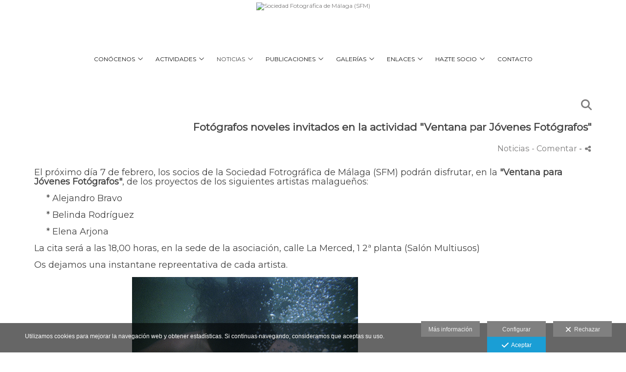

--- FILE ---
content_type: text/html; charset=UTF-8
request_url: https://www.sfm.org.es/blog/fotografos-noveles-invitados-en-la-actividad-ventana-par-jovenes-fotografos
body_size: 19408
content:
<!DOCTYPE html>
<html lang="es">

  <head>

    
<style>
html,body{background-color:;}
</style>
<base href="https://www.sfm.org.es" />
<meta charset="utf-8" />
<meta http-equiv="content-type" content="text/html; charset=utf-8" />
<meta http-equiv="content-language" content="es" />
<title>Fotógrafos noveles invitados en la actividad "Ventana par Jóvenes Fotógrafos" - Sociedad Fotográfica de Málaga (SFM)</title>
<meta name="description" content="El próximo día 7 de febrero, los socios de la Sociedad Fotrográfica de Málaga (SFM) podrán disfrutar, en la Ventana para Jóvenes Fotógrafos, de los proyectos de los siguientes artistas malagueños: * Alejandro Bravo * Belinda Rodríguez * Elena Arjona La cita será a las 18,00 horas, en la sede de la asociación, calle La Merced, 1 2ª planta (Salón Multiusos) Os dejamos una instantane repreentativa de cada artista. " />
<meta name="viewport" content="width=device-width, height=device-height, initial-scale=1.0, maximum-scale=1.0, user-scalable=0" />
<meta name="theme-color" content="" />
<link rel="dns-prefetch" href="https://maxcdn.bootstrapcdn.com">
<link rel="dns-prefetch" href="https://cdnjs.cloudflare.com">
<link rel="dns-prefetch" href="https://s3.eu-west-1.amazonaws.com"><link rel="preconnect" href="https://s3.eu-west-1.amazonaws.com" crossorigin="anonymous">
<meta name="generator" content="dinaCMS Arcadina">
<link rel="alternate" href="https://www.sfm.org.es/rss.xml" title="Sociedad Fotográfica de Málaga (SFM)" type="application/rss+xml" />
<link rel="canonical" href="https://www.sfm.org.es/blog/fotografos-noveles-invitados-en-la-actividad-ventana-par-jovenes-fotografos">
<meta property="content:id" content="4360" />
<meta property="content:id_sup" content="999990" />
<meta property="content:type" content="post" />

<meta property="og:type" content="article">
<meta property="og:title" content="Fotógrafos noveles invitados en la actividad &quot;Ventana par Jóvenes Fotógrafos&quot; - Sociedad Fotográfica de Málaga (SFM)">
<meta property="og:description" content="El próximo día 7 de febrero, los socios de la Sociedad Fotrográfica de Málaga (SFM) podrán disfrutar, en la Ventana para Jóvenes Fotógrafos, de los proyectos de los siguientes artistas malagueños: * Alejandro Bravo * Belinda Rodríguez * Elena Arjona La cita será a las 18,00 horas, en la sede de la asociación, calle La Merced, 1 2ª planta (Salón Multiusos) Os dejamos una instantane repreentativa de cada artista.">
<meta property="og:url" content="https://www.sfm.org.es/blog/fotografos-noveles-invitados-en-la-actividad-ventana-par-jovenes-fotografos">
<meta property="og:image" content="https://www.sfm.org.es/sh/content/img/web/03Elena%20Arjona.jpg">
<meta property="og:image:type" content="image/jpeg" />
<meta property="og:image:width" content="640" />
<meta property="og:image:height" content="480" />
<meta name="twitter:card" content="summary_large_image" />
<meta name="twitter:title" content="Fotógrafos noveles invitados en la actividad &quot;Ventana par Jóvenes Fotógrafos&quot; - Sociedad Fotográfica de Málaga (SFM)" />
<meta name="twitter:description" content="El próximo día 7 de febrero, los socios de la Sociedad Fotrográfica de Málaga (SFM) podrán disfrutar, en la Ventana para Jóvenes Fotógrafos, de los proyectos de los siguientes artistas malagueños: * Alejandro Bravo * Belinda Rodríguez * Elena Arjona La cita será a las 18,00 horas, en la sede de la asociación, calle La Merced, 1 2ª planta (Salón Multiusos) Os dejamos una instantane repreentativa de cada artista.">
<meta property="twitter:image" content="https://www.sfm.org.es/sh/content/img/web/03Elena%20Arjona.jpg">
<link rel="image_src" href="https://www.sfm.org.es/sh/content/img/web/03Elena%20Arjona.jpg">
<script type="text/javascript">
var DINA_CONTENT_ID=4360;
var MODO_WEB='p';
var DINA_URI=["blog","fotografos-noveles-invitados-en-la-actividad-ventana-par-jovenes-fotografos"]
var HTTP_PROTOCOL='https://'
var IN_DEMOS=false
var IN_MULTINICIO=false
var DINA_MOBILE=false;
var DINA_DEVICE={"type":"Desktop","os":"MacOS","osVersion":"Otros","userAgent":"Chrome","userAgentVersion":"131.0.0.0","force":false,"userAgentString":"Mozilla\/5.0 (Macintosh; Intel Mac OS X 10_15_7) AppleWebKit\/537.36 (KHTML, like Gecko) Chrome\/131.0.0.0 Safari\/537.36; ClaudeBot\/1.0; +claudebot@anthropic.com)"};
var DINA_THEME_NAME='arizona';
var DINA_THEME_MODULES={"menu":"arizona","footer":"arizona","page":"arizona","inicio":"elegant","intro":"slideshow","texto":"arizona","galeria":"pages","blog":"classic","contacto":"arizona","noticias":"arizona","libro":"arizona","galeria_instagram":"basic","menu_mobile":"cool","menu_desktop":"dropdownh","landing":"basic"};
var DINA_TEMPLATE='blog';
var DINA_THEME_WHITE=true;
var DINA_ENABLE_RESIZE=false;
var DINA_ESCAPED_FRAGMENT=false;
var DINA_ICONS={"500px":"fa-brands fa-500px","ad":"fa-solid fa-ad","address-card-o":"fa-regular fa-address-card","address-card":"fa-regular fa-address-card","alarm-clock":"fa-light fa-alarm-clock","align-center":"fa-solid fa-align-center","align-left":"fa-solid fa-align-left","align-right":"fa-solid fa-align-right","analytics":"fa-solid fa-analytics","angle-double-down":"fa-light fa-angle-double-down","angle-double-left":"fa-light fa-angle-double-left","angle-double-right":"fa-light fa-angle-double-right","angle-double-up":"fa-light fa-angle-double-up","angle-down":"fa-light fa-angle-down","angle-left":"fa-light fa-angle-left","angle-right":"fa-light fa-angle-right","angle-up":"fa-light fa-angle-up","area-chart":"fa-solid fa-chart-area","arrow-circle-o-down":"fa-regular fa-arrow-alt-circle-down","arrow-circle-o-left":"fa-regular fa-arrow-alt-circle-left","arrow-circle-o-right":"fa-regular fa-arrow-alt-circle-right","arrow-circle-o-up":"fa-regular fa-arrow-alt-circle-up","arrow-down":"fa-solid fa-arrow-down","arrow-left":"fa-solid fa-arrow-left","arrow-right":"fa-solid fa-arrow-right","arrow-right-long":"fa-light fa-long-arrow-right","arrow-up":"fa-solid fa-arrow-up","arrows-alt":"fa-solid fa-arrows-alt","arrows-h":"fa-solid fa-arrows-h","arrows-v":"fa-solid fa-arrows-v","arrows":"fa-solid fa-arrows","arrows-light":"fa-light fa-arrows-up-down-left-right","asterisk":"fa-solid fa-asterisk","badge-dollar":"fa-solid fa-badge-dollar","badge-percent":"fa-solid fa-badge-percent","badge":"fa-solid fa-badge","ban":"fa-solid fa-ban","bars":"fa-solid fa-bars","behance":"fa-brands fa-behance","bell-o":"fa-regular fa-bell","blank":"fa-solid fa-fw","blogger-b":"fa-brands fa-blogger-b","blogger":"fa-brands fa-blogger-b","bold":"fa-solid fa-bold","bolt":"fa-solid fa-bolt","book":"fa-solid fa-book","booking":"fa-regular fa-book-user","bookmark":"fa-solid fa-bookmark","brain":"fa-regular fa-head-side-brain","browser":"fa-regular fa-browser","calculator":"fa-solid fa-calculator","calendar":"fa-regular fa-calendar-alt","calendar-add":"fa-regular fa-calendar-plus","calendar-star":"fa-regular fa-calendar-star","calendar-check":"fa-regular fa-calendar-check","camera-retro":"fa-solid fa-camera-retro","camera":"fa-solid fa-camera","card":"fa-solid fa-credit-card","caret-down":"fa-solid fa-caret-down","caret-left":"fa-solid fa-caret-left","caret-right":"fa-solid fa-caret-right","caret-up":"fa-solid fa-caret-up","cart-circle-plus":"fa-solid fa-cart-circle-plus","cart-down":"fa-solid fa-cart-down","cart-left":"fa-solid fa-cart-left","cart-right":"fa-solid fa-cart-right","cart-up":"fa-solid fa-cart-up","certificate":"fa-solid fa-certificate","chart-area":"fa-solid fa-chart-area","chart-bar":"fa-solid fa-chart-bar","chart-line":"fa-solid fa-chart-line","check":"fa-solid fa-check","checked":"fa-solid fa-check-square","check-circle":"fa-solid fa-check-circle","chevron-down":"fa-light fa-chevron-down","previous":"fa-light fa-chevron-left","prev":"fa-light fa-chevron-left","chevron-left":"fa-light fa-chevron-left","chevron-right":"fa-light fa-chevron-right","next":"fa-light fa-chevron-right","chevron-up":"fa-light fa-chevron-up","circle-notch":"fa-solid fa-circle-notch","circle-o-notch":"fa-solid fa-circle-notch fa-spin","circle-thin":"fa-regular fa-circle","circle":"fa-solid fa-circle","clipboard-list-check":"fa-solid fa-clipboard-list-check","clipboard-list":"fa-solid fa-clipboard-list","clipboard":"fa-solid fa-paste","clock-o":"fa-regular fa-clock","clock":"fa-regular fa-clock","clone":"fa-regular fa-clone","close":"fa-light fa-xmark","cloud":"fa-solid fa-cloud","cloud-download":"fa-solid fa-cloud-download","cloud-upload":"fa-solid fa-cloud-upload","cloud-plus":"fa-solid fa-cloud-plus","code":"fa-regular fa-code","cog":"fa-solid fa-cog","columns":"fa-regular fa-columns","comment":"fa-solid fa-comment","commenting-o":"fa-regular fa-commenting","comments-o":"fa-regular fa-comments","comments":"fa-solid fa-comments","compress":"fa-solid fa-compress-alt","connect":"fa-solid fa-right-to-bracket","copy":"fa-solid fa-copy","copyright":"fa-solid fa-copyright","credit-card-alt":"fa-solid fa-credit-card","credit-card":"fa-solid fa-credit-card","crono":"fa-regular fa-stopwatch","crosshairs":"fa-light fa-crosshairs","css3":"fa-brands fa-css3","cubes":"fa-solid fa-cubes","delicious":"fa-brands fa-delicious","desktop":"fa-solid fa-desktop","deviantart":"fa-brands fa-deviantart","dot-circle":"fa-regular fa-dot-circle","download":"fa-solid fa-download","dribbble":"fa-brands fa-dribbble","ellipsis-v":"fa-solid fa-ellipsis-v","email":"fa-solid fa-envelope","envelope-o":"fa-solid fa-envelope","envelope":"fa-solid fa-envelope","envelope-open":"fa-regular fa-envelope-open","eraser":"fa-solid fa-eraser","exchange":"fa-solid fa-exchange","exclamation-circle":"fa-solid fa-exclamation-circle","exclamation-triangle":"fa-solid fa-exclamation-triangle","exclamation":"fa-solid fa-exclamation","expand":"fa-solid fa-expand","external-link":"fa-solid fa-external-link","eye":"fa-solid fa-eye","eye-slash":"fa-solid fa-eye-slash","face-grin":"fa-solid fa-grin","facebook":"fa-brands fa-facebook-f","fast-backward":"fa-solid fa-fast-backward","fast-forward":"fa-solid fa-fast-forward","file-code-o":"fa-regular fa-file-code","file-import":"fa-solid fa-file-import","file-o":"fa-regular fa-file","file-pen":"fa-solid fa-file-pen","file-pdf-o":"fa-regular fa-file-pdf","file-signature":"fa-regular fa-file-signature","file-text-o":"fa-regular fa-file-alt","file-text":"fa-solid fa-file-alt","file-video-o":"fa-regular fa-file-video","file":"fa-solid fa-file","files-o":"fa-regular fa-copy","file-image":"fa-regular fa-file-image","file-edit":"fa-regular fa-file-edit","file-alt":"fa-regular fa-file-alt","flag":"fa-solid fa-flag","flickr":"fa-brands fa-flickr","folder":"fa-solid fa-folder","folder-plus":"fa-solid fa-folder-plus","folders":"fa-solid fa-folders","folder-tree":"fa-solid fa-folder-tree","folder-upload":"fa-solid fa-folder-upload","folder-download":"fa-solid fa-folder-download","folder-open":"fa-solid fa-folder-open","font":"fa-solid fa-font","font-case":"fa-regular fa-font-case","foursquare":"fa-brands fa-foursquare","frown-o":"fa-regular fa-frown","fullscreen-off":"fa-solid fa-compress","fullscreen-on":"fa-solid fa-expand","gifts":"fa-solid fa-gifts","globe":"fa-solid fa-globe-americas","grid":"fa-solid fa-th","google":"fa-brands fa-google","google-plus":"fa-brands fa-google-plus-g","googleplus":"fa-brands fa-google-plus-g","hashtag":"fa-solid fa-hashtag","hdd-o":"fa-regular fa-hdd","heart":"fa-solid fa-heart","heart-circle-plus":"fa-solid fa-heart-circle-plus","help":"fa-solid fa-question-circle","history":"fa-solid fa-history","home":"fa-solid fa-home","hourglass":"fa-solid fa-hourglass","ia":"fa-regular fa-head-side-brain","icons":"fa-solid fa-icons","id-card-o":"fa-regular fa-id-card","id-card":"fa-solid fa-id-card","image-polaroid":"fa-solid fa-image-polaroid","image":"fa-regular fa-image","images":"fa-regular fa-images","info-circle":"fa-solid fa-info-circle","info-questiff":"fa-solid fa-info-question","info-question":"fa-solid fa-info-question","info":"fa-solid fa-info","instagram":"fa-brands fa-instagram","italic":"fa-solid fa-italic","key":"fa-solid fa-key","language":"fa-regular fa-language","laptop":"fa-solid fa-laptop","line-chart":"fa-solid fa-chart-line","link":"fa-solid fa-link","linkedin-in":"fa-brands fa-linkedin-in","linkedin":"fa-brands fa-linkedin-in","list-ol":"fa-solid fa-list-ol","list":"fa-solid fa-list","lock":"fa-solid fa-lock","long-arrow-down":"fa-light fa-long-arrow-down","long-arrow-left":"fa-light fa-long-arrow-left","long-arrow-right":"fa-light fa-long-arrow-right","long-arrow-up":"fa-light fa-long-arrow-up","mail":"fa-solid fa-envelope","mail-bulk":"fa-solid fa-mail-bulk","map-marker":"fa-solid fa-location-dot","map-marker-edit":"fa-solid fa-location-pin","map-o":"fa-solid fa-map","megaphone":"fa-solid fa-megaphone","minus-circle":"fa-solid fa-minus-circle","minus-light":"fa-light fa-minus","minus-square":"fa-regular fa-minus-square","minus":"fa-solid fa-minus","mobile":"fa-solid fa-mobile-alt","money":"fa-regular fa-money-bill-alt","mouse-alt":"fa-regular fa-mouse-alt","music":"fa-solid fa-music","newspaper-o":"fa-regular fa-newspaper","paint-brush":"fa-solid fa-paint-brush","palette":"fa-solid fa-palette","paper-plane":"fa-solid fa-paper-plane","paste":"fa-solid fa-paste","paypal":"fa-brands fa-paypal","pause":"fa-solid fa-pause","pencil":"fa-solid fa-pencil","percent":"fa-solid fa-percent","phone":"fa-solid fa-phone-alt","photo-video":"fa-solid fa-photo-video","picasa":"fa-solid fa-life-ring","picture-o":"fa-regular fa-image","picture":"fa-regular fa-image","pinterest-p":"fa-brands fa-pinterest-p","pinterest":"fa-brands fa-pinterest-p","play-circle":"fa-solid fa-play-circle","play":"fa-solid fa-play","plug":"fa-solid fa-plug","plus-circle":"fa-solid fa-plus-circle","plus-light":"fa-light fa-plus","plus-square":"fa-regular fa-plus-square","plus":"fa-solid fa-plus","portrait":"fa-regular fa-portrait","power-off":"fa-solid fa-power-off","preview":"fa-solid fa-file-search","print":"fa-solid fa-print","prohibited":"fa-solid fa-minus-circle","pulse":"fa-solid fa-spinner fa-pulse","qr-code":"fa-regular fa-qrcode","qrcode":"fa-regular fa-qrcode","question":"fa-solid fa-question-circle","question-circle":"fa-solid fa-question-circle","radio":"fa-regular fa-circle","radio-checked":"fa-regular fa-dot-circle","random":"fa-solid fa-random","receipt":"fa-light fa-receipt","reddit":"fa-brands fa-reddit","redo":"fa-solid fa-redo","refresh":"fa-solid fa-sync","rocket":"fa-regular fa-rocket","rocket-launch":"fa-regular fa-rocket-launch","rss":"fa-solid fa-rss","search-plus":"fa-solid fa-search-plus","search":"fa-solid fa-search","send":"fa-solid fa-paper-plane","sessions":"fa-regular fa-calendar-check","sessiontypes":"fa-regular fa-camera-retro","share-alt":"fa-solid fa-share-alt","share-square-o":"fa-solid fa-share-square","share":"fa-solid fa-share","shipping-fast":"fa-solid fa-shipping-fast","shopping-basket":"fa-solid fa-shopping-basket","shopping-cart-plus":"fa-solid fa-cart-plus","shopping-cart":"fa-solid fa-shopping-cart","sign-in":"fa-solid fa-sign-in","sign-out":"fa-solid fa-sign-out","sitemap":"fa-solid fa-sitemap","skype":"fa-brands fa-skype","sliders-h":"fa-regular fa-sliders-h","sliders-v-square":"fa-solid fa-sliders-v-square","smile-o":"fa-regular fa-smile","sms":"fa-regular fa-sms","sort-alpha-asc":"fa-solid fa-sort-alpha-down","sort":"fa-solid fa-sort","sparkles":"fa-solid fa-sparkles","spin":"fa-spin","spinner-third":"fa-solid fa-spinner-third fa-pulse","star-o":"fa-regular fa-star","star":"fa-solid fa-star","star-half-o":"fa-solid fa-star-half-stroke","stars":"fa-solid fa-stars","step-backward":"fa-solid fa-step-backward","step-forward":"fa-solid fa-step-forward","sticky-note-o":"fa-regular fa-sticky-note","sticky-note":"fa-solid fa-sticky-note","stream":"fa-light fa-stream","sync":"fa-solid fa-sync","table":"fa-light fa-table","tablet":"fa-solid fa-tablet-alt","tachometer":"fa-solid fa-tachometer-alt","tag":"fa-solid fa-tag","tasks":"fa-solid fa-tasks-alt","telegram":"fa-brands fa-telegram","text-width":"fa-regular fa-text-width","th-large":"fa-solid fa-th-large","th":"fa-solid fa-th","thumbs-o-up":"fa-solid fa-thumbs-up","thumbs-up":"fa-solid fa-thumbs-up","thumbtack":"fa-solid fa-thumbtack","tiktok":"fa-brands fa-tiktok","times":"fa-solid fa-xmark","tools":"fa-solid fa-tools","toolbox":"fa-solid fa-toolbox","trash-o":"fa-regular fa-trash-can","trash":"fa-solid fa-trash-can","truck":"fa-solid fa-truck","tumblr":"fa-brands fa-tumblr","twitch":"fa-brands fa-twitch","twitter":"fa-brands fa-x-twitter","unchecked":"fa-regular fa-square","undo":"fa-solid fa-undo","unlock":"fa-solid fa-unlock","upload":"fa-solid fa-upload","upselling":"fa-solid fa-arrow-circle-up","user-edit":"fa-solid fa-user-edit","user-secret":"fa-solid fa-user-secret","user":"fa-solid fa-user","users":"fa-solid fa-users","users-cog":"fa-solid fa-users-cog","video-camera":"fa-solid fa-video","vimeo":"fa-brands fa-vimeo-v","vk":"fa-brands fa-vk","volume-off":"fa-solid fa-volume-off","volume-up":"fa-solid fa-volume-up","wait":"fa-solid fa-circle-notch fa-spin","warning":"fa-solid fa-exclamation-circle","whatsapp":"fa-brands fa-whatsapp","window-maximize":"fa-solid fa-window-maximize","window-minimize":"fa-solid fa-window-minimize","wrench":"fa-solid fa-wrench","yahoo":"fa-brands fa-yahoo","youtube-play":"fa-brands fa-youtube","youtube":"fa-brands fa-youtube"}
</script>

<!-- Structured data LD+JSON -->
<script type="application/ld+json">
{"@context":"http://schema.org","@graph":[{"@type":"WebSite","@id":"https://www.sfm.org.es","name":"Sociedad Fotográfica de Málaga (SFM)","description":"La Sociedad Fotográfica de Málaga (SFM), es una agrupación de fotógrafos, tanto profesionales como amateurs, que les une la fotografía y que quieren compartir esa pasión con otros amantes de ese arte en Málaga (España)","inLanguage":"es"},{"@type":"BreadcrumbList","itemListElement":[{"@type":"ListItem","position":1,"name":"Sociedad Fotográfica de Málaga (SFM)","item":"https://www.sfm.org.es"},{"@type":"ListItem","position":2,"name":"Blog","item":"https://www.sfm.org.es/blog"},{"@type":"ListItem","position":3,"name":"Fotógrafos noveles invitados en la actividad \"Ventana par Jóvenes Fotógrafos\"","item":"https://www.sfm.org.es/blog/fotografos-noveles-invitados-en-la-actividad-ventana-par-jovenes-fotografos"}]},{"@type":"WebPage","@id":"https://www.sfm.org.es/blog/fotografos-noveles-invitados-en-la-actividad-ventana-par-jovenes-fotografos","name":"Fotógrafos noveles invitados en la actividad \"Ventana par Jóvenes Fotógrafos\" - Sociedad Fotográfica de Málaga (SFM)","inLanguage":"es","description":"El próximo día 7 de febrero, los socios de la Sociedad Fotrográfica de Málaga (SFM) podrán disfrutar, en la Ventana para Jóvenes Fotógrafos, de los proyectos de los siguientes artistas malagueños: * Alejandro Bravo * Belinda Rodríguez * Elena Arjona La cita será a las 18,00 horas, en la sede de la asociación, calle La Merced, 1 2ª planta (Salón Multiusos) Os dejamos una instantane repreentativa de cada artista. ","dateCreated":"2018-02-02T11:02:15Z","dateModified":"2018-02-02T11:06:07Z","datePublished":"2018-02-01T23:00:00Z","author":{"@type":"Person","name":"Sociedad Fotográfica de Málaga (SFM)","email":"contacto@sfm.org.es"},"publisher":{"@type":"Organization","name":"Sociedad Fotográfica de Málaga (SFM)","logo":{"@type":"ImageObject","contentUrl":"https://cdn1.arcadinacloud.com/9733/999999/_logo_20170530204353592dd9896348f.sized.png","url":"https://cdn1.arcadinacloud.com/9733/999999/_logo_20170530204353592dd9896348f.sized.png","width":255,"height":85}},"isPartOf":{"@id":"https://www.sfm.org.es"}}]}
</script>






    
<link rel="stylesheet" type="text/css" href="https://cdnjs.cloudflare.com/ajax/libs/jqueryui/1.11.4/themes/smoothness/jquery-ui.min.css">
<link rel="stylesheet" type="text/css" href="https://maxcdn.bootstrapcdn.com/bootstrap/3.3.6/css/bootstrap.min.css">
<link rel="stylesheet" type="text/css" href="https://kit.fontawesome.com/7dbbd6cc12.css">
<link rel="stylesheet" type="text/css" href="https://static.arcadina.net/dinacms/js/aviso-legal-popup.css?ts=20260127071312">
<link rel="stylesheet" type="text/css" href="https://static.arcadina.net/dinacms/theme2/layouts/css/fixed/cbcontent.css?ts=20260127071312">
<link rel="stylesheet" type="text/css" href="https://static.arcadina.net/dinacms/theme2/layouts/css/fixed/ionicons/css/ionicons.min.css?ts=20260127071312">
<!-- Code snippet to speed up Google Fonts rendering: googlefonts.3perf.com -->
<link rel="dns-prefetch" href="https://fonts.gstatic.com">
<link rel="dns-prefetch" href="https://fonts.googleapis.com">
<link rel="preconnect" href="https://fonts.gstatic.com" crossorigin="anonymous">
<link rel="preconnect" href="https://fonts.googleapis.com" crossorigin="anonymous">
<script type="text/javascript">
!function(e,n,t){"use strict";var o="https://fonts.googleapis.com/css?family=Montserrat|PT+Sans&display=swap",r="__3perf_googleFontsStylesheet";function c(e){(n.head||n.body).appendChild(e)}function a(){var e=n.createElement("link");e.href=o,e.rel="stylesheet",c(e)}function f(e){if(!n.getElementById(r)){var t=n.createElement("style");t.id=r,c(t)}n.getElementById(r).innerHTML=e}e.FontFace&&e.FontFace.prototype.hasOwnProperty("display")?(t[r]&&f(t[r]),fetch(o).then(function(e){return e.text()}).then(function(e){return e.replace(/@font-face {/g,"@font-face{font-display:swap;")}).then(function(e){return t[r]=e}).then(f).catch(a)):a()}(window,document,localStorage);
</script>
<!-- End of code snippet for Google Fonts -->
<link rel="preload" href="https://www.sfm.org.es/content/css/bundle-blog.css?ts=20260128224050" as="style" />
<link rel="stylesheet" type="text/css" href="https://www.sfm.org.es/content/css/bundle-blog.css?ts=20260128224050" />


    


    
<style type='text/css'></style><style></style><style type='text/css'>body, .content-base{background: transparent !important;}

        .content-fixed-img {
          background-image: url(https://cdn1.arcadinacloud.com/9733/13/_background_20241119220608673d0bd08bffc.sized.jpg);
          opacity: 0.81 !important;
        }

        @media (orientation: portrait) {
          .content-fixed-img {
            background-image: url(https://cdn1.arcadinacloud.com/9733/13/_background_20241119220608673d0bd08bffc.sized.jpg);
            opacity: 0.81 !important;
          }
        }
.classic-post-head-title,
            .classic-post-head-date,
            .post-head{
              text-align: right !important;
            }
           </style><style>@media(max-width: 801px){
          .content-footer{
            background-color: transparent;
          }
          body:not(.template-inicio) #arizona-main .arizona-footer,
          body:not(.template-inicio) #bangkok-main .bangkok-footer,
          body:not(.template-inicio) #cairo2-main .cairo2-footer:not(.bottom-align-text),
          body:not(.template-inicio) #newyork2-main footer.newyork2-footer,
          body:not(.template-inicio) #sydney2-main .sydney2-footer,
          body:not(.template-inicio) #tokyo2-main .tokyo2-footer,
          body:not(.template-inicio) #venezia2-main .venezia2-footer{
            background-color: rgba(255,255,255,0.99) !important;
          }
        }</style><style type='text/css'>@media(min-width: 801px){
      .template-intro .desktop-classich-menu-zonemenu{
        padding-bottom: 0 !important;
      }
    
        .template-intro:not(.base-module-infinite) .content-music{
          top: 0;
        }
      }</style><style></style><style>
          .content-module-menu_mobile.menu-cool li[data-id_sup='999992'] ul,
          .content-module-menu_mobile.menu-cool li.opcion-blog ul{
            text-transform:none
          }
        @media(max-width: 801px){}</style>

    
<script type="text/javascript" src="https://cdnjs.cloudflare.com/ajax/libs/jquery/1.11.1/jquery.min.js"></script>
<script type="text/javascript" src="https://cdnjs.cloudflare.com/ajax/libs/jqueryui/1.11.4/jquery-ui.min.js"></script>
<script type="text/javascript" src="https://cdnjs.cloudflare.com/ajax/libs/jquery-migrate/1.3.0/jquery-migrate.min.js"></script>
<script type="text/javascript" src="https://cdnjs.cloudflare.com/ajax/libs/js-cookie/2.2.1/js.cookie.min.js"></script>
<script type="text/javascript" src="https://maxcdn.bootstrapcdn.com/bootstrap/3.3.6/js/bootstrap.min.js"></script>
<script type="text/javascript" src="https://static.arcadina.net/dinacms/js/basic.js?ts=20260127071312"></script>
<script type="text/javascript" src="https://static.arcadina.net/dinacms/js/aviso-legal-popup.js?ts=20260127071312"></script>
<script type="text/javascript" src="https://static.arcadina.net/dinacms/js/dinaicon.js?ts=20260127071312"></script>
<script type="text/javascript">
var DINA_URI = ["blog","fotografos-noveles-invitados-en-la-actividad-ventana-par-jovenes-fotografos"];
var DINA_WEB_URL = "https://www.sfm.org.es";
var DINA_GESTION_URL = "https://www.sfm.org.es/gestion";
var DINA_THEME_URL = "https://www.sfm.org.es/theme/arizona";
var DINA_AUTH_TOKEN = "614db08ec9c312c8dc8be880fa861201";
var video_auto = "1";
var FB_VERSION = "v2.9";
var FB_ID = "";
var txt_img_protect = "Esta imagen contiene copyright. Todos los derechos reservados. Prohibido su uso no autorizado.";
var DINA_DEVICE=getDinaDevice();
var DINA_ICONS={"500px":"fa-brands fa-500px","ad":"fa-solid fa-ad","address-card-o":"fa-regular fa-address-card","address-card":"fa-regular fa-address-card","alarm-clock":"fa-light fa-alarm-clock","align-center":"fa-solid fa-align-center","align-left":"fa-solid fa-align-left","align-right":"fa-solid fa-align-right","analytics":"fa-solid fa-analytics","angle-double-down":"fa-light fa-angle-double-down","angle-double-left":"fa-light fa-angle-double-left","angle-double-right":"fa-light fa-angle-double-right","angle-double-up":"fa-light fa-angle-double-up","angle-down":"fa-light fa-angle-down","angle-left":"fa-light fa-angle-left","angle-right":"fa-light fa-angle-right","angle-up":"fa-light fa-angle-up","area-chart":"fa-solid fa-chart-area","arrow-circle-o-down":"fa-regular fa-arrow-alt-circle-down","arrow-circle-o-left":"fa-regular fa-arrow-alt-circle-left","arrow-circle-o-right":"fa-regular fa-arrow-alt-circle-right","arrow-circle-o-up":"fa-regular fa-arrow-alt-circle-up","arrow-down":"fa-solid fa-arrow-down","arrow-left":"fa-solid fa-arrow-left","arrow-right":"fa-solid fa-arrow-right","arrow-right-long":"fa-light fa-long-arrow-right","arrow-up":"fa-solid fa-arrow-up","arrows-alt":"fa-solid fa-arrows-alt","arrows-h":"fa-solid fa-arrows-h","arrows-v":"fa-solid fa-arrows-v","arrows":"fa-solid fa-arrows","arrows-light":"fa-light fa-arrows-up-down-left-right","asterisk":"fa-solid fa-asterisk","badge-dollar":"fa-solid fa-badge-dollar","badge-percent":"fa-solid fa-badge-percent","badge":"fa-solid fa-badge","ban":"fa-solid fa-ban","bars":"fa-solid fa-bars","behance":"fa-brands fa-behance","bell-o":"fa-regular fa-bell","blank":"fa-solid fa-fw","blogger-b":"fa-brands fa-blogger-b","blogger":"fa-brands fa-blogger-b","bold":"fa-solid fa-bold","bolt":"fa-solid fa-bolt","book":"fa-solid fa-book","booking":"fa-regular fa-book-user","bookmark":"fa-solid fa-bookmark","brain":"fa-regular fa-head-side-brain","browser":"fa-regular fa-browser","calculator":"fa-solid fa-calculator","calendar":"fa-regular fa-calendar-alt","calendar-add":"fa-regular fa-calendar-plus","calendar-star":"fa-regular fa-calendar-star","calendar-check":"fa-regular fa-calendar-check","camera-retro":"fa-solid fa-camera-retro","camera":"fa-solid fa-camera","card":"fa-solid fa-credit-card","caret-down":"fa-solid fa-caret-down","caret-left":"fa-solid fa-caret-left","caret-right":"fa-solid fa-caret-right","caret-up":"fa-solid fa-caret-up","cart-circle-plus":"fa-solid fa-cart-circle-plus","cart-down":"fa-solid fa-cart-down","cart-left":"fa-solid fa-cart-left","cart-right":"fa-solid fa-cart-right","cart-up":"fa-solid fa-cart-up","certificate":"fa-solid fa-certificate","chart-area":"fa-solid fa-chart-area","chart-bar":"fa-solid fa-chart-bar","chart-line":"fa-solid fa-chart-line","check":"fa-solid fa-check","checked":"fa-solid fa-check-square","check-circle":"fa-solid fa-check-circle","chevron-down":"fa-light fa-chevron-down","previous":"fa-light fa-chevron-left","prev":"fa-light fa-chevron-left","chevron-left":"fa-light fa-chevron-left","chevron-right":"fa-light fa-chevron-right","next":"fa-light fa-chevron-right","chevron-up":"fa-light fa-chevron-up","circle-notch":"fa-solid fa-circle-notch","circle-o-notch":"fa-solid fa-circle-notch fa-spin","circle-thin":"fa-regular fa-circle","circle":"fa-solid fa-circle","clipboard-list-check":"fa-solid fa-clipboard-list-check","clipboard-list":"fa-solid fa-clipboard-list","clipboard":"fa-solid fa-paste","clock-o":"fa-regular fa-clock","clock":"fa-regular fa-clock","clone":"fa-regular fa-clone","close":"fa-light fa-xmark","cloud":"fa-solid fa-cloud","cloud-download":"fa-solid fa-cloud-download","cloud-upload":"fa-solid fa-cloud-upload","cloud-plus":"fa-solid fa-cloud-plus","code":"fa-regular fa-code","cog":"fa-solid fa-cog","columns":"fa-regular fa-columns","comment":"fa-solid fa-comment","commenting-o":"fa-regular fa-commenting","comments-o":"fa-regular fa-comments","comments":"fa-solid fa-comments","compress":"fa-solid fa-compress-alt","connect":"fa-solid fa-right-to-bracket","copy":"fa-solid fa-copy","copyright":"fa-solid fa-copyright","credit-card-alt":"fa-solid fa-credit-card","credit-card":"fa-solid fa-credit-card","crono":"fa-regular fa-stopwatch","crosshairs":"fa-light fa-crosshairs","css3":"fa-brands fa-css3","cubes":"fa-solid fa-cubes","delicious":"fa-brands fa-delicious","desktop":"fa-solid fa-desktop","deviantart":"fa-brands fa-deviantart","dot-circle":"fa-regular fa-dot-circle","download":"fa-solid fa-download","dribbble":"fa-brands fa-dribbble","ellipsis-v":"fa-solid fa-ellipsis-v","email":"fa-solid fa-envelope","envelope-o":"fa-solid fa-envelope","envelope":"fa-solid fa-envelope","envelope-open":"fa-regular fa-envelope-open","eraser":"fa-solid fa-eraser","exchange":"fa-solid fa-exchange","exclamation-circle":"fa-solid fa-exclamation-circle","exclamation-triangle":"fa-solid fa-exclamation-triangle","exclamation":"fa-solid fa-exclamation","expand":"fa-solid fa-expand","external-link":"fa-solid fa-external-link","eye":"fa-solid fa-eye","eye-slash":"fa-solid fa-eye-slash","face-grin":"fa-solid fa-grin","facebook":"fa-brands fa-facebook-f","fast-backward":"fa-solid fa-fast-backward","fast-forward":"fa-solid fa-fast-forward","file-code-o":"fa-regular fa-file-code","file-import":"fa-solid fa-file-import","file-o":"fa-regular fa-file","file-pen":"fa-solid fa-file-pen","file-pdf-o":"fa-regular fa-file-pdf","file-signature":"fa-regular fa-file-signature","file-text-o":"fa-regular fa-file-alt","file-text":"fa-solid fa-file-alt","file-video-o":"fa-regular fa-file-video","file":"fa-solid fa-file","files-o":"fa-regular fa-copy","file-image":"fa-regular fa-file-image","file-edit":"fa-regular fa-file-edit","file-alt":"fa-regular fa-file-alt","flag":"fa-solid fa-flag","flickr":"fa-brands fa-flickr","folder":"fa-solid fa-folder","folder-plus":"fa-solid fa-folder-plus","folders":"fa-solid fa-folders","folder-tree":"fa-solid fa-folder-tree","folder-upload":"fa-solid fa-folder-upload","folder-download":"fa-solid fa-folder-download","folder-open":"fa-solid fa-folder-open","font":"fa-solid fa-font","font-case":"fa-regular fa-font-case","foursquare":"fa-brands fa-foursquare","frown-o":"fa-regular fa-frown","fullscreen-off":"fa-solid fa-compress","fullscreen-on":"fa-solid fa-expand","gifts":"fa-solid fa-gifts","globe":"fa-solid fa-globe-americas","grid":"fa-solid fa-th","google":"fa-brands fa-google","google-plus":"fa-brands fa-google-plus-g","googleplus":"fa-brands fa-google-plus-g","hashtag":"fa-solid fa-hashtag","hdd-o":"fa-regular fa-hdd","heart":"fa-solid fa-heart","heart-circle-plus":"fa-solid fa-heart-circle-plus","help":"fa-solid fa-question-circle","history":"fa-solid fa-history","home":"fa-solid fa-home","hourglass":"fa-solid fa-hourglass","ia":"fa-regular fa-head-side-brain","icons":"fa-solid fa-icons","id-card-o":"fa-regular fa-id-card","id-card":"fa-solid fa-id-card","image-polaroid":"fa-solid fa-image-polaroid","image":"fa-regular fa-image","images":"fa-regular fa-images","info-circle":"fa-solid fa-info-circle","info-questiff":"fa-solid fa-info-question","info-question":"fa-solid fa-info-question","info":"fa-solid fa-info","instagram":"fa-brands fa-instagram","italic":"fa-solid fa-italic","key":"fa-solid fa-key","language":"fa-regular fa-language","laptop":"fa-solid fa-laptop","line-chart":"fa-solid fa-chart-line","link":"fa-solid fa-link","linkedin-in":"fa-brands fa-linkedin-in","linkedin":"fa-brands fa-linkedin-in","list-ol":"fa-solid fa-list-ol","list":"fa-solid fa-list","lock":"fa-solid fa-lock","long-arrow-down":"fa-light fa-long-arrow-down","long-arrow-left":"fa-light fa-long-arrow-left","long-arrow-right":"fa-light fa-long-arrow-right","long-arrow-up":"fa-light fa-long-arrow-up","mail":"fa-solid fa-envelope","mail-bulk":"fa-solid fa-mail-bulk","map-marker":"fa-solid fa-location-dot","map-marker-edit":"fa-solid fa-location-pin","map-o":"fa-solid fa-map","megaphone":"fa-solid fa-megaphone","minus-circle":"fa-solid fa-minus-circle","minus-light":"fa-light fa-minus","minus-square":"fa-regular fa-minus-square","minus":"fa-solid fa-minus","mobile":"fa-solid fa-mobile-alt","money":"fa-regular fa-money-bill-alt","mouse-alt":"fa-regular fa-mouse-alt","music":"fa-solid fa-music","newspaper-o":"fa-regular fa-newspaper","paint-brush":"fa-solid fa-paint-brush","palette":"fa-solid fa-palette","paper-plane":"fa-solid fa-paper-plane","paste":"fa-solid fa-paste","paypal":"fa-brands fa-paypal","pause":"fa-solid fa-pause","pencil":"fa-solid fa-pencil","percent":"fa-solid fa-percent","phone":"fa-solid fa-phone-alt","photo-video":"fa-solid fa-photo-video","picasa":"fa-solid fa-life-ring","picture-o":"fa-regular fa-image","picture":"fa-regular fa-image","pinterest-p":"fa-brands fa-pinterest-p","pinterest":"fa-brands fa-pinterest-p","play-circle":"fa-solid fa-play-circle","play":"fa-solid fa-play","plug":"fa-solid fa-plug","plus-circle":"fa-solid fa-plus-circle","plus-light":"fa-light fa-plus","plus-square":"fa-regular fa-plus-square","plus":"fa-solid fa-plus","portrait":"fa-regular fa-portrait","power-off":"fa-solid fa-power-off","preview":"fa-solid fa-file-search","print":"fa-solid fa-print","prohibited":"fa-solid fa-minus-circle","pulse":"fa-solid fa-spinner fa-pulse","qr-code":"fa-regular fa-qrcode","qrcode":"fa-regular fa-qrcode","question":"fa-solid fa-question-circle","question-circle":"fa-solid fa-question-circle","radio":"fa-regular fa-circle","radio-checked":"fa-regular fa-dot-circle","random":"fa-solid fa-random","receipt":"fa-light fa-receipt","reddit":"fa-brands fa-reddit","redo":"fa-solid fa-redo","refresh":"fa-solid fa-sync","rocket":"fa-regular fa-rocket","rocket-launch":"fa-regular fa-rocket-launch","rss":"fa-solid fa-rss","search-plus":"fa-solid fa-search-plus","search":"fa-solid fa-search","send":"fa-solid fa-paper-plane","sessions":"fa-regular fa-calendar-check","sessiontypes":"fa-regular fa-camera-retro","share-alt":"fa-solid fa-share-alt","share-square-o":"fa-solid fa-share-square","share":"fa-solid fa-share","shipping-fast":"fa-solid fa-shipping-fast","shopping-basket":"fa-solid fa-shopping-basket","shopping-cart-plus":"fa-solid fa-cart-plus","shopping-cart":"fa-solid fa-shopping-cart","sign-in":"fa-solid fa-sign-in","sign-out":"fa-solid fa-sign-out","sitemap":"fa-solid fa-sitemap","skype":"fa-brands fa-skype","sliders-h":"fa-regular fa-sliders-h","sliders-v-square":"fa-solid fa-sliders-v-square","smile-o":"fa-regular fa-smile","sms":"fa-regular fa-sms","sort-alpha-asc":"fa-solid fa-sort-alpha-down","sort":"fa-solid fa-sort","sparkles":"fa-solid fa-sparkles","spin":"fa-spin","spinner-third":"fa-solid fa-spinner-third fa-pulse","star-o":"fa-regular fa-star","star":"fa-solid fa-star","star-half-o":"fa-solid fa-star-half-stroke","stars":"fa-solid fa-stars","step-backward":"fa-solid fa-step-backward","step-forward":"fa-solid fa-step-forward","sticky-note-o":"fa-regular fa-sticky-note","sticky-note":"fa-solid fa-sticky-note","stream":"fa-light fa-stream","sync":"fa-solid fa-sync","table":"fa-light fa-table","tablet":"fa-solid fa-tablet-alt","tachometer":"fa-solid fa-tachometer-alt","tag":"fa-solid fa-tag","tasks":"fa-solid fa-tasks-alt","telegram":"fa-brands fa-telegram","text-width":"fa-regular fa-text-width","th-large":"fa-solid fa-th-large","th":"fa-solid fa-th","thumbs-o-up":"fa-solid fa-thumbs-up","thumbs-up":"fa-solid fa-thumbs-up","thumbtack":"fa-solid fa-thumbtack","tiktok":"fa-brands fa-tiktok","times":"fa-solid fa-xmark","tools":"fa-solid fa-tools","toolbox":"fa-solid fa-toolbox","trash-o":"fa-regular fa-trash-can","trash":"fa-solid fa-trash-can","truck":"fa-solid fa-truck","tumblr":"fa-brands fa-tumblr","twitch":"fa-brands fa-twitch","twitter":"fa-brands fa-x-twitter","unchecked":"fa-regular fa-square","undo":"fa-solid fa-undo","unlock":"fa-solid fa-unlock","upload":"fa-solid fa-upload","upselling":"fa-solid fa-arrow-circle-up","user-edit":"fa-solid fa-user-edit","user-secret":"fa-solid fa-user-secret","user":"fa-solid fa-user","users":"fa-solid fa-users","users-cog":"fa-solid fa-users-cog","video-camera":"fa-solid fa-video","vimeo":"fa-brands fa-vimeo-v","vk":"fa-brands fa-vk","volume-off":"fa-solid fa-volume-off","volume-up":"fa-solid fa-volume-up","wait":"fa-solid fa-circle-notch fa-spin","warning":"fa-solid fa-exclamation-circle","whatsapp":"fa-brands fa-whatsapp","window-maximize":"fa-solid fa-window-maximize","window-minimize":"fa-solid fa-window-minimize","wrench":"fa-solid fa-wrench","yahoo":"fa-brands fa-yahoo","youtube-play":"fa-brands fa-youtube","youtube":"fa-brands fa-youtube"}
var IN_MULTINICIO=false;
</script>
<script type="text/javascript" src="https://www.sfm.org.es/content/css/bundle-blog.js?ts=20260128224050"></script>
<script type="text/javascript">
var winw = $(window).width(), winh = $(window).height();
var socialnet_share=true;
setDeviceCSSAttr();
</script>
<script type="text/javascript">
var DINA_CURRENT_LANGUAGE="es";
var DINA_MULTIDIOMA=false;
</script>

<script>
accounting.settings = {
  currency: {
              precision: 2,
              thousand:  '.',
              decimal:   ',',
              symbol:    '€',
              format:    '%v %s',
              position:  0
            },
  number: 	{
              precision: 2,
              thousand:  '.',
              decimal:   ','
            }
};

$(document).ready(() => {

  $('.numeric-integer')
    .css('text-align','right')
    .autoNumeric(
        'init',
        {
          mDec: 0,
          aSep: accounting.settings.number.thousand,
          aDec: accounting.settings.number.decimal,
          aSign: '',
          wEmpty: 'zero'
        }
      );

  $('.currency')
    .css('text-align','right')
    .autoNumeric(
      'init',
      {
        mDec: accounting.settings.currency.precision,
        aSep: accounting.settings.currency.thousand,
        aDec: accounting.settings.currency.decimal,
        wEmpty: 'zero',
        aSign: ' €',
        pSign: (accounting.settings.currency.position <= 1 ? 's' : 'p')
      });

});
</script>

    


    <script type="text/javascript">
      $(window).load(function () {
        scrollToTop.init();
      });
    </script>
    
<script type='text/javascript'>$(window).load(function(){
            Holder.addTheme('blog', {
              bg: '#eeeeee',
              fg: '#eeeeee',
              text: '#eeeeee',
              size: 1
            })
        $('img.lazy').lazyload({
                      threshold : 200,
                      skip_invisible: false
                    });});</script>

    


    
<!-- Global site tag (gtag.js) - Google Analytics -->
<script async src="https://www.googletagmanager.com/gtag/js?id=G-D43K1V5H8G"></script>
<script>
window.dataLayer = window.dataLayer || []
function gtag(){dataLayer.push(arguments);}
gtag('js', new Date())
gtag('config', 'G-D43K1V5H8G');
</script><style>.imagen-galeria-post, .infinite-post-img{outline:1px solid #e6e6e6 ;outline-offset:-1px;}</style>

  </head>

  <body oncontextmenu="return false" ondragstart="return false" onselectstart="return false" onselect="return false" class="layout-arizona template-blog base-module-classic base-module-menu_desktop-dropdownh base-module-menu_mobile-cool device-type-desktop   gallery-default-normal" data-template="blog" data-module="classic">
    

    <div class="content-fixed-img arizona-type-blog">
      <div class="content-bgslideshow"></div>
    </div>
    <div class="container-fluid h100">
      <div id="arizona-main" class="row h100 arizona-template-blog content-main  first-time-animation top-0">
        <div id="arizona-menu" class="content-menu menu-loading affix ">
          <div class="arizona-zone-menu mobile-header-menu row nopadding" style="text-transform:none">

  <div class="col-md-12 col-sm-12 col-xs-12 nopadding arizona-zone0-logo mobile-header-logo">
    <div class="arizona-zone-logo row nopadding  ">
      <div class="arizona-logo content-logo">
        <div class="arizona-logo-container">
          <a href="https://www.sfm.org.es">
            <img class="img-responsive" src="https://cdn1.arcadinacloud.com/9733/999999/_logo3_2024011818593565a97517e79e2.sized.png" alt="Sociedad Fotográfica de Málaga (SFM)">
          </a>
        </div>
      </div>
    </div>

  </div>

  <div class="arizona-social-menu hidden-lg hidden-md hidden-sm col-xs-12 nopadding">
    <div class="arizona-social-block">
      <div class="arizona-social-header">
        <div class="arizona-social-icon">
          <!-- Redes sociales -->
            <div class="arizona-socialicons-social">
            <div id='socialnet' class='socialnet-icons social-theme2'>
        <a id="socialnet-fa-facebook" aria-label="Abrir Facebook" alt="Abrir Facebook" title="Abrir Facebook" href="https://www.facebook.com/profile.php?id=61565970987796" target="_blank" rel="nofollow" data-title="Facebook">  <div class="fa-socialnet socialnet-fa-facebook design-btn-relleno-transparente design-btn-form-social design-type-social design-btn-form-solo" style="display:flex;align-items:center;justify-content:center;">    <i class=" fa-brands fa-facebook-f default-fasize hide-fa"></i>  </div></a><a id="socialnet-fa-instagram" aria-label="Abrir Instagram" alt="Abrir Instagram" title="Abrir Instagram" href="https://instagram.com/sfm_malaga/" target="_blank" rel="nofollow" data-title="Instagram">  <div class="fa-socialnet socialnet-fa-instagram design-btn-relleno-transparente design-btn-form-social design-type-social design-btn-form-solo" style="display:flex;align-items:center;justify-content:center;">    <i class=" fa-brands fa-instagram default-fasize hide-fa"></i>  </div></a> 
        <div id='socialnet-more' class='socialnet-more social-more-theme2'>
          
        </div>
        
    </div>
            </div>
        </div>
      </div>
    </div>
  </div>

  <!-- Menú mobile -->
  <div class="content-module-menu_mobile menu-cool fixed-zone affix" style="text-transform:none">
  <div class="content-logo col-md-6 col-sm-6 col-xs-6 nopadding">
    <a href="https://www.sfm.org.es">
      <img class="img-responsive" src="https://cdn1.arcadinacloud.com/9733/999999/_logo3_2024011818593565a97517e79e2.sized.png" alt="Sociedad Fotográfica de Málaga (SFM)">
    </a>
  </div>

  <div class="mobile-cool-navbar-header col-md-6 col-sm-6 col-xs-6">
    <div class="mobile-cool-navbar-header-color">
      <div class="mobile-cool-blog-search-mobile">
        
    <script>
      $(window).load(function(){
        theme2BlogSearch.init();
      });
    </script>
  
    <div class=''>
      <!---->
      <div class='blog-search-mobile in-menu' style='text-align: right; padding-top: 7px;'>
        <a class='blog-search-btn-index'>
          <span class='default-fasize icon-wrapper'><i class='fa-solid fa-search'></i></span></i>
        </a>
      </div>
    </div>
  
      </div>


      <div class="mobile-cool-navbar-header-title mobile-menu-show"><!-- Menú -->
        <a class="mobile-cool-navbar-toggle">
          <span class='default-fasize icon-wrapper'><i class='fa-solid fa-bars fa-1x'></i></span>
        </a>
      </div>
    </div>
  </div>

  <div class="mobile-cool-navbar-parent" style="width:100%;">
    <div class="mobile-cool-navbar-block col-sm-12 col-lg-12 col-md-12 col-xs-12 nopadding mobile-menu-content menu-mobile-hide">
      <div class="azirona-menu-zonemenu menu-principal">
        <div class="espacio-centrar-menu"></div>
        <div class="mobile-cool-navbar-menu menu-centered">
          <nav class="mobile-cool-navbar menu">
            <div class="container-fluid">
              <div class="mobile-cool-navbar-collapse hide-menu">
                <ul class="mobile-cool-menu-ul navbar-nav">
                  <ul id="submenu-0" class="menu-lista menu-center menu-normal"><li id="menu-mobile-5581" class="dropdown level-0" data-id="5581" data-id_sup="0"><div class="a-options"><a href="https://www.sfm.org.es/conocenos"  title="" class="title-option "data-title="CONÓCENOS" onclick="verticalMenuList.mobileDropdown(this)">CONÓCENOS</a><a class="click-option" data-target="submenu-5581" data-level="0" title="Ver opciones">
                                <i class="fa-solid fa-caret-right default-fasize" aria-hidden="true" data-collapse="fa-solid fa-caret-right default-fasize" data-success="fa-solid fa-caret-down default-fasize"></i>
                              </a></div><ul id="submenu-5581" class="sub-opciones level-up-5581 "><li id="menu-mobile-5620" class="submenu level-1 " data-id="5620" data-id_sup="5581"><div class="a-options"><a href="https://www.sfm.org.es/conocenos/quienes-somos"  title="" class="title-option cat-5620 "data-title="Quienes somos" data-level="1" si>Quienes somos</a></div></li><li id="menu-mobile-3441" class="submenu level-1 " data-id="3441" data-id_sup="5581"><div class="a-options"><a href="https://www.sfm.org.es/conocenos/junta-directiva"  title="" class="title-option cat-3441 "data-title="Junta Directiva" data-level="1" si>Junta Directiva</a></div></li><li id="menu-mobile-4874" class="submenu level-1 " data-id="4874" data-id_sup="5581"><div class="a-options"><a href="https://www.sfm.org.es/conocenos/estatutos"  title="" class="title-option cat-4874 "data-title="Estatutos SFM" data-level="1" si>Estatutos SFM</a></div></li><li id="menu-mobile-3442" class="submenu level-1 " data-id="3442" data-id_sup="5581"><div class="a-options"><a href="https://www.sfm.org.es/conocenos/reglamento-regimen-interno"  title="" class="title-option cat-3442 "data-title="Reglamento Régimen Interno" data-level="1" si>Reglamento Régimen Interno</a></div></li></ul></li><li id="menu-mobile-1213" class="dropdown level-0" data-id="1213" data-id_sup="0"><div class="a-options"><a href="https://www.sfm.org.es/actividades"  title="" class="title-option "data-title="ACTIVIDADES" onclick="verticalMenuList.mobileDropdown(this)">ACTIVIDADES</a><a class="click-option" data-target="submenu-1213" data-level="0" title="Ver opciones">
                                <i class="fa-solid fa-caret-right default-fasize" aria-hidden="true" data-collapse="fa-solid fa-caret-right default-fasize" data-success="fa-solid fa-caret-down default-fasize"></i>
                              </a></div><ul id="submenu-1213" class="sub-opciones level-up-1213 "><li id="menu-mobile-5618" class="submenu level-1 " data-id="5618" data-id_sup="1213"><div class="a-options"><a href="https://www.sfm.org.es/actividades/agenda-mensual-1"  title="" class="title-option cat-5618 "data-title="Agenda mensual" data-level="1" si>Agenda mensual</a></div></li><li id="menu-mobile-5819" class="submenu level-1 " data-id="5819" data-id_sup="1213"><div class="a-options"><a href="https://www.sfm.org.es/actividades/concurso-nacional-sfm"  title="" class="title-option cat-5819 "data-title="Concurso nacional SFM" data-level="1" si>Concurso nacional SFM</a></div></li><li id="menu-mobile-5869" class="submenu level-1 " data-id="5869" data-id_sup="1213"><div class="a-options"><a href="https://www.sfm.org.es/actividades/concurso-social-sfm"  title="" class="title-option cat-5869 "data-title="Concurso Social SFM" data-level="1" si>Concurso Social SFM</a></div></li><li id="menu-mobile-5661" class="submenu level-1 " data-id="5661" data-id_sup="1213"><div class="a-options"><a href="https://www.sfm.org.es/actividades/liga-sfm"  title="" class="title-option cat-5661 "data-title="Liga SFM" data-level="1" si>Liga SFM</a></div></li><li id="menu-mobile-6743" class="submenu level-1 " data-id="6743" data-id_sup="1213"><div class="a-options"><a href="https://www.sfm.org.es/actividades/liga-faf"  title="" class="title-option cat-6743 "data-title="Liga FAF" data-level="1" si>Liga FAF</a></div></li><li id="menu-mobile-5616" class="submenu level-1 " data-id="5616" data-id_sup="1213"><div class="a-options"><a href="https://www.sfm.org.es/actividades/formacion-3"  title="" class="title-option cat-5616 "data-title="Formación SFM" data-level="1" si>Formación SFM</a></div></li><li id="menu-mobile-5638" class="submenu level-1 " data-id="5638" data-id_sup="1213"><div class="a-options"><a href="https://www.sfm.org.es/actividades/ventana-jovenes-fotografos"  title="" class="title-option cat-5638 "data-title="Ventana Jóvenes Fotógrafos" data-level="1" si>Ventana Jóvenes Fotógrafos</a></div></li><li id="menu-mobile-5687" class="submenu level-1 " data-id="5687" data-id_sup="1213"><div class="a-options"><a href="https://www.sfm.org.es/actividades/master_class"  title="" class="title-option cat-5687 "data-title="Master_Class SFM" data-level="1" si>Master_Class SFM</a></div></li><li id="menu-mobile-5870" class="submenu level-1 " data-id="5870" data-id_sup="1213"><div class="a-options"><a href="https://www.sfm.org.es/actividades/cineforum"  title="" class="title-option cat-5870 "data-title="Cinefórum" data-level="1" si>Cinefórum</a></div></li><li id="menu-mobile-5688" class="submenu level-1 " data-id="5688" data-id_sup="1213"><div class="a-options"><a href="https://www.sfm.org.es/actividades/portfolio-sfm"  title="" class="title-option cat-5688 "data-title="Portfolio SFM" data-level="1" si>Portfolio SFM</a></div></li><li id="menu-mobile-6121" class="submenu level-1 " data-id="6121" data-id_sup="1213"><div class="a-options"><a href="https://www.sfm.org.es/actividades/fotografos-andaluces"  title="" class="title-option cat-6121 "data-title="Fotógraf@s andaluces" data-level="1" si>Fotógraf@s andaluces</a></div></li><li id="menu-mobile-6330" class="submenu level-1 " data-id="6330" data-id_sup="1213"><div class="a-options"><a href="https://www.sfm.org.es/actividades/exposiciones"  title="" class="title-option cat-6330 "data-title="Exposiciones" data-level="1" si>Exposiciones</a></div></li><li id="menu-mobile-3443" class="submenu level-1 " data-id="3443" data-id_sup="1213"><div class="a-options"><a href="https://www.sfm.org.es/actividades/actividades-recurrentes"  title="" class="title-option cat-3443 "data-title="Actividades Recurrentes" data-level="1" si>Actividades Recurrentes</a></div></li><li id="menu-mobile-4872" class="submenu level-1 " data-id="4872" data-id_sup="1213"><div class="a-options"><a href="https://www.sfm.org.es/actividades/regulacion-uso-del-laboratorio"  title="" class="title-option cat-4872 "data-title="Uso del Laboratorio de SFM" data-level="1" si>Uso del Laboratorio de SFM</a></div></li><li id="menu-mobile-4873" class="submenu level-1 " data-id="4873" data-id_sup="1213"><div class="a-options"><a href="https://www.sfm.org.es/actividades/uso-del-estudio-fotografico-de-sfm"  title="" class="title-option cat-4873 "data-title="Uso del Estudio Fotográfico de SFM" data-level="1" si>Uso del Estudio Fotográfico de SFM</a></div></li><li id="menu-mobile-5673" class="submenu level-1 " data-id="5673" data-id_sup="1213"><div class="a-options"><a href="https://www.sfm.org.es/actividades/uso-sala-de-exposiciones-de-sfm"  title="" class="title-option cat-5673 "data-title="Uso sala de exposiciones de SFM" data-level="1" si>Uso sala de exposiciones de SFM</a></div></li></ul></li><li id="menu-mobile-13" class="blog-activo opcion-activa opcion-blog level-0" data-id="13" data-id_sup="0"><div class="a-options"><a href="https://www.sfm.org.es/blog"  title="" class="title-option "data-title="NOTICIAS" >NOTICIAS</a><a class="click-option" data-target="submenu-13" data-level="0" title="Ver opciones">
                                <i class="fa-solid fa-caret-down default-fasize" aria-hidden="true" data-collapse="fa-solid fa-caret-right default-fasize" data-success="fa-solid fa-caret-down default-fasize"></i>
                              </a></div><ul id="submenu-13" class="sub-opciones level-up-13 opcion-activa"><li id="menu-mobile-3414" class="activo opcion-activa submenu level-1 submenu-active " data-id="3414" data-id_sup="13"><div class="a-options"><a href="https://www.sfm.org.es/blog/category/noticias"  title="" class="title-option cat-3414 "data-title="Noticias" data-level="1" >Noticias</a></div></li><li id="menu-mobile-5679" class="submenu level-1 submenu-active " data-id="5679" data-id_sup="13"><div class="a-options"><a href="https://www.sfm.org.es/blog/category/actividad-realizada-resena"  title="" class="title-option cat-5679 "data-title="Actividad realizada reseña" data-level="1" >Actividad realizada reseña</a></div></li><li id="menu-mobile-6688" class="submenu level-1 submenu-active " data-id="6688" data-id_sup="13"><div class="a-options"><a href="https://www.sfm.org.es/blog/category/formacion"  title="" class="title-option cat-6688 "data-title="Formación" data-level="1" >Formación</a></div></li><li id="menu-mobile-6691" class="submenu level-1 submenu-active " data-id="6691" data-id_sup="13"><div class="a-options"><a href="https://www.sfm.org.es/blog/category/exposiciones-1"  title="" class="title-option cat-6691 "data-title="Exposiciones" data-level="1" >Exposiciones</a></div></li></ul></li><li id="menu-mobile-5630" class="dropdown level-0" data-id="5630" data-id_sup="0"><div class="a-options"><a href="https://www.sfm.org.es/publicaciones"  title="" class="title-option "data-title="PUBLICACIONES" onclick="verticalMenuList.mobileDropdown(this)">PUBLICACIONES</a><a class="click-option" data-target="submenu-5630" data-level="0" title="Ver opciones">
                                <i class="fa-solid fa-caret-right default-fasize" aria-hidden="true" data-collapse="fa-solid fa-caret-right default-fasize" data-success="fa-solid fa-caret-down default-fasize"></i>
                              </a></div><ul id="submenu-5630" class="sub-opciones level-up-5630 "><li id="menu-mobile-5631" class="submenu level-1 " data-id="5631" data-id_sup="5630"><div class="a-options"><a href="https://www.sfm.org.es/publicaciones/revista-sfm-1"  title="" class="title-option cat-5631 "data-title="Revista SFM" data-level="1" si>Revista SFM</a></div></li><li id="menu-mobile-5632" class="submenu level-1 " data-id="5632" data-id_sup="5630"><div class="a-options"><a href="https://www.sfm.org.es/publicaciones/catalogo-de-expo-colectivas"  title="" class="title-option cat-5632 "data-title="Catálogo de Expo. colectivas" data-level="1" si>Catálogo de Expo. colectivas</a></div></li></ul></li><li id="menu-mobile-5804" class="dropdown level-0" data-id="5804" data-id_sup="0"><div class="a-options"><a href="https://www.sfm.org.es/galerias"  title="" class="title-option "data-title="GALERÍAS" onclick="verticalMenuList.mobileDropdown(this)">GALERÍAS</a><a class="click-option" data-target="submenu-5804" data-level="0" title="Ver opciones">
                                <i class="fa-solid fa-caret-right default-fasize" aria-hidden="true" data-collapse="fa-solid fa-caret-right default-fasize" data-success="fa-solid fa-caret-down default-fasize"></i>
                              </a></div><ul id="submenu-5804" class="sub-opciones level-up-5804 "><li id="menu-mobile-6803" class="submenu level-1 " data-id="6803" data-id_sup="5804"><div class="a-options"><a href="https://www.sfm.org.es/galerias/galeria-liga-sfm-2026"  title="" class="title-option cat-6803 "data-title="Galería Liga SFM" data-level="1" si>Galería Liga SFM</a></div></li><li id="menu-mobile-6284" class="submenu level-1 " data-id="6284" data-id_sup="5804"><div class="a-options"><a href="https://www.sfm.org.es/galerias/concurso-nacional-sfm-1"  title="" class="title-option cat-6284 "data-title="Concurso Nacional SFM" data-level="1" si>Concurso Nacional SFM</a></div></li><li id="menu-mobile-5806" class="submenu level-1 " data-id="5806" data-id_sup="5804"><div class="a-options"><a href="https://www.sfm.org.es/galerias/galerias-de-socios-sfm"  title="" class="title-option cat-5806 "data-title="Galerías de socios SFM" data-level="1" si>Galerías de socios SFM</a></div></li></ul></li><li id="menu-mobile-4946" class="level-0" data-id="4946" data-id_sup="0"><div class="a-options"><a href="https://www.sfm.org.es/enlaces1"  title="" class="title-option "data-title="ENLACES" >ENLACES</a><a class="click-option" data-target="submenu-4946" data-level="0" title="Ver opciones">
                                <i class="fa-solid fa-caret-right default-fasize" aria-hidden="true" data-collapse="fa-solid fa-caret-right default-fasize" data-success="fa-solid fa-caret-down default-fasize"></i>
                              </a></div><ul id="submenu-4946" class="sub-opciones level-up-4946 "><li id="menu-mobile-5622" class="submenu level-1 " data-id="5622" data-id_sup="4946"><div class="a-options"><a href="https://www.sfm.org.es/enlaces1/federaciones-asociaciones"  title="" class="title-option cat-5622 "data-title="Federaciones-Asociaciones" data-level="1" si>Federaciones-Asociaciones</a></div></li><li id="menu-mobile-5650" class="submenu level-1 " data-id="5650" data-id_sup="4946"><div class="a-options"><a href="https://www.sfm.org.es/enlaces1/paginas-de-socios-1"  title="" class="title-option cat-5650 "data-title="Páginas de socios" data-level="1" si>Páginas de socios</a></div></li><li id="menu-mobile-5623" class="submenu level-1 " data-id="5623" data-id_sup="4946"><div class="a-options"><a href="https://www.sfm.org.es/enlaces1/fotografos"  title="" class="title-option cat-5623 "data-title="Fotógrafos" data-level="1" si>Fotógrafos</a></div></li><li id="menu-mobile-5624" class="submenu level-1 " data-id="5624" data-id_sup="4946"><div class="a-options"><a href="https://www.sfm.org.es/enlaces1/revistas"  title="" class="title-option cat-5624 "data-title="Revistas" data-level="1" si>Revistas</a></div></li><li id="menu-mobile-5625" class="submenu level-1 " data-id="5625" data-id_sup="4946"><div class="a-options"><a href="https://www.sfm.org.es/enlaces1/convenios-con-sfm"  title="" class="title-option cat-5625 "data-title="Convenios con SFM" data-level="1" si>Convenios con SFM</a></div></li><li id="menu-mobile-5637" class="submenu level-1 " data-id="5637" data-id_sup="4946"><div class="a-options"><a href="https://www.sfm.org.es/enlaces1/glosario-1"  title="" class="title-option cat-5637 "data-title="Glosario" data-level="1" si>Glosario</a></div></li></ul></li><li id="menu-mobile-3438" class="dropdown level-0" data-id="3438" data-id_sup="0"><div class="a-options"><a href="https://www.sfm.org.es/hazte-socio"  title="" class="title-option "data-title="HAZTE SOCIO" onclick="verticalMenuList.mobileDropdown(this)">HAZTE SOCIO</a><a class="click-option" data-target="submenu-3438" data-level="0" title="Ver opciones">
                                <i class="fa-solid fa-caret-right default-fasize" aria-hidden="true" data-collapse="fa-solid fa-caret-right default-fasize" data-success="fa-solid fa-caret-down default-fasize"></i>
                              </a></div><ul id="submenu-3438" class="sub-opciones level-up-3438 "><li id="menu-mobile-5629" class="submenu level-1 " data-id="5629" data-id_sup="3438"><div class="a-options"><a href="https://www.sfm.org.es/hazte-socio/asociate"  title="" class="title-option cat-5629 "data-title="Asóciate" data-level="1" si>Asóciate</a></div></li><li id="menu-mobile-4944" class="submenu level-1 " data-id="4944" data-id_sup="3438"><div class="a-options"><a href="https://www.sfm.org.es/hazte-socio/formulario"  title="" class="title-option cat-4944 "data-title="FORMULARIO" data-level="1" si>FORMULARIO</a></div></li><li id="menu-mobile-4943" class="submenu level-1 " data-id="4943" data-id_sup="3438"><div class="a-options"><a href="https://www.sfm.org.es/hazte-socio/clausula-informativa1"  title="" class="title-option cat-4943 "data-title="Cláusula Informativa" data-level="1" si>Cláusula Informativa</a></div></li></ul></li><li id="menu-mobile-5" class="level-0" data-id="5" data-id_sup="0"><div class="a-options"><a href="https://www.sfm.org.es/contacto"  title="" class="title-option "data-title="CONTACTO" >CONTACTO</a></div></li></ul>

                    <li id="menu-redes" class="level-1" data-id_sup="0">
            <a href='https://www.facebook.com/profile.php?id=61565970987796' class='social' data-title='Facebook' data-level='1'>
              <i class='fab fa-brands fa-facebook-f default-fasize' aria-hidden='true'></i>
            </a>
          
            <a href='https://instagram.com/sfm_malaga/' class='social' data-title='Instagram' data-level='1'>
              <i class='fab fa-brands fa-instagram default-fasize' aria-hidden='true'></i>
            </a>
          </li>

                </ul>
              </div><!-- /.navbar-collapse -->

            </div><!-- /.container-fluid -->
          </nav>
        </div>
      </div>
    </div>
  </div>
</div>
<div class="content-module-menu_mobile menu-cool space-zone" style="display:none;"></div>

<script>
  // cool / menu_mobile.html
  var option = isNaN(4360) ? 0 : 4360;
  var activeOptionMenu = 'menu-'+option;
</script>

  <!-- Menú desktop -->
  <div class="content-module-menu_desktop menu-dropdownh menu-hidden col-md-12 col-sm-12 col-xs-12 nopadding" style="text-transform:none">
  <div class="desktop-classich-floating-logo">
    <a href="https://www.sfm.org.es">
      <img class="img-responsive" src="https://cdn1.arcadinacloud.com/9733/999999/_logo3_2024011818593565a97517e79e2.sized.png" alt="Sociedad Fotográfica de Málaga (SFM)">
    </a>
  </div>

  <nav class="desktop-dropdownh-navbar" role="navigation">
    <div class="desktop-dropdownh-menu-ul nav normal-btns">
      <ul id="submenu-0" class="menu-lista menu-center menu-normal"><li id="menu-5581" class="dropdown level-0" data-id="5581" data-id_sup="0"><div class="a-options"><a href="https://www.sfm.org.es/conocenos"  title="" class="title-option "data-title="CONÓCENOS" onclick="verticalMenuList.mobileDropdown(this)">CONÓCENOS</a><a class="click-option  type-angle" data-target="submenu-5581" data-level="0" title="Ver opciones">
                                  <i class="fa-light fa-angle-down default-fasize" aria-hidden="true" data-collapse="fa-light fa-angle-down default-fasize" data-success="fa-light fa-angle-down default-fasize"></i>
                                </a></div><ul id="submenu-5581" class="sub-opciones level-up-5581 submenu-5581 "><li id="menu-5620" class="submenu level-1 " data-id="5620" data-id_sup="5581"><div class="a-options"><a href="https://www.sfm.org.es/conocenos/quienes-somos"  title="" class="title-option title-submenu cat-5620 "data-title="Quienes somos" data-level="1" si>Quienes somos</a></div></li><li id="menu-3441" class="submenu level-1 " data-id="3441" data-id_sup="5581"><div class="a-options"><a href="https://www.sfm.org.es/conocenos/junta-directiva"  title="" class="title-option title-submenu cat-3441 "data-title="Junta Directiva" data-level="1" si>Junta Directiva</a></div></li><li id="menu-4874" class="submenu level-1 " data-id="4874" data-id_sup="5581"><div class="a-options"><a href="https://www.sfm.org.es/conocenos/estatutos"  title="" class="title-option title-submenu cat-4874 "data-title="Estatutos SFM" data-level="1" si>Estatutos SFM</a></div></li><li id="menu-3442" class="submenu level-1 " data-id="3442" data-id_sup="5581"><div class="a-options"><a href="https://www.sfm.org.es/conocenos/reglamento-regimen-interno"  title="" class="title-option title-submenu cat-3442 "data-title="Reglamento Régimen Interno" data-level="1" si>Reglamento Régimen Interno</a></div></li></ul></li><li id="menu-1213" class="dropdown level-0" data-id="1213" data-id_sup="0"><div class="a-options"><a href="https://www.sfm.org.es/actividades"  title="" class="title-option "data-title="ACTIVIDADES" onclick="verticalMenuList.mobileDropdown(this)">ACTIVIDADES</a><a class="click-option  type-angle" data-target="submenu-1213" data-level="0" title="Ver opciones">
                                  <i class="fa-light fa-angle-down default-fasize" aria-hidden="true" data-collapse="fa-light fa-angle-down default-fasize" data-success="fa-light fa-angle-down default-fasize"></i>
                                </a></div><ul id="submenu-1213" class="sub-opciones level-up-1213 submenu-1213 "><li id="menu-5618" class="submenu level-1 " data-id="5618" data-id_sup="1213"><div class="a-options"><a href="https://www.sfm.org.es/actividades/agenda-mensual-1"  title="" class="title-option title-submenu cat-5618 "data-title="Agenda mensual" data-level="1" si>Agenda mensual</a></div></li><li id="menu-5819" class="submenu level-1 " data-id="5819" data-id_sup="1213"><div class="a-options"><a href="https://www.sfm.org.es/actividades/concurso-nacional-sfm"  title="" class="title-option title-submenu cat-5819 "data-title="Concurso nacional SFM" data-level="1" si>Concurso nacional SFM</a></div></li><li id="menu-5869" class="submenu level-1 " data-id="5869" data-id_sup="1213"><div class="a-options"><a href="https://www.sfm.org.es/actividades/concurso-social-sfm"  title="" class="title-option title-submenu cat-5869 "data-title="Concurso Social SFM" data-level="1" si>Concurso Social SFM</a></div></li><li id="menu-5661" class="submenu level-1 " data-id="5661" data-id_sup="1213"><div class="a-options"><a href="https://www.sfm.org.es/actividades/liga-sfm"  title="" class="title-option title-submenu cat-5661 "data-title="Liga SFM" data-level="1" si>Liga SFM</a></div></li><li id="menu-6743" class="submenu level-1 " data-id="6743" data-id_sup="1213"><div class="a-options"><a href="https://www.sfm.org.es/actividades/liga-faf"  title="" class="title-option title-submenu cat-6743 "data-title="Liga FAF" data-level="1" si>Liga FAF</a></div></li><li id="menu-5616" class="submenu level-1 " data-id="5616" data-id_sup="1213"><div class="a-options"><a href="https://www.sfm.org.es/actividades/formacion-3"  title="" class="title-option title-submenu cat-5616 "data-title="Formación SFM" data-level="1" si>Formación SFM</a></div></li><li id="menu-5638" class="submenu level-1 " data-id="5638" data-id_sup="1213"><div class="a-options"><a href="https://www.sfm.org.es/actividades/ventana-jovenes-fotografos"  title="" class="title-option title-submenu cat-5638 "data-title="Ventana Jóvenes Fotógrafos" data-level="1" si>Ventana Jóvenes Fotógrafos</a></div></li><li id="menu-5687" class="submenu level-1 " data-id="5687" data-id_sup="1213"><div class="a-options"><a href="https://www.sfm.org.es/actividades/master_class"  title="" class="title-option title-submenu cat-5687 "data-title="Master_Class SFM" data-level="1" si>Master_Class SFM</a></div></li><li id="menu-5870" class="submenu level-1 " data-id="5870" data-id_sup="1213"><div class="a-options"><a href="https://www.sfm.org.es/actividades/cineforum"  title="" class="title-option title-submenu cat-5870 "data-title="Cinefórum" data-level="1" si>Cinefórum</a></div></li><li id="menu-5688" class="submenu level-1 " data-id="5688" data-id_sup="1213"><div class="a-options"><a href="https://www.sfm.org.es/actividades/portfolio-sfm"  title="" class="title-option title-submenu cat-5688 "data-title="Portfolio SFM" data-level="1" si>Portfolio SFM</a></div></li><li id="menu-6121" class="submenu level-1 " data-id="6121" data-id_sup="1213"><div class="a-options"><a href="https://www.sfm.org.es/actividades/fotografos-andaluces"  title="" class="title-option title-submenu cat-6121 "data-title="Fotógraf@s andaluces" data-level="1" si>Fotógraf@s andaluces</a></div></li><li id="menu-6330" class="submenu level-1 " data-id="6330" data-id_sup="1213"><div class="a-options"><a href="https://www.sfm.org.es/actividades/exposiciones"  title="" class="title-option title-submenu cat-6330 "data-title="Exposiciones" data-level="1" si>Exposiciones</a></div></li><li id="menu-3443" class="submenu level-1 " data-id="3443" data-id_sup="1213"><div class="a-options"><a href="https://www.sfm.org.es/actividades/actividades-recurrentes"  title="" class="title-option title-submenu cat-3443 "data-title="Actividades Recurrentes" data-level="1" si>Actividades Recurrentes</a></div></li><li id="menu-4872" class="submenu level-1 " data-id="4872" data-id_sup="1213"><div class="a-options"><a href="https://www.sfm.org.es/actividades/regulacion-uso-del-laboratorio"  title="" class="title-option title-submenu cat-4872 "data-title="Uso del Laboratorio de SFM" data-level="1" si>Uso del Laboratorio de SFM</a></div></li><li id="menu-4873" class="submenu level-1 " data-id="4873" data-id_sup="1213"><div class="a-options"><a href="https://www.sfm.org.es/actividades/uso-del-estudio-fotografico-de-sfm"  title="" class="title-option title-submenu cat-4873 "data-title="Uso del Estudio Fotográfico de SFM" data-level="1" si>Uso del Estudio Fotográfico de SFM</a></div></li><li id="menu-5673" class="submenu level-1 " data-id="5673" data-id_sup="1213"><div class="a-options"><a href="https://www.sfm.org.es/actividades/uso-sala-de-exposiciones-de-sfm"  title="" class="title-option title-submenu cat-5673 "data-title="Uso sala de exposiciones de SFM" data-level="1" si>Uso sala de exposiciones de SFM</a></div></li></ul></li><li id="menu-13" class="dropdown blog-activo opcion-activa dropdown level-0" data-id="13" data-id_sup="0"><div class="a-options"><a href="https://www.sfm.org.es/blog"  title="" class="title-option "data-title="NOTICIAS" >NOTICIAS</a><a class="click-option  type-angle" data-target="submenu-13" data-level="0" title="Ver opciones">
                                  <i class="fa-light fa-angle-down default-fasize" aria-hidden="true" data-collapse="fa-light fa-angle-down default-fasize" data-success="fa-light fa-angle-down default-fasize"></i>
                                </a></div><ul id="submenu-13" class="sub-opciones level-up-13 submenu-13 opcion-activa"><li id="menu-3414" class="activo opcion-activa submenu level-1 submenu-active " data-id="3414" data-id_sup="999992"><div class="a-options"><a href="https://www.sfm.org.es/blog/category/noticias"  title="" class="title-option title-submenu cat-3414 "data-title="Noticias" data-level="1" >Noticias</a></div></li><li id="menu-5679" class="submenu level-1 submenu-active " data-id="5679" data-id_sup="999992"><div class="a-options"><a href="https://www.sfm.org.es/blog/category/actividad-realizada-resena"  title="" class="title-option title-submenu cat-5679 "data-title="Actividad realizada reseña" data-level="1" >Actividad realizada reseña</a></div></li><li id="menu-6688" class="submenu level-1 submenu-active " data-id="6688" data-id_sup="999992"><div class="a-options"><a href="https://www.sfm.org.es/blog/category/formacion"  title="" class="title-option title-submenu cat-6688 "data-title="Formación" data-level="1" >Formación</a></div></li><li id="menu-6691" class="submenu level-1 submenu-active " data-id="6691" data-id_sup="999992"><div class="a-options"><a href="https://www.sfm.org.es/blog/category/exposiciones-1"  title="" class="title-option title-submenu cat-6691 "data-title="Exposiciones" data-level="1" >Exposiciones</a></div></li></ul></li><li id="menu-5630" class="dropdown level-0" data-id="5630" data-id_sup="0"><div class="a-options"><a href="https://www.sfm.org.es/publicaciones"  title="" class="title-option "data-title="PUBLICACIONES" onclick="verticalMenuList.mobileDropdown(this)">PUBLICACIONES</a><a class="click-option  type-angle" data-target="submenu-5630" data-level="0" title="Ver opciones">
                                  <i class="fa-light fa-angle-down default-fasize" aria-hidden="true" data-collapse="fa-light fa-angle-down default-fasize" data-success="fa-light fa-angle-down default-fasize"></i>
                                </a></div><ul id="submenu-5630" class="sub-opciones level-up-5630 submenu-5630 "><li id="menu-5631" class="submenu level-1 " data-id="5631" data-id_sup="5630"><div class="a-options"><a href="https://www.sfm.org.es/publicaciones/revista-sfm-1"  title="" class="title-option title-submenu cat-5631 "data-title="Revista SFM" data-level="1" si>Revista SFM</a></div></li><li id="menu-5632" class="submenu level-1 " data-id="5632" data-id_sup="5630"><div class="a-options"><a href="https://www.sfm.org.es/publicaciones/catalogo-de-expo-colectivas"  title="" class="title-option title-submenu cat-5632 "data-title="Catálogo de Expo. colectivas" data-level="1" si>Catálogo de Expo. colectivas</a></div></li></ul></li><li id="menu-5804" class="dropdown level-0" data-id="5804" data-id_sup="0"><div class="a-options"><a href="https://www.sfm.org.es/galerias"  title="" class="title-option "data-title="GALERÍAS" onclick="verticalMenuList.mobileDropdown(this)">GALERÍAS</a><a class="click-option  type-angle" data-target="submenu-5804" data-level="0" title="Ver opciones">
                                  <i class="fa-light fa-angle-down default-fasize" aria-hidden="true" data-collapse="fa-light fa-angle-down default-fasize" data-success="fa-light fa-angle-down default-fasize"></i>
                                </a></div><ul id="submenu-5804" class="sub-opciones level-up-5804 submenu-5804 "><li id="menu-6803" class="submenu level-1 " data-id="6803" data-id_sup="5804"><div class="a-options"><a href="https://www.sfm.org.es/galerias/galeria-liga-sfm-2026"  title="" class="title-option title-submenu cat-6803 "data-title="Galería Liga SFM" data-level="1" si>Galería Liga SFM</a></div></li><li id="menu-6284" class="submenu level-1 " data-id="6284" data-id_sup="5804"><div class="a-options"><a href="https://www.sfm.org.es/galerias/concurso-nacional-sfm-1"  title="" class="title-option title-submenu cat-6284 "data-title="Concurso Nacional SFM" data-level="1" si>Concurso Nacional SFM</a></div></li><li id="menu-5806" class="submenu level-1 " data-id="5806" data-id_sup="5804"><div class="a-options"><a href="https://www.sfm.org.es/galerias/galerias-de-socios-sfm"  title="" class="title-option title-submenu cat-5806 "data-title="Galerías de socios SFM" data-level="1" si>Galerías de socios SFM</a></div></li></ul></li><li id="menu-4946" class="dropdown level-0" data-id="4946" data-id_sup="0"><div class="a-options"><a href="https://www.sfm.org.es/enlaces1"  title="" class="title-option "data-title="ENLACES" >ENLACES</a><a class="click-option  type-angle" data-target="submenu-4946" data-level="0" title="Ver opciones">
                                  <i class="fa-light fa-angle-down default-fasize" aria-hidden="true" data-collapse="fa-light fa-angle-down default-fasize" data-success="fa-light fa-angle-down default-fasize"></i>
                                </a></div><ul id="submenu-4946" class="sub-opciones level-up-4946 submenu-4946 "><li id="menu-5622" class="submenu level-1 " data-id="5622" data-id_sup="4946"><div class="a-options"><a href="https://www.sfm.org.es/enlaces1/federaciones-asociaciones"  title="" class="title-option title-submenu cat-5622 "data-title="Federaciones-Asociaciones" data-level="1" si>Federaciones-Asociaciones</a></div></li><li id="menu-5650" class="submenu level-1 " data-id="5650" data-id_sup="4946"><div class="a-options"><a href="https://www.sfm.org.es/enlaces1/paginas-de-socios-1"  title="" class="title-option title-submenu cat-5650 "data-title="Páginas de socios" data-level="1" si>Páginas de socios</a></div></li><li id="menu-5623" class="submenu level-1 " data-id="5623" data-id_sup="4946"><div class="a-options"><a href="https://www.sfm.org.es/enlaces1/fotografos"  title="" class="title-option title-submenu cat-5623 "data-title="Fotógrafos" data-level="1" si>Fotógrafos</a></div></li><li id="menu-5624" class="submenu level-1 " data-id="5624" data-id_sup="4946"><div class="a-options"><a href="https://www.sfm.org.es/enlaces1/revistas"  title="" class="title-option title-submenu cat-5624 "data-title="Revistas" data-level="1" si>Revistas</a></div></li><li id="menu-5625" class="submenu level-1 " data-id="5625" data-id_sup="4946"><div class="a-options"><a href="https://www.sfm.org.es/enlaces1/convenios-con-sfm"  title="" class="title-option title-submenu cat-5625 "data-title="Convenios con SFM" data-level="1" si>Convenios con SFM</a></div></li><li id="menu-5637" class="submenu level-1 " data-id="5637" data-id_sup="4946"><div class="a-options"><a href="https://www.sfm.org.es/enlaces1/glosario-1"  title="" class="title-option title-submenu cat-5637 "data-title="Glosario" data-level="1" si>Glosario</a></div></li></ul></li><li id="menu-3438" class="dropdown level-0" data-id="3438" data-id_sup="0"><div class="a-options"><a href="https://www.sfm.org.es/hazte-socio"  title="" class="title-option "data-title="HAZTE SOCIO" onclick="verticalMenuList.mobileDropdown(this)">HAZTE SOCIO</a><a class="click-option  type-angle" data-target="submenu-3438" data-level="0" title="Ver opciones">
                                  <i class="fa-light fa-angle-down default-fasize" aria-hidden="true" data-collapse="fa-light fa-angle-down default-fasize" data-success="fa-light fa-angle-down default-fasize"></i>
                                </a></div><ul id="submenu-3438" class="sub-opciones level-up-3438 submenu-3438 "><li id="menu-5629" class="submenu level-1 " data-id="5629" data-id_sup="3438"><div class="a-options"><a href="https://www.sfm.org.es/hazte-socio/asociate"  title="" class="title-option title-submenu cat-5629 "data-title="Asóciate" data-level="1" si>Asóciate</a></div></li><li id="menu-4944" class="submenu level-1 " data-id="4944" data-id_sup="3438"><div class="a-options"><a href="https://www.sfm.org.es/hazte-socio/formulario"  title="" class="title-option title-submenu cat-4944 "data-title="FORMULARIO" data-level="1" si>FORMULARIO</a></div></li><li id="menu-4943" class="submenu level-1 " data-id="4943" data-id_sup="3438"><div class="a-options"><a href="https://www.sfm.org.es/hazte-socio/clausula-informativa1"  title="" class="title-option title-submenu cat-4943 "data-title="Cláusula Informativa" data-level="1" si>Cláusula Informativa</a></div></li></ul></li><li id="menu-5" class="level-0" data-id="5" data-id_sup="0"><div class="a-options"><a href="https://www.sfm.org.es/contacto"  title="" class="title-option "data-title="CONTACTO" >CONTACTO</a></div></li></ul>
    </div>
    <div class="desktop-dropdownh-menu-ul nav extra-btns" role="navigation">
      <ul id="submenu-extras-0" class="menu-lista menu-center menu-normal">
        <li id="menu-1" class="dropdown activo normal level-0" data-id="1" data-id_sup="0">
          <div class="a-options">
            <a class="title-option ">
              <span class='default-fasize icon-wrapper'><i class='fa-solid fa-bars fa-1x'></i></span>
            </a>
          </div>
          <ul id="submenu-extras-1" class="first-extra sub-opciones level-up-1" style="max-height: 20px;">
            <!-- Aquí se autoincluyen las opciones que no caben -->
          </ul>
        </li>
      </ul>
    </div>
  </nav>
</div>

<script>

</script>

</div>


    <div class='blog-search-input-mobile' style='display: none;' role='navigation'>
      <input class='blog-search-input' type='text' placeholder='Buscar' value=''>
    </div>
  

<script>
// arizona / menu.html
var option = isNaN(4360) ? 0 : 4360;
var activeOptionMenu = 'menu-'+option;
</script>
        </div>
        <div class="arizona-menu-fixed" style="display: none;"></div> <!-- Para evitar saltos al hacer el menú fixed -->

        <div id="arizona-content" class="content-base   margin-top-fixed ">
          <!-- ---------------------------------------------- -->
<!-- POST -->
<!-- ---------------------------------------------- -->
<div class="loading-post">
  <div class="loading-spinner">
    <span class='default-fasize icon-wrapper'><i class='fa-solid fa-spinner fa-pulse fa-3x' style="height:1em;"></i></span>
  </div>
</div>

<div class="classic-blog-index blog-post blog-view-classic post-tipo-pie">
  <div id="blog" class="grid-posts content-module-blog hide-while-loading use-slideshow">
    <!--<div class="blocks-space"></div>-->
    <div class="content-post row nopadding">


      <!-- Posts pantalla completa -->
      
      <div class="post-search col-md-12 col-xs-12 nopadding">
        <div style="position:absolute;display:flex;justify-content:center;align-items:center;">
          <input class="post-search-input not-show design-btn-relleno-transparente design-btn-form-blog design-type-form design-btn-form-semi" type="text" placeholder="Buscar" value="">
          <a class="post-search-btn" href="javascript:void()"><span class='default-fasize icon-wrapper'><i class='fa-solid fa-search fa-lg'></i></span></a>
        </div>
      </div>
    

      <div class="opcion-pie post-center col-md-12 nopadding">
        <div class="post-center-inner col-md-12 nopadding">
          <div>
            
      <div class="post-data col-md-12 col-xs-12 nopadding">
        <div class="post-head col-md-12 col-xs-12 nopadding">
          <div class="post-head-title col-md-12 col-xs-12 nopadding">
          <a href="javascript:void(0)" style="cursor:default;">
            <h2 class="blog-title">Fotógrafos noveles invitados en la actividad "Ventana par Jóvenes Fotógrafos"</h2>
          </a>
          </div>
          <div class="col-md-12 col-xs-12 nopadding post-head-date size-default-p9">
             <a href="https://www.sfm.org.es/blog/category/noticias">Noticias</a>
            
        <a href="https://www.sfm.org.es/blog/fotografos-noveles-invitados-en-la-actividad-ventana-par-jovenes-fotografos#comments_list" class="post-comment" style="display: {{ display_comments }};">
          - Comentar
        </a>
            
        -
        <a href="javascript:void(0)" class="dina-share-blog" onclick="dinaSharer.openDialog(4360, 'https://www.sfm.org.es/blog/fotografos-noveles-invitados-en-la-actividad-ventana-par-jovenes-fotografos', 'Fot%C3%B3grafos+noveles+invitados+en+la+actividad+%22Ventana+par+J%C3%B3venes+Fot%C3%B3grafos%22'); setSharerData('https://www.sfm.org.es/blog/fotografos-noveles-invitados-en-la-actividad-ventana-par-jovenes-fotografos', 'Fot%C3%B3grafos+noveles+invitados+en+la+actividad+%22Ventana+par+J%C3%B3venes+Fot%C3%B3grafos%22')" title="Compartir">
          <span class='default-fasize icon-wrapper'><i class='fa-solid fa-share-alt'></i></span>
        </a>
      
          </div>
        </div>
        <div class="post-text col-md-12 col-xs-12">
          <p>El pr&oacute;ximo d&iacute;a 7 de febrero, los socios de la Sociedad Fotrogr&aacute;fica de M&aacute;laga (SFM) podr&aacute;n disfrutar, en la <strong>"Ventana para J&oacute;venes Fot&oacute;grafos"</strong>, de los proyectos de los siguientes artistas malague&ntilde;os:</p>
<p>&nbsp; &nbsp;&nbsp; * Alejandro Bravo</p>
<p>&nbsp; &nbsp;&nbsp; * Belinda Rodr&iacute;guez</p>
<p>&nbsp; &nbsp;&nbsp; * Elena Arjona</p>
<p>La cita ser&aacute; a las 18,00 horas, en la sede de la asociaci&oacute;n, calle La Merced, 1 2&ordf; planta (Sal&oacute;n Multiusos)</p>
<p>Os dejamos una instantane repreentativa de cada artista.</p>
<p>&nbsp; &nbsp; &nbsp; &nbsp; &nbsp; &nbsp; &nbsp; &nbsp; &nbsp; &nbsp; &nbsp; &nbsp; &nbsp; &nbsp; &nbsp; &nbsp; &nbsp; &nbsp; &nbsp; &nbsp; <img class="img-responsive" src="/content/img/web/03Elena%20Arjona.jpg" alt="Sociedad Fotográfica de Málaga (SFM) - 03Elena%20Arjona.jpg" width="462" height="310"> &nbsp; &nbsp; &nbsp; &nbsp; &nbsp; &nbsp; &nbsp; &nbsp; &nbsp; &nbsp;&nbsp; <img class="img-responsive" src="/content/img/web/01Alejandro%20Bravo.jpg" alt="Sociedad Fotográfica de Málaga (SFM) - 01Alejandro%20Bravo.jpg" width="810" height="1080">&nbsp;<img class="img-responsive" src="/content/img/web/02Belinda%20Rodriguez.jpg" alt="Sociedad Fotográfica de Málaga (SFM) - 02Belinda%20Rodriguez.jpg" width="1440" height="959">&nbsp;</p>
        </div>

        <div class="post-images col-md-12 col-xs-12">
          <div class="post-img">
            <div id="galeria_post_4360" class="galeria-post">
</div>

          </div>
        </div>

        
        <div class="post-share-bottom col-md-12 col-xs-12 nopadding" style="text-align: right">
          <a href="javascript:void(0)" class="dina-share-blog" onclick="dinaSharer.openDialog(4360, 'https://www.sfm.org.es/blog/fotografos-noveles-invitados-en-la-actividad-ventana-par-jovenes-fotografos', 'Fot%C3%B3grafos+noveles+invitados+en+la+actividad+%22Ventana+par+J%C3%B3venes+Fot%C3%B3grafos%22'); setSharerData('https://www.sfm.org.es/blog/fotografos-noveles-invitados-en-la-actividad-ventana-par-jovenes-fotografos', 'Fot%C3%B3grafos+noveles+invitados+en+la+actividad+%22Ventana+par+J%C3%B3venes+Fot%C3%B3grafos%22')" title="Compartir">
            Compartir&nbsp;<span class='default-fasize icon-wrapper'><i class='fa-solid fa-share-alt'></i></span>
          </a>
        </div>
      
      </div>
    
            
          </div>
          <div>
            <div class="zona-post-comentarios col-md-9 col-xs-12">
              <div id="comments" class="post-comentarios">
      <div class="post-foot">
        <div id="comments_list"></div>
        
        <div class="post-commentlist">
      
          </div>

          <div style="clear:both;"></div>
          <div class="post-form">
            
<script type="text/javascript" src="https://static.arcadina.net/dinacms/gestion/js/jquery/jquery.form.min.js?ts=20260127071309"></script>
<script type="text/javascript" src="https://static.arcadina.net/dinacms/js/sprintf-0.6.js?ts=20260127071312"></script>
<script type="text/javascript" src="https://static.arcadina.net/dinacms/gestion/js/gestion.funcs.js?ts=20260127071309"></script>
<script type="text/javascript" src="https://static.arcadina.net/dinacms/js/blog_comment_form.js?ts=20260127071312"></script>
<script type="text/javascript">
var blogCheckAvisoLegal = true
var blogCheckPrivacidad = true
</script>
<div id="msg_enviando" style="display:none;"><p>Enviando comentario</p></div>
<form name="blog_comment" id="blog_comment_form" action="https://www.sfm.org.es/gestion/api/ajaxsubmit.php" method="post" autocomplete="off">
<div id="msg_error" style="display:none"></div>
<input type="hidden" name="ajaxsubmit" value="save_comment">
<input type="hidden" name="auth_token" value="614db08ec9c312c8dc8be880fa861201">
<input type="hidden" name="comment_num1" value="7">
<input type="hidden" name="comment_num2" value="9">
<input type="hidden" name="comment_id" value="nuevo">
<input type="hidden" name="comment_id_sup" value="4360">
<input type="hidden" name="comment_orden" value="0">
<input type="hidden" name="comment_contenido" value="texto">
<input type="hidden" name="comment_fecha" value="29/01/2026">
<input type="hidden" name="comment_tipo" value="blog">
<p class="novisible"><input type="text" name="comment_email" value=""></p><!-- antispam -->
<div id="blog_post_txt">Deja tu comentario</div>
<div id="msg_contacto">Tu dirección de correo electrónico no será publicada.</div>
<div class="blogcomment-titulo"><div class="blogcomment-label-titulo"><label for="comment_titulo">Nombre</label></div>
<div class="blogcomment-input-titulo"><input type="text" id="comment_titulo" name="comment_titulo" size="30" value="" class="blog_input design-btn-relleno-transparente design-btn-form-blog design-type-form design-btn-form-semi"></div>
</div><div class="blogcomment-email"><div class="blogcomment-label-email"><label for="comment_url">Correo electrónico</label></div>
<div class="blogcomment-input-email"><input type="text" id="comment_url" name="comment_url" size="30" value="" class="blog_input design-btn-relleno-transparente design-btn-form-blog design-type-form design-btn-form-semi"></div>
</div><div class="blogcomment-comentario"><div class="blogcomment-label-comentario"><label for="comment_texto">Comentario</label></div>
<div class="blogcomment-input-comentario"><textarea id="comment_texto" name="comment_texto" cols="50" rows="3" class="blog_comment_input_comentario blog_input design-btn-relleno-transparente design-btn-form-blog design-type-form design-btn-form-semi"></textarea></div>
</div><div class="blogcomment-legal"><br><input type="checkbox" name="aviso_legal" id="blog_comment_aviso_legal" value="si" class="flat"><label for="blog_comment_aviso_legal" class="for-checkbox">&nbsp;&nbsp;He leído y acepto el <a style="font-weight:bold;" href="javascript:showAvisoLegal('aviso')">aviso legal</a>.</label></div>
<div class="blogcomment-verif"><br><span class="verif">7 + 9 =</span> <input type="number" name="comment_validation" size="2" style="width: 5em;" class="blog_comment_input_verificacion design-btn-relleno-transparente design-btn-form-blog design-type-form design-btn-form-semi"></div><div class="blogcomment-submit"><input type="button" onclick="submitComment()" name="enviar" value="Enviar" class="blog_comment_button_submit design-btn-relleno-transparente design-btn-form-blog design-type-btn design-btn-form-semi"></div>
</form>
<div id="msg_error" style="display:none">Error enviando comentario</div>

          </div>
        
      </div>
    </div>
            </div>
            <div class="zona-post-entradas col-md-3 col-xs-12">
              
      <div class="post-ultimas-entradas">
        <!-- Ultimas entradas -->
        <div class="post-entradas">
          <div class="use-title-font size-title-h2">Últimas entradas</div>
          <ul>
          <li><a href="https://www.sfm.org.es/blog/taller-de-iluminacion-2026">- Taller de iluminación 2026</a></li><li><a href="https://www.sfm.org.es/blog/exposicion-malaguenos-del-mundo">- Exposición Malagueños del mundo</a></li><li><a href="https://www.sfm.org.es/blog/charla-pilar-silvestre">- Charla Pilar Silvestre </a></li><li><a href="https://www.sfm.org.es/blog/taller-photoshop-6-sesiones">- Taller Photoshop 6 sesiones</a></li><li><a href="https://www.sfm.org.es/blog/presentacion-revista-no-9">- Presentación revista nº 9</a></li>
          </ul>
        </div>

        <!-- Categorías -->
        <div class="post-categorias">
          <div class="use-title-font size-title-h2">Categorías</div>
          <ul  >
<li><a  href="https://www.sfm.org.es/blog">- Inicio</a></li><li><a class="cat_activo" href="https://www.sfm.org.es/blog/category/noticias">- Noticias</a></li><li><a  href="https://www.sfm.org.es/blog/category/actividad-realizada-resena">- Actividad realizada reseña</a></li><li><a  href="https://www.sfm.org.es/blog/category/formacion">- Formación</a></li><li><a  href="https://www.sfm.org.es/blog/category/exposiciones-1">- Exposiciones</a></li></ul>

        </div>
      </div>
    
            </div>
          </div>
        </div>
      </div>

      
      <div class="post-nav post-controls col-md-12 col-xs-12">
        <a id="postprev" title="Curso General de Fotografía Contemporánea y Creación de Proyectos, dirigido por EDUARDO D&#39;ACOSTA" href="https://www.sfm.org.es/blog/curso-general-de-fotografia-contemporanea-y-creacion-de-proyectos-dirigido-por-eduardo-d-acosta" class="ver-mas design-btn-relleno-transparente design-btn-form-blog design-type-btn design-btn-form-semi">Ver anterior</a><span class="">&nbsp;</span><a id="postnext" title="Presentación de portfolios de socios de la SFM" href="https://www.sfm.org.es/blog/presentacion-de-portfolios-de-socios-de-la-sfm" class="ver-mas design-btn-relleno-transparente design-btn-form-blog design-type-btn design-btn-form-semi">Ver siguiente</a>
      </div>
    
      <!-- --------------------- -->

      <!-- Posts pantalla barra lateral -->
      <!-- --------------------- -->

    </div>
    <div class="blocks-space"></div>
  </div>

  <div id="msg_enviando_popup" class='modal classic-blog-dialog' tabindex='-1' role='dialog' aria-labelledby='msg_enviando_popup' aria-hidden='true' style="display: none">
    <div class="classic-blog-dialog-texto">
      El comentario se revisará antes de publicarlo.
    </div>
    <div class="classic-blog-dialog-button">
      <button class="enviando_popup center-block" tabindex="-1">
        Aceptar
      </button>
    </div>
  </div>
</div>
<div class="classic-post-separator blog-view-classic"></div>

<!-- Modal -->
<div class="visor-imagenes"></div>

<script>
var items_blog = [];
var blogType = "post";
var search_url = "https://www.sfm.org.es/blog/search";
var show_fecha = "";
var IMAGES_MAX = "0";
var BLOG_ID = "4360";
var BLOG_URL = "https://www.sfm.org.es/blog/fotografos-noveles-invitados-en-la-actividad-ventana-par-jovenes-fotografos";
var USE_SLIDESHOW = '1';
</script>

<style>
  .post-img .img-div:hover img{opacity: 0.7;}
</style>
<!-- ---------------------------------------------- -->
<!-- INDEX -->
<!-- ---------------------------------------------- -->

<!-- ---------------------------------------------- -->
<!-- POST -->
<!-- ---------------------------------------------- -->
<!-- Incluido en el render -->

<!-- ---------------------------------------------- -->
<!-- SEARCH -->
<!-- ---------------------------------------------- -->

<div style="clear:both"></div>

          <!-- GoToTop -->
          <div class="go-top">
            <div class="topbtn-icon">
              <i class="go-top-icon  fa-2x fa-light fa-angle-up default-fasize"></i>
            </div>
          </div>
        </div>
        <footer class="arizona-footer content-footer  ">
          <div class="arizona-footer content-footer bottom-align-text hide-mobile-intro-infinite">
  <div class="arizona-footer-desktop row nopadding col-centered">
    <div class="arizona-footer-langSocial">
      <div class="hidden-xs col-sm-3 col-md-3 arizona-footer-language language-display">
        
      </div>
      <div class="hidden-xs hidden-sm col-md-3 arizona-socialicons-social redes-theme2 nopadding">
        
      <div class='network-icons'><a id="socialnet-fa-facebook" aria-label="Abrir Facebook" alt="Abrir Facebook" title="Abrir Facebook" href="https://www.facebook.com/profile.php?id=61565970987796" target="_blank" rel="nofollow" data-title="Facebook">  <div class="fa-socialnet socialnet-fa-facebook design-btn-relleno-transparente design-btn-form-social design-type-social design-btn-form-solo" style="display:flex;align-items:center;justify-content:center;">    <i class=" fa-brands fa-facebook-f default-fasize hide-fa"></i>  </div></a></div><div class='network-icons'><a id="socialnet-fa-instagram" aria-label="Abrir Instagram" alt="Abrir Instagram" title="Abrir Instagram" href="https://instagram.com/sfm_malaga/" target="_blank" rel="nofollow" data-title="Instagram">  <div class="fa-socialnet socialnet-fa-instagram design-btn-relleno-transparente design-btn-form-social design-type-social design-btn-form-solo" style="display:flex;align-items:center;justify-content:center;">    <i class=" fa-brands fa-instagram default-fasize hide-fa"></i>  </div></a></div>
      <div id='socialnet-more' class='socialnet-more social-more-theme2'>
        
      </div>
      
      <div class='network-icons'><a id="dinaSharerButton" title="Compartir" href="javascript:void(0)" onclick="dinaSharer.openDialog()">  <div class="fa-socialnet design-btn-relleno-transparente design-btn-form-social design-type-social design-btn-form-solo" style="display:flex;align-items:center;justify-content:center;">    <span class='default-fasize icon-wrapper'><i class='fa-solid fa-share-alt hide-fa'></i></span>  </div></a></div>
  
      </div>
    </div>
    

    <div class="col-md-6 col-xs-12 col-md-12 arizona-footer-arcadina">
      <div class='footer_pie_txt'>Política de Privacidad</div><div class="footer_txt_sep">&nbsp;-&nbsp;</div><div class='footer_pie_aviso'><a class="show-dialog-aviso-legal" href="javascript:void(0);" onClick="showAvisoLegalShop('aviso');" data-toggle="modal" data-target="#dialog-aviso-legal" rel="nofollow">Aviso legal</a></div>
      </div>
    </div>
  </div>
  
</div>
        </footer>
      </div>
    </div>
    

  <style type="text/css">
    #aviso-cookies {
      position: fixed;
      bottom: 0px;
      left: 0px;
      width: 100%;
      height: auto;
      max-height: 30%;
      min-height: 5em;
      padding: 1em 0;
      z-index: 1000000;
      background: rgba(0, 0, 0, 0.6);
      font-family: Arial, Helvetica, sans-serif;
      font-size: 12px;
      color: #fff !important;
      text-align: left;
      overflow-x: hidden;
      overflow-y: auto;
    }

    #aviso-cookies p {
      padding: 0 !important;
      line-height: 1.3em !important;
      margin: 0 !important;
      margin-bottom: 0.5em !important;
      text-align: left !important;
      display: block !important;
    }


    .aviso-cookie-text a {
      color: #1a9ed5 !important;
      text-decoration: none;
    }

    .aviso-cookie-text a.link:hover {
      color: #31b6ea !important;
      text-decoration: none;
    }

    a.btn-info,
    a.btn-aviso {
      box-sizing: border-box;
      font-size: 12px;
      display: inline-block;
      padding: 6px 12px;
      line-height: 22px;
      text-align: center;
      white-space: nowrap;
      vertical-align: middle;
      -ms-touch-action: manipulation;
      touch-action: manipulation;
      cursor: pointer;
      -webkit-user-select: none;
      -moz-user-select: none;
      -ms-user-select: none;
      user-select: none;
      background-image: none;
      border: 0 !important;
      color: #ffffff !important;
      background-color: #808080;
      border-color: #808080 !important;
      min-width: 10em;
      height: 32px;
      margin: 0;
      margin-right: 0.5em;
      margin-left: 0.5em;
      text-decoration: none;
    }

        /* */

    a.btn-info {
      color: #f0f0f0 !important;
      background-color: #808080;
    }

    a.btn-info:hover {
      color: #ffffff !important;
      background-color: #afafaf;
    }

    a.btn-aviso {
      color: #ffffff !important;
      background-color: #1A9ED5;
    }

    a.btn-aviso:hover {
      color: #ffffff !important;
      background-color: #31B6EA;
    }

        /* */

    .aviso-cookie-buttons {
      display: block;
      position: fixed;
      bottom: 0;
      right: 0;
      width: 34.999%;
      height: auto;
      min-height: 5em;
      justify-content: center;
      text-align: center !important;
      padding-top: 1.1em;
    }

    .aviso-cookie-text {
      width: 64.999%;
      padding-left: 9%;
      padding-top: 0.7em;
      display: inline-block;
      justify-content: center;
      align-items: center;
      height: 100%;
      overflow: auto;
      vertical-align: top;
    }

    @media (max-width: 1299px) {

      .aviso-cookie-text {
        padding-left: 4%;
      }

    }

    @media (max-width: 1199px) {

      a.btn-info {
        margin-bottom: 0;
      }

      .aviso-cookie-buttons {
        position: relative;
        width: 100%;
        padding-top: 1em;
        padding-bottom: 1em;
      }

      .aviso-cookie-buttons a {
        margin-bottom: 1em;
      }

      .aviso-cookie-text {
        width: 100%;
        padding-left: 2%;
        padding-right: 2%;
      }

    }

    .ui-dialog.config-cookies {
      font-family: Arial, Helvetica, sans-serif;
      font-size: 12px;
      z-index: 500000 !important;
    }

    .ui-dialog.config-cookies .ui-dialog-titlebar {
      display: none !important;
    }

    .ui-dialog.config-cookies .dialog-header {
      font-size: 18px;
    }

    .ui-dialog.config-cookies .dialog-close-x {
      cursor: pointer;
      position: absolute;
      right: 6px;
      top: 0;
      font-size: 16px;
    }

    .ui-dialog.config-cookies .dialog-close-x,
    .ui-dialog.config-cookies .dialog-close-x:hover,
    .ui-dialog.config-cookies .dialog-close-x:focus,
    .ui-dialog.config-cookies .dialog-close-x:active,
    .ui-dialog.config-cookies .dialog-close-x:visited,
    .ui-dialog.config-cookies .dialog-close-x:link {
      text-decoration: none;
      outline: none;
    }

    .ui-dialog.config-cookies .dialog-content {
      padding-top: 1em;
      padding-bottom: 1em;
    }

    .ui-dialog.config-cookies .dialog-content label {
      width: 17em;
      padding-left: 2em;
      vertical-align: middle;
    }

    .ui-dialog.config-cookies .dialog-footer {
      display: flex;
      justify-content: flex-end;
      margin-top: 2em;
      margin-bottom: 1em;
    }
  </style>

  <div id="aviso-cookies">
    <div class='aviso-cookie-text' id="aviso-cookies-text">
    </div>
    <div class='aviso-cookie-buttons'>
      <a href="/page/" class="btn-info" rel="nofollow">Más información</a>
      <a href="javascript:configCookies.showDialog()" class="btn-info" rel="nofollow">Configurar</a>
      <a href="javascript:configCookies.rechaza()" class="btn-info" id="rechaza-cookies" rel="nofollow"><span class='default-fasize icon-wrapper'><i class='fa-solid fa-xmark fa-1x'></i></span>&nbsp;&nbsp;Rechazar</a>
      <a href="javascript:configCookies.acepta()" class="btn-aviso" id="close-aviso-cookies" rel="nofollow"><span class='default-fasize icon-wrapper'><i class='fa-solid fa-check fa-1x'></i></span>&nbsp;&nbsp;Aceptar</a>
    </div>
  </div>

  <div id="config-cookies" style="display:none;">
    <div class="dialog-header">
      Configuración cookies      <a href="javascript:void(0)" class="dialog-close-x" onClick="configCookies.hideDialog()" tabindex="-1">&#10005;</a>
    </div>
    <div class="dialog-content">
      <p>
        Permitir cookies para:      </p>
      <p>
        <label for="cookies-stats">Estadísticas&nbsp;</label>
        <input type="checkbox" class="switch" name="cookies-stats" id="cookies-stats" value="si" >
      </p>
      <p>
        <label for="cookies-ads">Campañas comerciales&nbsp;</label>
        <input type="checkbox" class="switch" name="cookies-ads" id="cookies-ads" value="si" >
      </p>
      <p>
        <label for="cookies-chat">Chats y otras comunicaciones&nbsp;</label>
        <input type="checkbox" class="switch" name="cookies-chat" id="cookies-chat" value="si" >
      </p>
    </div>
    <div class="dialog-footer">
      <a id="config-cookies-btncancel" class="btn-info" href="javascript:configCookies.hideDialog()"><span class='default-fasize icon-wrapper'><i class='fa-solid fa-xmark'></i></span>&nbsp;Cancelar</a>
      <a id="config-cookies-btnsave" class="btn-aviso" href="javascript:configCookies.save()"><span class='default-fasize icon-wrapper'><i class='fa-solid fa-check'></i></span>&nbsp;Guardar</a>
    </div>
  </div>

    <link rel="stylesheet" type="text/css" href="https://static.arcadina.net/dinacms/theme2/lib/css/lc_switch.css?ts=20260127071313">
  <script type="text/javascript" src="https://static.arcadina.net/dinacms/theme2/lib/js/lc_switch.js?ts=20260127071313"></script>

  <script type="text/javascript">
    var configCookies = (() => {

      var self = {};

      self.acepta = () => {

        $('#aviso-cookies').fadeOut('slow', function() {
          $(this).remove();
        });

        // Marcamos todas como aceptadas
        $('#cookies-stats,#cookies-ads,#cookies-chat').prop('checked', true);

        self.save();

      };

      self.rechaza = () => {

        $('#aviso-cookies').fadeOut('slow', function() {
          $(this).remove();
        });

        // Marcamos todas como rechazadas
        $('#cookies-stats,#cookies-ads,#cookies-chat').prop('checked', false);

        self.save();

      };

      self.save = () => {

        const cookiesSettings = {
          stats: $('#cookies-stats').is(':checked'),
          ads: $('#cookies-ads').is(':checked'),
          chat: $('#cookies-chat').is(':checked')
        };

        cookieManager.set('cookies-settings', JSON.stringify(cookiesSettings), 365);
        cookieManager.set('hide-cookies-warn', 'true', 365);

        DoAjaxSubmit(
          'limpia_cache', {},
          () => {
            self.hideDialog(true);
            window.location.reload();
          }
        );


      };

      self.showDialog = () => {

        self.addOverlay();
        $('#aviso-cookies').fadeOut('fast');
        $('#config-cookies').dialog('open');

      };

      self.hideDialog = (saved) => {

        $('#config-cookies').dialog('close');
        if (!saved) {
          self.removeOverlay();
          $('#aviso-cookies').fadeIn();
        }

      };

      self.addOverlay = () => {

        $('body').append('<div id="config-cookies-overlay"></div>');
        $('#config-cookies-overlay')
          .css({
            position: 'fixed',
            top: '0px',
            left: '0px',
            width: $(window).width(),
            height: $(document).height(),
            zIndex: 499999,
            backgroundColor: '#000000',
            opacity: 0.5
          });

      };

      self.removeOverlay = () => {

        $('#config-cookies-overlay').fadeOut(() => {
          $('#config-cookies-overlay').remove();
        });

      };

      self.init = () => {

        $('#aviso-cookies-text').html('<p>Utilizamos cookies para mejorar la navegaci&oacute;n web y obtener estad&iacute;sticas. Si continuas navegando, consideramos que aceptas su uso.</p>');

        $('#config-cookies').dialog({
          modal: true,
          autoOpen: false,
          resizable: false,
          draggable: false,
          dialogClass: "config-cookies",
          width: 360,
          maxWidth: window.winw,
          open: () => {
            $('#config-cookies-btnsave').focus();
          }
        });

      };

      return self;

    })();

    $(document).ready(() => {

      configCookies.init();

      $(".switch").lc_switch('Sí', 'No');

    });
  </script>

<script>loadCustomScript('header,footer');</script>
  <script>
    var DINA_PRESENTACION = '999999';
    var SHARE_active = true;
    var SHARE_theme = 'arizona';
    var SHARE_images = 1;
    var SHARE_imagesList = [];
        var SHARE_authToken = '614db08ec9c312c8dc8be880fa861201';
    var SHARE_appID = '0';
    var SHARE_lang = 'es_ES';
    var SHARE_content_id = '4360';
    var SHARE_content_id_sup = '999990';
    var SHARE_url = 'https://www.sfm.org.es/blog/fotografos-noveles-invitados-en-la-actividad-ventana-par-jovenes-fotografos';
    var SHARE_title = "Fot&oacute;grafos noveles invitados en la actividad &quot;Ventana par J&oacute;venes Fot&oacute;grafos&quot; - Sociedad Fotogr&aacute;fica de M&aacute;laga (SFM)";
      </script>

  <div id="dialog-sharer" style="display:none;" data-content="post">
    <a href="javascript:void(0)" class="dialog-sharer-close" onClick="dinaSharer.closeDialog()" tabindex="-1">
      &#10005;
    </a>

    <div class="loading-share" style="display: none">
      <span class='default-fasize icon-wrapper'><i class='fa-solid fa-spinner fa-pulse fa-3x' style="height:1em;"></i></span>    </div>

    <div class="mensaje-share" style="display: none">
      <span class='default-fasize icon-wrapper'><i class='fa-solid fa-check fa-2x'></i></span>&nbsp;Correo enviado    </div>

    <div class="body-share">
      <div class="titulo-share">
        Compartir      </div>

      <div id="networks" class="redes-share share-block">
        <label>Social</label>
        <div class="redes-share-social">
                      <a href="javascript:void(0)" onClick="dinaSharer.shareOn('facebook', 'https://www.facebook.com/share.php?s=100&p[title]=[TITLE]&p[summary]=[DESCRIPTION]&p[url]=[URL]')" tabindex="-1" title="Compartir en Facebook">
              <div class='dinaSharer' data-id="facebook">
                <div class="dinashare-dialog-txt" style="float: left;">
                  <span class='default-fasize icon-wrapper'><i class='fa-brands fa-facebook-f fa-2x fa-socialnet-list socialnet-fa-facebook socialnet-fa-facebook-hover'></i></span>                </div>
              </div>
            </a>
                      <a href="javascript:void(0)" onClick="dinaSharer.shareOn('x / twitter', 'https://x.com/intent/post?url=[URL]&text=[TITLE]')" tabindex="-1" title="Compartir en X / Twitter">
              <div class='dinaSharer' data-id="x / twitter">
                <div class="dinashare-dialog-txt" style="float: left;">
                  <span class='default-fasize icon-wrapper'><i class='fa-brands fa-x-twitter fa-2x fa-socialnet-list socialnet-fa-twitter socialnet-fa-twitter-hover'></i></span>                </div>
              </div>
            </a>
                      <a href="javascript:void(0)" onClick="dinaSharer.shareOn('pinterest', 'https://pinterest.com/pin/create/link/?url=[URL]&media=[IMAGE]&description=[TITLE]')" tabindex="-1" title="Compartir en Pinterest">
              <div class='dinaSharer' data-id="pinterest">
                <div class="dinashare-dialog-txt" style="float: left;">
                  <span class='default-fasize icon-wrapper'><i class='fa-brands fa-pinterest-p fa-2x fa-socialnet-list socialnet-fa-pinterest socialnet-fa-pinterest-hover'></i></span>                </div>
              </div>
            </a>
                  </div>
      </div>

      <div class="email-share share-block">
        <label>Correo <span class="email-share-error">Introduce una dirección de correo válida</span></label>
        <div class="input-group">
          <input type="hidden" name="ajaxsubmit" value="send_email">
          <input type="hidden" name="auth_token" value="614db08ec9c312c8dc8be880fa861201">
          <input type="hidden" name="subject" id="dinasharer_email_share_subject" value="Fotógrafos noveles invitados en la actividad "Ventana par Jóvenes Fotógrafos" - Sociedad Fotográfica de Málaga (SFM)"></input>

          <input type="text" class="form-control" id="dinasharer_email_share_to_addr" name="dinasharer_email_share_to_addr" placeholder="Dirección de correo" tabindex="-1">
          <input type="checkbox" class="form-control" id="dinasharer_email_share_to_check" name="dinasharer_email_share_to_check" tabindex="-1" style="position:absolute;left:-5000px;">
          <span class="input-group-btn">
            <button class="btn btn-default send_button" type="button" title="Compartir por correo" tabindex="-1"><span class='default-fasize icon-wrapper'><i class='fa-solid fa-envelope'></i></span></button>
          </span>
        </div><!-- /input-group -->
      </div>

      <div class="enlace-share share-block">
        <label>Enlace</label>
        <div class="input-group">
          <input class="form-control copy-link" id="share-link" value="https://www.sfm.org.es/blog/fotografos-noveles-invitados-en-la-actividad-ventana-par-jovenes-fotografos" readonly tabindex="-1"></input>
          <span class="input-group-btn">
            <button class="btn btn-default copy-link" type="button" data-clipboard-target="#share-link" title="Copiar enlace" tabindex="-1"><span class='default-fasize icon-wrapper'><i class='fa-solid fa-paste'></i></span></button>
          </span>
        </div><!-- /input-group -->
      </div>
    </div>

  </div>

  
  <div id="dialog-sharer-images" title="" style="display:none;"></div>

  <div id="dialog-alert" style="display:none;"></div>

  <div id="dialog-send-email" title="Enviar por correo" style="display:none;">
    <!--<form id="share_send_mail" action="https://www.sfm.org.es/gestion/api/ajaxsubmit.php" method="post">-->
    <form id="share_send_mail">
      <div class="loading-share" style="display: none">
        <span class='default-fasize icon-wrapper'><i class='fa-solid fa-spinner fa-pulse fa-3x' style="height:1em;"></i></span>      </div>

      <div class="body-share">

        <input type="hidden" name="ajaxsubmit" value="send_email">
        <input type="hidden" name="auth_token" value="614db08ec9c312c8dc8be880fa861201">

        <div id="msg_error_send-email" style="color:red;font-size:12pt"></div>

        <label>Enviar a</label>
        <input class="form-control" id="dinasharer_send_email_to_addr" name="dinasharer_send_email_to_addr" type="text" placeholder="Dirección de correo a compartir"></input>

        <label>Responder a</label>
        <div class="responder-a">
          <input class="form-control" id="dinasharer_send_email_from_name" name="dinasharer_send_email_from_name" type="text" value="" placeholder="Nombre" style="width: 30%;margin-right: 10px;">
          <input class="form-control" id="dinasharer_send_email_from_addr" name="dinasharer_send_email_from_addr" type="text" value="" placeholder="Correo electrónico" style="width: calc(70% - 10px)">
        </div>

        <label>Asunto</label>
        <input class="form-control" id="dinasharer_send_email_subject" name="dinasharer_send_email_subject" type="text"></input>

        <label>Nota</label>
        <textarea class="form-control" id="dinasharer_send_email_body" name="dinasharer_send_email_body"></textarea>

        <input type="checkbox" class="form-control" id="dinasharer_send_email_check" name="dinasharer_send_email_check" tabindex="-1" style="position:absolute;left:-5000px;">

        <div class="send_button">
          <input class="form-control" type="button" value="Enviar"></input>
        </div>

      </div>

    </form>

  </div>
<link rel="stylesheet" type="text/css" href="https://static.arcadina.net/dinacms/theme2/layouts/css/social_icons.css?ts=20260127071313">
<link rel="stylesheet" type="text/css" href="https://static.arcadina.net/dinacms/inc/dinaSharer/dinaSharer.css?ts=20260127071312">
<script type="text/javascript" src="https://static.arcadina.net/dinacms/js/jquery.lazyload.min.js?ts=20260127071312"></script>
<script type="text/javascript" src="https://static.arcadina.net/dinacms/inc/dinaSharer/clipboard.js?ts=20260127071312"></script>
<script type="text/javascript" src="https://static.arcadina.net/dinacms/inc/dinaSharer/dinaSharer.js?ts=20260127071312"></script>
  </body>

</html>

--- FILE ---
content_type: text/css
request_url: https://www.sfm.org.es/content/css/bundle-blog.css?ts=20260128224050
body_size: 53113
content:
:root{--font-awesome:'Font Awesome 6 Pro'}.jp-gui{position:relative;padding:5px;width:355px;height:8px}.jp-gui ul{margin:0;padding:0}.jp-gui ul li{position:relative;float:left;list-style:none;margin:2px;padding:4px 0;cursor:pointer}.jp-gui ul li a{margin:0 4px}li.jp-pause{display:none}.jp-progress-slider{position:absolute;top:10px;left:45px;width:300px}.jp-progress-slider .ui-slider-handle{cursor:pointer}.jp-current-time,.jp-duration{position:absolute;top:24px;font-size:.8em;cursor:default}.jp-current-time{left:45px}.jp-duration{right:17px}.ui-slider,.ui-slider-range{height:1px;margin-top:3px}.jp-progress-slider .ui-slider-handle{margin-top:-3px}.ui-corner-all,.ui-corner-left,.ui-corner-tl,.ui-corner-top{-moz-border-radius-topleft:4px;-webkit-border-top-left-radius:4px;-khtml-border-top-left-radius:4px;border-top-left-radius:4px}.ui-corner-all,.ui-corner-right,.ui-corner-top,.ui-corner-tr{-moz-border-radius-topright:4px;-webkit-border-top-right-radius:4px;-khtml-border-top-right-radius:4px;border-top-right-radius:4px}.ui-corner-all,.ui-corner-bl,.ui-corner-bottom,.ui-corner-left{-moz-border-radius-bottomleft:4px;-webkit-border-bottom-left-radius:4px;-khtml-border-bottom-left-radius:4px;border-bottom-left-radius:4px}.ui-corner-all,.ui-corner-bottom,.ui-corner-br,.ui-corner-right{-moz-border-radius-bottomright:4px;-webkit-border-bottom-right-radius:4px;-khtml-border-bottom-right-radius:4px;border-bottom-right-radius:4px}#player_gestion{height:25px}#player_gestion.jp-gui{background:#333}#player_gestion.jp-gui .ui-slider-range{background:#333}.jp-progress-slider .ui-slider-handle{background-color:#dedede;border:1px solid #fff}.jp-progress-slider.ui-slider{background-color:#747474}.jp-pause,.jp-pause.ui-icon,.jp-play,.jp-play.ui-icon{color:#dedede}.jp-current-time,.jp-duration{color:#dedede}.music-web{width:60px;margin-top:-5px}.music-web .jp-play{font-size:6pt;color:#fff;max-width:6px;max-height:8px;line-height:100%}.music-web .jp-pause{font-size:6pt;color:#fff;max-width:7px;max-height:8px;line-height:100%}.music-web .jp-pause i{margin-left:-1px}.music-web ul li{padding:6px 7px;background-color:#474747}.music-simple{width:40px}.music-simple .jp-play{color:#fff}.music-simple .jp-pause{color:#fff}.music-simple .jp-gui{width:50px}.music-simple .jp-gui ul li{margin:0;padding:0;margin-top:-2px;margin-left:4px}.music-simple ul li{background-color:#fff0}.music-simple.single-icon{width:initial}.music-simple.single-icon .jp-gui{width:initial;padding:initial;height:initial}.music-simple.single-icon .jp-gui ul li{margin:0;padding:0}.socialnet-icons{position:relative;display:inline-block;float:right;height:20px;width:auto}.layout-newyork2 .socialnet-icons{display:inline-flex}.socialnet-icons a{display:inline-block;float:left;margin-left:1.5px;margin-right:1.5px;width:20px;height:20px;text-decoration:none}#socialnet-more-div{position:absolute;display:block;width:100px;height:auto;padding:10px 10px 6px 10px;background:rgb(255 255 255 / .8);color:#333;z-index:9500;line-height:20px;z-index:99999}#socialnet-more-div.social-white{border:1px solid #eee}#socialnet-more-div a{display:block;width:100px;height:20px;color:#333;margin-bottom:4px;text-decoration:none;font-family:Helvetica,Verdana,Arial,sans-serif;font-size:9pt;border:0}#socialnet-more-div a:hover{text-decoration:none}#socialnet-more-div a img{width:20px;height:20px;vertical-align:top;border:0}.social-more-theme2{display:none;float:left;width:0%;opacity:0;-webkit-transition:all .6s cubic-bezier(.165,.84,.44,1);transition:all .6s cubic-bezier(.165,.84,.44,1)}@media (min-width:769px){.social-more-theme2 .socialnet-title{display:none}.social-more-theme2.display{display:flex;justify-content:center;opacity:1;width:initial}}.fa-socialnet{width:20px;height:20px}.fa-socialnet-list{min-width:20px}.socialnet-fa-500px i{margin-left:0}.fa-socialnet{color:#9c9e9f}.dina-share{color:#9c9e9f}.socialnet-fa-500px-hover,.socialnet-fa-500px:hover{color:#464546}.socialnet-fa-behance-hover,.socialnet-fa-behance:hover{color:#1666f7}.socialnet-fa-blogger-hover,.socialnet-fa-blogger:hover{color:#f29400}.socialnet-fa-dribbble-hover,.socialnet-fa-dribbble:hover{color:#d77ca2}.socialnet-fa-delicious-hover,.socialnet-fa-delicious:hover{color:#000}.socialnet-fa-deviantart-hover,.socialnet-fa-deviantart:hover{color:#05c645}.socialnet-fa-facebook-hover,.socialnet-fa-facebook:hover{color:#315a95}.socialnet-fa-flickr-hover,.socialnet-fa-flickr:hover{color:#e0408d}.socialnet-fa-foursquare-hover,.socialnet-fa-foursquare:hover{color:#18b8dd}.socialnet-fa-instagram-hover,.socialnet-fa-instagram:hover{color:#666766}.socialnet-fa-linkedin-hover,.socialnet-fa-linkedin:hover{color:#1f86c4}.socialnet-fa-picasa-hover,.socialnet-fa-picasa:hover{color:#0dab62}.socialnet-fa-pinterest-hover,.socialnet-fa-pinterest:hover{color:#c9162a}.socialnet-fa-reddit-hover,.socialnet-fa-reddit:hover{color:#060606}.socialnet-fa-skype-hover,.socialnet-fa-skype:hover{color:#2296cf}.socialnet-fa-tiktok-hover,.socialnet-fa-tiktok:hover{color:#000}.socialnet-fa-telegram-hover,.socialnet-fa-telegram:hover{color:#2fa3d9}.socialnet-fa-tumblr-hover,.socialnet-fa-tumblr:hover{color:#29728e}.socialnet-fa-twitch-hover,.socialnet-fa-twitch:hover{color:#8c44f7}.socialnet-fa-twitter-hover,.socialnet-fa-twitter:hover{color:#000}.socialnet-fa-vimeo-hover,.socialnet-fa-vimeo:hover{color:#21b6e4}.socialnet-fa-vk-hover,.socialnet-fa-vk:hover{color:#07f}.socialnet-fa-whatsapp-hover,.socialnet-fa-whatsapp:hover{color:#45c153}.socialnet-fa-yahoo-hover,.socialnet-fa-yahoo:hover{color:#500095}.socialnet-fa-youtube-hover,.socialnet-fa-youtube:hover{color:#cc181e}#selectNetwork .socialnet-fa-fearless-hover,#selectNetwork .socialnet-fa-fearless:hover{color:#000}#selectNetwork .socialnet-fa-vsco-hover,#selectNetwork .socialnet-fa-vsco:hover{color:#000}#selectNetwork .socialnet-fa-youpic-hover,#selectNetwork .socialnet-fa-youpic:hover{color:#000}#selectNetwork .socialnet-fa-mywed-hover,#selectNetwork .socialnet-fa-mywed:hover{color:#000}#selectNetwork .socialnet-fa-litmind-hover,#selectNetwork .socialnet-fa-litmind:hover{color:#000}#selectNetwork .socialnet-fa-1x-hover,#selectNetwork .socialnet-fa-1x:hover{color:#000}.socialnet-fa-domestika-hover,.socialnet-fa-domestika:hover{color:#f02d00}.socialnet-fa-vero-hover,.socialnet-fa-vero:hover{color:#07c6d0}.socialnet-fa-x-hover,.socialnet-fa-x:hover{color:#0f1419}.socialnet-fa-fotografos-de-boda-hover,.socialnet-fa-fotografos-de-boda:hover{color:#006c7f}.socialnet-fa-bodas-net-hover,.socialnet-fa-bodas-net:hover{color:#f76c6f}.socialnet-fa-zankyou-hover,.socialnet-fa-zankyou:hover{color:#5aaaa1}.socialnet-fa-rss-hover,.socialnet-fa-rss:hover{color:#fe9900}.fa-plus{color:#9c9e9f}.fa-plus-hover,.fa-plus:hover{color:#ffc026}.fa-noactivo{color:#aaa!important}.txt_sharer{color:#000}.socialnet-svg{width:16px;height:16px;display:inline-block;background-color:#9c9e9f}.socialnet-svg:hover{background-color:#555!important}.socialnet-fearless-svg{-webkit-mask:url(https://static.arcadina.net/dinacms/imgcms/social/svg/fearless.svg) no-repeat 50% 50%;mask:url(https://static.arcadina.net/dinacms/imgcms/social/svg/fearless.svg) no-repeat 50% 50%;-webkit-mask-size:cover;mask-size:cover}.socialnet-mywed-svg{-webkit-mask:url(https://static.arcadina.net/dinacms/imgcms/social/svg/mywed.svg) no-repeat 50% 50%;mask:url(https://static.arcadina.net/dinacms/imgcms/social/svg/mywed.svg) no-repeat 50% 50%;-webkit-mask-size:cover;mask-size:cover}.socialnet-vsco-svg{-webkit-mask:url(https://static.arcadina.net/dinacms/imgcms/social/svg/vsco.svg) no-repeat 50% 50%;mask:url(https://static.arcadina.net/dinacms/imgcms/social/svg/vsco.svg) no-repeat 50% 50%;-webkit-mask-size:cover;mask-size:cover}.socialnet-youpic-svg{-webkit-mask:url(https://static.arcadina.net/dinacms/imgcms/social/svg/youpic.svg) no-repeat 50% 50%;mask:url(https://static.arcadina.net/dinacms/imgcms/social/svg/youpic.svg) no-repeat 50% 50%;-webkit-mask-size:cover;mask-size:cover}.socialnet-litmind-svg{-webkit-mask:url(https://static.arcadina.net/dinacms/imgcms/social/svg/litmind.svg) no-repeat 50% 50%;mask:url(https://static.arcadina.net/dinacms/imgcms/social/svg/litmind.svg) no-repeat 50% 50%;-webkit-mask-size:cover;mask-size:cover}.socialnet-domestika-svg{-webkit-mask:url(https://static.arcadina.net/dinacms/imgcms/social/svg/domestika.svg) no-repeat 50% 50%;mask:url(https://static.arcadina.net/dinacms/imgcms/social/svg/domestika.svg) no-repeat 50% 50%;-webkit-mask-size:cover;mask-size:cover}.socialnet-1x-svg{-webkit-mask:url(https://static.arcadina.net/dinacms/imgcms/social/svg/1x.svg) no-repeat 50% 50%;mask:url(https://static.arcadina.net/dinacms/imgcms/social/svg/1x.svg) no-repeat 50% 50%;-webkit-mask-size:cover;mask-size:cover}.socialnet-vero-svg{-webkit-mask:url(https://static.arcadina.net/dinacms/imgcms/social/svg/vero.svg) no-repeat 50% 50%;mask:url(https://static.arcadina.net/dinacms/imgcms/social/svg/vero.svg) no-repeat 50% 50%;-webkit-mask-size:cover;mask-size:cover}.go-top{position:fixed;display:inline-block;bottom:60px;right:10px;z-index:99999;overflow:hidden;visibility:hidden;cursor:pointer;opacity:0;line-height:1!important;-webkit-transition:opacity .3s 0s,visibility 0s .3s;-moz-transition:opacity .3s 0s,visibility 0s .3s;transition:opacity .3s 0s,visibility 0s .3s;color:#ccc;text-shadow:-1px 0 #333,0 1px #333,1px 0 #333,0 -1px #333}.go-top.cd-fade-out,.go-top.cd-is-visible,.no-touch .go-top:hover{-webkit-transition:opacity .3s 0s,visibility 0s 0s;-moz-transition:opacity .3s 0s,visibility 0s 0s;transition:opacity .3s 0s,visibility 0s 0s}.go-top.cd-is-visible{visibility:visible;opacity:1}.go-top.cd-fade-out{opacity:.6}.go-top.cd-fade-out:hover,.no-touch .go-top:hover{opacity:1}@media only screen and (min-width:768px){.go-top{right:20px;bottom:20px}}@media only screen and (min-width:1024px){.go-top{right:30px;bottom:40px}.layout-tokyo2 .go-top{bottom:160px}}.go-top{text-align:center}.go-top .topbtn-icon{height:60px}.go-top .topbtn-icon i{font-weight:700}.go-top .topbtn-text{text-transform:uppercase}.go-top-icon{width:45px;height:45px;display:flex!important;align-items:center;justify-content:center;border-radius:50%}a,abbr,acronym,address,applet,big,blockquote,body,caption,cite,code,dd,del,dfn,div,dl,dt,em,fieldset,font,form,h1,h2,h3,h4,h5,h6,html,iframe,img,ins,kbd,label,legend,li,object,ol,p,pre,q,s,samp,small,span,strike,strong,sub,sup,tt,ul,var{margin:0;padding:0;border:0;outline:0;font-weight:inherit;font-style:inherit;font-size:100%;font-family:inherit;vertical-align:inherit}body,html{line-height:1;color:#000;background:#000}ol,ul{list-style:none}table{border-collapse:separate;border-spacing:0}caption,td,th{text-align:left;font-weight:400}blockquote:after,blockquote:before,q:after,q:before{content:""}blockquote,q{quotes:""""}a{text-decoration:none}.mt-0{margin-top:0!important}body:not(.template-booking) .mt-0{margin-top:0!important}body:not(.template-booking) .mt-02{margin-top:.2em!important}body:not(.template-booking) .mt-05{margin-top:.5em!important}body:not(.template-booking) .mt-1{margin-top:1em!important}body:not(.template-booking) .mt-2{margin-top:2em!important}body:not(.template-booking) .mt-3{margin-top:3em!important}body:not(.template-booking) .mt-4{margin-top:4em!important}body:not(.template-booking) .mt-5{margin-top:5em!important}body:not(.template-booking) .mt-6{margin-top:6em!important}.mt-02{margin-top:.2em!important}body:not(.template-booking) .mb-0{margin-bottom:0!important}body:not(.template-booking) .mb-02{margin-bottom:.2em!important}body:not(.template-booking) .mb-05{margin-bottom:.5em!important}body:not(.template-booking) .mb-1{margin-bottom:1em!important}body:not(.template-booking) .mb-2{margin-bottom:2em!important}body:not(.template-booking) .mb-3{margin-bottom:3em!important}body:not(.template-booking) .mb-4{margin-bottom:4em!important}body:not(.template-booking) .mb-5{margin-bottom:5em!important}body:not(.template-booking) .mb-6{margin-bottom:6em!important}.mt-05{margin-top:.5em!important}body:not(.template-booking) .pt-0{padding-top:0!important}body:not(.template-booking) .pt-02{padding-top:.2em!important}body:not(.template-booking) .pt-05{padding-top:.5em!important}body:not(.template-booking) .pt-1{padding-top:1em!important}body:not(.template-booking) .pt-2{padding-top:2em!important}body:not(.template-booking) .pt-3{padding-top:3em!important}body:not(.template-booking) .pt-4{padding-top:4em!important}body:not(.template-booking) .pt-5{padding-top:5em!important}body:not(.template-booking) .pt-6{padding-top:6em!important}.mt-1{margin-top:1em!important}body:not(.template-booking) .pb-0{padding-bottom:0!important}body:not(.template-booking) .pb-02{padding-bottom:.2em!important}body:not(.template-booking) .pb-05{padding-bottom:.5em!important}body:not(.template-booking) .pb-1{padding-bottom:1em!important}body:not(.template-booking) .pb-2{padding-bottom:2em!important}body:not(.template-booking) .pb-3{padding-bottom:3em!important}body:not(.template-booking) .pb-4{padding-bottom:4em!important}body:not(.template-booking) .pb-5{padding-bottom:5em!important}body:not(.template-booking) .pb-6{padding-bottom:6em!important}.mt-2{margin-top:2em!important}.mt-3{margin-top:3em!important}.mt-4{margin-top:4em!important}.mt-5{margin-top:5em!important}.mt-6{margin-top:6em!important}.mb-0{margin-bottom:0!important}.mb-02{margin-bottom:.2em!important}.mb-05{margin-bottom:.5em!important}.mb-1{margin-bottom:1em!important}.mb-2{margin-bottom:2em!important}.mb-3{margin-bottom:3em!important}.mb-4{margin-bottom:4em!important}.mb-5{margin-bottom:5em!important}.mb-6{margin-bottom:6em!important}.pt-0{padding-top:0!important}.pt-02{padding-top:.2em!important}.pt-05{padding-top:.5em!important}.pt-1{padding-top:1em!important}.pt-2{padding-top:2em!important}.pt-3{padding-top:3em!important}.pt-4{padding-top:4em!important}.pt-5{padding-top:5em!important}.pt-6{padding-top:6em!important}.pb-0{padding-bottom:0!important}.pb-02{padding-bottom:.2em!important}.pb-05{padding-bottom:.5em!important}.pb-1{padding-bottom:1em!important}.pb-2{padding-bottom:2em!important}.pb-3{padding-bottom:3em!important}.pb-4{padding-bottom:4em!important}.pb-5{padding-bottom:5em!important}.pb-6{padding-bottom:6em!important}.dina-form-wrapper{display:flex;flex-direction:row;justify-content:center;margin-top:0}.dina-form-wrapper-block{display:block;margin-top:5em;text-align:center}.dina-form-form{max-width:30%;min-width:480px;margin-bottom:5em}.device-type-mobile .dina-form-form{max-width:auto;min-width:100%}.dina-form-pwd{max-width:30%;min-width:420px}.device-type-mobile .dina-form-pwd{max-width:90%;min-width:50%}.dina-form-wrapper-block .dina-form-form{display:block;margin:auto;text-align:left}.dina-control-wrapper{margin-bottom:1.25rem;max-width:30%;min-width:480px}.device-type-mobile .dina-control-wrapper{max-width:auto;min-width:100%}.dina-control-wrapper .dina-control{display:block;width:99.99%;height:1.65rem;padding:.375rem .75rem;font-size:1rem;font-weight:400;line-height:1.5em;background-clip:padding-box}.dina-control-wrapper label{padding-bottom:.35rem}.dina-control-wrapper label.input-label-radio{padding-bottom:.55rem}.dina-control-wrapper textarea.dina-control{height:7.5rem}.dina-control-wrapper select.dina-control{box-sizing:border-box;-webkit-appearance:none;-moz-appearance:none;-ms-appearance:none;appearance:none;background-repeat:no-repeat;background-image:linear-gradient(45deg,transparent 50%,currentColor 50%),linear-gradient(135deg,currentColor 50%,transparent 50%);background-position:right 15px top 1em,right 10px top 1em;background-size:5px 5px,5px 5px}.dina-control-wrapper .input-legend .input-legend-small{font-size:.8rem;opacity:.9}.dina-control-wrapper .input-legend{display:block}.dina-control-wrapper .input-legend.anti-spam-legend{padding-left:.8em;padding-top:.35em}.dina-control-wrapper .input-legend.radio-legend{padding-top:.65em}.dina-control-wrapper .anti-spam-input,.dina-control-wrapper .anti-spam-label{display:inline-block!important;vertical-align:baseline!important;width:auto}.dina-control-wrapper .anti-spam-input{width:5em!important}.dina-control-wrapper .anti-spam-label{padding-left:.75rem!important}.dina-control-wrapper .dina-file{display:block;position:relative}.dina-control-wrapper .dina-file .dina-file-input{position:relative;z-index:2;height:calc(1.5em + .75rem + 2px);margin:0;opacity:0;box-sizing:border-box}.dina-control-wrapper .dina-file .dina-file-label{position:absolute;top:0;right:0;left:0;z-index:1;height:calc(1.5em + .75rem + 2px);width:99.99%;padding:.375rem .75rem;font-weight:400;line-height:1.5em;overflow:hidden;white-space:nowrap;text-overflow:ellipsis;box-sizing:border-box}.dina-control-wrapper .dina-file-input~.dina-file-label::after{position:absolute;top:0;right:0;bottom:0;z-index:3;display:block;height:calc(1.5em + .75rem);padding:.375rem .75rem;line-height:1.5em;font-family:var(--font-awesome);content:"\f115";border-left:inherit;box-sizing:border-box;cursor:pointer}.dina-control-wrapper button.boton_enviar{width:99.99%;min-height:1.5em;line-height:1.5em;margin-top:30px;padding:.375rem .75rem}.dina-control-wrapper input[type=date].dina-control,.dina-control-wrapper input[type=time].dina-control{-webkit-appearance:none;-webkit-min-logical-width:99.99%}input[type=radio].flat{display:none}input[type=radio].flat+label:before{font-family:'Font Awesome 5 Pro';font-style:normal;font-weight:400;font-variant:normal;text-rendering:auto;-webkit-font-smoothing:antialiased;display:inline-block}input[type=radio].flat+label:before{content:"\f111"}input[type=radio].flat+label:before{letter-spacing:.5em}input[type=radio].flat:checked+label:before{content:"\f192";font-weight:600}input[type=checkbox].flat{display:none}input[type=checkbox].flat+label:before{font-family:'Font Awesome 5 Pro';font-style:normal;font-weight:400;font-variant:normal;text-rendering:auto;-webkit-font-smoothing:antialiased;display:inline-block;vertical-align:middle;width:18px!important;font-size:1.25em}input[type=checkbox].flat+label:before{content:"\f0c8"}input[type=checkbox].flat.blank+label:before{content:"\00a0"}input[type=checkbox].flat+label:before{letter-spacing:10px}input[type=checkbox].flat:checked+label:before{content:"\f14a";font-weight:600}input[type=checkbox].flat.blank:checked+label:before{content:"\00a0"}input[type=checkbox].flat:checked+label:before{letter-spacing:5px}input[type=checkbox].flat:disabled+label:before{content:"\f14a";color:#aaa}label.disabled{color:#aaa!important}input[type=checkbox].flat:checked:disabled+label:before{content:"\f14a";color:#aaa}input[type=checkbox].flat.blank:disabled+label:before{content:"\f0c8";color:#ccc;font-size:1.15em}input[type=checkbox].flat.redgreen+label:before{content:"\f111";color:#e05a5a}input[type=checkbox].flat.redgreen:checked+label:before{color:#7bbe43}input[type=checkbox].flat.redgreen:disabled+label:before{color:#aaa}input[type=checkbox].flat.redgreen+label:before,input[type=checkbox].flat.redgreen:checked+label:before{letter-spacing:0}.logos-kit-digital-portada-row{width:100%;max-width:800px;display:flex;justify-content:space-between;background-color:rgb(255 255 255 / .65);border-radius:6px;padding:.5em;margin:auto;margin-top:1em;margin-bottom:1em}.logos-kit-digital-portada-row img{width:auto!important;height:5vh!important;max-height:8vh!important}.logos-kit-digital-portada-sep{display:inline-flex;height:100%;margin-right:10px;border-right:1px solid #000}.logos-kit-digital-portada-col1,.logos-kit-digital-portada-col2{display:inline-flex}.device-type-mobile .logos-kit-digital-portada-row,.device-type-mobile .logos-kit-digital-portada-row img{display:block;text-align:left}.device-type-mobile .logos-kit-digital-portada-sep{display:none}@media (max-width:600px){.logos-kit-digital-portada-row{text-align:center!important}.logos-kit-digital-portada-col1,.logos-kit-digital-portada-col2{text-align:center!important}.logos-kit-digital-portada-row img{display:inline-block;margin:auto}}.socialnet-fa-500px:hover,.socialnet-fa-500px-hover{color:#464546!important}.socialnet-fa-blogger:hover,.socialnet-fa-blogger-hover{color:#F29400!important}.socialnet-fa-dribbble:hover,.socialnet-fa-dribbble-hover{color:#D77CA2!important}.socialnet-fa-delicious:hover,.socialnet-fa-delicious-hover{color:#000000!important}.socialnet-fa-facebook:hover,.socialnet-fa-facebook-hover{color:#315A95!important}.socialnet-fa-flickr:hover,.socialnet-fa-flickr-hover{color:#E0408D!important}.socialnet-fa-foursquare:hover,.socialnet-fa-foursquare-hover{color:#18B8DD!important}.socialnet-fa-googleplus:hover,.socialnet-fa-googleplus-hover{color:#E74D36!important}.socialnet-fa-instagram:hover,.socialnet-fa-instagram-hover{color:#666766!important}.socialnet-fa-linkedin:hover,.socialnet-fa-linkedin-hover{color:#1F86C4!important}.socialnet-fa-picasa:hover,.socialnet-fa-picasa-hover{color:#0DAB62!important}.socialnet-fa-pinterest:hover,.socialnet-fa-pinterest-hover{color:#C9162A!important}.socialnet-fa-reddit:hover,.socialnet-fa-reddit-hover{color:#060606!important}.socialnet-fa-skype:hover,.socialnet-fa-skype-hover{color:#2296CF!important}.socialnet-fa-tumblr:hover,.socialnet-fa-tumblr-hover{color:#29728E!important}.socialnet-fa-twitter:hover,.socialnet-fa-twitter-hover{color:#000000!important}.socialnet-fa-vimeo:hover,.socialnet-fa-vimeo-hover{color:#21B6E4!important}.socialnet-fa-yahoo:hover,.socialnet-fa-yahoo-hover{color:#500095!important}.socialnet-fa-youtube:hover,.socialnet-fa-youtube-hover{color:#CC181E!important}.socialnet-fa-rss:hover,.socialnet-fa-rss-hover{color:#FE9900!important}.fa-plus-hover{color:#FFC026}.fa-noactivo{color:#AAAAAA!important}.txt_sharer{color:#000}﻿#dialog-sharer{/*!
 * Bootstrap v3.3.6 (http://getbootstrap.com)
 * Copyright 2011-2015 Twitter, Inc.
 * Licensed under MIT (https://github.com/twbs/bootstrap/blob/master/LICENSE)
 *//*! normalize.css v3.0.3 | MIT License | github.com/necolas/normalize.css *//*! Source: https://github.com/h5bp/html5-boilerplate/blob/master/src/css/main.css */}#dialog-sharer html{font-family:sans-serif;-webkit-text-size-adjust:100%;-ms-text-size-adjust:100%}#dialog-sharer body{margin:0}#dialog-sharer article,#dialog-sharer aside,#dialog-sharer details,#dialog-sharer figcaption,#dialog-sharer figure,#dialog-sharer footer,#dialog-sharer header,#dialog-sharer hgroup,#dialog-sharer main,#dialog-sharer menu,#dialog-sharer nav,#dialog-sharer section,#dialog-sharer summary{display:block}#dialog-sharer audio,#dialog-sharer canvas,#dialog-sharer progress,#dialog-sharer video{display:inline-block;vertical-align:baseline}#dialog-sharer audio:not([controls]){display:none;height:0}#dialog-sharer [hidden],#dialog-sharer template{display:none}#dialog-sharer a{background-color:#fff0}#dialog-sharer a:active,#dialog-sharer a:hover{outline:0}#dialog-sharer abbr[title]{border-bottom:1px dotted}#dialog-sharer b,#dialog-sharer strong{font-weight:700}#dialog-sharer dfn{font-style:italic}#dialog-sharer h1{margin:.67em 0;font-size:2em}#dialog-sharer mark{color:#000;background:#ff0}#dialog-sharer small{font-size:80%}#dialog-sharer sub,#dialog-sharer sup{position:relative;font-size:75%;line-height:0;vertical-align:baseline}#dialog-sharer sup{top:-.5em}#dialog-sharer sub{bottom:-.25em}#dialog-sharer img{border:0}#dialog-sharer svg:not(:root){overflow:hidden}#dialog-sharer figure{margin:1em 40px}#dialog-sharer hr{height:0;-webkit-box-sizing:content-box;-moz-box-sizing:content-box;box-sizing:content-box}#dialog-sharer pre{overflow:auto}#dialog-sharer code,#dialog-sharer kbd,#dialog-sharer pre,#dialog-sharer samp{font-family:monospace,monospace;font-size:1em}#dialog-sharer button,#dialog-sharer input,#dialog-sharer optgroup,#dialog-sharer select,#dialog-sharer textarea{margin:0;font:inherit;color:inherit}#dialog-sharer button{overflow:visible}#dialog-sharer button,#dialog-sharer select{text-transform:none}#dialog-sharer button,#dialog-sharer html input[type=button],#dialog-sharer input[type=reset],#dialog-sharer input[type=submit]{-webkit-appearance:button;cursor:pointer}#dialog-sharer button[disabled],#dialog-sharer html input[disabled]{cursor:default}#dialog-sharer button::-moz-focus-inner,#dialog-sharer input::-moz-focus-inner{padding:0;border:0}#dialog-sharer input{line-height:normal}#dialog-sharer input[type=checkbox],#dialog-sharer input[type=radio]{-webkit-box-sizing:border-box;-moz-box-sizing:border-box;box-sizing:border-box;padding:0}#dialog-sharer input[type=number]::-webkit-inner-spin-button,#dialog-sharer input[type=number]::-webkit-outer-spin-button{height:auto}#dialog-sharer input[type=search]{-webkit-box-sizing:content-box;-moz-box-sizing:content-box;box-sizing:content-box;-webkit-appearance:textfield}#dialog-sharer input[type=search]::-webkit-search-cancel-button,#dialog-sharer input[type=search]::-webkit-search-decoration{-webkit-appearance:none}#dialog-sharer fieldset{padding:.35em .625em .75em;margin:0 2px;border:1px solid silver}#dialog-sharer legend{padding:0;border:0}#dialog-sharer textarea{overflow:auto}#dialog-sharer optgroup{font-weight:700}#dialog-sharer table{border-spacing:0;border-collapse:collapse}#dialog-sharer td,#dialog-sharer th{padding:0}@media print{#dialog-sharer *,#dialog-sharer *:before,#dialog-sharer *:after{color:#000!important;text-shadow:none!important;background:transparent!important;-webkit-box-shadow:none!important;box-shadow:none!important}#dialog-sharer a,#dialog-sharer a:visited{text-decoration:underline}#dialog-sharer a[href]:after{content:" (" attr(href) ")"}#dialog-sharer abbr[title]:after{content:" (" attr(title) ")"}#dialog-sharer a[href^="#"]:after,#dialog-sharer a[href^="javascript:"]:after{content:""}#dialog-sharer pre,#dialog-sharer blockquote{border:1px solid #999;page-break-inside:avoid}#dialog-sharer thead{display:table-header-group}#dialog-sharer tr,#dialog-sharer img{page-break-inside:avoid}#dialog-sharer img{max-width:100%!important}#dialog-sharer p,#dialog-sharer h2,#dialog-sharer h3{orphans:3;widows:3}#dialog-sharer h2,#dialog-sharer h3{page-break-after:avoid}#dialog-sharer .navbar{display:none}#dialog-sharer .btn>.caret,#dialog-sharer .dropup>.btn>.caret{border-top-color:#000!important}#dialog-sharer .label{border:1px solid #000}#dialog-sharer .table{border-collapse:collapse!important}#dialog-sharer .table td,#dialog-sharer .table th{background-color:#fff!important}#dialog-sharer .table-bordered th,#dialog-sharer .table-bordered td{border:1px solid #ddd!important}}@font-face{#dialog-sharer{font-family:"Glyphicons Halflings";src:url(../fonts/glyphicons-halflings-regular.eot);src:url("../fonts/glyphicons-halflings-regular.eot?#iefix") format("embedded-opentype"),url(../fonts/glyphicons-halflings-regular.woff2) format("woff2"),url(../fonts/glyphicons-halflings-regular.woff) format("woff"),url(../fonts/glyphicons-halflings-regular.ttf) format("truetype"),url("../fonts/glyphicons-halflings-regular.svg#glyphicons_halflingsregular") format("svg")}}#dialog-sharer .glyphicon{position:relative;top:1px;display:inline-block;font-family:"Glyphicons Halflings";font-style:normal;font-weight:400;line-height:1;-webkit-font-smoothing:antialiased;-moz-osx-font-smoothing:grayscale}#dialog-sharer .glyphicon-asterisk:before{content:"*"}#dialog-sharer .glyphicon-plus:before{content:"+"}#dialog-sharer .glyphicon-euro:before,#dialog-sharer .glyphicon-eur:before{content:"€"}#dialog-sharer .glyphicon-minus:before{content:"−"}#dialog-sharer .glyphicon-cloud:before{content:"☁"}#dialog-sharer .glyphicon-envelope:before{content:"✉"}#dialog-sharer .glyphicon-pencil:before{content:"✏"}#dialog-sharer .glyphicon-glass:before{content:""}#dialog-sharer .glyphicon-music:before{content:""}#dialog-sharer .glyphicon-search:before{content:""}#dialog-sharer .glyphicon-heart:before{content:""}#dialog-sharer .glyphicon-star:before{content:""}#dialog-sharer .glyphicon-star-empty:before{content:""}#dialog-sharer .glyphicon-user:before{content:""}#dialog-sharer .glyphicon-film:before{content:""}#dialog-sharer .glyphicon-th-large:before{content:""}#dialog-sharer .glyphicon-th:before{content:""}#dialog-sharer .glyphicon-th-list:before{content:""}#dialog-sharer .glyphicon-ok:before{content:""}#dialog-sharer .glyphicon-remove:before{content:""}#dialog-sharer .glyphicon-zoom-in:before{content:""}#dialog-sharer .glyphicon-zoom-out:before{content:""}#dialog-sharer .glyphicon-off:before{content:""}#dialog-sharer .glyphicon-signal:before{content:""}#dialog-sharer .glyphicon-cog:before{content:""}#dialog-sharer .glyphicon-trash:before{content:""}#dialog-sharer .glyphicon-home:before{content:""}#dialog-sharer .glyphicon-file:before{content:""}#dialog-sharer .glyphicon-time:before{content:""}#dialog-sharer .glyphicon-road:before{content:""}#dialog-sharer .glyphicon-download-alt:before{content:""}#dialog-sharer .glyphicon-download:before{content:""}#dialog-sharer .glyphicon-upload:before{content:""}#dialog-sharer .glyphicon-inbox:before{content:""}#dialog-sharer .glyphicon-play-circle:before{content:""}#dialog-sharer .glyphicon-repeat:before{content:""}#dialog-sharer .glyphicon-refresh:before{content:""}#dialog-sharer .glyphicon-list-alt:before{content:""}#dialog-sharer .glyphicon-lock:before{content:""}#dialog-sharer .glyphicon-flag:before{content:""}#dialog-sharer .glyphicon-headphones:before{content:""}#dialog-sharer .glyphicon-volume-off:before{content:""}#dialog-sharer .glyphicon-volume-down:before{content:""}#dialog-sharer .glyphicon-volume-up:before{content:""}#dialog-sharer .glyphicon-qrcode:before{content:""}#dialog-sharer .glyphicon-barcode:before{content:""}#dialog-sharer .glyphicon-tag:before{content:""}#dialog-sharer .glyphicon-tags:before{content:""}#dialog-sharer .glyphicon-book:before{content:""}#dialog-sharer .glyphicon-bookmark:before{content:""}#dialog-sharer .glyphicon-print:before{content:""}#dialog-sharer .glyphicon-camera:before{content:""}#dialog-sharer .glyphicon-font:before{content:""}#dialog-sharer .glyphicon-bold:before{content:""}#dialog-sharer .glyphicon-italic:before{content:""}#dialog-sharer .glyphicon-text-height:before{content:""}#dialog-sharer .glyphicon-text-width:before{content:""}#dialog-sharer .glyphicon-align-left:before{content:""}#dialog-sharer .glyphicon-align-center:before{content:""}#dialog-sharer .glyphicon-align-right:before{content:""}#dialog-sharer .glyphicon-align-justify:before{content:""}#dialog-sharer .glyphicon-list:before{content:""}#dialog-sharer .glyphicon-indent-left:before{content:""}#dialog-sharer .glyphicon-indent-right:before{content:""}#dialog-sharer .glyphicon-facetime-video:before{content:""}#dialog-sharer .glyphicon-picture:before{content:""}#dialog-sharer .glyphicon-map-marker:before{content:""}#dialog-sharer .glyphicon-adjust:before{content:""}#dialog-sharer .glyphicon-tint:before{content:""}#dialog-sharer .glyphicon-edit:before{content:""}#dialog-sharer .glyphicon-share:before{content:""}#dialog-sharer .glyphicon-check:before{content:""}#dialog-sharer .glyphicon-move:before{content:""}#dialog-sharer .glyphicon-step-backward:before{content:""}#dialog-sharer .glyphicon-fast-backward:before{content:""}#dialog-sharer .glyphicon-backward:before{content:""}#dialog-sharer .glyphicon-play:before{content:""}#dialog-sharer .glyphicon-pause:before{content:""}#dialog-sharer .glyphicon-stop:before{content:""}#dialog-sharer .glyphicon-forward:before{content:""}#dialog-sharer .glyphicon-fast-forward:before{content:""}#dialog-sharer .glyphicon-step-forward:before{content:""}#dialog-sharer .glyphicon-eject:before{content:""}#dialog-sharer .glyphicon-chevron-left:before{content:""}#dialog-sharer .glyphicon-chevron-right:before{content:""}#dialog-sharer .glyphicon-plus-sign:before{content:""}#dialog-sharer .glyphicon-minus-sign:before{content:""}#dialog-sharer .glyphicon-remove-sign:before{content:""}#dialog-sharer .glyphicon-ok-sign:before{content:""}#dialog-sharer .glyphicon-question-sign:before{content:""}#dialog-sharer .glyphicon-info-sign:before{content:""}#dialog-sharer .glyphicon-screenshot:before{content:""}#dialog-sharer .glyphicon-remove-circle:before{content:""}#dialog-sharer .glyphicon-ok-circle:before{content:""}#dialog-sharer .glyphicon-ban-circle:before{content:""}#dialog-sharer .glyphicon-arrow-left:before{content:""}#dialog-sharer .glyphicon-arrow-right:before{content:""}#dialog-sharer .glyphicon-arrow-up:before{content:""}#dialog-sharer .glyphicon-arrow-down:before{content:""}#dialog-sharer .glyphicon-share-alt:before{content:""}#dialog-sharer .glyphicon-resize-full:before{content:""}#dialog-sharer .glyphicon-resize-small:before{content:""}#dialog-sharer .glyphicon-exclamation-sign:before{content:""}#dialog-sharer .glyphicon-gift:before{content:""}#dialog-sharer .glyphicon-leaf:before{content:""}#dialog-sharer .glyphicon-fire:before{content:""}#dialog-sharer .glyphicon-eye-open:before{content:""}#dialog-sharer .glyphicon-eye-close:before{content:""}#dialog-sharer .glyphicon-warning-sign:before{content:""}#dialog-sharer .glyphicon-plane:before{content:""}#dialog-sharer .glyphicon-calendar:before{content:""}#dialog-sharer .glyphicon-random:before{content:""}#dialog-sharer .glyphicon-comment:before{content:""}#dialog-sharer .glyphicon-magnet:before{content:""}#dialog-sharer .glyphicon-chevron-up:before{content:""}#dialog-sharer .glyphicon-chevron-down:before{content:""}#dialog-sharer .glyphicon-retweet:before{content:""}#dialog-sharer .glyphicon-shopping-cart:before{content:""}#dialog-sharer .glyphicon-folder-close:before{content:""}#dialog-sharer .glyphicon-folder-open:before{content:""}#dialog-sharer .glyphicon-resize-vertical:before{content:""}#dialog-sharer .glyphicon-resize-horizontal:before{content:""}#dialog-sharer .glyphicon-hdd:before{content:""}#dialog-sharer .glyphicon-bullhorn:before{content:""}#dialog-sharer .glyphicon-bell:before{content:""}#dialog-sharer .glyphicon-certificate:before{content:""}#dialog-sharer .glyphicon-thumbs-up:before{content:""}#dialog-sharer .glyphicon-thumbs-down:before{content:""}#dialog-sharer .glyphicon-hand-right:before{content:""}#dialog-sharer .glyphicon-hand-left:before{content:""}#dialog-sharer .glyphicon-hand-up:before{content:""}#dialog-sharer .glyphicon-hand-down:before{content:""}#dialog-sharer .glyphicon-circle-arrow-right:before{content:""}#dialog-sharer .glyphicon-circle-arrow-left:before{content:""}#dialog-sharer .glyphicon-circle-arrow-up:before{content:""}#dialog-sharer .glyphicon-circle-arrow-down:before{content:""}#dialog-sharer .glyphicon-globe:before{content:""}#dialog-sharer .glyphicon-wrench:before{content:""}#dialog-sharer .glyphicon-tasks:before{content:""}#dialog-sharer .glyphicon-filter:before{content:""}#dialog-sharer .glyphicon-briefcase:before{content:""}#dialog-sharer .glyphicon-fullscreen:before{content:""}#dialog-sharer .glyphicon-dashboard:before{content:""}#dialog-sharer .glyphicon-paperclip:before{content:""}#dialog-sharer .glyphicon-heart-empty:before{content:""}#dialog-sharer .glyphicon-link:before{content:""}#dialog-sharer .glyphicon-phone:before{content:""}#dialog-sharer .glyphicon-pushpin:before{content:""}#dialog-sharer .glyphicon-usd:before{content:""}#dialog-sharer .glyphicon-gbp:before{content:""}#dialog-sharer .glyphicon-sort:before{content:""}#dialog-sharer .glyphicon-sort-by-alphabet:before{content:""}#dialog-sharer .glyphicon-sort-by-alphabet-alt:before{content:""}#dialog-sharer .glyphicon-sort-by-order:before{content:""}#dialog-sharer .glyphicon-sort-by-order-alt:before{content:""}#dialog-sharer .glyphicon-sort-by-attributes:before{content:""}#dialog-sharer .glyphicon-sort-by-attributes-alt:before{content:""}#dialog-sharer .glyphicon-unchecked:before{content:""}#dialog-sharer .glyphicon-expand:before{content:""}#dialog-sharer .glyphicon-collapse-down:before{content:""}#dialog-sharer .glyphicon-collapse-up:before{content:""}#dialog-sharer .glyphicon-log-in:before{content:""}#dialog-sharer .glyphicon-flash:before{content:""}#dialog-sharer .glyphicon-log-out:before{content:""}#dialog-sharer .glyphicon-new-window:before{content:""}#dialog-sharer .glyphicon-record:before{content:""}#dialog-sharer .glyphicon-save:before{content:""}#dialog-sharer .glyphicon-open:before{content:""}#dialog-sharer .glyphicon-saved:before{content:""}#dialog-sharer .glyphicon-import:before{content:""}#dialog-sharer .glyphicon-export:before{content:""}#dialog-sharer .glyphicon-send:before{content:""}#dialog-sharer .glyphicon-floppy-disk:before{content:""}#dialog-sharer .glyphicon-floppy-saved:before{content:""}#dialog-sharer .glyphicon-floppy-remove:before{content:""}#dialog-sharer .glyphicon-floppy-save:before{content:""}#dialog-sharer .glyphicon-floppy-open:before{content:""}#dialog-sharer .glyphicon-credit-card:before{content:""}#dialog-sharer .glyphicon-transfer:before{content:""}#dialog-sharer .glyphicon-cutlery:before{content:""}#dialog-sharer .glyphicon-header:before{content:""}#dialog-sharer .glyphicon-compressed:before{content:""}#dialog-sharer .glyphicon-earphone:before{content:""}#dialog-sharer .glyphicon-phone-alt:before{content:""}#dialog-sharer .glyphicon-tower:before{content:""}#dialog-sharer .glyphicon-stats:before{content:""}#dialog-sharer .glyphicon-sd-video:before{content:""}#dialog-sharer .glyphicon-hd-video:before{content:""}#dialog-sharer .glyphicon-subtitles:before{content:""}#dialog-sharer .glyphicon-sound-stereo:before{content:""}#dialog-sharer .glyphicon-sound-dolby:before{content:""}#dialog-sharer .glyphicon-sound-5-1:before{content:""}#dialog-sharer .glyphicon-sound-6-1:before{content:""}#dialog-sharer .glyphicon-sound-7-1:before{content:""}#dialog-sharer .glyphicon-copyright-mark:before{content:""}#dialog-sharer .glyphicon-registration-mark:before{content:""}#dialog-sharer .glyphicon-cloud-download:before{content:""}#dialog-sharer .glyphicon-cloud-upload:before{content:""}#dialog-sharer .glyphicon-tree-conifer:before{content:""}#dialog-sharer .glyphicon-tree-deciduous:before{content:""}#dialog-sharer .glyphicon-cd:before{content:""}#dialog-sharer .glyphicon-save-file:before{content:""}#dialog-sharer .glyphicon-open-file:before{content:""}#dialog-sharer .glyphicon-level-up:before{content:""}#dialog-sharer .glyphicon-copy:before{content:""}#dialog-sharer .glyphicon-paste:before{content:""}#dialog-sharer .glyphicon-alert:before{content:""}#dialog-sharer .glyphicon-equalizer:before{content:""}#dialog-sharer .glyphicon-king:before{content:""}#dialog-sharer .glyphicon-queen:before{content:""}#dialog-sharer .glyphicon-pawn:before{content:""}#dialog-sharer .glyphicon-bishop:before{content:""}#dialog-sharer .glyphicon-knight:before{content:""}#dialog-sharer .glyphicon-baby-formula:before{content:""}#dialog-sharer .glyphicon-tent:before{content:"⛺"}#dialog-sharer .glyphicon-blackboard:before{content:""}#dialog-sharer .glyphicon-bed:before{content:""}#dialog-sharer .glyphicon-apple:before{content:""}#dialog-sharer .glyphicon-erase:before{content:""}#dialog-sharer .glyphicon-hourglass:before{content:"⌛"}#dialog-sharer .glyphicon-lamp:before{content:""}#dialog-sharer .glyphicon-duplicate:before{content:""}#dialog-sharer .glyphicon-piggy-bank:before{content:""}#dialog-sharer .glyphicon-scissors:before{content:""}#dialog-sharer .glyphicon-bitcoin:before{content:""}#dialog-sharer .glyphicon-btc:before{content:""}#dialog-sharer .glyphicon-xbt:before{content:""}#dialog-sharer .glyphicon-yen:before{content:"¥"}#dialog-sharer .glyphicon-jpy:before{content:"¥"}#dialog-sharer .glyphicon-ruble:before{content:"₽"}#dialog-sharer .glyphicon-rub:before{content:"₽"}#dialog-sharer .glyphicon-scale:before{content:""}#dialog-sharer .glyphicon-ice-lolly:before{content:""}#dialog-sharer .glyphicon-ice-lolly-tasted:before{content:""}#dialog-sharer .glyphicon-education:before{content:""}#dialog-sharer .glyphicon-option-horizontal:before{content:""}#dialog-sharer .glyphicon-option-vertical:before{content:""}#dialog-sharer .glyphicon-menu-hamburger:before{content:""}#dialog-sharer .glyphicon-modal-window:before{content:""}#dialog-sharer .glyphicon-oil:before{content:""}#dialog-sharer .glyphicon-grain:before{content:""}#dialog-sharer .glyphicon-sunglasses:before{content:""}#dialog-sharer .glyphicon-text-size:before{content:""}#dialog-sharer .glyphicon-text-color:before{content:""}#dialog-sharer .glyphicon-text-background:before{content:""}#dialog-sharer .glyphicon-object-align-top:before{content:""}#dialog-sharer .glyphicon-object-align-bottom:before{content:""}#dialog-sharer .glyphicon-object-align-horizontal:before{content:""}#dialog-sharer .glyphicon-object-align-left:before{content:""}#dialog-sharer .glyphicon-object-align-vertical:before{content:""}#dialog-sharer .glyphicon-object-align-right:before{content:""}#dialog-sharer .glyphicon-triangle-right:before{content:""}#dialog-sharer .glyphicon-triangle-left:before{content:""}#dialog-sharer .glyphicon-triangle-bottom:before{content:""}#dialog-sharer .glyphicon-triangle-top:before{content:""}#dialog-sharer .glyphicon-console:before{content:""}#dialog-sharer .glyphicon-superscript:before{content:""}#dialog-sharer .glyphicon-subscript:before{content:""}#dialog-sharer .glyphicon-menu-left:before{content:""}#dialog-sharer .glyphicon-menu-right:before{content:""}#dialog-sharer .glyphicon-menu-down:before{content:""}#dialog-sharer .glyphicon-menu-up:before{content:""}#dialog-sharer *{-webkit-box-sizing:border-box;-moz-box-sizing:border-box;box-sizing:border-box}#dialog-sharer *:before,#dialog-sharer *:after{-webkit-box-sizing:border-box;-moz-box-sizing:border-box;box-sizing:border-box}#dialog-sharer html{font-size:10px;-webkit-tap-highlight-color:#fff0}#dialog-sharer body{font-family:"Helvetica Neue",Helvetica,Arial,sans-serif;font-size:14px;line-height:1.42857143;color:#333;background-color:#fff}#dialog-sharer input,#dialog-sharer button,#dialog-sharer select,#dialog-sharer textarea{font-family:inherit;font-size:inherit;line-height:inherit}#dialog-sharer a{color:#337ab7;text-decoration:none}#dialog-sharer a:hover,#dialog-sharer a:focus{color:#23527c;text-decoration:underline}#dialog-sharer a:focus{outline:thin dotted;outline:5px auto -webkit-focus-ring-color;outline-offset:-2px}#dialog-sharer figure{margin:0}#dialog-sharer img{vertical-align:middle}#dialog-sharer .img-responsive,#dialog-sharer .thumbnail>img,#dialog-sharer .thumbnail a>img,#dialog-sharer .carousel-inner>.item>img,#dialog-sharer .carousel-inner>.item>a>img{display:block;max-width:100%;height:auto}#dialog-sharer .img-rounded{border-radius:6px}#dialog-sharer .img-thumbnail{display:inline-block;max-width:100%;height:auto;padding:4px;line-height:1.42857143;background-color:#fff;border:1px solid #ddd;border-radius:4px;-webkit-transition:all .2s ease-in-out;-o-transition:all .2s ease-in-out;transition:all .2s ease-in-out}#dialog-sharer .img-circle{border-radius:50%}#dialog-sharer hr{margin-top:20px;margin-bottom:20px;border:0;border-top:1px solid #eee}#dialog-sharer .sr-only{position:absolute;width:1px;height:1px;padding:0;margin:-1px;overflow:hidden;clip:rect(0,0,0,0);border:0}#dialog-sharer .sr-only-focusable:active,#dialog-sharer .sr-only-focusable:focus{position:static;width:auto;height:auto;margin:0;overflow:visible;clip:auto}#dialog-sharer [role=button]{cursor:pointer}#dialog-sharer h1,#dialog-sharer h2,#dialog-sharer h3,#dialog-sharer h4,#dialog-sharer h5,#dialog-sharer h6,#dialog-sharer .h1,#dialog-sharer .h2,#dialog-sharer .h3,#dialog-sharer .h4,#dialog-sharer .h5,#dialog-sharer .h6{font-family:inherit;font-weight:500;line-height:1.1;color:inherit}#dialog-sharer h1 small,#dialog-sharer h2 small,#dialog-sharer h3 small,#dialog-sharer h4 small,#dialog-sharer h5 small,#dialog-sharer h6 small,#dialog-sharer .h1 small,#dialog-sharer .h2 small,#dialog-sharer .h3 small,#dialog-sharer .h4 small,#dialog-sharer .h5 small,#dialog-sharer .h6 small,#dialog-sharer h1 .small,#dialog-sharer h2 .small,#dialog-sharer h3 .small,#dialog-sharer h4 .small,#dialog-sharer h5 .small,#dialog-sharer h6 .small,#dialog-sharer .h1 .small,#dialog-sharer .h2 .small,#dialog-sharer .h3 .small,#dialog-sharer .h4 .small,#dialog-sharer .h5 .small,#dialog-sharer .h6 .small{font-weight:400;line-height:1;color:#777}#dialog-sharer h1,#dialog-sharer .h1,#dialog-sharer h2,#dialog-sharer .h2,#dialog-sharer h3,#dialog-sharer .h3{margin-top:20px;margin-bottom:10px}#dialog-sharer h1 small,#dialog-sharer .h1 small,#dialog-sharer h2 small,#dialog-sharer .h2 small,#dialog-sharer h3 small,#dialog-sharer .h3 small,#dialog-sharer h1 .small,#dialog-sharer .h1 .small,#dialog-sharer h2 .small,#dialog-sharer .h2 .small,#dialog-sharer h3 .small,#dialog-sharer .h3 .small{font-size:65%}#dialog-sharer h4,#dialog-sharer .h4,#dialog-sharer h5,#dialog-sharer .h5,#dialog-sharer h6,#dialog-sharer .h6{margin-top:10px;margin-bottom:10px}#dialog-sharer h4 small,#dialog-sharer .h4 small,#dialog-sharer h5 small,#dialog-sharer .h5 small,#dialog-sharer h6 small,#dialog-sharer .h6 small,#dialog-sharer h4 .small,#dialog-sharer .h4 .small,#dialog-sharer h5 .small,#dialog-sharer .h5 .small,#dialog-sharer h6 .small,#dialog-sharer .h6 .small{font-size:75%}#dialog-sharer h1,#dialog-sharer .h1{font-size:36px}#dialog-sharer h2,#dialog-sharer .h2{font-size:30px}#dialog-sharer h3,#dialog-sharer .h3{font-size:24px}#dialog-sharer h4,#dialog-sharer .h4{font-size:18px}#dialog-sharer h5,#dialog-sharer .h5{font-size:14px}#dialog-sharer h6,#dialog-sharer .h6{font-size:12px}#dialog-sharer p{margin:0 0 10px}#dialog-sharer .lead{margin-bottom:20px;font-size:16px;font-weight:300;line-height:1.4}@media(min-width:801px){#dialog-sharer .lead{font-size:21px}}#dialog-sharer small,#dialog-sharer .small{font-size:85%}#dialog-sharer mark,#dialog-sharer .mark{padding:.2em;background-color:#fcf8e3}#dialog-sharer .text-left{text-align:left}#dialog-sharer .text-right{text-align:right}#dialog-sharer .text-center{text-align:center}#dialog-sharer .text-justify{text-align:justify}#dialog-sharer .text-nowrap{white-space:nowrap}#dialog-sharer .text-lowercase{text-transform:lowercase}#dialog-sharer .text-uppercase{text-transform:uppercase}#dialog-sharer .text-capitalize{text-transform:capitalize}#dialog-sharer .text-muted{color:#777}#dialog-sharer .text-primary{color:#337ab7}#dialog-sharer a.text-primary:hover,#dialog-sharer a.text-primary:focus{color:#286090}#dialog-sharer .text-success{color:#3c763d}#dialog-sharer a.text-success:hover,#dialog-sharer a.text-success:focus{color:#2b542c}#dialog-sharer .text-info{color:#31708f}#dialog-sharer a.text-info:hover,#dialog-sharer a.text-info:focus{color:#245269}#dialog-sharer .text-warning{color:#8a6d3b}#dialog-sharer a.text-warning:hover,#dialog-sharer a.text-warning:focus{color:#66512c}#dialog-sharer .text-danger{color:#a94442}#dialog-sharer a.text-danger:hover,#dialog-sharer a.text-danger:focus{color:#843534}#dialog-sharer .bg-primary{color:#fff;background-color:#337ab7}#dialog-sharer a.bg-primary:hover,#dialog-sharer a.bg-primary:focus{background-color:#286090}#dialog-sharer .bg-success{background-color:#dff0d8}#dialog-sharer a.bg-success:hover,#dialog-sharer a.bg-success:focus{background-color:#c1e2b3}#dialog-sharer .bg-info{background-color:#d9edf7}#dialog-sharer a.bg-info:hover,#dialog-sharer a.bg-info:focus{background-color:#afd9ee}#dialog-sharer .bg-warning{background-color:#fcf8e3}#dialog-sharer a.bg-warning:hover,#dialog-sharer a.bg-warning:focus{background-color:#f7ecb5}#dialog-sharer .bg-danger{background-color:#f2dede}#dialog-sharer a.bg-danger:hover,#dialog-sharer a.bg-danger:focus{background-color:#e4b9b9}#dialog-sharer .page-header{padding-bottom:9px;margin:40px 0 20px;border-bottom:1px solid #eee}#dialog-sharer ul,#dialog-sharer ol{margin-top:0;margin-bottom:10px}#dialog-sharer ul ul,#dialog-sharer ol ul,#dialog-sharer ul ol,#dialog-sharer ol ol{margin-bottom:0}#dialog-sharer .list-unstyled{padding-left:0;list-style:none}#dialog-sharer .list-inline{padding-left:0;margin-left:-5px;list-style:none}#dialog-sharer .list-inline>li{display:inline-block;padding-right:5px;padding-left:5px}#dialog-sharer dl{margin-top:0;margin-bottom:20px}#dialog-sharer dt,#dialog-sharer dd{line-height:1.42857143}#dialog-sharer dt{font-weight:700}#dialog-sharer dd{margin-left:0}@media(min-width:801px){#dialog-sharer .dl-horizontal dt{float:left;width:160px;overflow:hidden;clear:left;text-align:right;text-overflow:ellipsis;white-space:nowrap}#dialog-sharer .dl-horizontal dd{margin-left:180px}}#dialog-sharer abbr[title],#dialog-sharer abbr[data-original-title]{cursor:help;border-bottom:1px dotted #777}#dialog-sharer .initialism{font-size:90%;text-transform:uppercase}#dialog-sharer blockquote{padding:10px 20px;margin:0 0 20px;font-size:17.5px;border-left:5px solid #eee}#dialog-sharer blockquote p:last-child,#dialog-sharer blockquote ul:last-child,#dialog-sharer blockquote ol:last-child{margin-bottom:0}#dialog-sharer blockquote footer,#dialog-sharer blockquote small,#dialog-sharer blockquote .small{display:block;font-size:80%;line-height:1.42857143;color:#777}#dialog-sharer blockquote footer:before,#dialog-sharer blockquote small:before,#dialog-sharer blockquote .small:before{content:"— "}#dialog-sharer .blockquote-reverse,#dialog-sharer blockquote.pull-right{padding-right:15px;padding-left:0;text-align:right;border-right:5px solid #eee;border-left:0}#dialog-sharer .blockquote-reverse footer:before,#dialog-sharer blockquote.pull-right footer:before,#dialog-sharer .blockquote-reverse small:before,#dialog-sharer blockquote.pull-right small:before,#dialog-sharer .blockquote-reverse .small:before,#dialog-sharer blockquote.pull-right .small:before{content:""}#dialog-sharer .blockquote-reverse footer:after,#dialog-sharer blockquote.pull-right footer:after,#dialog-sharer .blockquote-reverse small:after,#dialog-sharer blockquote.pull-right small:after,#dialog-sharer .blockquote-reverse .small:after,#dialog-sharer blockquote.pull-right .small:after{content:" —"}#dialog-sharer address{margin-bottom:20px;font-style:normal;line-height:1.42857143}#dialog-sharer code,#dialog-sharer kbd,#dialog-sharer pre,#dialog-sharer samp{font-family:Menlo,Monaco,Consolas,"Courier New",monospace}#dialog-sharer code{padding:2px 4px;font-size:90%;color:#c7254e;background-color:#f9f2f4;border-radius:4px}#dialog-sharer kbd{padding:2px 4px;font-size:90%;color:#fff;background-color:#333;border-radius:3px;-webkit-box-shadow:inset 0 -1px 0 rgb(0 0 0 / .25);box-shadow:inset 0 -1px 0 rgb(0 0 0 / .25)}#dialog-sharer kbd kbd{padding:0;font-size:100%;font-weight:700;-webkit-box-shadow:none;box-shadow:none}#dialog-sharer pre{display:block;padding:9.5px;margin:0 0 10px;font-size:13px;line-height:1.42857143;color:#333;word-break:break-all;word-wrap:break-word;background-color:#f5f5f5;border:1px solid #ccc;border-radius:4px}#dialog-sharer pre code{padding:0;font-size:inherit;color:inherit;white-space:pre-wrap;background-color:#fff0;border-radius:0}#dialog-sharer .pre-scrollable{max-height:340px;overflow-y:scroll}#dialog-sharer .container{padding-right:15px;padding-left:15px;margin-right:auto;margin-left:auto}@media(min-width:801px){#dialog-sharer .container{width:750px}}@media(min-width:992px){#dialog-sharer .container{width:970px}}@media(min-width:1200px){#dialog-sharer .container{width:1170px}}#dialog-sharer .container-fluid{padding-right:15px;padding-left:15px;margin-right:auto;margin-left:auto}#dialog-sharer .row{margin-right:-15px;margin-left:-15px}#dialog-sharer .col-xs-1,#dialog-sharer .col-sm-1,#dialog-sharer .col-md-1,#dialog-sharer .col-lg-1,#dialog-sharer .col-xs-2,#dialog-sharer .col-sm-2,#dialog-sharer .col-md-2,#dialog-sharer .col-lg-2,#dialog-sharer .col-xs-3,#dialog-sharer .col-sm-3,#dialog-sharer .col-md-3,#dialog-sharer .col-lg-3,#dialog-sharer .col-xs-4,#dialog-sharer .col-sm-4,#dialog-sharer .col-md-4,#dialog-sharer .col-lg-4,#dialog-sharer .col-xs-5,#dialog-sharer .col-sm-5,#dialog-sharer .col-md-5,#dialog-sharer .col-lg-5,#dialog-sharer .col-xs-6,#dialog-sharer .col-sm-6,#dialog-sharer .col-md-6,#dialog-sharer .col-lg-6,#dialog-sharer .col-xs-7,#dialog-sharer .col-sm-7,#dialog-sharer .col-md-7,#dialog-sharer .col-lg-7,#dialog-sharer .col-xs-8,#dialog-sharer .col-sm-8,#dialog-sharer .col-md-8,#dialog-sharer .col-lg-8,#dialog-sharer .col-xs-9,#dialog-sharer .col-sm-9,#dialog-sharer .col-md-9,#dialog-sharer .col-lg-9,#dialog-sharer .col-xs-10,#dialog-sharer .col-sm-10,#dialog-sharer .col-md-10,#dialog-sharer .col-lg-10,#dialog-sharer .col-xs-11,#dialog-sharer .col-sm-11,#dialog-sharer .col-md-11,#dialog-sharer .col-lg-11,#dialog-sharer .col-xs-12,#dialog-sharer .col-sm-12,#dialog-sharer .col-md-12,#dialog-sharer .col-lg-12{position:relative;min-height:1px;padding-right:15px;padding-left:15px}#dialog-sharer .col-xs-1,#dialog-sharer .col-xs-2,#dialog-sharer .col-xs-3,#dialog-sharer .col-xs-4,#dialog-sharer .col-xs-5,#dialog-sharer .col-xs-6,#dialog-sharer .col-xs-7,#dialog-sharer .col-xs-8,#dialog-sharer .col-xs-9,#dialog-sharer .col-xs-10,#dialog-sharer .col-xs-11,#dialog-sharer .col-xs-12{float:left}#dialog-sharer .col-xs-12{width:100%}#dialog-sharer .col-xs-11{width:91.66666667%}#dialog-sharer .col-xs-10{width:83.33333333%}#dialog-sharer .col-xs-9{width:75%}#dialog-sharer .col-xs-8{width:66.66666667%}#dialog-sharer .col-xs-7{width:58.33333333%}#dialog-sharer .col-xs-6{width:50%}#dialog-sharer .col-xs-5{width:41.66666667%}#dialog-sharer .col-xs-4{width:33.33333333%}#dialog-sharer .col-xs-3{width:25%}#dialog-sharer .col-xs-2{width:16.66666667%}#dialog-sharer .col-xs-1{width:8.33333333%}#dialog-sharer .col-xs-pull-12{right:100%}#dialog-sharer .col-xs-pull-11{right:91.66666667%}#dialog-sharer .col-xs-pull-10{right:83.33333333%}#dialog-sharer .col-xs-pull-9{right:75%}#dialog-sharer .col-xs-pull-8{right:66.66666667%}#dialog-sharer .col-xs-pull-7{right:58.33333333%}#dialog-sharer .col-xs-pull-6{right:50%}#dialog-sharer .col-xs-pull-5{right:41.66666667%}#dialog-sharer .col-xs-pull-4{right:33.33333333%}#dialog-sharer .col-xs-pull-3{right:25%}#dialog-sharer .col-xs-pull-2{right:16.66666667%}#dialog-sharer .col-xs-pull-1{right:8.33333333%}#dialog-sharer .col-xs-pull-0{right:auto}#dialog-sharer .col-xs-push-12{left:100%}#dialog-sharer .col-xs-push-11{left:91.66666667%}#dialog-sharer .col-xs-push-10{left:83.33333333%}#dialog-sharer .col-xs-push-9{left:75%}#dialog-sharer .col-xs-push-8{left:66.66666667%}#dialog-sharer .col-xs-push-7{left:58.33333333%}#dialog-sharer .col-xs-push-6{left:50%}#dialog-sharer .col-xs-push-5{left:41.66666667%}#dialog-sharer .col-xs-push-4{left:33.33333333%}#dialog-sharer .col-xs-push-3{left:25%}#dialog-sharer .col-xs-push-2{left:16.66666667%}#dialog-sharer .col-xs-push-1{left:8.33333333%}#dialog-sharer .col-xs-push-0{left:auto}#dialog-sharer .col-xs-offset-12{margin-left:100%}#dialog-sharer .col-xs-offset-11{margin-left:91.66666667%}#dialog-sharer .col-xs-offset-10{margin-left:83.33333333%}#dialog-sharer .col-xs-offset-9{margin-left:75%}#dialog-sharer .col-xs-offset-8{margin-left:66.66666667%}#dialog-sharer .col-xs-offset-7{margin-left:58.33333333%}#dialog-sharer .col-xs-offset-6{margin-left:50%}#dialog-sharer .col-xs-offset-5{margin-left:41.66666667%}#dialog-sharer .col-xs-offset-4{margin-left:33.33333333%}#dialog-sharer .col-xs-offset-3{margin-left:25%}#dialog-sharer .col-xs-offset-2{margin-left:16.66666667%}#dialog-sharer .col-xs-offset-1{margin-left:8.33333333%}#dialog-sharer .col-xs-offset-0{margin-left:0}@media(min-width:801px){#dialog-sharer .col-sm-1,#dialog-sharer .col-sm-2,#dialog-sharer .col-sm-3,#dialog-sharer .col-sm-4,#dialog-sharer .col-sm-5,#dialog-sharer .col-sm-6,#dialog-sharer .col-sm-7,#dialog-sharer .col-sm-8,#dialog-sharer .col-sm-9,#dialog-sharer .col-sm-10,#dialog-sharer .col-sm-11,#dialog-sharer .col-sm-12{float:left}#dialog-sharer .col-sm-12{width:100%}#dialog-sharer .col-sm-11{width:91.66666667%}#dialog-sharer .col-sm-10{width:83.33333333%}#dialog-sharer .col-sm-9{width:75%}#dialog-sharer .col-sm-8{width:66.66666667%}#dialog-sharer .col-sm-7{width:58.33333333%}#dialog-sharer .col-sm-6{width:50%}#dialog-sharer .col-sm-5{width:41.66666667%}#dialog-sharer .col-sm-4{width:33.33333333%}#dialog-sharer .col-sm-3{width:25%}#dialog-sharer .col-sm-2{width:16.66666667%}#dialog-sharer .col-sm-1{width:8.33333333%}#dialog-sharer .col-sm-pull-12{right:100%}#dialog-sharer .col-sm-pull-11{right:91.66666667%}#dialog-sharer .col-sm-pull-10{right:83.33333333%}#dialog-sharer .col-sm-pull-9{right:75%}#dialog-sharer .col-sm-pull-8{right:66.66666667%}#dialog-sharer .col-sm-pull-7{right:58.33333333%}#dialog-sharer .col-sm-pull-6{right:50%}#dialog-sharer .col-sm-pull-5{right:41.66666667%}#dialog-sharer .col-sm-pull-4{right:33.33333333%}#dialog-sharer .col-sm-pull-3{right:25%}#dialog-sharer .col-sm-pull-2{right:16.66666667%}#dialog-sharer .col-sm-pull-1{right:8.33333333%}#dialog-sharer .col-sm-pull-0{right:auto}#dialog-sharer .col-sm-push-12{left:100%}#dialog-sharer .col-sm-push-11{left:91.66666667%}#dialog-sharer .col-sm-push-10{left:83.33333333%}#dialog-sharer .col-sm-push-9{left:75%}#dialog-sharer .col-sm-push-8{left:66.66666667%}#dialog-sharer .col-sm-push-7{left:58.33333333%}#dialog-sharer .col-sm-push-6{left:50%}#dialog-sharer .col-sm-push-5{left:41.66666667%}#dialog-sharer .col-sm-push-4{left:33.33333333%}#dialog-sharer .col-sm-push-3{left:25%}#dialog-sharer .col-sm-push-2{left:16.66666667%}#dialog-sharer .col-sm-push-1{left:8.33333333%}#dialog-sharer .col-sm-push-0{left:auto}#dialog-sharer .col-sm-offset-12{margin-left:100%}#dialog-sharer .col-sm-offset-11{margin-left:91.66666667%}#dialog-sharer .col-sm-offset-10{margin-left:83.33333333%}#dialog-sharer .col-sm-offset-9{margin-left:75%}#dialog-sharer .col-sm-offset-8{margin-left:66.66666667%}#dialog-sharer .col-sm-offset-7{margin-left:58.33333333%}#dialog-sharer .col-sm-offset-6{margin-left:50%}#dialog-sharer .col-sm-offset-5{margin-left:41.66666667%}#dialog-sharer .col-sm-offset-4{margin-left:33.33333333%}#dialog-sharer .col-sm-offset-3{margin-left:25%}#dialog-sharer .col-sm-offset-2{margin-left:16.66666667%}#dialog-sharer .col-sm-offset-1{margin-left:8.33333333%}#dialog-sharer .col-sm-offset-0{margin-left:0}}@media(min-width:992px){#dialog-sharer .col-md-1,#dialog-sharer .col-md-2,#dialog-sharer .col-md-3,#dialog-sharer .col-md-4,#dialog-sharer .col-md-5,#dialog-sharer .col-md-6,#dialog-sharer .col-md-7,#dialog-sharer .col-md-8,#dialog-sharer .col-md-9,#dialog-sharer .col-md-10,#dialog-sharer .col-md-11,#dialog-sharer .col-md-12{float:left}#dialog-sharer .col-md-12{width:100%}#dialog-sharer .col-md-11{width:91.66666667%}#dialog-sharer .col-md-10{width:83.33333333%}#dialog-sharer .col-md-9{width:75%}#dialog-sharer .col-md-8{width:66.66666667%}#dialog-sharer .col-md-7{width:58.33333333%}#dialog-sharer .col-md-6{width:50%}#dialog-sharer .col-md-5{width:41.66666667%}#dialog-sharer .col-md-4{width:33.33333333%}#dialog-sharer .col-md-3{width:25%}#dialog-sharer .col-md-2{width:16.66666667%}#dialog-sharer .col-md-1{width:8.33333333%}#dialog-sharer .col-md-pull-12{right:100%}#dialog-sharer .col-md-pull-11{right:91.66666667%}#dialog-sharer .col-md-pull-10{right:83.33333333%}#dialog-sharer .col-md-pull-9{right:75%}#dialog-sharer .col-md-pull-8{right:66.66666667%}#dialog-sharer .col-md-pull-7{right:58.33333333%}#dialog-sharer .col-md-pull-6{right:50%}#dialog-sharer .col-md-pull-5{right:41.66666667%}#dialog-sharer .col-md-pull-4{right:33.33333333%}#dialog-sharer .col-md-pull-3{right:25%}#dialog-sharer .col-md-pull-2{right:16.66666667%}#dialog-sharer .col-md-pull-1{right:8.33333333%}#dialog-sharer .col-md-pull-0{right:auto}#dialog-sharer .col-md-push-12{left:100%}#dialog-sharer .col-md-push-11{left:91.66666667%}#dialog-sharer .col-md-push-10{left:83.33333333%}#dialog-sharer .col-md-push-9{left:75%}#dialog-sharer .col-md-push-8{left:66.66666667%}#dialog-sharer .col-md-push-7{left:58.33333333%}#dialog-sharer .col-md-push-6{left:50%}#dialog-sharer .col-md-push-5{left:41.66666667%}#dialog-sharer .col-md-push-4{left:33.33333333%}#dialog-sharer .col-md-push-3{left:25%}#dialog-sharer .col-md-push-2{left:16.66666667%}#dialog-sharer .col-md-push-1{left:8.33333333%}#dialog-sharer .col-md-push-0{left:auto}#dialog-sharer .col-md-offset-12{margin-left:100%}#dialog-sharer .col-md-offset-11{margin-left:91.66666667%}#dialog-sharer .col-md-offset-10{margin-left:83.33333333%}#dialog-sharer .col-md-offset-9{margin-left:75%}#dialog-sharer .col-md-offset-8{margin-left:66.66666667%}#dialog-sharer .col-md-offset-7{margin-left:58.33333333%}#dialog-sharer .col-md-offset-6{margin-left:50%}#dialog-sharer .col-md-offset-5{margin-left:41.66666667%}#dialog-sharer .col-md-offset-4{margin-left:33.33333333%}#dialog-sharer .col-md-offset-3{margin-left:25%}#dialog-sharer .col-md-offset-2{margin-left:16.66666667%}#dialog-sharer .col-md-offset-1{margin-left:8.33333333%}#dialog-sharer .col-md-offset-0{margin-left:0}}@media(min-width:1200px){#dialog-sharer .col-lg-1,#dialog-sharer .col-lg-2,#dialog-sharer .col-lg-3,#dialog-sharer .col-lg-4,#dialog-sharer .col-lg-5,#dialog-sharer .col-lg-6,#dialog-sharer .col-lg-7,#dialog-sharer .col-lg-8,#dialog-sharer .col-lg-9,#dialog-sharer .col-lg-10,#dialog-sharer .col-lg-11,#dialog-sharer .col-lg-12{float:left}#dialog-sharer .col-lg-12{width:100%}#dialog-sharer .col-lg-11{width:91.66666667%}#dialog-sharer .col-lg-10{width:83.33333333%}#dialog-sharer .col-lg-9{width:75%}#dialog-sharer .col-lg-8{width:66.66666667%}#dialog-sharer .col-lg-7{width:58.33333333%}#dialog-sharer .col-lg-6{width:50%}#dialog-sharer .col-lg-5{width:41.66666667%}#dialog-sharer .col-lg-4{width:33.33333333%}#dialog-sharer .col-lg-3{width:25%}#dialog-sharer .col-lg-2{width:16.66666667%}#dialog-sharer .col-lg-1{width:8.33333333%}#dialog-sharer .col-lg-pull-12{right:100%}#dialog-sharer .col-lg-pull-11{right:91.66666667%}#dialog-sharer .col-lg-pull-10{right:83.33333333%}#dialog-sharer .col-lg-pull-9{right:75%}#dialog-sharer .col-lg-pull-8{right:66.66666667%}#dialog-sharer .col-lg-pull-7{right:58.33333333%}#dialog-sharer .col-lg-pull-6{right:50%}#dialog-sharer .col-lg-pull-5{right:41.66666667%}#dialog-sharer .col-lg-pull-4{right:33.33333333%}#dialog-sharer .col-lg-pull-3{right:25%}#dialog-sharer .col-lg-pull-2{right:16.66666667%}#dialog-sharer .col-lg-pull-1{right:8.33333333%}#dialog-sharer .col-lg-pull-0{right:auto}#dialog-sharer .col-lg-push-12{left:100%}#dialog-sharer .col-lg-push-11{left:91.66666667%}#dialog-sharer .col-lg-push-10{left:83.33333333%}#dialog-sharer .col-lg-push-9{left:75%}#dialog-sharer .col-lg-push-8{left:66.66666667%}#dialog-sharer .col-lg-push-7{left:58.33333333%}#dialog-sharer .col-lg-push-6{left:50%}#dialog-sharer .col-lg-push-5{left:41.66666667%}#dialog-sharer .col-lg-push-4{left:33.33333333%}#dialog-sharer .col-lg-push-3{left:25%}#dialog-sharer .col-lg-push-2{left:16.66666667%}#dialog-sharer .col-lg-push-1{left:8.33333333%}#dialog-sharer .col-lg-push-0{left:auto}#dialog-sharer .col-lg-offset-12{margin-left:100%}#dialog-sharer .col-lg-offset-11{margin-left:91.66666667%}#dialog-sharer .col-lg-offset-10{margin-left:83.33333333%}#dialog-sharer .col-lg-offset-9{margin-left:75%}#dialog-sharer .col-lg-offset-8{margin-left:66.66666667%}#dialog-sharer .col-lg-offset-7{margin-left:58.33333333%}#dialog-sharer .col-lg-offset-6{margin-left:50%}#dialog-sharer .col-lg-offset-5{margin-left:41.66666667%}#dialog-sharer .col-lg-offset-4{margin-left:33.33333333%}#dialog-sharer .col-lg-offset-3{margin-left:25%}#dialog-sharer .col-lg-offset-2{margin-left:16.66666667%}#dialog-sharer .col-lg-offset-1{margin-left:8.33333333%}#dialog-sharer .col-lg-offset-0{margin-left:0}}#dialog-sharer table{background-color:#fff0}#dialog-sharer caption{padding-top:8px;padding-bottom:8px;color:#777;text-align:left}#dialog-sharer th{text-align:left}#dialog-sharer .table{width:100%;max-width:100%;margin-bottom:20px}#dialog-sharer .table>thead>tr>th,#dialog-sharer .table>tbody>tr>th,#dialog-sharer .table>tfoot>tr>th,#dialog-sharer .table>thead>tr>td,#dialog-sharer .table>tbody>tr>td,#dialog-sharer .table>tfoot>tr>td{padding:8px;line-height:1.42857143;vertical-align:top;border-top:1px solid #ddd}#dialog-sharer .table>thead>tr>th{vertical-align:bottom;border-bottom:2px solid #ddd}#dialog-sharer .table>caption+thead>tr:first-child>th,#dialog-sharer .table>colgroup+thead>tr:first-child>th,#dialog-sharer .table>thead:first-child>tr:first-child>th,#dialog-sharer .table>caption+thead>tr:first-child>td,#dialog-sharer .table>colgroup+thead>tr:first-child>td,#dialog-sharer .table>thead:first-child>tr:first-child>td{border-top:0}#dialog-sharer .table>tbody+tbody{border-top:2px solid #ddd}#dialog-sharer .table .table{background-color:#fff}#dialog-sharer .table-condensed>thead>tr>th,#dialog-sharer .table-condensed>tbody>tr>th,#dialog-sharer .table-condensed>tfoot>tr>th,#dialog-sharer .table-condensed>thead>tr>td,#dialog-sharer .table-condensed>tbody>tr>td,#dialog-sharer .table-condensed>tfoot>tr>td{padding:5px}#dialog-sharer .table-bordered{border:1px solid #ddd}#dialog-sharer .table-bordered>thead>tr>th,#dialog-sharer .table-bordered>tbody>tr>th,#dialog-sharer .table-bordered>tfoot>tr>th,#dialog-sharer .table-bordered>thead>tr>td,#dialog-sharer .table-bordered>tbody>tr>td,#dialog-sharer .table-bordered>tfoot>tr>td{border:1px solid #ddd}#dialog-sharer .table-bordered>thead>tr>th,#dialog-sharer .table-bordered>thead>tr>td{border-bottom-width:2px}#dialog-sharer .table-striped>tbody>tr:nth-of-type(odd){background-color:#f9f9f9}#dialog-sharer .table-hover>tbody>tr:hover{background-color:#f5f5f5}#dialog-sharer table col[class*=col-]{position:static;display:table-column;float:none}#dialog-sharer table td[class*=col-],#dialog-sharer table th[class*=col-]{position:static;display:table-cell;float:none}#dialog-sharer .table>thead>tr>td.active,#dialog-sharer .table>tbody>tr>td.active,#dialog-sharer .table>tfoot>tr>td.active,#dialog-sharer .table>thead>tr>th.active,#dialog-sharer .table>tbody>tr>th.active,#dialog-sharer .table>tfoot>tr>th.active,#dialog-sharer .table>thead>tr.active>td,#dialog-sharer .table>tbody>tr.active>td,#dialog-sharer .table>tfoot>tr.active>td,#dialog-sharer .table>thead>tr.active>th,#dialog-sharer .table>tbody>tr.active>th,#dialog-sharer .table>tfoot>tr.active>th{background-color:#f5f5f5}#dialog-sharer .table-hover>tbody>tr>td.active:hover,#dialog-sharer .table-hover>tbody>tr>th.active:hover,#dialog-sharer .table-hover>tbody>tr.active:hover>td,#dialog-sharer .table-hover>tbody>tr:hover>.active,#dialog-sharer .table-hover>tbody>tr.active:hover>th{background-color:#e8e8e8}#dialog-sharer .table>thead>tr>td.success,#dialog-sharer .table>tbody>tr>td.success,#dialog-sharer .table>tfoot>tr>td.success,#dialog-sharer .table>thead>tr>th.success,#dialog-sharer .table>tbody>tr>th.success,#dialog-sharer .table>tfoot>tr>th.success,#dialog-sharer .table>thead>tr.success>td,#dialog-sharer .table>tbody>tr.success>td,#dialog-sharer .table>tfoot>tr.success>td,#dialog-sharer .table>thead>tr.success>th,#dialog-sharer .table>tbody>tr.success>th,#dialog-sharer .table>tfoot>tr.success>th{background-color:#dff0d8}#dialog-sharer .table-hover>tbody>tr>td.success:hover,#dialog-sharer .table-hover>tbody>tr>th.success:hover,#dialog-sharer .table-hover>tbody>tr.success:hover>td,#dialog-sharer .table-hover>tbody>tr:hover>.success,#dialog-sharer .table-hover>tbody>tr.success:hover>th{background-color:#d0e9c6}#dialog-sharer .table>thead>tr>td.info,#dialog-sharer .table>tbody>tr>td.info,#dialog-sharer .table>tfoot>tr>td.info,#dialog-sharer .table>thead>tr>th.info,#dialog-sharer .table>tbody>tr>th.info,#dialog-sharer .table>tfoot>tr>th.info,#dialog-sharer .table>thead>tr.info>td,#dialog-sharer .table>tbody>tr.info>td,#dialog-sharer .table>tfoot>tr.info>td,#dialog-sharer .table>thead>tr.info>th,#dialog-sharer .table>tbody>tr.info>th,#dialog-sharer .table>tfoot>tr.info>th{background-color:#d9edf7}#dialog-sharer .table-hover>tbody>tr>td.info:hover,#dialog-sharer .table-hover>tbody>tr>th.info:hover,#dialog-sharer .table-hover>tbody>tr.info:hover>td,#dialog-sharer .table-hover>tbody>tr:hover>.info,#dialog-sharer .table-hover>tbody>tr.info:hover>th{background-color:#c4e3f3}#dialog-sharer .table>thead>tr>td.warning,#dialog-sharer .table>tbody>tr>td.warning,#dialog-sharer .table>tfoot>tr>td.warning,#dialog-sharer .table>thead>tr>th.warning,#dialog-sharer .table>tbody>tr>th.warning,#dialog-sharer .table>tfoot>tr>th.warning,#dialog-sharer .table>thead>tr.warning>td,#dialog-sharer .table>tbody>tr.warning>td,#dialog-sharer .table>tfoot>tr.warning>td,#dialog-sharer .table>thead>tr.warning>th,#dialog-sharer .table>tbody>tr.warning>th,#dialog-sharer .table>tfoot>tr.warning>th{background-color:#fcf8e3}#dialog-sharer .table-hover>tbody>tr>td.warning:hover,#dialog-sharer .table-hover>tbody>tr>th.warning:hover,#dialog-sharer .table-hover>tbody>tr.warning:hover>td,#dialog-sharer .table-hover>tbody>tr:hover>.warning,#dialog-sharer .table-hover>tbody>tr.warning:hover>th{background-color:#faf2cc}#dialog-sharer .table>thead>tr>td.danger,#dialog-sharer .table>tbody>tr>td.danger,#dialog-sharer .table>tfoot>tr>td.danger,#dialog-sharer .table>thead>tr>th.danger,#dialog-sharer .table>tbody>tr>th.danger,#dialog-sharer .table>tfoot>tr>th.danger,#dialog-sharer .table>thead>tr.danger>td,#dialog-sharer .table>tbody>tr.danger>td,#dialog-sharer .table>tfoot>tr.danger>td,#dialog-sharer .table>thead>tr.danger>th,#dialog-sharer .table>tbody>tr.danger>th,#dialog-sharer .table>tfoot>tr.danger>th{background-color:#f2dede}#dialog-sharer .table-hover>tbody>tr>td.danger:hover,#dialog-sharer .table-hover>tbody>tr>th.danger:hover,#dialog-sharer .table-hover>tbody>tr.danger:hover>td,#dialog-sharer .table-hover>tbody>tr:hover>.danger,#dialog-sharer .table-hover>tbody>tr.danger:hover>th{background-color:#ebcccc}#dialog-sharer .table-responsive{min-height:.01%;overflow-x:auto}@media screen and (max-width:767px){#dialog-sharer .table-responsive{width:100%;margin-bottom:15px;overflow-y:hidden;-ms-overflow-style:-ms-autohiding-scrollbar;border:1px solid #ddd}#dialog-sharer .table-responsive>.table{margin-bottom:0}#dialog-sharer .table-responsive>.table>thead>tr>th,#dialog-sharer .table-responsive>.table>tbody>tr>th,#dialog-sharer .table-responsive>.table>tfoot>tr>th,#dialog-sharer .table-responsive>.table>thead>tr>td,#dialog-sharer .table-responsive>.table>tbody>tr>td,#dialog-sharer .table-responsive>.table>tfoot>tr>td{white-space:nowrap}#dialog-sharer .table-responsive>.table-bordered{border:0}#dialog-sharer .table-responsive>.table-bordered>thead>tr>th:first-child,#dialog-sharer .table-responsive>.table-bordered>tbody>tr>th:first-child,#dialog-sharer .table-responsive>.table-bordered>tfoot>tr>th:first-child,#dialog-sharer .table-responsive>.table-bordered>thead>tr>td:first-child,#dialog-sharer .table-responsive>.table-bordered>tbody>tr>td:first-child,#dialog-sharer .table-responsive>.table-bordered>tfoot>tr>td:first-child{border-left:0}#dialog-sharer .table-responsive>.table-bordered>thead>tr>th:last-child,#dialog-sharer .table-responsive>.table-bordered>tbody>tr>th:last-child,#dialog-sharer .table-responsive>.table-bordered>tfoot>tr>th:last-child,#dialog-sharer .table-responsive>.table-bordered>thead>tr>td:last-child,#dialog-sharer .table-responsive>.table-bordered>tbody>tr>td:last-child,#dialog-sharer .table-responsive>.table-bordered>tfoot>tr>td:last-child{border-right:0}#dialog-sharer .table-responsive>.table-bordered>tbody>tr:last-child>th,#dialog-sharer .table-responsive>.table-bordered>tfoot>tr:last-child>th,#dialog-sharer .table-responsive>.table-bordered>tbody>tr:last-child>td,#dialog-sharer .table-responsive>.table-bordered>tfoot>tr:last-child>td{border-bottom:0}}#dialog-sharer fieldset{min-width:0;padding:0;margin:0;border:0}#dialog-sharer legend{display:block;width:100%;padding:0;margin-bottom:20px;font-size:21px;line-height:inherit;color:#333;border:0;border-bottom:1px solid #e5e5e5}#dialog-sharer label{display:inline-block;max-width:100%;margin-bottom:5px;font-weight:700}#dialog-sharer input[type=search]{-webkit-box-sizing:border-box;-moz-box-sizing:border-box;box-sizing:border-box}#dialog-sharer input[type=radio],#dialog-sharer input[type=checkbox]{margin:4px 0 0;margin-top:1px \9;line-height:normal}#dialog-sharer input[type=file]{display:block}#dialog-sharer input[type=range]{display:block;width:100%}#dialog-sharer select[multiple],#dialog-sharer select[size]{height:auto}#dialog-sharer input[type=file]:focus,#dialog-sharer input[type=radio]:focus,#dialog-sharer input[type=checkbox]:focus{outline:thin dotted;outline:5px auto -webkit-focus-ring-color;outline-offset:-2px}#dialog-sharer output{display:block;padding-top:7px;font-size:14px;line-height:1.42857143;color:#555}#dialog-sharer .form-control{display:block;width:100%;height:34px;padding:6px 12px;font-size:14px;line-height:1.42857143;color:#555;background-color:#fff;background-image:none;border:1px solid #ccc;border-radius:4px;-webkit-box-shadow:inset 0 1px 1px rgb(0 0 0 / .075);box-shadow:inset 0 1px 1px rgb(0 0 0 / .075);-webkit-transition:border-color ease-in-out .15s,-webkit-box-shadow ease-in-out .15s;-o-transition:border-color ease-in-out .15s,box-shadow ease-in-out .15s;transition:border-color ease-in-out .15s,box-shadow ease-in-out .15s}#dialog-sharer .form-control:focus{border-color:#66afe9;outline:0;-webkit-box-shadow:inset 0 1px 1px rgb(0 0 0 / .075),0 0 8px rgb(102 175 233 / .6);box-shadow:inset 0 1px 1px rgb(0 0 0 / .075),0 0 8px rgb(102 175 233 / .6)}#dialog-sharer .form-control::-moz-placeholder{color:#999;opacity:1}#dialog-sharer .form-control:-ms-input-placeholder{color:#999}#dialog-sharer .form-control::-webkit-input-placeholder{color:#999}#dialog-sharer .form-control::-ms-expand{background-color:#fff0;border:0}#dialog-sharer .form-control[disabled],#dialog-sharer .form-control[readonly],#dialog-sharer fieldset[disabled] .form-control{background-color:#eee;opacity:1}#dialog-sharer .form-control[disabled],#dialog-sharer fieldset[disabled] .form-control{cursor:not-allowed}#dialog-sharer textarea.form-control{height:auto}#dialog-sharer input[type=search]{-webkit-appearance:none}@media screen and (-webkit-min-device-pixel-ratio:0){#dialog-sharer input[type=date].form-control,#dialog-sharer input[type=time].form-control,#dialog-sharer input[type=datetime-local].form-control,#dialog-sharer input[type=month].form-control{line-height:34px}#dialog-sharer input[type=date].input-sm,#dialog-sharer input[type=time].input-sm,#dialog-sharer input[type=datetime-local].input-sm,#dialog-sharer input[type=month].input-sm,#dialog-sharer .input-group-sm input[type=date],#dialog-sharer .input-group-sm input[type=time],#dialog-sharer .input-group-sm input[type=datetime-local],#dialog-sharer .input-group-sm input[type=month]{line-height:30px}#dialog-sharer input[type=date].input-lg,#dialog-sharer input[type=time].input-lg,#dialog-sharer input[type=datetime-local].input-lg,#dialog-sharer input[type=month].input-lg,#dialog-sharer .input-group-lg input[type=date],#dialog-sharer .input-group-lg input[type=time],#dialog-sharer .input-group-lg input[type=datetime-local],#dialog-sharer .input-group-lg input[type=month]{line-height:46px}}#dialog-sharer .form-group{margin-bottom:15px}#dialog-sharer .radio,#dialog-sharer .checkbox{position:relative;display:block;margin-top:10px;margin-bottom:10px}#dialog-sharer .radio label,#dialog-sharer .checkbox label{min-height:20px;padding-left:20px;margin-bottom:0;font-weight:400;cursor:pointer}#dialog-sharer .radio input[type=radio],#dialog-sharer .radio-inline input[type=radio],#dialog-sharer .checkbox input[type=checkbox],#dialog-sharer .checkbox-inline input[type=checkbox]{position:absolute;margin-top:4px \9;margin-left:-20px}#dialog-sharer .radio+.radio,#dialog-sharer .checkbox+.checkbox{margin-top:-5px}#dialog-sharer .radio-inline,#dialog-sharer .checkbox-inline{position:relative;display:inline-block;padding-left:20px;margin-bottom:0;font-weight:400;vertical-align:middle;cursor:pointer}#dialog-sharer .radio-inline+.radio-inline,#dialog-sharer .checkbox-inline+.checkbox-inline{margin-top:0;margin-left:10px}#dialog-sharer input[type=radio][disabled],#dialog-sharer input[type=checkbox][disabled],#dialog-sharer input[type=radio].disabled,#dialog-sharer input[type=checkbox].disabled,#dialog-sharer fieldset[disabled] input[type=radio],#dialog-sharer fieldset[disabled] input[type=checkbox]{cursor:not-allowed}#dialog-sharer .radio-inline.disabled,#dialog-sharer .checkbox-inline.disabled,#dialog-sharer fieldset[disabled] .radio-inline,#dialog-sharer fieldset[disabled] .checkbox-inline{cursor:not-allowed}#dialog-sharer .radio.disabled label,#dialog-sharer .checkbox.disabled label,#dialog-sharer fieldset[disabled] .radio label,#dialog-sharer fieldset[disabled] .checkbox label{cursor:not-allowed}#dialog-sharer .form-control-static{min-height:34px;padding-top:7px;padding-bottom:7px;margin-bottom:0}#dialog-sharer .form-control-static.input-lg,#dialog-sharer .form-control-static.input-sm{padding-right:0;padding-left:0}#dialog-sharer .input-sm{height:30px;padding:5px 10px;font-size:12px;line-height:1.5;border-radius:3px}#dialog-sharer select.input-sm{height:30px;line-height:30px}#dialog-sharer textarea.input-sm,#dialog-sharer select[multiple].input-sm{height:auto}#dialog-sharer .form-group-sm .form-control{height:30px;padding:5px 10px;font-size:12px;line-height:1.5;border-radius:3px}#dialog-sharer .form-group-sm select.form-control{height:30px;line-height:30px}#dialog-sharer .form-group-sm textarea.form-control,#dialog-sharer .form-group-sm select[multiple].form-control{height:auto}#dialog-sharer .form-group-sm .form-control-static{height:30px;min-height:32px;padding:6px 10px;font-size:12px;line-height:1.5}#dialog-sharer .input-lg{height:46px;padding:10px 16px;font-size:18px;line-height:1.3333333;border-radius:6px}#dialog-sharer select.input-lg{height:46px;line-height:46px}#dialog-sharer textarea.input-lg,#dialog-sharer select[multiple].input-lg{height:auto}#dialog-sharer .form-group-lg .form-control{height:46px;padding:10px 16px;font-size:18px;line-height:1.3333333;border-radius:6px}#dialog-sharer .form-group-lg select.form-control{height:46px;line-height:46px}#dialog-sharer .form-group-lg textarea.form-control,#dialog-sharer .form-group-lg select[multiple].form-control{height:auto}#dialog-sharer .form-group-lg .form-control-static{height:46px;min-height:38px;padding:11px 16px;font-size:18px;line-height:1.3333333}#dialog-sharer .has-feedback{position:relative}#dialog-sharer .has-feedback .form-control{padding-right:42.5px}#dialog-sharer .form-control-feedback{position:absolute;top:0;right:0;z-index:2;display:block;width:34px;height:34px;line-height:34px;text-align:center;pointer-events:none}#dialog-sharer .input-lg+.form-control-feedback,#dialog-sharer .input-group-lg+.form-control-feedback,#dialog-sharer .form-group-lg .form-control+.form-control-feedback{width:46px;height:46px;line-height:46px}#dialog-sharer .input-sm+.form-control-feedback,#dialog-sharer .input-group-sm+.form-control-feedback,#dialog-sharer .form-group-sm .form-control+.form-control-feedback{width:30px;height:30px;line-height:30px}#dialog-sharer .has-success .help-block,#dialog-sharer .has-success .control-label,#dialog-sharer .has-success .radio,#dialog-sharer .has-success .checkbox,#dialog-sharer .has-success .radio-inline,#dialog-sharer .has-success .checkbox-inline,#dialog-sharer .has-success.radio label,#dialog-sharer .has-success.checkbox label,#dialog-sharer .has-success.radio-inline label,#dialog-sharer .has-success.checkbox-inline label{color:#3c763d}#dialog-sharer .has-success .form-control{border-color:#3c763d;-webkit-box-shadow:inset 0 1px 1px rgb(0 0 0 / .075);box-shadow:inset 0 1px 1px rgb(0 0 0 / .075)}#dialog-sharer .has-success .form-control:focus{border-color:#2b542c;-webkit-box-shadow:inset 0 1px 1px rgb(0 0 0 / .075),0 0 6px #67b168;box-shadow:inset 0 1px 1px rgb(0 0 0 / .075),0 0 6px #67b168}#dialog-sharer .has-success .input-group-addon{color:#3c763d;background-color:#dff0d8;border-color:#3c763d}#dialog-sharer .has-success .form-control-feedback{color:#3c763d}#dialog-sharer .has-warning .help-block,#dialog-sharer .has-warning .control-label,#dialog-sharer .has-warning .radio,#dialog-sharer .has-warning .checkbox,#dialog-sharer .has-warning .radio-inline,#dialog-sharer .has-warning .checkbox-inline,#dialog-sharer .has-warning.radio label,#dialog-sharer .has-warning.checkbox label,#dialog-sharer .has-warning.radio-inline label,#dialog-sharer .has-warning.checkbox-inline label{color:#8a6d3b}#dialog-sharer .has-warning .form-control{border-color:#8a6d3b;-webkit-box-shadow:inset 0 1px 1px rgb(0 0 0 / .075);box-shadow:inset 0 1px 1px rgb(0 0 0 / .075)}#dialog-sharer .has-warning .form-control:focus{border-color:#66512c;-webkit-box-shadow:inset 0 1px 1px rgb(0 0 0 / .075),0 0 6px #c0a16b;box-shadow:inset 0 1px 1px rgb(0 0 0 / .075),0 0 6px #c0a16b}#dialog-sharer .has-warning .input-group-addon{color:#8a6d3b;background-color:#fcf8e3;border-color:#8a6d3b}#dialog-sharer .has-warning .form-control-feedback{color:#8a6d3b}#dialog-sharer .has-error .help-block,#dialog-sharer .has-error .control-label,#dialog-sharer .has-error .radio,#dialog-sharer .has-error .checkbox,#dialog-sharer .has-error .radio-inline,#dialog-sharer .has-error .checkbox-inline,#dialog-sharer .has-error.radio label,#dialog-sharer .has-error.checkbox label,#dialog-sharer .has-error.radio-inline label,#dialog-sharer .has-error.checkbox-inline label{color:#a94442}#dialog-sharer .has-error .form-control{border-color:#a94442;-webkit-box-shadow:inset 0 1px 1px rgb(0 0 0 / .075);box-shadow:inset 0 1px 1px rgb(0 0 0 / .075)}#dialog-sharer .has-error .form-control:focus{border-color:#843534;-webkit-box-shadow:inset 0 1px 1px rgb(0 0 0 / .075),0 0 6px #ce8483;box-shadow:inset 0 1px 1px rgb(0 0 0 / .075),0 0 6px #ce8483}#dialog-sharer .has-error .input-group-addon{color:#a94442;background-color:#f2dede;border-color:#a94442}#dialog-sharer .has-error .form-control-feedback{color:#a94442}#dialog-sharer .has-feedback label~.form-control-feedback{top:25px}#dialog-sharer .has-feedback label.sr-only~.form-control-feedback{top:0}#dialog-sharer .help-block{display:block;margin-top:5px;margin-bottom:10px;color:#737373}@media(min-width:801px){#dialog-sharer .form-inline .form-group{display:inline-block;margin-bottom:0;vertical-align:middle}#dialog-sharer .form-inline .form-control{display:inline-block;width:auto;vertical-align:middle}#dialog-sharer .form-inline .form-control-static{display:inline-block}#dialog-sharer .form-inline .input-group{display:inline-table;vertical-align:middle}#dialog-sharer .form-inline .input-group .input-group-addon,#dialog-sharer .form-inline .input-group .input-group-btn,#dialog-sharer .form-inline .input-group .form-control{width:auto}#dialog-sharer .form-inline .input-group>.form-control{width:100%}#dialog-sharer .form-inline .control-label{margin-bottom:0;vertical-align:middle}#dialog-sharer .form-inline .radio,#dialog-sharer .form-inline .checkbox{display:inline-block;margin-top:0;margin-bottom:0;vertical-align:middle}#dialog-sharer .form-inline .radio label,#dialog-sharer .form-inline .checkbox label{padding-left:0}#dialog-sharer .form-inline .radio input[type=radio],#dialog-sharer .form-inline .checkbox input[type=checkbox]{position:relative;margin-left:0}#dialog-sharer .form-inline .has-feedback .form-control-feedback{top:0}}#dialog-sharer .form-horizontal .radio,#dialog-sharer .form-horizontal .checkbox,#dialog-sharer .form-horizontal .radio-inline,#dialog-sharer .form-horizontal .checkbox-inline{padding-top:7px;margin-top:0;margin-bottom:0}#dialog-sharer .form-horizontal .radio,#dialog-sharer .form-horizontal .checkbox{min-height:27px}#dialog-sharer .form-horizontal .form-group{margin-right:-15px;margin-left:-15px}@media(min-width:801px){#dialog-sharer .form-horizontal .control-label{padding-top:7px;margin-bottom:0;text-align:right}}#dialog-sharer .form-horizontal .has-feedback .form-control-feedback{right:15px}@media(min-width:801px){#dialog-sharer .form-horizontal .form-group-lg .control-label{padding-top:11px;font-size:18px}}@media(min-width:801px){#dialog-sharer .form-horizontal .form-group-sm .control-label{padding-top:6px;font-size:12px}}#dialog-sharer .btn{display:inline-block;padding:6px 12px;margin-bottom:0;font-size:14px;font-weight:400;line-height:1.42857143;text-align:center;white-space:nowrap;vertical-align:middle;-ms-touch-action:manipulation;touch-action:manipulation;cursor:pointer;-webkit-user-select:none;-moz-user-select:none;-ms-user-select:none;user-select:none;background-image:none;border:1px solid #fff0;border-radius:4px}#dialog-sharer .btn:focus,#dialog-sharer .btn:active:focus,#dialog-sharer .btn.active:focus,#dialog-sharer .btn.focus,#dialog-sharer .btn:active.focus,#dialog-sharer .btn.active.focus{outline:thin dotted;outline:5px auto -webkit-focus-ring-color;outline-offset:-2px}#dialog-sharer .btn:hover,#dialog-sharer .btn:focus,#dialog-sharer .btn.focus{color:#333;text-decoration:none}#dialog-sharer .btn:active,#dialog-sharer .btn.active{background-image:none;outline:0;-webkit-box-shadow:inset 0 3px 5px rgb(0 0 0 / .125);box-shadow:inset 0 3px 5px rgb(0 0 0 / .125)}#dialog-sharer .btn.disabled,#dialog-sharer .btn[disabled],#dialog-sharer fieldset[disabled] .btn{cursor:not-allowed;filter:alpha(opacity=65);-webkit-box-shadow:none;box-shadow:none;opacity:.65}#dialog-sharer a.btn.disabled,#dialog-sharer fieldset[disabled] a.btn{pointer-events:none}#dialog-sharer .btn-default{color:#333;background-color:#fff;border-color:#ccc}#dialog-sharer .btn-default:focus,#dialog-sharer .btn-default.focus{color:#333;background-color:#e6e6e6;border-color:#8c8c8c}#dialog-sharer .btn-default:hover{color:#333;background-color:#e6e6e6;border-color:#adadad}#dialog-sharer .btn-default:active,#dialog-sharer .btn-default.active,#dialog-sharer .open>.dropdown-toggle.btn-default{color:#333;background-color:#e6e6e6;border-color:#adadad}#dialog-sharer .btn-default:active:hover,#dialog-sharer .btn-default.active:hover,#dialog-sharer .open>.dropdown-toggle.btn-default:hover,#dialog-sharer .btn-default:active:focus,#dialog-sharer .btn-default.active:focus,#dialog-sharer .open>.dropdown-toggle.btn-default:focus,#dialog-sharer .btn-default:active.focus,#dialog-sharer .btn-default.active.focus,#dialog-sharer .open>.dropdown-toggle.btn-default.focus{color:#333;background-color:#d4d4d4;border-color:#8c8c8c}#dialog-sharer .btn-default:active,#dialog-sharer .btn-default.active,#dialog-sharer .open>.dropdown-toggle.btn-default{background-image:none}#dialog-sharer .btn-default.disabled:hover,#dialog-sharer .btn-default[disabled]:hover,#dialog-sharer fieldset[disabled] .btn-default:hover,#dialog-sharer .btn-default.disabled:focus,#dialog-sharer .btn-default[disabled]:focus,#dialog-sharer fieldset[disabled] .btn-default:focus,#dialog-sharer .btn-default.disabled.focus,#dialog-sharer .btn-default[disabled].focus,#dialog-sharer fieldset[disabled] .btn-default.focus{background-color:#fff;border-color:#ccc}#dialog-sharer .btn-default .badge{color:#fff;background-color:#333}#dialog-sharer .btn-primary{color:#fff;background-color:#337ab7;border-color:#2e6da4}#dialog-sharer .btn-primary:focus,#dialog-sharer .btn-primary.focus{color:#fff;background-color:#286090;border-color:#122b40}#dialog-sharer .btn-primary:hover{color:#fff;background-color:#286090;border-color:#204d74}#dialog-sharer .btn-primary:active,#dialog-sharer .btn-primary.active,#dialog-sharer .open>.dropdown-toggle.btn-primary{color:#fff;background-color:#286090;border-color:#204d74}#dialog-sharer .btn-primary:active:hover,#dialog-sharer .btn-primary.active:hover,#dialog-sharer .open>.dropdown-toggle.btn-primary:hover,#dialog-sharer .btn-primary:active:focus,#dialog-sharer .btn-primary.active:focus,#dialog-sharer .open>.dropdown-toggle.btn-primary:focus,#dialog-sharer .btn-primary:active.focus,#dialog-sharer .btn-primary.active.focus,#dialog-sharer .open>.dropdown-toggle.btn-primary.focus{color:#fff;background-color:#204d74;border-color:#122b40}#dialog-sharer .btn-primary:active,#dialog-sharer .btn-primary.active,#dialog-sharer .open>.dropdown-toggle.btn-primary{background-image:none}#dialog-sharer .btn-primary.disabled:hover,#dialog-sharer .btn-primary[disabled]:hover,#dialog-sharer fieldset[disabled] .btn-primary:hover,#dialog-sharer .btn-primary.disabled:focus,#dialog-sharer .btn-primary[disabled]:focus,#dialog-sharer fieldset[disabled] .btn-primary:focus,#dialog-sharer .btn-primary.disabled.focus,#dialog-sharer .btn-primary[disabled].focus,#dialog-sharer fieldset[disabled] .btn-primary.focus{background-color:#337ab7;border-color:#2e6da4}#dialog-sharer .btn-primary .badge{color:#337ab7;background-color:#fff}#dialog-sharer .btn-success{color:#fff;background-color:#5cb85c;border-color:#4cae4c}#dialog-sharer .btn-success:focus,#dialog-sharer .btn-success.focus{color:#fff;background-color:#449d44;border-color:#255625}#dialog-sharer .btn-success:hover{color:#fff;background-color:#449d44;border-color:#398439}#dialog-sharer .btn-success:active,#dialog-sharer .btn-success.active,#dialog-sharer .open>.dropdown-toggle.btn-success{color:#fff;background-color:#449d44;border-color:#398439}#dialog-sharer .btn-success:active:hover,#dialog-sharer .btn-success.active:hover,#dialog-sharer .open>.dropdown-toggle.btn-success:hover,#dialog-sharer .btn-success:active:focus,#dialog-sharer .btn-success.active:focus,#dialog-sharer .open>.dropdown-toggle.btn-success:focus,#dialog-sharer .btn-success:active.focus,#dialog-sharer .btn-success.active.focus,#dialog-sharer .open>.dropdown-toggle.btn-success.focus{color:#fff;background-color:#398439;border-color:#255625}#dialog-sharer .btn-success:active,#dialog-sharer .btn-success.active,#dialog-sharer .open>.dropdown-toggle.btn-success{background-image:none}#dialog-sharer .btn-success.disabled:hover,#dialog-sharer .btn-success[disabled]:hover,#dialog-sharer fieldset[disabled] .btn-success:hover,#dialog-sharer .btn-success.disabled:focus,#dialog-sharer .btn-success[disabled]:focus,#dialog-sharer fieldset[disabled] .btn-success:focus,#dialog-sharer .btn-success.disabled.focus,#dialog-sharer .btn-success[disabled].focus,#dialog-sharer fieldset[disabled] .btn-success.focus{background-color:#5cb85c;border-color:#4cae4c}#dialog-sharer .btn-success .badge{color:#5cb85c;background-color:#fff}#dialog-sharer .btn-info{color:#fff;background-color:#5bc0de;border-color:#46b8da}#dialog-sharer .btn-info:focus,#dialog-sharer .btn-info.focus{color:#fff;background-color:#31b0d5;border-color:#1b6d85}#dialog-sharer .btn-info:hover{color:#fff;background-color:#31b0d5;border-color:#269abc}#dialog-sharer .btn-info:active,#dialog-sharer .btn-info.active,#dialog-sharer .open>.dropdown-toggle.btn-info{color:#fff;background-color:#31b0d5;border-color:#269abc}#dialog-sharer .btn-info:active:hover,#dialog-sharer .btn-info.active:hover,#dialog-sharer .open>.dropdown-toggle.btn-info:hover,#dialog-sharer .btn-info:active:focus,#dialog-sharer .btn-info.active:focus,#dialog-sharer .open>.dropdown-toggle.btn-info:focus,#dialog-sharer .btn-info:active.focus,#dialog-sharer .btn-info.active.focus,#dialog-sharer .open>.dropdown-toggle.btn-info.focus{color:#fff;background-color:#269abc;border-color:#1b6d85}#dialog-sharer .btn-info:active,#dialog-sharer .btn-info.active,#dialog-sharer .open>.dropdown-toggle.btn-info{background-image:none}#dialog-sharer .btn-info.disabled:hover,#dialog-sharer .btn-info[disabled]:hover,#dialog-sharer fieldset[disabled] .btn-info:hover,#dialog-sharer .btn-info.disabled:focus,#dialog-sharer .btn-info[disabled]:focus,#dialog-sharer fieldset[disabled] .btn-info:focus,#dialog-sharer .btn-info.disabled.focus,#dialog-sharer .btn-info[disabled].focus,#dialog-sharer fieldset[disabled] .btn-info.focus{background-color:#5bc0de;border-color:#46b8da}#dialog-sharer .btn-info .badge{color:#5bc0de;background-color:#fff}#dialog-sharer .btn-warning{color:#fff;background-color:#f0ad4e;border-color:#eea236}#dialog-sharer .btn-warning:focus,#dialog-sharer .btn-warning.focus{color:#fff;background-color:#ec971f;border-color:#985f0d}#dialog-sharer .btn-warning:hover{color:#fff;background-color:#ec971f;border-color:#d58512}#dialog-sharer .btn-warning:active,#dialog-sharer .btn-warning.active,#dialog-sharer .open>.dropdown-toggle.btn-warning{color:#fff;background-color:#ec971f;border-color:#d58512}#dialog-sharer .btn-warning:active:hover,#dialog-sharer .btn-warning.active:hover,#dialog-sharer .open>.dropdown-toggle.btn-warning:hover,#dialog-sharer .btn-warning:active:focus,#dialog-sharer .btn-warning.active:focus,#dialog-sharer .open>.dropdown-toggle.btn-warning:focus,#dialog-sharer .btn-warning:active.focus,#dialog-sharer .btn-warning.active.focus,#dialog-sharer .open>.dropdown-toggle.btn-warning.focus{color:#fff;background-color:#d58512;border-color:#985f0d}#dialog-sharer .btn-warning:active,#dialog-sharer .btn-warning.active,#dialog-sharer .open>.dropdown-toggle.btn-warning{background-image:none}#dialog-sharer .btn-warning.disabled:hover,#dialog-sharer .btn-warning[disabled]:hover,#dialog-sharer fieldset[disabled] .btn-warning:hover,#dialog-sharer .btn-warning.disabled:focus,#dialog-sharer .btn-warning[disabled]:focus,#dialog-sharer fieldset[disabled] .btn-warning:focus,#dialog-sharer .btn-warning.disabled.focus,#dialog-sharer .btn-warning[disabled].focus,#dialog-sharer fieldset[disabled] .btn-warning.focus{background-color:#f0ad4e;border-color:#eea236}#dialog-sharer .btn-warning .badge{color:#f0ad4e;background-color:#fff}#dialog-sharer .btn-danger{color:#fff;background-color:#d9534f;border-color:#d43f3a}#dialog-sharer .btn-danger:focus,#dialog-sharer .btn-danger.focus{color:#fff;background-color:#c9302c;border-color:#761c19}#dialog-sharer .btn-danger:hover{color:#fff;background-color:#c9302c;border-color:#ac2925}#dialog-sharer .btn-danger:active,#dialog-sharer .btn-danger.active,#dialog-sharer .open>.dropdown-toggle.btn-danger{color:#fff;background-color:#c9302c;border-color:#ac2925}#dialog-sharer .btn-danger:active:hover,#dialog-sharer .btn-danger.active:hover,#dialog-sharer .open>.dropdown-toggle.btn-danger:hover,#dialog-sharer .btn-danger:active:focus,#dialog-sharer .btn-danger.active:focus,#dialog-sharer .open>.dropdown-toggle.btn-danger:focus,#dialog-sharer .btn-danger:active.focus,#dialog-sharer .btn-danger.active.focus,#dialog-sharer .open>.dropdown-toggle.btn-danger.focus{color:#fff;background-color:#ac2925;border-color:#761c19}#dialog-sharer .btn-danger:active,#dialog-sharer .btn-danger.active,#dialog-sharer .open>.dropdown-toggle.btn-danger{background-image:none}#dialog-sharer .btn-danger.disabled:hover,#dialog-sharer .btn-danger[disabled]:hover,#dialog-sharer fieldset[disabled] .btn-danger:hover,#dialog-sharer .btn-danger.disabled:focus,#dialog-sharer .btn-danger[disabled]:focus,#dialog-sharer fieldset[disabled] .btn-danger:focus,#dialog-sharer .btn-danger.disabled.focus,#dialog-sharer .btn-danger[disabled].focus,#dialog-sharer fieldset[disabled] .btn-danger.focus{background-color:#d9534f;border-color:#d43f3a}#dialog-sharer .btn-danger .badge{color:#d9534f;background-color:#fff}#dialog-sharer .btn-link{font-weight:400;color:#337ab7;border-radius:0}#dialog-sharer .btn-link,#dialog-sharer .btn-link:active,#dialog-sharer .btn-link.active,#dialog-sharer .btn-link[disabled],#dialog-sharer fieldset[disabled] .btn-link{background-color:#fff0;-webkit-box-shadow:none;box-shadow:none}#dialog-sharer .btn-link,#dialog-sharer .btn-link:hover,#dialog-sharer .btn-link:focus,#dialog-sharer .btn-link:active{border-color:#fff0}#dialog-sharer .btn-link:hover,#dialog-sharer .btn-link:focus{color:#23527c;text-decoration:underline;background-color:#fff0}#dialog-sharer .btn-link[disabled]:hover,#dialog-sharer fieldset[disabled] .btn-link:hover,#dialog-sharer .btn-link[disabled]:focus,#dialog-sharer fieldset[disabled] .btn-link:focus{color:#777;text-decoration:none}#dialog-sharer .btn-lg,#dialog-sharer .btn-group-lg>.btn{padding:10px 16px;font-size:18px;line-height:1.3333333;border-radius:6px}#dialog-sharer .btn-sm,#dialog-sharer .btn-group-sm>.btn{padding:5px 10px;font-size:12px;line-height:1.5;border-radius:3px}#dialog-sharer .btn-xs,#dialog-sharer .btn-group-xs>.btn{padding:1px 5px;font-size:12px;line-height:1.5;border-radius:3px}#dialog-sharer .btn-block{display:block;width:100%}#dialog-sharer .btn-block+.btn-block{margin-top:5px}#dialog-sharer input[type=submit].btn-block,#dialog-sharer input[type=reset].btn-block,#dialog-sharer input[type=button].btn-block{width:100%}#dialog-sharer .fade{opacity:0;-webkit-transition:opacity .15s linear;-o-transition:opacity .15s linear;transition:opacity .15s linear}#dialog-sharer .fade.in{opacity:1}#dialog-sharer .collapse{display:none}#dialog-sharer .collapse.in{display:block}#dialog-sharer tr.collapse.in{display:table-row}#dialog-sharer tbody.collapse.in{display:table-row-group}#dialog-sharer .collapsing{position:relative;height:0;overflow:hidden;-webkit-transition-timing-function:ease;-o-transition-timing-function:ease;transition-timing-function:ease;-webkit-transition-duration:.35s;-o-transition-duration:.35s;transition-duration:.35s;-webkit-transition-property:height,visibility;-o-transition-property:height,visibility;transition-property:height,visibility}#dialog-sharer .caret{display:inline-block;width:0;height:0;margin-left:2px;vertical-align:middle;border-top:4px dashed;border-top:4px solid \9;border-right:4px solid #fff0;border-left:4px solid #fff0}#dialog-sharer .dropup,#dialog-sharer .dropdown{position:relative}#dialog-sharer .dropdown-toggle:focus{outline:0}#dialog-sharer .dropdown-menu{position:absolute;top:100%;left:0;z-index:1000;display:none;float:left;min-width:160px;padding:5px 0;margin:2px 0 0;font-size:14px;text-align:left;list-style:none;background-color:#fff;-webkit-background-clip:padding-box;background-clip:padding-box;border:1px solid #ccc;border:1px solid rgb(0 0 0 / .15);border-radius:4px;-webkit-box-shadow:0 6px 12px rgb(0 0 0 / .175);box-shadow:0 6px 12px rgb(0 0 0 / .175)}#dialog-sharer .dropdown-menu.pull-right{right:0;left:auto}#dialog-sharer .dropdown-menu .divider{height:1px;margin:9px 0;overflow:hidden;background-color:#e5e5e5}#dialog-sharer .dropdown-menu>li>a{display:block;padding:3px 20px;clear:both;font-weight:400;line-height:1.42857143;color:#333;white-space:nowrap}#dialog-sharer .dropdown-menu>li>a:hover,#dialog-sharer .dropdown-menu>li>a:focus{color:#262626;text-decoration:none;background-color:#f5f5f5}#dialog-sharer .dropdown-menu>.active>a,#dialog-sharer .dropdown-menu>.active>a:hover,#dialog-sharer .dropdown-menu>.active>a:focus{color:#fff;text-decoration:none;background-color:#337ab7;outline:0}#dialog-sharer .dropdown-menu>.disabled>a,#dialog-sharer .dropdown-menu>.disabled>a:hover,#dialog-sharer .dropdown-menu>.disabled>a:focus{color:#777}#dialog-sharer .dropdown-menu>.disabled>a:hover,#dialog-sharer .dropdown-menu>.disabled>a:focus{text-decoration:none;cursor:not-allowed;background-color:#fff0;background-image:none;filter:progid:DXImageTransform.Microsoft.gradient(enabled=false)}#dialog-sharer .open>.dropdown-menu{display:block}#dialog-sharer .open>a{outline:0}#dialog-sharer .dropdown-menu-right{right:0;left:auto}#dialog-sharer .dropdown-menu-left{right:auto;left:0}#dialog-sharer .dropdown-header{display:block;padding:3px 20px;font-size:12px;line-height:1.42857143;color:#777;white-space:nowrap}#dialog-sharer .dropdown-backdrop{position:fixed;top:0;right:0;bottom:0;left:0;z-index:990}#dialog-sharer .pull-right>.dropdown-menu{right:0;left:auto}#dialog-sharer .dropup .caret,#dialog-sharer .navbar-fixed-bottom .dropdown .caret{content:"";border-top:0;border-bottom:4px dashed;border-bottom:4px solid \9}#dialog-sharer .dropup .dropdown-menu,#dialog-sharer .navbar-fixed-bottom .dropdown .dropdown-menu{top:auto;bottom:100%;margin-bottom:2px}@media(min-width:801px){#dialog-sharer .navbar-right .dropdown-menu{right:0;left:auto}#dialog-sharer .navbar-right .dropdown-menu-left{right:auto;left:0}}#dialog-sharer .btn-group,#dialog-sharer .btn-group-vertical{position:relative;display:inline-block;vertical-align:middle}#dialog-sharer .btn-group>.btn,#dialog-sharer .btn-group-vertical>.btn{position:relative;float:left}#dialog-sharer .btn-group>.btn:hover,#dialog-sharer .btn-group-vertical>.btn:hover,#dialog-sharer .btn-group>.btn:focus,#dialog-sharer .btn-group-vertical>.btn:focus,#dialog-sharer .btn-group>.btn:active,#dialog-sharer .btn-group-vertical>.btn:active,#dialog-sharer .btn-group>.btn.active,#dialog-sharer .btn-group-vertical>.btn.active{z-index:2}#dialog-sharer .btn-group .btn+.btn,#dialog-sharer .btn-group .btn+.btn-group,#dialog-sharer .btn-group .btn-group+.btn,#dialog-sharer .btn-group .btn-group+.btn-group{margin-left:-1px}#dialog-sharer .btn-toolbar{margin-left:-5px}#dialog-sharer .btn-toolbar .btn,#dialog-sharer .btn-toolbar .btn-group,#dialog-sharer .btn-toolbar .input-group{float:left}#dialog-sharer .btn-toolbar>.btn,#dialog-sharer .btn-toolbar>.btn-group,#dialog-sharer .btn-toolbar>.input-group{margin-left:5px}#dialog-sharer .btn-group>.btn:not(:first-child):not(:last-child):not(.dropdown-toggle){border-radius:0}#dialog-sharer .btn-group>.btn:first-child{margin-left:0}#dialog-sharer .btn-group>.btn:first-child:not(:last-child):not(.dropdown-toggle){border-top-right-radius:0;border-bottom-right-radius:0}#dialog-sharer .btn-group>.btn:last-child:not(:first-child),#dialog-sharer .btn-group>.dropdown-toggle:not(:first-child){border-top-left-radius:0;border-bottom-left-radius:0}#dialog-sharer .btn-group>.btn-group{float:left}#dialog-sharer .btn-group>.btn-group:not(:first-child):not(:last-child)>.btn{border-radius:0}#dialog-sharer .btn-group>.btn-group:first-child:not(:last-child)>.btn:last-child,#dialog-sharer .btn-group>.btn-group:first-child:not(:last-child)>.dropdown-toggle{border-top-right-radius:0;border-bottom-right-radius:0}#dialog-sharer .btn-group>.btn-group:last-child:not(:first-child)>.btn:first-child{border-top-left-radius:0;border-bottom-left-radius:0}#dialog-sharer .btn-group .dropdown-toggle:active,#dialog-sharer .btn-group.open .dropdown-toggle{outline:0}#dialog-sharer .btn-group>.btn+.dropdown-toggle{padding-right:8px;padding-left:8px}#dialog-sharer .btn-group>.btn-lg+.dropdown-toggle{padding-right:12px;padding-left:12px}#dialog-sharer .btn-group.open .dropdown-toggle{-webkit-box-shadow:inset 0 3px 5px rgb(0 0 0 / .125);box-shadow:inset 0 3px 5px rgb(0 0 0 / .125)}#dialog-sharer .btn-group.open .dropdown-toggle.btn-link{-webkit-box-shadow:none;box-shadow:none}#dialog-sharer .btn .caret{margin-left:0}#dialog-sharer .btn-lg .caret{border-width:5px 5px 0;border-bottom-width:0}#dialog-sharer .dropup .btn-lg .caret{border-width:0 5px 5px}#dialog-sharer .btn-group-vertical>.btn,#dialog-sharer .btn-group-vertical>.btn-group,#dialog-sharer .btn-group-vertical>.btn-group>.btn{display:block;float:none;width:100%;max-width:100%}#dialog-sharer .btn-group-vertical>.btn-group>.btn{float:none}#dialog-sharer .btn-group-vertical>.btn+.btn,#dialog-sharer .btn-group-vertical>.btn+.btn-group,#dialog-sharer .btn-group-vertical>.btn-group+.btn,#dialog-sharer .btn-group-vertical>.btn-group+.btn-group{margin-top:-1px;margin-left:0}#dialog-sharer .btn-group-vertical>.btn:not(:first-child):not(:last-child){border-radius:0}#dialog-sharer .btn-group-vertical>.btn:first-child:not(:last-child){border-top-left-radius:4px;border-top-right-radius:4px;border-bottom-right-radius:0;border-bottom-left-radius:0}#dialog-sharer .btn-group-vertical>.btn:last-child:not(:first-child){border-top-left-radius:0;border-top-right-radius:0;border-bottom-right-radius:4px;border-bottom-left-radius:4px}#dialog-sharer .btn-group-vertical>.btn-group:not(:first-child):not(:last-child)>.btn{border-radius:0}#dialog-sharer .btn-group-vertical>.btn-group:first-child:not(:last-child)>.btn:last-child,#dialog-sharer .btn-group-vertical>.btn-group:first-child:not(:last-child)>.dropdown-toggle{border-bottom-right-radius:0;border-bottom-left-radius:0}#dialog-sharer .btn-group-vertical>.btn-group:last-child:not(:first-child)>.btn:first-child{border-top-left-radius:0;border-top-right-radius:0}#dialog-sharer .btn-group-justified{display:table;width:100%;table-layout:fixed;border-collapse:separate}#dialog-sharer .btn-group-justified>.btn,#dialog-sharer .btn-group-justified>.btn-group{display:table-cell;float:none;width:1%}#dialog-sharer .btn-group-justified>.btn-group .btn{width:100%}#dialog-sharer .btn-group-justified>.btn-group .dropdown-menu{left:auto}#dialog-sharer [data-toggle=buttons]>.btn input[type=radio],#dialog-sharer [data-toggle=buttons]>.btn-group>.btn input[type=radio],#dialog-sharer [data-toggle=buttons]>.btn input[type=checkbox],#dialog-sharer [data-toggle=buttons]>.btn-group>.btn input[type=checkbox]{position:absolute;clip:rect(0,0,0,0);pointer-events:none}#dialog-sharer .input-group{position:relative;display:table;border-collapse:separate}#dialog-sharer .input-group[class*=col-]{float:none;padding-right:0;padding-left:0}#dialog-sharer .input-group .form-control{position:relative;float:left;width:100%;margin-bottom:0}#dialog-sharer .input-group-lg>.form-control,#dialog-sharer .input-group-lg>.input-group-addon,#dialog-sharer .input-group-lg>.input-group-btn>.btn{height:46px;padding:10px 16px;font-size:18px;line-height:1.3333333;border-radius:6px}#dialog-sharer select.input-group-lg>.form-control,#dialog-sharer select.input-group-lg>.input-group-addon,#dialog-sharer select.input-group-lg>.input-group-btn>.btn{height:46px;line-height:46px}#dialog-sharer textarea.input-group-lg>.form-control,#dialog-sharer textarea.input-group-lg>.input-group-addon,#dialog-sharer textarea.input-group-lg>.input-group-btn>.btn,#dialog-sharer select[multiple].input-group-lg>.form-control,#dialog-sharer select[multiple].input-group-lg>.input-group-addon,#dialog-sharer select[multiple].input-group-lg>.input-group-btn>.btn{height:auto}#dialog-sharer .input-group-sm>.form-control,#dialog-sharer .input-group-sm>.input-group-addon,#dialog-sharer .input-group-sm>.input-group-btn>.btn{height:30px;padding:5px 10px;font-size:12px;line-height:1.5;border-radius:3px}#dialog-sharer select.input-group-sm>.form-control,#dialog-sharer select.input-group-sm>.input-group-addon,#dialog-sharer select.input-group-sm>.input-group-btn>.btn{height:30px;line-height:30px}#dialog-sharer textarea.input-group-sm>.form-control,#dialog-sharer textarea.input-group-sm>.input-group-addon,#dialog-sharer textarea.input-group-sm>.input-group-btn>.btn,#dialog-sharer select[multiple].input-group-sm>.form-control,#dialog-sharer select[multiple].input-group-sm>.input-group-addon,#dialog-sharer select[multiple].input-group-sm>.input-group-btn>.btn{height:auto}#dialog-sharer .input-group-addon,#dialog-sharer .input-group-btn,#dialog-sharer .input-group .form-control{display:table-cell}#dialog-sharer .input-group-addon:not(:first-child):not(:last-child),#dialog-sharer .input-group-btn:not(:first-child):not(:last-child),#dialog-sharer .input-group .form-control:not(:first-child):not(:last-child){border-radius:0}#dialog-sharer .input-group-addon,#dialog-sharer .input-group-btn{width:1%;white-space:nowrap;vertical-align:middle}#dialog-sharer .input-group-addon{padding:6px 12px;font-size:14px;font-weight:400;line-height:1;color:#555;text-align:center;background-color:#eee;border:1px solid #ccc;border-radius:4px}#dialog-sharer .input-group-addon.input-sm{padding:5px 10px;font-size:12px;border-radius:3px}#dialog-sharer .input-group-addon.input-lg{padding:10px 16px;font-size:18px;border-radius:6px}#dialog-sharer .input-group-addon input[type=radio],#dialog-sharer .input-group-addon input[type=checkbox]{margin-top:0}#dialog-sharer .input-group .form-control:first-child,#dialog-sharer .input-group-addon:first-child,#dialog-sharer .input-group-btn:first-child>.btn,#dialog-sharer .input-group-btn:first-child>.btn-group>.btn,#dialog-sharer .input-group-btn:first-child>.dropdown-toggle,#dialog-sharer .input-group-btn:last-child>.btn:not(:last-child):not(.dropdown-toggle),#dialog-sharer .input-group-btn:last-child>.btn-group:not(:last-child)>.btn{border-top-right-radius:0;border-bottom-right-radius:0}#dialog-sharer .input-group-addon:first-child{border-right:0}#dialog-sharer .input-group .form-control:last-child,#dialog-sharer .input-group-addon:last-child,#dialog-sharer .input-group-btn:last-child>.btn,#dialog-sharer .input-group-btn:last-child>.btn-group>.btn,#dialog-sharer .input-group-btn:last-child>.dropdown-toggle,#dialog-sharer .input-group-btn:first-child>.btn:not(:first-child),#dialog-sharer .input-group-btn:first-child>.btn-group:not(:first-child)>.btn{border-top-left-radius:0;border-bottom-left-radius:0}#dialog-sharer .input-group-addon:last-child{border-left:0}#dialog-sharer .input-group-btn{position:relative;font-size:0;white-space:nowrap}#dialog-sharer .input-group-btn>.btn{position:relative}#dialog-sharer .input-group-btn>.btn+.btn{margin-left:-1px}#dialog-sharer .input-group-btn>.btn:hover,#dialog-sharer .input-group-btn>.btn:focus,#dialog-sharer .input-group-btn>.btn:active{z-index:2}#dialog-sharer .input-group-btn:first-child>.btn,#dialog-sharer .input-group-btn:first-child>.btn-group{margin-right:-1px}#dialog-sharer .input-group-btn:last-child>.btn,#dialog-sharer .input-group-btn:last-child>.btn-group{z-index:2;margin-left:-1px}#dialog-sharer .nav{padding-left:0;margin-bottom:0;list-style:none}#dialog-sharer .nav>li{position:relative;display:block}#dialog-sharer .nav>li>a{position:relative;display:block;padding:10px 15px}#dialog-sharer .nav>li>a:hover,#dialog-sharer .nav>li>a:focus{text-decoration:none;background-color:#eee}#dialog-sharer .nav>li.disabled>a{color:#777}#dialog-sharer .nav>li.disabled>a:hover,#dialog-sharer .nav>li.disabled>a:focus{color:#777;text-decoration:none;cursor:not-allowed;background-color:#fff0}#dialog-sharer .nav .open>a,#dialog-sharer .nav .open>a:hover,#dialog-sharer .nav .open>a:focus{background-color:#eee;border-color:#337ab7}#dialog-sharer .nav .nav-divider{height:1px;margin:9px 0;overflow:hidden;background-color:#e5e5e5}#dialog-sharer .nav>li>a>img{max-width:none}#dialog-sharer .nav-tabs{border-bottom:1px solid #ddd}#dialog-sharer .nav-tabs>li{float:left;margin-bottom:-1px}#dialog-sharer .nav-tabs>li>a{margin-right:2px;line-height:1.42857143;border:1px solid #fff0;border-radius:4px 4px 0 0}#dialog-sharer .nav-tabs>li>a:hover{border-color:#eee #eee #ddd}#dialog-sharer .nav-tabs>li.active>a,#dialog-sharer .nav-tabs>li.active>a:hover,#dialog-sharer .nav-tabs>li.active>a:focus{color:#555;cursor:default;background-color:#fff;border:1px solid #ddd;border-bottom-color:#fff0}#dialog-sharer .nav-tabs.nav-justified{width:100%;border-bottom:0}#dialog-sharer .nav-tabs.nav-justified>li{float:none}#dialog-sharer .nav-tabs.nav-justified>li>a{margin-bottom:5px;text-align:center}#dialog-sharer .nav-tabs.nav-justified>.dropdown .dropdown-menu{top:auto;left:auto}@media(min-width:801px){#dialog-sharer .nav-tabs.nav-justified>li{display:table-cell;width:1%}#dialog-sharer .nav-tabs.nav-justified>li>a{margin-bottom:0}}#dialog-sharer .nav-tabs.nav-justified>li>a{margin-right:0;border-radius:4px}#dialog-sharer .nav-tabs.nav-justified>.active>a,#dialog-sharer .nav-tabs.nav-justified>.active>a:hover,#dialog-sharer .nav-tabs.nav-justified>.active>a:focus{border:1px solid #ddd}@media(min-width:801px){#dialog-sharer .nav-tabs.nav-justified>li>a{border-bottom:1px solid #ddd;border-radius:4px 4px 0 0}#dialog-sharer .nav-tabs.nav-justified>.active>a,#dialog-sharer .nav-tabs.nav-justified>.active>a:hover,#dialog-sharer .nav-tabs.nav-justified>.active>a:focus{border-bottom-color:#fff}}#dialog-sharer .nav-pills>li{float:left}#dialog-sharer .nav-pills>li>a{border-radius:4px}#dialog-sharer .nav-pills>li+li{margin-left:2px}#dialog-sharer .nav-pills>li.active>a,#dialog-sharer .nav-pills>li.active>a:hover,#dialog-sharer .nav-pills>li.active>a:focus{color:#fff;background-color:#337ab7}#dialog-sharer .nav-stacked>li{float:none}#dialog-sharer .nav-stacked>li+li{margin-top:2px;margin-left:0}#dialog-sharer .nav-justified{width:100%}#dialog-sharer .nav-justified>li{float:none}#dialog-sharer .nav-justified>li>a{margin-bottom:5px;text-align:center}#dialog-sharer .nav-justified>.dropdown .dropdown-menu{top:auto;left:auto}@media(min-width:801px){#dialog-sharer .nav-justified>li{display:table-cell;width:1%}#dialog-sharer .nav-justified>li>a{margin-bottom:0}}#dialog-sharer .nav-tabs-justified{border-bottom:0}#dialog-sharer .nav-tabs-justified>li>a{margin-right:0;border-radius:4px}#dialog-sharer .nav-tabs-justified>.active>a,#dialog-sharer .nav-tabs-justified>.active>a:hover,#dialog-sharer .nav-tabs-justified>.active>a:focus{border:1px solid #ddd}@media(min-width:801px){#dialog-sharer .nav-tabs-justified>li>a{border-bottom:1px solid #ddd;border-radius:4px 4px 0 0}#dialog-sharer .nav-tabs-justified>.active>a,#dialog-sharer .nav-tabs-justified>.active>a:hover,#dialog-sharer .nav-tabs-justified>.active>a:focus{border-bottom-color:#fff}}#dialog-sharer .tab-content>.tab-pane{display:none}#dialog-sharer .tab-content>.active{display:block}#dialog-sharer .nav-tabs .dropdown-menu{margin-top:-1px;border-top-left-radius:0;border-top-right-radius:0}#dialog-sharer .navbar{position:relative;min-height:50px;margin-bottom:20px;border:1px solid #fff0}@media(min-width:801px){#dialog-sharer .navbar{border-radius:4px}}@media(min-width:801px){#dialog-sharer .navbar-header{float:left}}#dialog-sharer .navbar-collapse{padding-right:15px;padding-left:15px;overflow-x:visible;-webkit-overflow-scrolling:touch;border-top:1px solid #fff0;-webkit-box-shadow:inset 0 1px 0 rgb(255 255 255 / .1);box-shadow:inset 0 1px 0 rgb(255 255 255 / .1)}#dialog-sharer .navbar-collapse.in{overflow-y:auto}@media(min-width:801px){#dialog-sharer .navbar-collapse{width:auto;border-top:0;-webkit-box-shadow:none;box-shadow:none}#dialog-sharer .navbar-collapse.collapse{display:block!important;height:auto!important;padding-bottom:0;overflow:visible!important}#dialog-sharer .navbar-collapse.in{overflow-y:visible}#dialog-sharer .navbar-fixed-top .navbar-collapse,#dialog-sharer .navbar-static-top .navbar-collapse,#dialog-sharer .navbar-fixed-bottom .navbar-collapse{padding-right:0;padding-left:0}}#dialog-sharer .navbar-fixed-top .navbar-collapse,#dialog-sharer .navbar-fixed-bottom .navbar-collapse{max-height:340px}@media(max-device-width:480px)and (orientation:landscape){#dialog-sharer .navbar-fixed-top .navbar-collapse,#dialog-sharer .navbar-fixed-bottom .navbar-collapse{max-height:200px}}#dialog-sharer .container>.navbar-header,#dialog-sharer .container-fluid>.navbar-header,#dialog-sharer .container>.navbar-collapse,#dialog-sharer .container-fluid>.navbar-collapse{margin-right:-15px;margin-left:-15px}@media(min-width:801px){#dialog-sharer .container>.navbar-header,#dialog-sharer .container-fluid>.navbar-header,#dialog-sharer .container>.navbar-collapse,#dialog-sharer .container-fluid>.navbar-collapse{margin-right:0;margin-left:0}}#dialog-sharer .navbar-static-top{z-index:1000;border-width:0 0 1px}@media(min-width:801px){#dialog-sharer .navbar-static-top{border-radius:0}}#dialog-sharer .navbar-fixed-top,#dialog-sharer .navbar-fixed-bottom{position:fixed;right:0;left:0;z-index:1030}@media(min-width:801px){#dialog-sharer .navbar-fixed-top,#dialog-sharer .navbar-fixed-bottom{border-radius:0}}#dialog-sharer .navbar-fixed-top{top:0;border-width:0 0 1px}#dialog-sharer .navbar-fixed-bottom{bottom:0;margin-bottom:0;border-width:1px 0 0}#dialog-sharer .navbar-brand{float:left;height:50px;padding:15px 15px;font-size:18px;line-height:20px}#dialog-sharer .navbar-brand:hover,#dialog-sharer .navbar-brand:focus{text-decoration:none}#dialog-sharer .navbar-brand>img{display:block}@media(min-width:801px){#dialog-sharer .navbar>.container .navbar-brand,#dialog-sharer .navbar>.container-fluid .navbar-brand{margin-left:-15px}}#dialog-sharer .navbar-toggle{position:relative;float:right;padding:9px 10px;margin-top:8px;margin-right:15px;margin-bottom:8px;background-color:#fff0;background-image:none;border:1px solid #fff0;border-radius:4px}#dialog-sharer .navbar-toggle:focus{outline:0}#dialog-sharer .navbar-toggle .icon-bar{display:block;width:22px;height:2px;border-radius:1px}#dialog-sharer .navbar-toggle .icon-bar+.icon-bar{margin-top:4px}@media(min-width:801px){#dialog-sharer .navbar-toggle{display:none}}#dialog-sharer .navbar-nav{margin:7.5px -15px}#dialog-sharer .navbar-nav>li>a{padding-top:10px;padding-bottom:10px;line-height:20px}@media(max-width:767px){#dialog-sharer .navbar-nav .open .dropdown-menu{position:static;float:none;width:auto;margin-top:0;background-color:#fff0;border:0;-webkit-box-shadow:none;box-shadow:none}#dialog-sharer .navbar-nav .open .dropdown-menu>li>a,#dialog-sharer .navbar-nav .open .dropdown-menu .dropdown-header{padding:5px 15px 5px 25px}#dialog-sharer .navbar-nav .open .dropdown-menu>li>a{line-height:20px}#dialog-sharer .navbar-nav .open .dropdown-menu>li>a:hover,#dialog-sharer .navbar-nav .open .dropdown-menu>li>a:focus{background-image:none}}@media(min-width:801px){#dialog-sharer .navbar-nav{float:left;margin:0}#dialog-sharer .navbar-nav>li{float:left}#dialog-sharer .navbar-nav>li>a{padding-top:15px;padding-bottom:15px}}#dialog-sharer .navbar-form{padding:10px 15px;margin-top:8px;margin-right:-15px;margin-bottom:8px;margin-left:-15px;border-top:1px solid #fff0;border-bottom:1px solid #fff0;-webkit-box-shadow:inset 0 1px 0 rgb(255 255 255 / .1),0 1px 0 rgb(255 255 255 / .1);box-shadow:inset 0 1px 0 rgb(255 255 255 / .1),0 1px 0 rgb(255 255 255 / .1)}@media(min-width:801px){#dialog-sharer .navbar-form .form-group{display:inline-block;margin-bottom:0;vertical-align:middle}#dialog-sharer .navbar-form .form-control{display:inline-block;width:auto;vertical-align:middle}#dialog-sharer .navbar-form .form-control-static{display:inline-block}#dialog-sharer .navbar-form .input-group{display:inline-table;vertical-align:middle}#dialog-sharer .navbar-form .input-group .input-group-addon,#dialog-sharer .navbar-form .input-group .input-group-btn,#dialog-sharer .navbar-form .input-group .form-control{width:auto}#dialog-sharer .navbar-form .input-group>.form-control{width:100%}#dialog-sharer .navbar-form .control-label{margin-bottom:0;vertical-align:middle}#dialog-sharer .navbar-form .radio,#dialog-sharer .navbar-form .checkbox{display:inline-block;margin-top:0;margin-bottom:0;vertical-align:middle}#dialog-sharer .navbar-form .radio label,#dialog-sharer .navbar-form .checkbox label{padding-left:0}#dialog-sharer .navbar-form .radio input[type=radio],#dialog-sharer .navbar-form .checkbox input[type=checkbox]{position:relative;margin-left:0}#dialog-sharer .navbar-form .has-feedback .form-control-feedback{top:0}}@media(max-width:767px){#dialog-sharer .navbar-form .form-group{margin-bottom:5px}#dialog-sharer .navbar-form .form-group:last-child{margin-bottom:0}}@media(min-width:801px){#dialog-sharer .navbar-form{width:auto;padding-top:0;padding-bottom:0;margin-right:0;margin-left:0;border:0;-webkit-box-shadow:none;box-shadow:none}}#dialog-sharer .navbar-nav>li>.dropdown-menu{margin-top:0;border-top-left-radius:0;border-top-right-radius:0}#dialog-sharer .navbar-fixed-bottom .navbar-nav>li>.dropdown-menu{margin-bottom:0;border-top-left-radius:4px;border-top-right-radius:4px;border-bottom-right-radius:0;border-bottom-left-radius:0}#dialog-sharer .navbar-btn{margin-top:8px;margin-bottom:8px}#dialog-sharer .navbar-btn.btn-sm{margin-top:10px;margin-bottom:10px}#dialog-sharer .navbar-btn.btn-xs{margin-top:14px;margin-bottom:14px}#dialog-sharer .navbar-text{margin-top:15px;margin-bottom:15px}@media(min-width:801px){#dialog-sharer .navbar-text{float:left;margin-right:15px;margin-left:15px}}@media(min-width:801px){#dialog-sharer .navbar-left{float:left!important}#dialog-sharer .navbar-right{float:right!important;margin-right:-15px}#dialog-sharer .navbar-right~.navbar-right{margin-right:0}}#dialog-sharer .navbar-default{background-color:#f8f8f8;border-color:#e7e7e7}#dialog-sharer .navbar-default .navbar-brand{color:#777}#dialog-sharer .navbar-default .navbar-brand:hover,#dialog-sharer .navbar-default .navbar-brand:focus{color:#5e5e5e;background-color:#fff0}#dialog-sharer .navbar-default .navbar-text{color:#777}#dialog-sharer .navbar-default .navbar-nav>li>a{color:#777}#dialog-sharer .navbar-default .navbar-nav>li>a:hover,#dialog-sharer .navbar-default .navbar-nav>li>a:focus{color:#333;background-color:#fff0}#dialog-sharer .navbar-default .navbar-nav>.active>a,#dialog-sharer .navbar-default .navbar-nav>.active>a:hover,#dialog-sharer .navbar-default .navbar-nav>.active>a:focus{color:#555;background-color:#e7e7e7}#dialog-sharer .navbar-default .navbar-nav>.disabled>a,#dialog-sharer .navbar-default .navbar-nav>.disabled>a:hover,#dialog-sharer .navbar-default .navbar-nav>.disabled>a:focus{color:#ccc;background-color:#fff0}#dialog-sharer .navbar-default .navbar-toggle{border-color:#ddd}#dialog-sharer .navbar-default .navbar-toggle:hover,#dialog-sharer .navbar-default .navbar-toggle:focus{background-color:#ddd}#dialog-sharer .navbar-default .navbar-toggle .icon-bar{background-color:#888}#dialog-sharer .navbar-default .navbar-collapse,#dialog-sharer .navbar-default .navbar-form{border-color:#e7e7e7}#dialog-sharer .navbar-default .navbar-nav>.open>a,#dialog-sharer .navbar-default .navbar-nav>.open>a:hover,#dialog-sharer .navbar-default .navbar-nav>.open>a:focus{color:#555;background-color:#e7e7e7}@media(max-width:767px){#dialog-sharer .navbar-default .navbar-nav .open .dropdown-menu>li>a{color:#777}#dialog-sharer .navbar-default .navbar-nav .open .dropdown-menu>li>a:hover,#dialog-sharer .navbar-default .navbar-nav .open .dropdown-menu>li>a:focus{color:#333;background-color:#fff0}#dialog-sharer .navbar-default .navbar-nav .open .dropdown-menu>.active>a,#dialog-sharer .navbar-default .navbar-nav .open .dropdown-menu>.active>a:hover,#dialog-sharer .navbar-default .navbar-nav .open .dropdown-menu>.active>a:focus{color:#555;background-color:#e7e7e7}#dialog-sharer .navbar-default .navbar-nav .open .dropdown-menu>.disabled>a,#dialog-sharer .navbar-default .navbar-nav .open .dropdown-menu>.disabled>a:hover,#dialog-sharer .navbar-default .navbar-nav .open .dropdown-menu>.disabled>a:focus{color:#ccc;background-color:#fff0}}#dialog-sharer .navbar-default .navbar-link{color:#777}#dialog-sharer .navbar-default .navbar-link:hover{color:#333}#dialog-sharer .navbar-default .btn-link{color:#777}#dialog-sharer .navbar-default .btn-link:hover,#dialog-sharer .navbar-default .btn-link:focus{color:#333}#dialog-sharer .navbar-default .btn-link[disabled]:hover,#dialog-sharer fieldset[disabled] .navbar-default .btn-link:hover,#dialog-sharer .navbar-default .btn-link[disabled]:focus,#dialog-sharer fieldset[disabled] .navbar-default .btn-link:focus{color:#ccc}#dialog-sharer .navbar-inverse{background-color:#222;border-color:#080808}#dialog-sharer .navbar-inverse .navbar-brand{color:#9d9d9d}#dialog-sharer .navbar-inverse .navbar-brand:hover,#dialog-sharer .navbar-inverse .navbar-brand:focus{color:#fff;background-color:#fff0}#dialog-sharer .navbar-inverse .navbar-text{color:#9d9d9d}#dialog-sharer .navbar-inverse .navbar-nav>li>a{color:#9d9d9d}#dialog-sharer .navbar-inverse .navbar-nav>li>a:hover,#dialog-sharer .navbar-inverse .navbar-nav>li>a:focus{color:#fff;background-color:#fff0}#dialog-sharer .navbar-inverse .navbar-nav>.active>a,#dialog-sharer .navbar-inverse .navbar-nav>.active>a:hover,#dialog-sharer .navbar-inverse .navbar-nav>.active>a:focus{color:#fff;background-color:#080808}#dialog-sharer .navbar-inverse .navbar-nav>.disabled>a,#dialog-sharer .navbar-inverse .navbar-nav>.disabled>a:hover,#dialog-sharer .navbar-inverse .navbar-nav>.disabled>a:focus{color:#444;background-color:#fff0}#dialog-sharer .navbar-inverse .navbar-toggle{border-color:#333}#dialog-sharer .navbar-inverse .navbar-toggle:hover,#dialog-sharer .navbar-inverse .navbar-toggle:focus{background-color:#333}#dialog-sharer .navbar-inverse .navbar-toggle .icon-bar{background-color:#fff}#dialog-sharer .navbar-inverse .navbar-collapse,#dialog-sharer .navbar-inverse .navbar-form{border-color:#101010}#dialog-sharer .navbar-inverse .navbar-nav>.open>a,#dialog-sharer .navbar-inverse .navbar-nav>.open>a:hover,#dialog-sharer .navbar-inverse .navbar-nav>.open>a:focus{color:#fff;background-color:#080808}@media(max-width:767px){#dialog-sharer .navbar-inverse .navbar-nav .open .dropdown-menu>.dropdown-header{border-color:#080808}#dialog-sharer .navbar-inverse .navbar-nav .open .dropdown-menu .divider{background-color:#080808}#dialog-sharer .navbar-inverse .navbar-nav .open .dropdown-menu>li>a{color:#9d9d9d}#dialog-sharer .navbar-inverse .navbar-nav .open .dropdown-menu>li>a:hover,#dialog-sharer .navbar-inverse .navbar-nav .open .dropdown-menu>li>a:focus{color:#fff;background-color:#fff0}#dialog-sharer .navbar-inverse .navbar-nav .open .dropdown-menu>.active>a,#dialog-sharer .navbar-inverse .navbar-nav .open .dropdown-menu>.active>a:hover,#dialog-sharer .navbar-inverse .navbar-nav .open .dropdown-menu>.active>a:focus{color:#fff;background-color:#080808}#dialog-sharer .navbar-inverse .navbar-nav .open .dropdown-menu>.disabled>a,#dialog-sharer .navbar-inverse .navbar-nav .open .dropdown-menu>.disabled>a:hover,#dialog-sharer .navbar-inverse .navbar-nav .open .dropdown-menu>.disabled>a:focus{color:#444;background-color:#fff0}}#dialog-sharer .navbar-inverse .navbar-link{color:#9d9d9d}#dialog-sharer .navbar-inverse .navbar-link:hover{color:#fff}#dialog-sharer .navbar-inverse .btn-link{color:#9d9d9d}#dialog-sharer .navbar-inverse .btn-link:hover,#dialog-sharer .navbar-inverse .btn-link:focus{color:#fff}#dialog-sharer .navbar-inverse .btn-link[disabled]:hover,#dialog-sharer fieldset[disabled] .navbar-inverse .btn-link:hover,#dialog-sharer .navbar-inverse .btn-link[disabled]:focus,#dialog-sharer fieldset[disabled] .navbar-inverse .btn-link:focus{color:#444}#dialog-sharer .breadcrumb{padding:8px 15px;margin-bottom:20px;list-style:none;background-color:#f5f5f5;border-radius:4px}#dialog-sharer .breadcrumb>li{display:inline-block}#dialog-sharer .breadcrumb>li+li:before{padding:0 5px;color:#ccc;content:"/ "}#dialog-sharer .breadcrumb>.active{color:#777}#dialog-sharer .pagination{display:inline-block;padding-left:0;margin:20px 0;border-radius:4px}#dialog-sharer .pagination>li{display:inline}#dialog-sharer .pagination>li>a,#dialog-sharer .pagination>li>span{position:relative;float:left;padding:6px 12px;margin-left:-1px;line-height:1.42857143;color:#337ab7;text-decoration:none;background-color:#fff;border:1px solid #ddd}#dialog-sharer .pagination>li:first-child>a,#dialog-sharer .pagination>li:first-child>span{margin-left:0;border-top-left-radius:4px;border-bottom-left-radius:4px}#dialog-sharer .pagination>li:last-child>a,#dialog-sharer .pagination>li:last-child>span{border-top-right-radius:4px;border-bottom-right-radius:4px}#dialog-sharer .pagination>li>a:hover,#dialog-sharer .pagination>li>span:hover,#dialog-sharer .pagination>li>a:focus,#dialog-sharer .pagination>li>span:focus{z-index:2;color:#23527c;background-color:#eee;border-color:#ddd}#dialog-sharer .pagination>.active>a,#dialog-sharer .pagination>.active>span,#dialog-sharer .pagination>.active>a:hover,#dialog-sharer .pagination>.active>span:hover,#dialog-sharer .pagination>.active>a:focus,#dialog-sharer .pagination>.active>span:focus{z-index:3;color:#fff;cursor:default;background-color:#337ab7;border-color:#337ab7}#dialog-sharer .pagination>.disabled>span,#dialog-sharer .pagination>.disabled>span:hover,#dialog-sharer .pagination>.disabled>span:focus,#dialog-sharer .pagination>.disabled>a,#dialog-sharer .pagination>.disabled>a:hover,#dialog-sharer .pagination>.disabled>a:focus{color:#777;cursor:not-allowed;background-color:#fff;border-color:#ddd}#dialog-sharer .pagination-lg>li>a,#dialog-sharer .pagination-lg>li>span{padding:10px 16px;font-size:18px;line-height:1.3333333}#dialog-sharer .pagination-lg>li:first-child>a,#dialog-sharer .pagination-lg>li:first-child>span{border-top-left-radius:6px;border-bottom-left-radius:6px}#dialog-sharer .pagination-lg>li:last-child>a,#dialog-sharer .pagination-lg>li:last-child>span{border-top-right-radius:6px;border-bottom-right-radius:6px}#dialog-sharer .pagination-sm>li>a,#dialog-sharer .pagination-sm>li>span{padding:5px 10px;font-size:12px;line-height:1.5}#dialog-sharer .pagination-sm>li:first-child>a,#dialog-sharer .pagination-sm>li:first-child>span{border-top-left-radius:3px;border-bottom-left-radius:3px}#dialog-sharer .pagination-sm>li:last-child>a,#dialog-sharer .pagination-sm>li:last-child>span{border-top-right-radius:3px;border-bottom-right-radius:3px}#dialog-sharer .pager{padding-left:0;margin:20px 0;text-align:center;list-style:none}#dialog-sharer .pager li{display:inline}#dialog-sharer .pager li>a,#dialog-sharer .pager li>span{display:inline-block;padding:5px 14px;background-color:#fff;border:1px solid #ddd;border-radius:15px}#dialog-sharer .pager li>a:hover,#dialog-sharer .pager li>a:focus{text-decoration:none;background-color:#eee}#dialog-sharer .pager .next>a,#dialog-sharer .pager .next>span{float:right}#dialog-sharer .pager .previous>a,#dialog-sharer .pager .previous>span{float:left}#dialog-sharer .pager .disabled>a,#dialog-sharer .pager .disabled>a:hover,#dialog-sharer .pager .disabled>a:focus,#dialog-sharer .pager .disabled>span{color:#777;cursor:not-allowed;background-color:#fff}#dialog-sharer .label{display:inline;padding:.2em .6em .3em;font-size:75%;font-weight:700;line-height:1;color:#fff;text-align:center;white-space:nowrap;vertical-align:baseline;border-radius:.25em}#dialog-sharer a.label:hover,#dialog-sharer a.label:focus{color:#fff;text-decoration:none;cursor:pointer}#dialog-sharer .label:empty{display:none}#dialog-sharer .btn .label{position:relative;top:-1px}#dialog-sharer .label-default{background-color:#777}#dialog-sharer .label-default[href]:hover,#dialog-sharer .label-default[href]:focus{background-color:#5e5e5e}#dialog-sharer .label-primary{background-color:#337ab7}#dialog-sharer .label-primary[href]:hover,#dialog-sharer .label-primary[href]:focus{background-color:#286090}#dialog-sharer .label-success{background-color:#5cb85c}#dialog-sharer .label-success[href]:hover,#dialog-sharer .label-success[href]:focus{background-color:#449d44}#dialog-sharer .label-info{background-color:#5bc0de}#dialog-sharer .label-info[href]:hover,#dialog-sharer .label-info[href]:focus{background-color:#31b0d5}#dialog-sharer .label-warning{background-color:#f0ad4e}#dialog-sharer .label-warning[href]:hover,#dialog-sharer .label-warning[href]:focus{background-color:#ec971f}#dialog-sharer .label-danger{background-color:#d9534f}#dialog-sharer .label-danger[href]:hover,#dialog-sharer .label-danger[href]:focus{background-color:#c9302c}#dialog-sharer .badge{display:inline-block;min-width:10px;padding:3px 7px;font-size:12px;font-weight:700;line-height:1;color:#fff;text-align:center;white-space:nowrap;vertical-align:middle;background-color:#777;border-radius:10px}#dialog-sharer .badge:empty{display:none}#dialog-sharer .btn .badge{position:relative;top:-1px}#dialog-sharer .btn-xs .badge,#dialog-sharer .btn-group-xs>.btn .badge{top:0;padding:1px 5px}#dialog-sharer a.badge:hover,#dialog-sharer a.badge:focus{color:#fff;text-decoration:none;cursor:pointer}#dialog-sharer .list-group-item.active>.badge,#dialog-sharer .nav-pills>.active>a>.badge{color:#337ab7;background-color:#fff}#dialog-sharer .list-group-item>.badge{float:right}#dialog-sharer .list-group-item>.badge+.badge{margin-right:5px}#dialog-sharer .nav-pills>li>a>.badge{margin-left:3px}#dialog-sharer .jumbotron{padding-top:30px;padding-bottom:30px;margin-bottom:30px;color:inherit;background-color:#eee}#dialog-sharer .jumbotron h1,#dialog-sharer .jumbotron .h1{color:inherit}#dialog-sharer .jumbotron p{margin-bottom:15px;font-size:21px;font-weight:200}#dialog-sharer .jumbotron>hr{border-top-color:#d5d5d5}#dialog-sharer .container .jumbotron,#dialog-sharer .container-fluid .jumbotron{padding-right:15px;padding-left:15px;border-radius:6px}#dialog-sharer .jumbotron .container{max-width:100%}@media screen and (min-width:801px){#dialog-sharer .jumbotron{padding-top:48px;padding-bottom:48px}#dialog-sharer .container .jumbotron,#dialog-sharer .container-fluid .jumbotron{padding-right:60px;padding-left:60px}#dialog-sharer .jumbotron h1,#dialog-sharer .jumbotron .h1{font-size:63px}}#dialog-sharer .thumbnail{display:block;padding:4px;margin-bottom:20px;line-height:1.42857143;background-color:#fff;border:1px solid #ddd;border-radius:4px;-webkit-transition:border .2s ease-in-out;-o-transition:border .2s ease-in-out;transition:border .2s ease-in-out}#dialog-sharer .thumbnail>img,#dialog-sharer .thumbnail a>img{margin-right:auto;margin-left:auto}#dialog-sharer a.thumbnail:hover,#dialog-sharer a.thumbnail:focus,#dialog-sharer a.thumbnail.active{border-color:#337ab7}#dialog-sharer .thumbnail .caption{padding:9px;color:#333}#dialog-sharer .alert{padding:15px;margin-bottom:20px;border:1px solid #fff0;border-radius:4px}#dialog-sharer .alert h4{margin-top:0;color:inherit}#dialog-sharer .alert .alert-link{font-weight:700}#dialog-sharer .alert>p,#dialog-sharer .alert>ul{margin-bottom:0}#dialog-sharer .alert>p+p{margin-top:5px}#dialog-sharer .alert-dismissable,#dialog-sharer .alert-dismissible{padding-right:35px}#dialog-sharer .alert-dismissable .close,#dialog-sharer .alert-dismissible .close{position:relative;top:-2px;right:-21px;color:inherit}#dialog-sharer .alert-success{color:#3c763d;background-color:#dff0d8;border-color:#d6e9c6}#dialog-sharer .alert-success hr{border-top-color:#c9e2b3}#dialog-sharer .alert-success .alert-link{color:#2b542c}#dialog-sharer .alert-info{color:#31708f;background-color:#d9edf7;border-color:#bce8f1}#dialog-sharer .alert-info hr{border-top-color:#a6e1ec}#dialog-sharer .alert-info .alert-link{color:#245269}#dialog-sharer .alert-warning{color:#8a6d3b;background-color:#fcf8e3;border-color:#faebcc}#dialog-sharer .alert-warning hr{border-top-color:#f7e1b5}#dialog-sharer .alert-warning .alert-link{color:#66512c}#dialog-sharer .alert-danger{color:#a94442;background-color:#f2dede;border-color:#ebccd1}#dialog-sharer .alert-danger hr{border-top-color:#e4b9c0}#dialog-sharer .alert-danger .alert-link{color:#843534}@-webkit-keyframes progress-bar-stripes{from{background-position:40px 0}to{background-position:0 0}}@-o-keyframes progress-bar-stripes{from{background-position:40px 0}to{background-position:0 0}}@keyframes progress-bar-stripes{from{background-position:40px 0}to{background-position:0 0}}#dialog-sharer .progress{height:20px;margin-bottom:20px;overflow:hidden;background-color:#f5f5f5;border-radius:4px;-webkit-box-shadow:inset 0 1px 2px rgb(0 0 0 / .1);box-shadow:inset 0 1px 2px rgb(0 0 0 / .1)}#dialog-sharer .progress-bar{float:left;width:0;height:100%;font-size:12px;line-height:20px;color:#fff;text-align:center;background-color:#337ab7;-webkit-box-shadow:inset 0 -1px 0 rgb(0 0 0 / .15);box-shadow:inset 0 -1px 0 rgb(0 0 0 / .15);-webkit-transition:width .6s ease;-o-transition:width .6s ease;transition:width .6s ease}#dialog-sharer .progress-striped .progress-bar,#dialog-sharer .progress-bar-striped{background-image:-webkit-linear-gradient(45deg,rgb(255 255 255 / .15) 25%,transparent 25%,transparent 50%,rgb(255 255 255 / .15) 50%,rgb(255 255 255 / .15) 75%,transparent 75%,transparent);background-image:-o-linear-gradient(45deg,rgb(255 255 255 / .15) 25%,transparent 25%,transparent 50%,rgb(255 255 255 / .15) 50%,rgb(255 255 255 / .15) 75%,transparent 75%,transparent);background-image:linear-gradient(45deg,rgb(255 255 255 / .15) 25%,transparent 25%,transparent 50%,rgb(255 255 255 / .15) 50%,rgb(255 255 255 / .15) 75%,transparent 75%,transparent);-webkit-background-size:40px 40px;background-size:40px 40px}#dialog-sharer .progress.active .progress-bar,#dialog-sharer .progress-bar.active{-webkit-animation:progress-bar-stripes 2s linear infinite;-o-animation:progress-bar-stripes 2s linear infinite;animation:progress-bar-stripes 2s linear infinite}#dialog-sharer .progress-bar-success{background-color:#5cb85c}#dialog-sharer .progress-striped .progress-bar-success{background-image:-webkit-linear-gradient(45deg,rgb(255 255 255 / .15) 25%,transparent 25%,transparent 50%,rgb(255 255 255 / .15) 50%,rgb(255 255 255 / .15) 75%,transparent 75%,transparent);background-image:-o-linear-gradient(45deg,rgb(255 255 255 / .15) 25%,transparent 25%,transparent 50%,rgb(255 255 255 / .15) 50%,rgb(255 255 255 / .15) 75%,transparent 75%,transparent);background-image:linear-gradient(45deg,rgb(255 255 255 / .15) 25%,transparent 25%,transparent 50%,rgb(255 255 255 / .15) 50%,rgb(255 255 255 / .15) 75%,transparent 75%,transparent)}#dialog-sharer .progress-bar-info{background-color:#5bc0de}#dialog-sharer .progress-striped .progress-bar-info{background-image:-webkit-linear-gradient(45deg,rgb(255 255 255 / .15) 25%,transparent 25%,transparent 50%,rgb(255 255 255 / .15) 50%,rgb(255 255 255 / .15) 75%,transparent 75%,transparent);background-image:-o-linear-gradient(45deg,rgb(255 255 255 / .15) 25%,transparent 25%,transparent 50%,rgb(255 255 255 / .15) 50%,rgb(255 255 255 / .15) 75%,transparent 75%,transparent);background-image:linear-gradient(45deg,rgb(255 255 255 / .15) 25%,transparent 25%,transparent 50%,rgb(255 255 255 / .15) 50%,rgb(255 255 255 / .15) 75%,transparent 75%,transparent)}#dialog-sharer .progress-bar-warning{background-color:#f0ad4e}#dialog-sharer .progress-striped .progress-bar-warning{background-image:-webkit-linear-gradient(45deg,rgb(255 255 255 / .15) 25%,transparent 25%,transparent 50%,rgb(255 255 255 / .15) 50%,rgb(255 255 255 / .15) 75%,transparent 75%,transparent);background-image:-o-linear-gradient(45deg,rgb(255 255 255 / .15) 25%,transparent 25%,transparent 50%,rgb(255 255 255 / .15) 50%,rgb(255 255 255 / .15) 75%,transparent 75%,transparent);background-image:linear-gradient(45deg,rgb(255 255 255 / .15) 25%,transparent 25%,transparent 50%,rgb(255 255 255 / .15) 50%,rgb(255 255 255 / .15) 75%,transparent 75%,transparent)}#dialog-sharer .progress-bar-danger{background-color:#d9534f}#dialog-sharer .progress-striped .progress-bar-danger{background-image:-webkit-linear-gradient(45deg,rgb(255 255 255 / .15) 25%,transparent 25%,transparent 50%,rgb(255 255 255 / .15) 50%,rgb(255 255 255 / .15) 75%,transparent 75%,transparent);background-image:-o-linear-gradient(45deg,rgb(255 255 255 / .15) 25%,transparent 25%,transparent 50%,rgb(255 255 255 / .15) 50%,rgb(255 255 255 / .15) 75%,transparent 75%,transparent);background-image:linear-gradient(45deg,rgb(255 255 255 / .15) 25%,transparent 25%,transparent 50%,rgb(255 255 255 / .15) 50%,rgb(255 255 255 / .15) 75%,transparent 75%,transparent)}#dialog-sharer .media{margin-top:15px}#dialog-sharer .media:first-child{margin-top:0}#dialog-sharer .media,#dialog-sharer .media-body{overflow:hidden;zoom:1}#dialog-sharer .media-body{width:10000px}#dialog-sharer .media-object{display:block}#dialog-sharer .media-object.img-thumbnail{max-width:none}#dialog-sharer .media-right,#dialog-sharer .media>.pull-right{padding-left:10px}#dialog-sharer .media-left,#dialog-sharer .media>.pull-left{padding-right:10px}#dialog-sharer .media-left,#dialog-sharer .media-right,#dialog-sharer .media-body{display:table-cell;vertical-align:top}#dialog-sharer .media-middle{vertical-align:middle}#dialog-sharer .media-bottom{vertical-align:bottom}#dialog-sharer .media-heading{margin-top:0;margin-bottom:5px}#dialog-sharer .media-list{padding-left:0;list-style:none}#dialog-sharer .list-group{padding-left:0;margin-bottom:20px}#dialog-sharer .list-group-item{position:relative;display:block;padding:10px 15px;margin-bottom:-1px;background-color:#fff;border:1px solid #ddd}#dialog-sharer .list-group-item:first-child{border-top-left-radius:4px;border-top-right-radius:4px}#dialog-sharer .list-group-item:last-child{margin-bottom:0;border-bottom-right-radius:4px;border-bottom-left-radius:4px}#dialog-sharer a.list-group-item,#dialog-sharer button.list-group-item{color:#555}#dialog-sharer a.list-group-item .list-group-item-heading,#dialog-sharer button.list-group-item .list-group-item-heading{color:#333}#dialog-sharer a.list-group-item:hover,#dialog-sharer button.list-group-item:hover,#dialog-sharer a.list-group-item:focus,#dialog-sharer button.list-group-item:focus{color:#555;text-decoration:none;background-color:#f5f5f5}#dialog-sharer button.list-group-item{width:100%;text-align:left}#dialog-sharer .list-group-item.disabled,#dialog-sharer .list-group-item.disabled:hover,#dialog-sharer .list-group-item.disabled:focus{color:#777;cursor:not-allowed;background-color:#eee}#dialog-sharer .list-group-item.disabled .list-group-item-heading,#dialog-sharer .list-group-item.disabled:hover .list-group-item-heading,#dialog-sharer .list-group-item.disabled:focus .list-group-item-heading{color:inherit}#dialog-sharer .list-group-item.disabled .list-group-item-text,#dialog-sharer .list-group-item.disabled:hover .list-group-item-text,#dialog-sharer .list-group-item.disabled:focus .list-group-item-text{color:#777}#dialog-sharer .list-group-item.active,#dialog-sharer .list-group-item.active:hover,#dialog-sharer .list-group-item.active:focus{z-index:2;color:#fff;background-color:#337ab7;border-color:#337ab7}#dialog-sharer .list-group-item.active .list-group-item-heading,#dialog-sharer .list-group-item.active:hover .list-group-item-heading,#dialog-sharer .list-group-item.active:focus .list-group-item-heading,#dialog-sharer .list-group-item.active .list-group-item-heading>small,#dialog-sharer .list-group-item.active:hover .list-group-item-heading>small,#dialog-sharer .list-group-item.active:focus .list-group-item-heading>small,#dialog-sharer .list-group-item.active .list-group-item-heading>.small,#dialog-sharer .list-group-item.active:hover .list-group-item-heading>.small,#dialog-sharer .list-group-item.active:focus .list-group-item-heading>.small{color:inherit}#dialog-sharer .list-group-item.active .list-group-item-text,#dialog-sharer .list-group-item.active:hover .list-group-item-text,#dialog-sharer .list-group-item.active:focus .list-group-item-text{color:#c7ddef}#dialog-sharer .list-group-item-success{color:#3c763d;background-color:#dff0d8}#dialog-sharer a.list-group-item-success,#dialog-sharer button.list-group-item-success{color:#3c763d}#dialog-sharer a.list-group-item-success .list-group-item-heading,#dialog-sharer button.list-group-item-success .list-group-item-heading{color:inherit}#dialog-sharer a.list-group-item-success:hover,#dialog-sharer button.list-group-item-success:hover,#dialog-sharer a.list-group-item-success:focus,#dialog-sharer button.list-group-item-success:focus{color:#3c763d;background-color:#d0e9c6}#dialog-sharer a.list-group-item-success.active,#dialog-sharer button.list-group-item-success.active,#dialog-sharer a.list-group-item-success.active:hover,#dialog-sharer button.list-group-item-success.active:hover,#dialog-sharer a.list-group-item-success.active:focus,#dialog-sharer button.list-group-item-success.active:focus{color:#fff;background-color:#3c763d;border-color:#3c763d}#dialog-sharer .list-group-item-info{color:#31708f;background-color:#d9edf7}#dialog-sharer a.list-group-item-info,#dialog-sharer button.list-group-item-info{color:#31708f}#dialog-sharer a.list-group-item-info .list-group-item-heading,#dialog-sharer button.list-group-item-info .list-group-item-heading{color:inherit}#dialog-sharer a.list-group-item-info:hover,#dialog-sharer button.list-group-item-info:hover,#dialog-sharer a.list-group-item-info:focus,#dialog-sharer button.list-group-item-info:focus{color:#31708f;background-color:#c4e3f3}#dialog-sharer a.list-group-item-info.active,#dialog-sharer button.list-group-item-info.active,#dialog-sharer a.list-group-item-info.active:hover,#dialog-sharer button.list-group-item-info.active:hover,#dialog-sharer a.list-group-item-info.active:focus,#dialog-sharer button.list-group-item-info.active:focus{color:#fff;background-color:#31708f;border-color:#31708f}#dialog-sharer .list-group-item-warning{color:#8a6d3b;background-color:#fcf8e3}#dialog-sharer a.list-group-item-warning,#dialog-sharer button.list-group-item-warning{color:#8a6d3b}#dialog-sharer a.list-group-item-warning .list-group-item-heading,#dialog-sharer button.list-group-item-warning .list-group-item-heading{color:inherit}#dialog-sharer a.list-group-item-warning:hover,#dialog-sharer button.list-group-item-warning:hover,#dialog-sharer a.list-group-item-warning:focus,#dialog-sharer button.list-group-item-warning:focus{color:#8a6d3b;background-color:#faf2cc}#dialog-sharer a.list-group-item-warning.active,#dialog-sharer button.list-group-item-warning.active,#dialog-sharer a.list-group-item-warning.active:hover,#dialog-sharer button.list-group-item-warning.active:hover,#dialog-sharer a.list-group-item-warning.active:focus,#dialog-sharer button.list-group-item-warning.active:focus{color:#fff;background-color:#8a6d3b;border-color:#8a6d3b}#dialog-sharer .list-group-item-danger{color:#a94442;background-color:#f2dede}#dialog-sharer a.list-group-item-danger,#dialog-sharer button.list-group-item-danger{color:#a94442}#dialog-sharer a.list-group-item-danger .list-group-item-heading,#dialog-sharer button.list-group-item-danger .list-group-item-heading{color:inherit}#dialog-sharer a.list-group-item-danger:hover,#dialog-sharer button.list-group-item-danger:hover,#dialog-sharer a.list-group-item-danger:focus,#dialog-sharer button.list-group-item-danger:focus{color:#a94442;background-color:#ebcccc}#dialog-sharer a.list-group-item-danger.active,#dialog-sharer button.list-group-item-danger.active,#dialog-sharer a.list-group-item-danger.active:hover,#dialog-sharer button.list-group-item-danger.active:hover,#dialog-sharer a.list-group-item-danger.active:focus,#dialog-sharer button.list-group-item-danger.active:focus{color:#fff;background-color:#a94442;border-color:#a94442}#dialog-sharer .list-group-item-heading{margin-top:0;margin-bottom:5px}#dialog-sharer .list-group-item-text{margin-bottom:0;line-height:1.3}#dialog-sharer .panel{margin-bottom:20px;background-color:#fff;border:1px solid #fff0;border-radius:4px;-webkit-box-shadow:0 1px 1px rgb(0 0 0 / .05);box-shadow:0 1px 1px rgb(0 0 0 / .05)}#dialog-sharer .panel-body{padding:15px}#dialog-sharer .panel-heading{padding:10px 15px;border-bottom:1px solid #fff0;border-top-left-radius:3px;border-top-right-radius:3px}#dialog-sharer .panel-heading>.dropdown .dropdown-toggle{color:inherit}#dialog-sharer .panel-title{margin-top:0;margin-bottom:0;font-size:16px;color:inherit}#dialog-sharer .panel-title>a,#dialog-sharer .panel-title>small,#dialog-sharer .panel-title>.small,#dialog-sharer .panel-title>small>a,#dialog-sharer .panel-title>.small>a{color:inherit}#dialog-sharer .panel-footer{padding:10px 15px;background-color:#f5f5f5;border-top:1px solid #ddd;border-bottom-right-radius:3px;border-bottom-left-radius:3px}#dialog-sharer .panel>.list-group,#dialog-sharer .panel>.panel-collapse>.list-group{margin-bottom:0}#dialog-sharer .panel>.list-group .list-group-item,#dialog-sharer .panel>.panel-collapse>.list-group .list-group-item{border-width:1px 0;border-radius:0}#dialog-sharer .panel>.list-group:first-child .list-group-item:first-child,#dialog-sharer .panel>.panel-collapse>.list-group:first-child .list-group-item:first-child{border-top:0;border-top-left-radius:3px;border-top-right-radius:3px}#dialog-sharer .panel>.list-group:last-child .list-group-item:last-child,#dialog-sharer .panel>.panel-collapse>.list-group:last-child .list-group-item:last-child{border-bottom:0;border-bottom-right-radius:3px;border-bottom-left-radius:3px}#dialog-sharer .panel>.panel-heading+.panel-collapse>.list-group .list-group-item:first-child{border-top-left-radius:0;border-top-right-radius:0}#dialog-sharer .panel-heading+.list-group .list-group-item:first-child{border-top-width:0}#dialog-sharer .list-group+.panel-footer{border-top-width:0}#dialog-sharer .panel>.table,#dialog-sharer .panel>.table-responsive>.table,#dialog-sharer .panel>.panel-collapse>.table{margin-bottom:0}#dialog-sharer .panel>.table caption,#dialog-sharer .panel>.table-responsive>.table caption,#dialog-sharer .panel>.panel-collapse>.table caption{padding-right:15px;padding-left:15px}#dialog-sharer .panel>.table:first-child,#dialog-sharer .panel>.table-responsive:first-child>.table:first-child{border-top-left-radius:3px;border-top-right-radius:3px}#dialog-sharer .panel>.table:first-child>thead:first-child>tr:first-child,#dialog-sharer .panel>.table-responsive:first-child>.table:first-child>thead:first-child>tr:first-child,#dialog-sharer .panel>.table:first-child>tbody:first-child>tr:first-child,#dialog-sharer .panel>.table-responsive:first-child>.table:first-child>tbody:first-child>tr:first-child{border-top-left-radius:3px;border-top-right-radius:3px}#dialog-sharer .panel>.table:first-child>thead:first-child>tr:first-child td:first-child,#dialog-sharer .panel>.table-responsive:first-child>.table:first-child>thead:first-child>tr:first-child td:first-child,#dialog-sharer .panel>.table:first-child>tbody:first-child>tr:first-child td:first-child,#dialog-sharer .panel>.table-responsive:first-child>.table:first-child>tbody:first-child>tr:first-child td:first-child,#dialog-sharer .panel>.table:first-child>thead:first-child>tr:first-child th:first-child,#dialog-sharer .panel>.table-responsive:first-child>.table:first-child>thead:first-child>tr:first-child th:first-child,#dialog-sharer .panel>.table:first-child>tbody:first-child>tr:first-child th:first-child,#dialog-sharer .panel>.table-responsive:first-child>.table:first-child>tbody:first-child>tr:first-child th:first-child{border-top-left-radius:3px}#dialog-sharer .panel>.table:first-child>thead:first-child>tr:first-child td:last-child,#dialog-sharer .panel>.table-responsive:first-child>.table:first-child>thead:first-child>tr:first-child td:last-child,#dialog-sharer .panel>.table:first-child>tbody:first-child>tr:first-child td:last-child,#dialog-sharer .panel>.table-responsive:first-child>.table:first-child>tbody:first-child>tr:first-child td:last-child,#dialog-sharer .panel>.table:first-child>thead:first-child>tr:first-child th:last-child,#dialog-sharer .panel>.table-responsive:first-child>.table:first-child>thead:first-child>tr:first-child th:last-child,#dialog-sharer .panel>.table:first-child>tbody:first-child>tr:first-child th:last-child,#dialog-sharer .panel>.table-responsive:first-child>.table:first-child>tbody:first-child>tr:first-child th:last-child{border-top-right-radius:3px}#dialog-sharer .panel>.table:last-child,#dialog-sharer .panel>.table-responsive:last-child>.table:last-child{border-bottom-right-radius:3px;border-bottom-left-radius:3px}#dialog-sharer .panel>.table:last-child>tbody:last-child>tr:last-child,#dialog-sharer .panel>.table-responsive:last-child>.table:last-child>tbody:last-child>tr:last-child,#dialog-sharer .panel>.table:last-child>tfoot:last-child>tr:last-child,#dialog-sharer .panel>.table-responsive:last-child>.table:last-child>tfoot:last-child>tr:last-child{border-bottom-right-radius:3px;border-bottom-left-radius:3px}#dialog-sharer .panel>.table:last-child>tbody:last-child>tr:last-child td:first-child,#dialog-sharer .panel>.table-responsive:last-child>.table:last-child>tbody:last-child>tr:last-child td:first-child,#dialog-sharer .panel>.table:last-child>tfoot:last-child>tr:last-child td:first-child,#dialog-sharer .panel>.table-responsive:last-child>.table:last-child>tfoot:last-child>tr:last-child td:first-child,#dialog-sharer .panel>.table:last-child>tbody:last-child>tr:last-child th:first-child,#dialog-sharer .panel>.table-responsive:last-child>.table:last-child>tbody:last-child>tr:last-child th:first-child,#dialog-sharer .panel>.table:last-child>tfoot:last-child>tr:last-child th:first-child,#dialog-sharer .panel>.table-responsive:last-child>.table:last-child>tfoot:last-child>tr:last-child th:first-child{border-bottom-left-radius:3px}#dialog-sharer .panel>.table:last-child>tbody:last-child>tr:last-child td:last-child,#dialog-sharer .panel>.table-responsive:last-child>.table:last-child>tbody:last-child>tr:last-child td:last-child,#dialog-sharer .panel>.table:last-child>tfoot:last-child>tr:last-child td:last-child,#dialog-sharer .panel>.table-responsive:last-child>.table:last-child>tfoot:last-child>tr:last-child td:last-child,#dialog-sharer .panel>.table:last-child>tbody:last-child>tr:last-child th:last-child,#dialog-sharer .panel>.table-responsive:last-child>.table:last-child>tbody:last-child>tr:last-child th:last-child,#dialog-sharer .panel>.table:last-child>tfoot:last-child>tr:last-child th:last-child,#dialog-sharer .panel>.table-responsive:last-child>.table:last-child>tfoot:last-child>tr:last-child th:last-child{border-bottom-right-radius:3px}#dialog-sharer .panel>.panel-body+.table,#dialog-sharer .panel>.panel-body+.table-responsive,#dialog-sharer .panel>.table+.panel-body,#dialog-sharer .panel>.table-responsive+.panel-body{border-top:1px solid #ddd}#dialog-sharer .panel>.table>tbody:first-child>tr:first-child th,#dialog-sharer .panel>.table>tbody:first-child>tr:first-child td{border-top:0}#dialog-sharer .panel>.table-bordered,#dialog-sharer .panel>.table-responsive>.table-bordered{border:0}#dialog-sharer .panel>.table-bordered>thead>tr>th:first-child,#dialog-sharer .panel>.table-responsive>.table-bordered>thead>tr>th:first-child,#dialog-sharer .panel>.table-bordered>tbody>tr>th:first-child,#dialog-sharer .panel>.table-responsive>.table-bordered>tbody>tr>th:first-child,#dialog-sharer .panel>.table-bordered>tfoot>tr>th:first-child,#dialog-sharer .panel>.table-responsive>.table-bordered>tfoot>tr>th:first-child,#dialog-sharer .panel>.table-bordered>thead>tr>td:first-child,#dialog-sharer .panel>.table-responsive>.table-bordered>thead>tr>td:first-child,#dialog-sharer .panel>.table-bordered>tbody>tr>td:first-child,#dialog-sharer .panel>.table-responsive>.table-bordered>tbody>tr>td:first-child,#dialog-sharer .panel>.table-bordered>tfoot>tr>td:first-child,#dialog-sharer .panel>.table-responsive>.table-bordered>tfoot>tr>td:first-child{border-left:0}#dialog-sharer .panel>.table-bordered>thead>tr>th:last-child,#dialog-sharer .panel>.table-responsive>.table-bordered>thead>tr>th:last-child,#dialog-sharer .panel>.table-bordered>tbody>tr>th:last-child,#dialog-sharer .panel>.table-responsive>.table-bordered>tbody>tr>th:last-child,#dialog-sharer .panel>.table-bordered>tfoot>tr>th:last-child,#dialog-sharer .panel>.table-responsive>.table-bordered>tfoot>tr>th:last-child,#dialog-sharer .panel>.table-bordered>thead>tr>td:last-child,#dialog-sharer .panel>.table-responsive>.table-bordered>thead>tr>td:last-child,#dialog-sharer .panel>.table-bordered>tbody>tr>td:last-child,#dialog-sharer .panel>.table-responsive>.table-bordered>tbody>tr>td:last-child,#dialog-sharer .panel>.table-bordered>tfoot>tr>td:last-child,#dialog-sharer .panel>.table-responsive>.table-bordered>tfoot>tr>td:last-child{border-right:0}#dialog-sharer .panel>.table-bordered>thead>tr:first-child>td,#dialog-sharer .panel>.table-responsive>.table-bordered>thead>tr:first-child>td,#dialog-sharer .panel>.table-bordered>tbody>tr:first-child>td,#dialog-sharer .panel>.table-responsive>.table-bordered>tbody>tr:first-child>td,#dialog-sharer .panel>.table-bordered>thead>tr:first-child>th,#dialog-sharer .panel>.table-responsive>.table-bordered>thead>tr:first-child>th,#dialog-sharer .panel>.table-bordered>tbody>tr:first-child>th,#dialog-sharer .panel>.table-responsive>.table-bordered>tbody>tr:first-child>th{border-bottom:0}#dialog-sharer .panel>.table-bordered>tbody>tr:last-child>td,#dialog-sharer .panel>.table-responsive>.table-bordered>tbody>tr:last-child>td,#dialog-sharer .panel>.table-bordered>tfoot>tr:last-child>td,#dialog-sharer .panel>.table-responsive>.table-bordered>tfoot>tr:last-child>td,#dialog-sharer .panel>.table-bordered>tbody>tr:last-child>th,#dialog-sharer .panel>.table-responsive>.table-bordered>tbody>tr:last-child>th,#dialog-sharer .panel>.table-bordered>tfoot>tr:last-child>th,#dialog-sharer .panel>.table-responsive>.table-bordered>tfoot>tr:last-child>th{border-bottom:0}#dialog-sharer .panel>.table-responsive{margin-bottom:0;border:0}#dialog-sharer .panel-group{margin-bottom:20px}#dialog-sharer .panel-group .panel{margin-bottom:0;border-radius:4px}#dialog-sharer .panel-group .panel+.panel{margin-top:5px}#dialog-sharer .panel-group .panel-heading{border-bottom:0}#dialog-sharer .panel-group .panel-heading+.panel-collapse>.panel-body,#dialog-sharer .panel-group .panel-heading+.panel-collapse>.list-group{border-top:1px solid #ddd}#dialog-sharer .panel-group .panel-footer{border-top:0}#dialog-sharer .panel-group .panel-footer+.panel-collapse .panel-body{border-bottom:1px solid #ddd}#dialog-sharer .panel-default{border-color:#ddd}#dialog-sharer .panel-default>.panel-heading{color:#333;background-color:#f5f5f5;border-color:#ddd}#dialog-sharer .panel-default>.panel-heading+.panel-collapse>.panel-body{border-top-color:#ddd}#dialog-sharer .panel-default>.panel-heading .badge{color:#f5f5f5;background-color:#333}#dialog-sharer .panel-default>.panel-footer+.panel-collapse>.panel-body{border-bottom-color:#ddd}#dialog-sharer .panel-primary{border-color:#337ab7}#dialog-sharer .panel-primary>.panel-heading{color:#fff;background-color:#337ab7;border-color:#337ab7}#dialog-sharer .panel-primary>.panel-heading+.panel-collapse>.panel-body{border-top-color:#337ab7}#dialog-sharer .panel-primary>.panel-heading .badge{color:#337ab7;background-color:#fff}#dialog-sharer .panel-primary>.panel-footer+.panel-collapse>.panel-body{border-bottom-color:#337ab7}#dialog-sharer .panel-success{border-color:#d6e9c6}#dialog-sharer .panel-success>.panel-heading{color:#3c763d;background-color:#dff0d8;border-color:#d6e9c6}#dialog-sharer .panel-success>.panel-heading+.panel-collapse>.panel-body{border-top-color:#d6e9c6}#dialog-sharer .panel-success>.panel-heading .badge{color:#dff0d8;background-color:#3c763d}#dialog-sharer .panel-success>.panel-footer+.panel-collapse>.panel-body{border-bottom-color:#d6e9c6}#dialog-sharer .panel-info{border-color:#bce8f1}#dialog-sharer .panel-info>.panel-heading{color:#31708f;background-color:#d9edf7;border-color:#bce8f1}#dialog-sharer .panel-info>.panel-heading+.panel-collapse>.panel-body{border-top-color:#bce8f1}#dialog-sharer .panel-info>.panel-heading .badge{color:#d9edf7;background-color:#31708f}#dialog-sharer .panel-info>.panel-footer+.panel-collapse>.panel-body{border-bottom-color:#bce8f1}#dialog-sharer .panel-warning{border-color:#faebcc}#dialog-sharer .panel-warning>.panel-heading{color:#8a6d3b;background-color:#fcf8e3;border-color:#faebcc}#dialog-sharer .panel-warning>.panel-heading+.panel-collapse>.panel-body{border-top-color:#faebcc}#dialog-sharer .panel-warning>.panel-heading .badge{color:#fcf8e3;background-color:#8a6d3b}#dialog-sharer .panel-warning>.panel-footer+.panel-collapse>.panel-body{border-bottom-color:#faebcc}#dialog-sharer .panel-danger{border-color:#ebccd1}#dialog-sharer .panel-danger>.panel-heading{color:#a94442;background-color:#f2dede;border-color:#ebccd1}#dialog-sharer .panel-danger>.panel-heading+.panel-collapse>.panel-body{border-top-color:#ebccd1}#dialog-sharer .panel-danger>.panel-heading .badge{color:#f2dede;background-color:#a94442}#dialog-sharer .panel-danger>.panel-footer+.panel-collapse>.panel-body{border-bottom-color:#ebccd1}#dialog-sharer .embed-responsive{position:relative;display:block;height:0;padding:0;overflow:hidden}#dialog-sharer .embed-responsive .embed-responsive-item,#dialog-sharer .embed-responsive iframe,#dialog-sharer .embed-responsive embed,#dialog-sharer .embed-responsive object,#dialog-sharer .embed-responsive video{position:absolute;top:0;bottom:0;left:0;width:100%;height:100%;border:0}#dialog-sharer .embed-responsive-16by9{padding-bottom:56.25%}#dialog-sharer .embed-responsive-4by3{padding-bottom:75%}#dialog-sharer .well{min-height:20px;padding:19px;margin-bottom:20px;background-color:#f5f5f5;border:1px solid #e3e3e3;border-radius:4px;-webkit-box-shadow:inset 0 1px 1px rgb(0 0 0 / .05);box-shadow:inset 0 1px 1px rgb(0 0 0 / .05)}#dialog-sharer .well blockquote{border-color:#ddd;border-color:rgb(0 0 0 / .15)}#dialog-sharer .well-lg{padding:24px;border-radius:6px}#dialog-sharer .well-sm{padding:9px;border-radius:3px}#dialog-sharer .close{float:right;font-size:21px;font-weight:700;line-height:1;color:#000;text-shadow:0 1px 0 #fff;filter:alpha(opacity=20);opacity:.2}#dialog-sharer .close:hover,#dialog-sharer .close:focus{color:#000;text-decoration:none;cursor:pointer;filter:alpha(opacity=50);opacity:.5}#dialog-sharer button.close{-webkit-appearance:none;padding:0;cursor:pointer;background:#fff0;border:0}#dialog-sharer .modal-open{overflow:hidden}#dialog-sharer .modal{position:fixed;top:0;right:0;bottom:0;left:0;z-index:1050;display:none;overflow:hidden;-webkit-overflow-scrolling:touch;outline:0}#dialog-sharer .modal.fade .modal-dialog{-webkit-transition:-webkit-transform .3s ease-out;-o-transition:-o-transform .3s ease-out;transition:transform .3s ease-out;-webkit-transform:translate(0,-25%);-ms-transform:translate(0,-25%);-o-transform:translate(0,-25%);transform:translate(0,-25%)}#dialog-sharer .modal.in .modal-dialog{-webkit-transform:translate(0,0);-ms-transform:translate(0,0);-o-transform:translate(0,0);transform:translate(0,0)}#dialog-sharer .modal-open .modal{overflow-x:hidden;overflow-y:auto}#dialog-sharer .modal-dialog{position:relative;width:auto;margin:10px}#dialog-sharer .modal-content{position:relative;background-color:#fff;-webkit-background-clip:padding-box;background-clip:padding-box;border:1px solid #999;border:1px solid rgb(0 0 0 / .2);border-radius:6px;outline:0;-webkit-box-shadow:0 3px 9px rgb(0 0 0 / .5);box-shadow:0 3px 9px rgb(0 0 0 / .5)}#dialog-sharer .modal-backdrop{position:fixed;top:0;right:0;bottom:0;left:0;z-index:1040;background-color:#000}#dialog-sharer .modal-backdrop.fade{filter:alpha(opacity=0);opacity:0}#dialog-sharer .modal-backdrop.in{filter:alpha(opacity=50);opacity:.5}#dialog-sharer .modal-header{padding:15px;border-bottom:1px solid #e5e5e5}#dialog-sharer .modal-header .close{margin-top:-2px}#dialog-sharer .modal-title{margin:0;line-height:1.42857143}#dialog-sharer .modal-body{position:relative;padding:15px}#dialog-sharer .modal-footer{padding:15px;text-align:right;border-top:1px solid #e5e5e5}#dialog-sharer .modal-footer .btn+.btn{margin-bottom:0;margin-left:5px}#dialog-sharer .modal-footer .btn-group .btn+.btn{margin-left:-1px}#dialog-sharer .modal-footer .btn-block+.btn-block{margin-left:0}#dialog-sharer .modal-scrollbar-measure{position:absolute;top:-9999px;width:50px;height:50px;overflow:scroll}@media(min-width:801px){#dialog-sharer .modal-dialog{width:600px;margin:30px auto}#dialog-sharer .modal-content{-webkit-box-shadow:0 5px 15px rgb(0 0 0 / .5);box-shadow:0 5px 15px rgb(0 0 0 / .5)}#dialog-sharer .modal-sm{width:300px}}@media(min-width:992px){#dialog-sharer .modal-lg{width:900px}}#dialog-sharer .tooltip{position:absolute;z-index:1070;display:block;font-family:"Helvetica Neue",Helvetica,Arial,sans-serif;font-size:12px;font-style:normal;font-weight:400;line-height:1.42857143;text-align:left;text-align:start;text-decoration:none;text-shadow:none;text-transform:none;letter-spacing:normal;word-break:normal;word-spacing:normal;word-wrap:normal;white-space:normal;filter:alpha(opacity=0);opacity:0;line-break:auto}#dialog-sharer .tooltip.in{filter:alpha(opacity=90);opacity:.9}#dialog-sharer .tooltip.top{padding:5px 0;margin-top:-3px}#dialog-sharer .tooltip.right{padding:0 5px;margin-left:3px}#dialog-sharer .tooltip.bottom{padding:5px 0;margin-top:3px}#dialog-sharer .tooltip.left{padding:0 5px;margin-left:-3px}#dialog-sharer .tooltip-inner{max-width:200px;padding:3px 8px;color:#fff;text-align:center;background-color:#000;border-radius:4px}#dialog-sharer .tooltip-arrow{position:absolute;width:0;height:0;border-color:#fff0;border-style:solid}#dialog-sharer .tooltip.top .tooltip-arrow{bottom:0;left:50%;margin-left:-5px;border-width:5px 5px 0;border-top-color:#000}#dialog-sharer .tooltip.top-left .tooltip-arrow{right:5px;bottom:0;margin-bottom:-5px;border-width:5px 5px 0;border-top-color:#000}#dialog-sharer .tooltip.top-right .tooltip-arrow{bottom:0;left:5px;margin-bottom:-5px;border-width:5px 5px 0;border-top-color:#000}#dialog-sharer .tooltip.right .tooltip-arrow{top:50%;left:0;margin-top:-5px;border-width:5px 5px 5px 0;border-right-color:#000}#dialog-sharer .tooltip.left .tooltip-arrow{top:50%;right:0;margin-top:-5px;border-width:5px 0 5px 5px;border-left-color:#000}#dialog-sharer .tooltip.bottom .tooltip-arrow{top:0;left:50%;margin-left:-5px;border-width:0 5px 5px;border-bottom-color:#000}#dialog-sharer .tooltip.bottom-left .tooltip-arrow{top:0;right:5px;margin-top:-5px;border-width:0 5px 5px;border-bottom-color:#000}#dialog-sharer .tooltip.bottom-right .tooltip-arrow{top:0;left:5px;margin-top:-5px;border-width:0 5px 5px;border-bottom-color:#000}#dialog-sharer .popover{position:absolute;top:0;left:0;z-index:1060;display:none;max-width:276px;padding:1px;font-family:"Helvetica Neue",Helvetica,Arial,sans-serif;font-size:14px;font-style:normal;font-weight:400;line-height:1.42857143;text-align:left;text-align:start;text-decoration:none;text-shadow:none;text-transform:none;letter-spacing:normal;word-break:normal;word-spacing:normal;word-wrap:normal;white-space:normal;background-color:#fff;-webkit-background-clip:padding-box;background-clip:padding-box;border:1px solid #ccc;border:1px solid rgb(0 0 0 / .2);border-radius:6px;-webkit-box-shadow:0 5px 10px rgb(0 0 0 / .2);box-shadow:0 5px 10px rgb(0 0 0 / .2);line-break:auto}#dialog-sharer .popover.top{margin-top:-10px}#dialog-sharer .popover.right{margin-left:10px}#dialog-sharer .popover.bottom{margin-top:10px}#dialog-sharer .popover.left{margin-left:-10px}#dialog-sharer .popover-title{padding:8px 14px;margin:0;font-size:14px;background-color:#f7f7f7;border-bottom:1px solid #ebebeb;border-radius:5px 5px 0 0}#dialog-sharer .popover-content{padding:9px 14px}#dialog-sharer .popover>.arrow,#dialog-sharer .popover>.arrow:after{position:absolute;display:block;width:0;height:0;border-color:#fff0;border-style:solid}#dialog-sharer .popover>.arrow{border-width:11px}#dialog-sharer .popover>.arrow:after{content:"";border-width:10px}#dialog-sharer .popover.top>.arrow{bottom:-11px;left:50%;margin-left:-11px;border-top-color:#999;border-top-color:rgb(0 0 0 / .25);border-bottom-width:0}#dialog-sharer .popover.top>.arrow:after{bottom:1px;margin-left:-10px;content:" ";border-top-color:#fff;border-bottom-width:0}#dialog-sharer .popover.right>.arrow{top:50%;left:-11px;margin-top:-11px;border-right-color:#999;border-right-color:rgb(0 0 0 / .25);border-left-width:0}#dialog-sharer .popover.right>.arrow:after{bottom:-10px;left:1px;content:" ";border-right-color:#fff;border-left-width:0}#dialog-sharer .popover.bottom>.arrow{top:-11px;left:50%;margin-left:-11px;border-top-width:0;border-bottom-color:#999;border-bottom-color:rgb(0 0 0 / .25)}#dialog-sharer .popover.bottom>.arrow:after{top:1px;margin-left:-10px;content:" ";border-top-width:0;border-bottom-color:#fff}#dialog-sharer .popover.left>.arrow{top:50%;right:-11px;margin-top:-11px;border-right-width:0;border-left-color:#999;border-left-color:rgb(0 0 0 / .25)}#dialog-sharer .popover.left>.arrow:after{right:1px;bottom:-10px;content:" ";border-right-width:0;border-left-color:#fff}#dialog-sharer .carousel{position:relative}#dialog-sharer .carousel-inner{position:relative;width:100%;overflow:hidden}#dialog-sharer .carousel-inner>.item{position:relative;display:none;-webkit-transition:.6s ease-in-out left;-o-transition:.6s ease-in-out left;transition:.6s ease-in-out left}#dialog-sharer .carousel-inner>.item>img,#dialog-sharer .carousel-inner>.item>a>img{line-height:1}@media all and (transform-3d),(-webkit-transform-3d){#dialog-sharer .carousel-inner>.item{-webkit-transition:-webkit-transform .6s ease-in-out;-o-transition:-o-transform .6s ease-in-out;transition:transform .6s ease-in-out;-webkit-backface-visibility:hidden;backface-visibility:hidden;-webkit-perspective:1000px;perspective:1000px}#dialog-sharer .carousel-inner>.item.next,#dialog-sharer .carousel-inner>.item.active.right{left:0;-webkit-transform:translate3d(100%,0,0);transform:translate3d(100%,0,0)}#dialog-sharer .carousel-inner>.item.prev,#dialog-sharer .carousel-inner>.item.active.left{left:0;-webkit-transform:translate3d(-100%,0,0);transform:translate3d(-100%,0,0)}#dialog-sharer .carousel-inner>.item.next.left,#dialog-sharer .carousel-inner>.item.prev.right,#dialog-sharer .carousel-inner>.item.active{left:0;-webkit-transform:translate3d(0,0,0);transform:translate3d(0,0,0)}}#dialog-sharer .carousel-inner>.active,#dialog-sharer .carousel-inner>.next,#dialog-sharer .carousel-inner>.prev{display:block}#dialog-sharer .carousel-inner>.active{left:0}#dialog-sharer .carousel-inner>.next,#dialog-sharer .carousel-inner>.prev{position:absolute;top:0;width:100%}#dialog-sharer .carousel-inner>.next{left:100%}#dialog-sharer .carousel-inner>.prev{left:-100%}#dialog-sharer .carousel-inner>.next.left,#dialog-sharer .carousel-inner>.prev.right{left:0}#dialog-sharer .carousel-inner>.active.left{left:-100%}#dialog-sharer .carousel-inner>.active.right{left:100%}#dialog-sharer .carousel-control{position:absolute;top:0;bottom:0;left:0;width:15%;font-size:20px;color:#fff;text-align:center;text-shadow:0 1px 2px rgb(0 0 0 / .6);background-color:#fff0;filter:alpha(opacity=50);opacity:.5}#dialog-sharer .carousel-control.left{background-image:-webkit-linear-gradient(left,rgb(0 0 0 / .5) 0%,rgb(0 0 0 / .0001) 100%);background-image:-o-linear-gradient(left,rgb(0 0 0 / .5) 0%,rgb(0 0 0 / .0001) 100%);background-image:-webkit-gradient(linear,left top,right top,from(rgb(0 0 0 / .5)),to(rgb(0 0 0 / .0001)));background-image:linear-gradient(to right,rgb(0 0 0 / .5) 0%,rgb(0 0 0 / .0001) 100%);filter:progid:DXImageTransform.Microsoft.gradient(startColorstr="#80000000",endColorstr="#00000000",GradientType=1);background-repeat:repeat-x}#dialog-sharer .carousel-control.right{right:0;left:auto;background-image:-webkit-linear-gradient(left,rgb(0 0 0 / .0001) 0%,rgb(0 0 0 / .5) 100%);background-image:-o-linear-gradient(left,rgb(0 0 0 / .0001) 0%,rgb(0 0 0 / .5) 100%);background-image:-webkit-gradient(linear,left top,right top,from(rgb(0 0 0 / .0001)),to(rgb(0 0 0 / .5)));background-image:linear-gradient(to right,rgb(0 0 0 / .0001) 0%,rgb(0 0 0 / .5) 100%);filter:progid:DXImageTransform.Microsoft.gradient(startColorstr="#00000000",endColorstr="#80000000",GradientType=1);background-repeat:repeat-x}#dialog-sharer .carousel-control:hover,#dialog-sharer .carousel-control:focus{color:#fff;text-decoration:none;filter:alpha(opacity=90);outline:0;opacity:.9}#dialog-sharer .carousel-control .icon-prev,#dialog-sharer .carousel-control .icon-next,#dialog-sharer .carousel-control .glyphicon-chevron-left,#dialog-sharer .carousel-control .glyphicon-chevron-right{position:absolute;top:50%;z-index:5;display:inline-block;margin-top:-10px}#dialog-sharer .carousel-control .icon-prev,#dialog-sharer .carousel-control .glyphicon-chevron-left{left:50%;margin-left:-10px}#dialog-sharer .carousel-control .icon-next,#dialog-sharer .carousel-control .glyphicon-chevron-right{right:50%;margin-right:-10px}#dialog-sharer .carousel-control .icon-prev,#dialog-sharer .carousel-control .icon-next{width:20px;height:20px;font-family:serif;line-height:1}#dialog-sharer .carousel-control .icon-prev:before{content:"‹"}#dialog-sharer .carousel-control .icon-next:before{content:"›"}#dialog-sharer .carousel-indicators{position:absolute;bottom:10px;left:50%;z-index:15;width:60%;padding-left:0;margin-left:-30%;text-align:center;list-style:none}#dialog-sharer .carousel-indicators li{display:inline-block;width:10px;height:10px;margin:1px;text-indent:-999px;cursor:pointer;background-color:#000 \9;background-color:#fff0;border:1px solid #fff;border-radius:10px}#dialog-sharer .carousel-indicators .active{width:12px;height:12px;margin:0;background-color:#fff}#dialog-sharer .carousel-caption{position:absolute;right:15%;bottom:20px;left:15%;z-index:10;padding-top:20px;padding-bottom:20px;color:#fff;text-align:center;text-shadow:0 1px 2px rgb(0 0 0 / .6)}#dialog-sharer .carousel-caption .btn{text-shadow:none}@media screen and (min-width:801px){#dialog-sharer .carousel-control .glyphicon-chevron-left,#dialog-sharer .carousel-control .glyphicon-chevron-right,#dialog-sharer .carousel-control .icon-prev,#dialog-sharer .carousel-control .icon-next{width:30px;height:30px;margin-top:-10px;font-size:30px}#dialog-sharer .carousel-control .glyphicon-chevron-left,#dialog-sharer .carousel-control .icon-prev{margin-left:-10px}#dialog-sharer .carousel-control .glyphicon-chevron-right,#dialog-sharer .carousel-control .icon-next{margin-right:-10px}#dialog-sharer .carousel-caption{right:20%;left:20%;padding-bottom:30px}#dialog-sharer .carousel-indicators{bottom:20px}}#dialog-sharer .clearfix:before,#dialog-sharer .clearfix:after,#dialog-sharer .dl-horizontal dd:before,#dialog-sharer .dl-horizontal dd:after,#dialog-sharer .container:before,#dialog-sharer .container:after,#dialog-sharer .container-fluid:before,#dialog-sharer .container-fluid:after,#dialog-sharer .row:before,#dialog-sharer .row:after,#dialog-sharer .form-horizontal .form-group:before,#dialog-sharer .form-horizontal .form-group:after,#dialog-sharer .btn-toolbar:before,#dialog-sharer .btn-toolbar:after,#dialog-sharer .btn-group-vertical>.btn-group:before,#dialog-sharer .btn-group-vertical>.btn-group:after,#dialog-sharer .nav:before,#dialog-sharer .nav:after,#dialog-sharer .navbar:before,#dialog-sharer .navbar:after,#dialog-sharer .navbar-header:before,#dialog-sharer .navbar-header:after,#dialog-sharer .navbar-collapse:before,#dialog-sharer .navbar-collapse:after,#dialog-sharer .pager:before,#dialog-sharer .pager:after,#dialog-sharer .panel-body:before,#dialog-sharer .panel-body:after,#dialog-sharer .modal-header:before,#dialog-sharer .modal-header:after,#dialog-sharer .modal-footer:before,#dialog-sharer .modal-footer:after{display:table;content:" "}#dialog-sharer .clearfix:after,#dialog-sharer .dl-horizontal dd:after,#dialog-sharer .container:after,#dialog-sharer .container-fluid:after,#dialog-sharer .row:after,#dialog-sharer .form-horizontal .form-group:after,#dialog-sharer .btn-toolbar:after,#dialog-sharer .btn-group-vertical>.btn-group:after,#dialog-sharer .nav:after,#dialog-sharer .navbar:after,#dialog-sharer .navbar-header:after,#dialog-sharer .navbar-collapse:after,#dialog-sharer .pager:after,#dialog-sharer .panel-body:after,#dialog-sharer .modal-header:after,#dialog-sharer .modal-footer:after{clear:both}#dialog-sharer .center-block{display:block;margin-right:auto;margin-left:auto}#dialog-sharer .pull-right{float:right!important}#dialog-sharer .pull-left{float:left!important}#dialog-sharer .hide{display:none!important}#dialog-sharer .show{display:block!important}#dialog-sharer .invisible{visibility:hidden}#dialog-sharer .text-hide{font:0/0 a;color:#fff0;text-shadow:none;background-color:#fff0;border:0}#dialog-sharer .hidden{display:none!important}#dialog-sharer .affix{position:fixed}@-ms-viewport{#dialog-sharer{width:device-width}}#dialog-sharer .visible-xs,#dialog-sharer .visible-sm,#dialog-sharer .visible-md,#dialog-sharer .visible-lg{display:none!important}#dialog-sharer .visible-xs-block,#dialog-sharer .visible-xs-inline,#dialog-sharer .visible-xs-inline-block,#dialog-sharer .visible-sm-block,#dialog-sharer .visible-sm-inline,#dialog-sharer .visible-sm-inline-block,#dialog-sharer .visible-md-block,#dialog-sharer .visible-md-inline,#dialog-sharer .visible-md-inline-block,#dialog-sharer .visible-lg-block,#dialog-sharer .visible-lg-inline,#dialog-sharer .visible-lg-inline-block{display:none!important}@media(max-width:767px){#dialog-sharer .visible-xs{display:block!important}#dialog-sharer table.visible-xs{display:table!important}#dialog-sharer tr.visible-xs{display:table-row!important}#dialog-sharer th.visible-xs,#dialog-sharer td.visible-xs{display:table-cell!important}}@media(max-width:767px){#dialog-sharer .visible-xs-block{display:block!important}}@media(max-width:767px){#dialog-sharer .visible-xs-inline{display:inline!important}}@media(max-width:767px){#dialog-sharer .visible-xs-inline-block{display:inline-block!important}}@media(min-width:801px)and (max-width:991px){#dialog-sharer .visible-sm{display:block!important}#dialog-sharer table.visible-sm{display:table!important}#dialog-sharer tr.visible-sm{display:table-row!important}#dialog-sharer th.visible-sm,#dialog-sharer td.visible-sm{display:table-cell!important}}@media(min-width:801px)and (max-width:991px){#dialog-sharer .visible-sm-block{display:block!important}}@media(min-width:801px)and (max-width:991px){#dialog-sharer .visible-sm-inline{display:inline!important}}@media(min-width:801px)and (max-width:991px){#dialog-sharer .visible-sm-inline-block{display:inline-block!important}}@media(min-width:992px)and (max-width:1199px){#dialog-sharer .visible-md{display:block!important}#dialog-sharer table.visible-md{display:table!important}#dialog-sharer tr.visible-md{display:table-row!important}#dialog-sharer th.visible-md,#dialog-sharer td.visible-md{display:table-cell!important}}@media(min-width:992px)and (max-width:1199px){#dialog-sharer .visible-md-block{display:block!important}}@media(min-width:992px)and (max-width:1199px){#dialog-sharer .visible-md-inline{display:inline!important}}@media(min-width:992px)and (max-width:1199px){#dialog-sharer .visible-md-inline-block{display:inline-block!important}}@media(min-width:1200px){#dialog-sharer .visible-lg{display:block!important}#dialog-sharer table.visible-lg{display:table!important}#dialog-sharer tr.visible-lg{display:table-row!important}#dialog-sharer th.visible-lg,#dialog-sharer td.visible-lg{display:table-cell!important}}@media(min-width:1200px){#dialog-sharer .visible-lg-block{display:block!important}}@media(min-width:1200px){#dialog-sharer .visible-lg-inline{display:inline!important}}@media(min-width:1200px){#dialog-sharer .visible-lg-inline-block{display:inline-block!important}}@media(max-width:767px){#dialog-sharer .hidden-xs{display:none!important}}@media(min-width:801px)and (max-width:991px){#dialog-sharer .hidden-sm{display:none!important}}@media(min-width:992px)and (max-width:1199px){#dialog-sharer .hidden-md{display:none!important}}@media(min-width:1200px){#dialog-sharer .hidden-lg{display:none!important}}#dialog-sharer .visible-print{display:none!important}@media print{#dialog-sharer .visible-print{display:block!important}#dialog-sharer table.visible-print{display:table!important}#dialog-sharer tr.visible-print{display:table-row!important}#dialog-sharer th.visible-print,#dialog-sharer td.visible-print{display:table-cell!important}}#dialog-sharer .visible-print-block{display:none!important}@media print{#dialog-sharer .visible-print-block{display:block!important}}#dialog-sharer .visible-print-inline{display:none!important}@media print{#dialog-sharer .visible-print-inline{display:inline!important}}#dialog-sharer .visible-print-inline-block{display:none!important}@media print{#dialog-sharer .visible-print-inline-block{display:inline-block!important}}@media print{#dialog-sharer .hidden-print{display:none!important}}#dialog-sharer .dialog-sharer-close{cursor:pointer;position:absolute;right:0;padding:6px;top:0;font-size:16px}#dialog-sharer .dialog-sharer-close,#dialog-sharer .dialog-sharer-close:hover,#dialog-sharer .dialog-sharer-close:active,#dialog-sharer .dialog-sharer-close:visited,#dialog-sharer .dialog-sharer-close:link{text-decoration:none}#dialog-sharer .body-share{margin-top:10px}div[aria-labelledby=ui-dialog-title-dialog-sharer] .ui-dialog-titlebar,div[aria-describedby=dialog-sharer] .ui-dialog-titlebar{display:none!important}.dinaSharer{cursor:pointer}.dinaSharer .txt_sharer{float:left;margin-top:5px;display:table-cell;vertical-align:middle}.dinaSharer img{float:left;margin-right:5px}#networks a:hover i,#networks .dinaSharer:hover i{color:#aaa!important}#footer-sharer{font:14px helvetica,arial,san-serif;height:50px;border-top:1px solid #ccc;padding-top:5px}body #dialog-sharer-images div#ct{transition:opacity .6s}#dialog-sharer-images div#ct{opacity:1;font:11px helvetica,arial,san-serif;margin:0 auto 80px;position:relative}#dialog-sharer-images div#ct span.thumb{position:absolute;overflow:hidden;font-size:0;text-align:center;padding:5px;cursor:pointer}#dialog-sharer-images div#ct span.thumb img.thumbImg{border:none;margin:0 auto;padding:0;display:block}#dialog-sharer-images .thumb-img{width:236px;height:180px;overflow:hidden}#dinaSharerButton{cursor:pointer;font:normal normal normal 11px/1 var(--font-awesome);width:20px;height:20px}.fa-socialnet{display:flex;align-items:center;justify-content:flex-start;font-size:.8rem!important}.sharer-nopadding{padding:0}.dina-share-blog{font:15px helvetica,arial,san-serif!important;padding:2px;width:16px;height:16px}.dina-share:hover{color:#fa8144}.share-social-btn{position:relative;display:inline-block;float:right;width:auto}.share-blog-btn{position:relative;display:inline-block;float:left;width:auto;margin-left:5px}#dinasharer_email_share_to_addr{z-index:11000}.compartir-txt{color:#111}.ui-front,.ui-widget-overlay{z-index:10000!important}.ui-dialog:not([aria-labelledby=ui-dialog-title-dialog-send-email]):not(.config-cookies){z-index:100001!important}.ui-dialog:not([aria-labelledby=ui-dialog-title-dialog-send-email]):not(.config-cookies) #to_addr{z-index:100010}@media(max-width:801px){.ui-front,.ui-widget-overlay{z-index:99990!important}.ui-dialog:not([aria-labelledby=ui-dialog-title-dialog-send-email]):not(.config-cookies){z-index:99992!important}.ui-dialog:not([aria-labelledby=ui-dialog-title-dialog-send-email]):not(.config-cookies) #to_addr{z-index:99999}}.ui-dialog-title{font-size:15px}#dialog-sharer-images a:link,a:visited,a:hover{text-decoration:none}#dialog-sharer-images .lazy{display:none}.dinashare-dialog-txt{float:left;margin-left:5px;margin-top:5px}@media(max-width:801px){.dinashare-dialog-txt .fa-socialnet-list{font-size:22px}}#dialog-send-email label,#dialog-send-email input,#dialog-send-email textarea{width:100%;float:left;font-size:16px;padding:6px 12px}#dialog-send-email input::placeholder,#dialog-send-email input::-webkit-input-placeholder,#dialog-send-email input::-moz-placeholder,#dialog-send-email input::-ms-input-placeholder,#dialog-send-email input::-moz-placeholder{color:#eee!important}#dialog-send-email label:not(:first-child){padding-top:15px}#dialog-send-email textarea{height:140px;padding-bottom:20px}#dialog-send-email .send_button{clear:both;width:100%;height:auto;padding-top:30px;padding-bottom:10px;display:flex;justify-content:center;align-items:center}#dialog-send-email input[type=button]{width:auto;padding:5px 20px}#dialog-send-email input[type=button]:hover{border-color:#000;color:#000}#dialog-send-email .form-control{border-radius:0}#share_send_mail .loading-share{position:absolute;display:flex;justify-content:center;align-items:center;width:calc(100% - 2em);height:calc(100% - 1em);overflow:hidden}#share_send_mail.loading .body-share{-webkit-filter:blur(4px);-moz-filter:blur(4px);-o-filter:blur(4px);-ms-filter:blur(4px);filter:blur(4px)}#share_send_mail .body-share{display:flex;flex-wrap:wrap}#share_send_mail .body-share .responder-a{width:100%;display:flex}@media(min-width:801px){[aria-describedby=dialog-send-email],[aria-describedby=dialog-alert]{top:5%;left:calc(50% - 270px)}}@media(max-width:801px){[aria-describedby=dialog-send-email],[aria-describedby=dialog-alert]{width:98%!important;height:98%!important;margin:1%!important}}[aria-describedby=dialog-send-email] button.ui-icon{border-color:transparent!important;background-color:transparent!important}#footer-link{border:0 solid #fff0;padding:0}#dialog-sharer{font-size:16px;margin-bottom:20px}#dialog-sharer .share-block:not(:first-child){margin-top:20px}#dialog-sharer button{font-size:initial;background:initial;color:initial;border:1px solid #ccc;height:36px}#dialog-sharer .form-control{height:36px}#dialog-sharer label{width:100%;float:left;font-size:19px;padding:5px 0}#dialog-sharer input{font-size:16px}#dialog-sharer .form-control[readonly]{background-color:initial;-moz-border-radius-topleft:0;-webkit-border-top-left-radius:0;-khtml-border-top-left-radius:0;border-top-left-radius:0}#dialog-sharer .redes-share-social{width:100%;display:flex;justify-content:space-around;align-items:center}#dialog-sharer .titulo-share{width:100%;display:flex;justify-content:center;align-items:center;font-size:26px;margin-bottom:40px}#dialog-sharer .loading-share{position:absolute;display:flex;justify-content:center;align-items:center;width:calc(100% - 2em);height:calc(100% - 1em);overflow:hidden}#dialog-sharer.loading .body-share{-webkit-filter:blur(4px);-moz-filter:blur(4px);-o-filter:blur(4px);-ms-filter:blur(4px);filter:blur(4px)}#dialog-sharer .mensaje-share{justify-content:center;align-items:center;min-height:240px}#dialog-sharer .show-mensaje-share{display:flex!important}#dialog-sharer .email-share label{display:flex;justify-content:space-between}#dialog-sharer .email-share-error{display:none!important;font-size:15px;color:red}#dialog-sharer .email-share-error.show-error{display:block!important}[aria-describedby=dialog-sharer] .ui-dialog-title,[aria-describedby=dialog-alert] .ui-dialog-title{display:none!important}[aria-describedby=dialog-sharer] button{color:#000;background-color:#fff;border-color:#fff;right:0!important}#dialog-alert{font-size:16px;display:flex;justify-content:center;align-items:center;width:100%}[aria-describedby=dialog-alert] button{color:#000;background-color:#fff;border-color:#fff;right:0!important}.ui-corner-all,.ui-corner-top,.ui-corner-left,.ui-corner-tl{-moz-border-radius-topleft:0;-webkit-border-top-left-radius:0;-khtml-border-top-left-radius:0;border-top-left-radius:0}.ui-corner-all,.ui-corner-top,.ui-corner-right,.ui-corner-tr{-moz-border-radius-topright:0;-webkit-border-top-right-radius:0;-khtml-border-top-right-radius:0;border-top-right-radius:0}.ui-corner-all,.ui-corner-bottom,.ui-corner-left,.ui-corner-bl{-moz-border-radius-bottomleft:0;-webkit-border-bottom-left-radius:0;-khtml-border-bottom-left-radius:0;border-bottom-left-radius:0}.ui-corner-all,.ui-corner-bottom,.ui-corner-right,.ui-corner-br{-moz-border-radius-bottomright:0;-webkit-border-bottom-right-radius:0;-khtml-border-bottom-right-radius:0;border-bottom-right-radius:0}#dialog-sharer,div[aria-labelledby=ui-dialog-title-dialog-send-email]{font-size:14px;line-height:1.4}#jquery-overlay{position:fixed;top:0;left:0;z-index:500000;width:100%;height:500px;background-color:rgb(0 0 0 / .8)}#jquery-lightbox{position:fixed;top:0;left:0;width:100%;z-index:1510000;text-align:center;line-height:0;font-size:14px}#jquery-lightbox a img{border:none}#lightbox-container-image-box{position:relative;background-color:#000;width:250px;height:250px;margin:0 auto;border-top:2px solid #333;border-left:2px solid #333;border-right:2px solid #333}#lightbox-container-image{padding:10px}#lightbox-loading{position:absolute;top:40%;left:0;height:25%;width:100%;text-align:center;line-height:0}#lightbox-image-text{display:block;position:absolute;width:100%;max-height:33%;min-height:32px;left:10px;bottom:10px;padding-top:20px;padding-bottom:5px;color:#fff;background:rgb(0 0 0 / .6);z-index:20;overflow:hidden}#lightbox-image-text-wrapper{display:block;position:relative;width:95%;max-height:33%;min-height:32px;height:auto;overflow:hidden}#lightbox-image-text-content{margin:1em 2em}#lightbox-image-text h1,#lightbox-image-text h2,#lightbox-image-text h3,#lightbox-image-text p{color:#fff;line-height:1.5em;margin-bottom:1em}#lightbox-image-text p{margin-left:2em;margin-right:2em}#lightbox-image-text h1{font-size:2em}#lightbox-image-text h2{font-size:1.5em}#lightbox-image-text h3{font-size:1.2em}#lightbox-image-text-close{position:absolute;display:inline-block;top:10px;right:10px;background:0 0}#lightbox-nav{position:absolute;top:0;left:0;height:100%;width:100%;z-index:10}#lightbox-container-image-box>#lightbox-nav{left:0}#lightbox-nav a{outline:0}#lightbox-nav-btnNext,#lightbox-nav-btnPrev{width:49%;height:100%;zoom:1;display:block}#lightbox-nav-btnPrev{left:0;float:left}#lightbox-nav-btnNext{right:0;float:right}#lightbox-container-image-data-box{font:10px Verdana,Helvetica,sans-serif;background-color:#000;margin:0 auto;line-height:1.4em;overflow:auto;width:100%;padding:0 10px 0;border-bottom:2px solid #333;border-left:2px solid #333;border-right:2px solid #333}#lightbox-container-image-data{padding:0 10px;color:#eee}#lightbox-container-image-data #lightbox-image-details{float:left;text-align:left}#lightbox-image-details-caption{font-weight:700}#lightbox-image-details-currentNumber{display:block;clear:left;padding-bottom:1em}#lightbox-secNav a{width:25px;float:right;padding-bottom:.7em;margin-left:20px}@media (max-width:769px){#lightbox-secNav a{margin-left:15px}}@charset "UTF-8";@font-face{font-family:DinaIcons;src:url(https://static.arcadina.net/dinacms/imgcms/fonts/DinaIcons.eot?zg4p8j);src:url("https://static.arcadina.net/dinacms/imgcms/fonts/DinaIcons.eot?zg4p8j#iefix") format("embedded-opentype"),url(https://static.arcadina.net/dinacms/imgcms/fonts/DinaIcons.ttf?zg4p8j) format("truetype"),url(https://static.arcadina.net/dinacms/imgcms/fonts/DinaIcons.woff?zg4p8j) format("woff"),url("https://static.arcadina.net/dinacms/imgcms/fonts/DinaIcons.svg?zg4p8j#DinaIcons") format("svg");font-weight:400;font-style:normal;font-display:swap}@media (min-height:799px){.di.dashboard-fixed-button-img{font:normal normal normal 5em DinaIcons}}@media (max-height:800px){.di.dashboard-fixed-button-img{font:normal normal normal 2em DinaIcons}}.di:not(.dashboard-fixed-button-img){font:normal normal normal 14px/1 DinaIcons}.di{display:inline-block;font-size:inherit;text-rendering:auto;-webkit-font-smoothing:antialiased;-moz-osx-font-smoothing:grayscale}.di-lg{font-size:1.33333333em;line-height:.75em;vertical-align:-15%}.di-lg2{font-size:1.6em!important}.di-2x{font-size:2em!important}.di-3x{font-size:3em!important}.di-4x{font-size:4em!important}.di-5x{font-size:5em!important}.di-fw{width:1.28571429em;text-align:center}.di-ul{padding-left:0;margin-left:2.14285714em;list-style-type:none}.di-ul>li{position:relative}.di-li{position:absolute;left:-2.14285714em;width:2.14285714em;top:.14285714em;text-align:center}.di-li.di-lg{left:-1.85714286em}.di-border{padding:.2em .25em .15em;border:solid .08em #eee;border-radius:.1em}.di-pull-left{float:left}.di-pull-right{float:right}.di.di-pull-left{margin-right:.3em}.di.di-pull-right{margin-left:.3em}.di-spin{-webkit-animation:fa-spin 2s infinite linear;animation:fa-spin 2s infinite linear}.di-pulse{-webkit-animation:fa-spin 1s infinite steps(8);animation:fa-spin 1s infinite steps(8)}@-webkit-keyframes fa-spin{0%{-webkit-transform:rotate(0);transform:rotate(0)}100%{-webkit-transform:rotate(359deg);transform:rotate(359deg)}}@keyframes fa-spin{0%{-webkit-transform:rotate(0);transform:rotate(0)}100%{-webkit-transform:rotate(359deg);transform:rotate(359deg)}}.di-rotate-90{-webkit-transform:rotate(90deg);-ms-transform:rotate(90deg);transform:rotate(90deg)}.di-rotate-180{-webkit-transform:rotate(180deg);-ms-transform:rotate(180deg);transform:rotate(180deg)}.di-rotate-270{-webkit-transform:rotate(270deg);-ms-transform:rotate(270deg);transform:rotate(270deg)}.di-flip-horizontal{-webkit-transform:scale(-1,1);-ms-transform:scale(-1,1);transform:scale(-1,1)}.di-flip-vertical{-webkit-transform:scale(1,-1);-ms-transform:scale(1,-1);transform:scale(1,-1)}:root .di-flip-horizontal,:root .di-flip-vertical,:root .di-rotate-180,:root .di-rotate-270,:root .di-rotate-90{filter:none}.di-stack{position:relative;display:inline-block;width:2em;height:2em;line-height:2em;vertical-align:middle}.di-stack-1x,.di-stack-2x{position:absolute;left:0;width:100%;text-align:center}.di-stack-1x{line-height:inherit}.di-stack-2x{font-size:2em}.di-inverse{color:#fff}.di-fearless:before{content:"\e900"}.di-mywed:before{content:"\e901"}.di-vsco:before{content:"\e902"}.di-youpic:before{content:"\e903"}.di-arcadina:before{content:"\e904"}.di-lightroom:before{content:"\e905"}.di-domestika:before{content:"\e906"}.di-litmind:before{content:"\e907"}.di-1x:before{content:"\e908"}.di-vero:before{content:"\e909"}.di-x:before{content:"\e90a"}.di-twitter:before{content:"\e90a"}.di-fotografos-de-boda:before{content:"\e90b"}.di-bodas-net:before{content:"\e9c"}.di-zankyou:before{content:"\e90d"}.design-type-btn{transition:all .3s ease-in-out}body{overflow-x:hidden}iframe{border:0}ul.navbar-nav,ul.navbar-nav *,ol.navbar-nav,ol.navbar-nav *{list-style-type:none!important}.template-blog ul,.template-noticias ul,.template-inicio ul,.template-texto ul:not(.navbar-nav){list-style-type:disc!important}.template-blog ol,.template-noticias ol,.template-inicio ol,.template-texto ol:not(.navbar-nav){list-style-type:decimal!important}.post-ultimas-entradas ul,.blog-ultimas-entradas ul,.content-menu ul{list-style-type:none!important}div[id^=attachment_],.wp-caption{max-width:100%!important}body:not(.layout-sydney2).base-module-sydney2.template-inicio .bangkok-footer{display:none}body:not(.layout-sydney2).base-module-sydney2.template-inicio .sydney2-footer-desktop{display:block;float:none}.sydney2-inicio-bloque,.elegant-inicio-bloque{transform:scale(1);transition:all 1s}.sydney2-inicio-bloque.grey,.elegant-inicio-bloque.grey{-webkit-filter:grayscale(100%);filter:grayscale(100%)}@media(min-width:801px){.sydney2-inicio-bloque.grey_color,.elegant-inicio-bloque.grey_color{-webkit-filter:grayscale(100%);filter:grayscale(100%)}}.sydney2-inicio-bloque.grey_color:hover,.elegant-inicio-bloque.grey_color:hover{-webkit-filter:grayscale(0%);filter:grayscale(0%)}@media(min-width:801px){.sydney2-inicio-bloque.color,.elegant-inicio-bloque.color{-webkit-filter:grayscale(0%);filter:grayscale(0%)}}@media(min-width:801px){.sydney2-inicio-bloque.color_grey,.elegant-inicio-bloque.color_grey{-webkit-filter:grayscale(0%);filter:grayscale(0%)}}.sydney2-inicio-bloque.color_grey:hover,.elegant-inicio-bloque.color_grey:hover{-webkit-filter:grayscale(100%);filter:grayscale(100%)}.content-galeria-texto-close{position:absolute;text-align:right;width:100%;padding:1px 3px;z-index:9999;cursor:pointer}@media(min-width:801px){.content-galeria-texto-close{width:90%;margin-left:5%}}@media(min-width:992px){.content-galeria-texto-close{width:80%;margin-left:10%}}@media(min-width:1279px){.content-galeria-texto-close{width:70%;margin-left:15%}}@media(min-width:1700px){.content-galeria-texto-close{width:60%;margin-left:20%}}.nopadding-left{padding-left:0!important;margin-left:0!important}@media(min-width:801px){.menu-centered{display:flex;justify-content:center}}@media(min-width:801px){.menu-inlineblock{display:inline-block}.menu-right{display:flex;justify-content:flex-end}}.ui-dialog[aria-describedby=dialog-sharer]{margin-top:calc(50vh - 150px)}@media(min-width:801px){.ui-dialog[aria-describedby=dialog-sharer]{margin-left:calc(50% - 270px)}}.blog-search-index{position:fixed;z-index:9999;height:30px;top:var(--blog-search-top);right:15px;padding:5px 10px;border-radius:3px;display:none}.blog-search-mobile{display:none}.base-blog-search-input{width:0;display:none;-webkit-transition:all 600ms cubic-bezier(.165,.84,.44,1);transition:all 600ms cubic-bezier(.165,.84,.44,1)}.transition-searhc-index{width:220px!important;-webkit-transition:all 600ms cubic-bezier(.165,.84,.44,1);transition:all 600ms cubic-bezier(.165,.84,.44,1)}@media(min-width:801px){.blog-search-input-mobile{display:none!important}}@media(max-width:801px){.template-blog .blog-search-index{display:block}.template-blog .blog-search-mobile{display:block}.blog-search-input{min-width:300px;text-align:center}.blog-search-input-mobile{text-align:center}}.device-os-iphone:not(.template-intro) #language_selector_iso_mobile,.device-os-ipad:not(.template-intro) #language_selector_iso_mobile{max-height:32px}.template-galeria.content-type-img .content-footer .share-social-btn,.template-galeria_v.content-type-video .content-footer .share-social-btn{display:none}.redes-theme2{display:flex;justify-content:flex-start;align-items:center;flex-direction:row;flex-wrap:wrap}@media(max-width:801px){.redes-theme2{width:100%;flex-wrap:wrap;justify-content:center}}.redes-theme2 .network-icons{padding-right:5px}.redes-theme2 .network-icons .share-social-btn{position:initial;display:initial;float:initial;width:initial}@media(max-width:801px){.ui-dialog[aria-describedby=dialog-sharer]{margin:5px;width:calc(100% - 10px)!important;height:calc(100% - 10px)!important}.ui-dialog[aria-describedby=dialog-sharer] #dialog-sharer #networks{height:calc(100% - 150px)!important;overflow-y:auto;display:flex;justify-content:flex-start;align-items:center;flex-direction:column}}@media(max-width:801px)and (orientation:landscape){.ui-dialog[aria-describedby=dialog-sharer] #dialog-sharer #networks{height:calc(100% - 100px)!important;justify-content:center;flex-direction:row;flex-wrap:wrap}}@media(max-width:801px)and (orientation:landscape){.ui-dialog[aria-describedby=dialog-sharer] #dialog-sharer #networks a{margin:0 5px}}@media(max-width:801px){.ui-dialog[aria-describedby=dialog-sharer] #dialog-sharer #networks a .dinaSharer{width:100%!important;height:32px;display:flex;justify-content:flex-start;align-items:baseline;padding:3px 10px 3px 20px}}.triangle-border{position:relative;padding:2px;margin:1em 0 3em;border:1px solid #000;margin-left:10px}.triangle-border:before{content:"";position:absolute;border-style:solid;display:block;width:0;top:5px;bottom:auto;left:-10px;border-width:5px 10px 5px 0;border-color:#fff0 #000}.triangle-border:after{content:"";position:absolute;border-style:solid;display:block;width:0;top:6px;bottom:auto;left:-8px;border-width:4px 9px 4px 0;border-color:#fff0 #fff}.triangle-border.right:before{left:29px;border-width:5px 0 5px 8px}.triangle-border.right:after{left:28px;border-width:4px 0 4px 7px}.fa,.fa-1x,.fa-stack-1x{font-size:16px}.fa-lg{font-size:22px}.fa-2x,.fa-stack-2x{font-size:32px}.fa-3x,.fa-stack-3x{font-size:48px}.fa-4x,.fa-stack-4x{font-size:64px}.fa-5x{font-size:80px}.fa-6x{font-size:96px}.fa-7x{font-size:112px}.fa-8x{font-size:128px}.fa-01x{font-size:1.6px}.fa-02x{font-size:3.2px}.fa-03x{font-size:4.8px}.fa-04x{font-size:6.4px}.fa-05x{font-size:8px}.fa-06x{font-size:9.6px}.fa-07x{font-size:11.2px}.fa-08x{font-size:12.8px}.fa-09x{font-size:14.4px}@media(max-width:801px){table{width:100%!important;height:auto!important}table tr{width:100%!important;height:auto!important}table tr td{width:100%!important;height:auto!important;float:left}}.contact-mobile-icons{display:flex;justify-content:center;align-items:center;line-height:1em}.contact-mobile-icons a{padding:0 10px;display:flex;align-items:center;justify-content:center;height:100%}@media(min-width:801px){.contact-mobile-icons{display:none}}.contact-mobile-icons.icons-zone-menu{clear:both;padding-top:20px;padding-bottom:10px}.contact-mobile-icons.icons-zone-inicio{justify-content:flex-end}.contact-mobile-icons.icons-zone-inicio a{padding-top:4px;padding-bottom:4px}.layout-bangkok .contact-mobile-icons.icons-zone-inicio,.layout-newyork2 .contact-mobile-icons.icons-zone-inicio{padding-right:10px}.layout-newyork2 .contact-mobile-icons.icons-zone-inicio a{padding-top:6.5px;padding-bottom:6.5px}.layout-arizona .contact-mobile-icons.icons-zone-inicio a{padding-top:2px;padding-bottom:2px}.has-no-data{width:100%;height:100%;display:flex;align-items:center;justify-content:center}.show-overflow{overflow:auto!important}.no-scroll{position:fixed;overflow-y:scroll;width:100%}@media(max-width:801px){.template-galeria .fullscreen .general-galeria-btn,.template-galeria .fullscreen .pages-zone-title,.template-galeria .fullscreen .slideshow-zone-data-fullscreen,.template-galeria .fullscreen #swipebox-title,.template-galeria .expand-base .general-galeria-btn,.template-galeria .expand-base .pages-zone-title,.template-galeria .expand-base .slideshow-zone-data-fullscreen,.template-galeria .expand-base #swipebox-title,.template-galeria.base-module-infinite .general-galeria-btn,.template-galeria.base-module-infinite .pages-zone-title,.template-galeria.base-module-infinite .slideshow-zone-data-fullscreen,.template-galeria.base-module-infinite #swipebox-title,.template-galeria.base-module-pages.content-type-img .general-galeria-btn,.template-galeria.base-module-pages.content-type-img .pages-zone-title,.template-galeria.base-module-pages.content-type-img .slideshow-zone-data-fullscreen,.template-galeria.base-module-pages.content-type-img #swipebox-title,.template-galeria.base-module-pages.content-type-video .general-galeria-btn,.template-galeria.base-module-pages.content-type-video .pages-zone-title,.template-galeria.base-module-pages.content-type-video .slideshow-zone-data-fullscreen,.template-galeria.base-module-pages.content-type-video #swipebox-title,.template-galeria_v .fullscreen .general-galeria-btn,.template-galeria_v .fullscreen .pages-zone-title,.template-galeria_v .fullscreen .slideshow-zone-data-fullscreen,.template-galeria_v .fullscreen #swipebox-title,.template-galeria_v .expand-base .general-galeria-btn,.template-galeria_v .expand-base .pages-zone-title,.template-galeria_v .expand-base .slideshow-zone-data-fullscreen,.template-galeria_v .expand-base #swipebox-title,.template-galeria_v.base-module-infinite .general-galeria-btn,.template-galeria_v.base-module-infinite .pages-zone-title,.template-galeria_v.base-module-infinite .slideshow-zone-data-fullscreen,.template-galeria_v.base-module-infinite #swipebox-title,.template-galeria_v.base-module-pages.content-type-img .general-galeria-btn,.template-galeria_v.base-module-pages.content-type-img .pages-zone-title,.template-galeria_v.base-module-pages.content-type-img .slideshow-zone-data-fullscreen,.template-galeria_v.base-module-pages.content-type-img #swipebox-title,.template-galeria_v.base-module-pages.content-type-video .general-galeria-btn,.template-galeria_v.base-module-pages.content-type-video .pages-zone-title,.template-galeria_v.base-module-pages.content-type-video .slideshow-zone-data-fullscreen,.template-galeria_v.base-module-pages.content-type-video #swipebox-title{z-index:9999}.template-galeria .fullscreen .general-galeria-btn.general-mobile-hide,.template-galeria .fullscreen .general-galeria-btn.general-mobile-hide *,.template-galeria .fullscreen .pages-zone-title.general-mobile-hide,.template-galeria .fullscreen .pages-zone-title.general-mobile-hide *,.template-galeria .fullscreen .slideshow-zone-data-fullscreen.general-mobile-hide,.template-galeria .fullscreen .slideshow-zone-data-fullscreen.general-mobile-hide *,.template-galeria .fullscreen #swipebox-title.general-mobile-hide,.template-galeria .fullscreen #swipebox-title.general-mobile-hide *,.template-galeria .expand-base .general-galeria-btn.general-mobile-hide,.template-galeria .expand-base .general-galeria-btn.general-mobile-hide *,.template-galeria .expand-base .pages-zone-title.general-mobile-hide,.template-galeria .expand-base .pages-zone-title.general-mobile-hide *,.template-galeria .expand-base .slideshow-zone-data-fullscreen.general-mobile-hide,.template-galeria .expand-base .slideshow-zone-data-fullscreen.general-mobile-hide *,.template-galeria .expand-base #swipebox-title.general-mobile-hide,.template-galeria .expand-base #swipebox-title.general-mobile-hide *,.template-galeria.base-module-infinite .general-galeria-btn.general-mobile-hide,.template-galeria.base-module-infinite .general-galeria-btn.general-mobile-hide *,.template-galeria.base-module-infinite .pages-zone-title.general-mobile-hide,.template-galeria.base-module-infinite .pages-zone-title.general-mobile-hide *,.template-galeria.base-module-infinite .slideshow-zone-data-fullscreen.general-mobile-hide,.template-galeria.base-module-infinite .slideshow-zone-data-fullscreen.general-mobile-hide *,.template-galeria.base-module-infinite #swipebox-title.general-mobile-hide,.template-galeria.base-module-infinite #swipebox-title.general-mobile-hide *,.template-galeria.base-module-pages.content-type-img .general-galeria-btn.general-mobile-hide,.template-galeria.base-module-pages.content-type-img .general-galeria-btn.general-mobile-hide *,.template-galeria.base-module-pages.content-type-img .pages-zone-title.general-mobile-hide,.template-galeria.base-module-pages.content-type-img .pages-zone-title.general-mobile-hide *,.template-galeria.base-module-pages.content-type-img .slideshow-zone-data-fullscreen.general-mobile-hide,.template-galeria.base-module-pages.content-type-img .slideshow-zone-data-fullscreen.general-mobile-hide *,.template-galeria.base-module-pages.content-type-img #swipebox-title.general-mobile-hide,.template-galeria.base-module-pages.content-type-img #swipebox-title.general-mobile-hide *,.template-galeria.base-module-pages.content-type-video .general-galeria-btn.general-mobile-hide,.template-galeria.base-module-pages.content-type-video .general-galeria-btn.general-mobile-hide *,.template-galeria.base-module-pages.content-type-video .pages-zone-title.general-mobile-hide,.template-galeria.base-module-pages.content-type-video .pages-zone-title.general-mobile-hide *,.template-galeria.base-module-pages.content-type-video .slideshow-zone-data-fullscreen.general-mobile-hide,.template-galeria.base-module-pages.content-type-video .slideshow-zone-data-fullscreen.general-mobile-hide *,.template-galeria.base-module-pages.content-type-video #swipebox-title.general-mobile-hide,.template-galeria.base-module-pages.content-type-video #swipebox-title.general-mobile-hide *,.template-galeria_v .fullscreen .general-galeria-btn.general-mobile-hide,.template-galeria_v .fullscreen .general-galeria-btn.general-mobile-hide *,.template-galeria_v .fullscreen .pages-zone-title.general-mobile-hide,.template-galeria_v .fullscreen .pages-zone-title.general-mobile-hide *,.template-galeria_v .fullscreen .slideshow-zone-data-fullscreen.general-mobile-hide,.template-galeria_v .fullscreen .slideshow-zone-data-fullscreen.general-mobile-hide *,.template-galeria_v .fullscreen #swipebox-title.general-mobile-hide,.template-galeria_v .fullscreen #swipebox-title.general-mobile-hide *,.template-galeria_v .expand-base .general-galeria-btn.general-mobile-hide,.template-galeria_v .expand-base .general-galeria-btn.general-mobile-hide *,.template-galeria_v .expand-base .pages-zone-title.general-mobile-hide,.template-galeria_v .expand-base .pages-zone-title.general-mobile-hide *,.template-galeria_v .expand-base .slideshow-zone-data-fullscreen.general-mobile-hide,.template-galeria_v .expand-base .slideshow-zone-data-fullscreen.general-mobile-hide *,.template-galeria_v .expand-base #swipebox-title.general-mobile-hide,.template-galeria_v .expand-base #swipebox-title.general-mobile-hide *,.template-galeria_v.base-module-infinite .general-galeria-btn.general-mobile-hide,.template-galeria_v.base-module-infinite .general-galeria-btn.general-mobile-hide *,.template-galeria_v.base-module-infinite .pages-zone-title.general-mobile-hide,.template-galeria_v.base-module-infinite .pages-zone-title.general-mobile-hide *,.template-galeria_v.base-module-infinite .slideshow-zone-data-fullscreen.general-mobile-hide,.template-galeria_v.base-module-infinite .slideshow-zone-data-fullscreen.general-mobile-hide *,.template-galeria_v.base-module-infinite #swipebox-title.general-mobile-hide,.template-galeria_v.base-module-infinite #swipebox-title.general-mobile-hide *,.template-galeria_v.base-module-pages.content-type-img .general-galeria-btn.general-mobile-hide,.template-galeria_v.base-module-pages.content-type-img .general-galeria-btn.general-mobile-hide *,.template-galeria_v.base-module-pages.content-type-img .pages-zone-title.general-mobile-hide,.template-galeria_v.base-module-pages.content-type-img .pages-zone-title.general-mobile-hide *,.template-galeria_v.base-module-pages.content-type-img .slideshow-zone-data-fullscreen.general-mobile-hide,.template-galeria_v.base-module-pages.content-type-img .slideshow-zone-data-fullscreen.general-mobile-hide *,.template-galeria_v.base-module-pages.content-type-img #swipebox-title.general-mobile-hide,.template-galeria_v.base-module-pages.content-type-img #swipebox-title.general-mobile-hide *,.template-galeria_v.base-module-pages.content-type-video .general-galeria-btn.general-mobile-hide,.template-galeria_v.base-module-pages.content-type-video .general-galeria-btn.general-mobile-hide *,.template-galeria_v.base-module-pages.content-type-video .pages-zone-title.general-mobile-hide,.template-galeria_v.base-module-pages.content-type-video .pages-zone-title.general-mobile-hide *,.template-galeria_v.base-module-pages.content-type-video .slideshow-zone-data-fullscreen.general-mobile-hide,.template-galeria_v.base-module-pages.content-type-video .slideshow-zone-data-fullscreen.general-mobile-hide *,.template-galeria_v.base-module-pages.content-type-video #swipebox-title.general-mobile-hide,.template-galeria_v.base-module-pages.content-type-video #swipebox-title.general-mobile-hide *{opacity:0!important;pointer-events:none!important;height:0;margin:0;-webkit-transition:all 600ms cubic-bezier(.165,.84,.44,1);transition:all 600ms cubic-bezier(.165,.84,.44,1)}.template-galeria:not(.base-module-slideshow).content-type-img .fa-angle-right,.template-galeria:not(.base-module-slideshow).content-type-img .fa-angle-left,.template-galeria:not(.base-module-slideshow).content-type-video .fa-angle-right,.template-galeria:not(.base-module-slideshow).content-type-video .fa-angle-left,.template-galeria_v:not(.base-module-slideshow).content-type-img .fa-angle-right,.template-galeria_v:not(.base-module-slideshow).content-type-img .fa-angle-left,.template-galeria_v:not(.base-module-slideshow).content-type-video .fa-angle-right,.template-galeria_v:not(.base-module-slideshow).content-type-video .fa-angle-left{display:none}}#language,#language_selector_iso,#language_selector_iso_mobile{font-size:14px!important;font-family:Verdana!important;line-height:1em}.mobile-header-socialnet{font-size:14px;line-height:1.1}body:not(.layout-bangkok) input[type=submit]{cursor:pointer;height:100%!important}@media(min-width:801px){body:not(.layout-bangkok) input[type=submit]{min-height:50px!important}}@media(max-width:801px){body:not(.layout-bangkok) input[type=submit]{min-height:32px!important}}body:not(.template-blog) ul:not(.navbar-nav):not(.nav) li:not(.jp-play):not(.jp-pause),body:not(.template-blog) ol:not(.navbar-nav):not(.nav) li:not(.jp-play):not(.jp-pause){padding-bottom:1em;margin-left:30px}@media(max-width:801px){body:not(.template-blog) .mobile-cool-navbar-collapse ul li,body:not(.template-blog) .mobile-cool-navbar-collapse ol li{padding-bottom:initial!important;margin-left:initial!important}}.template-blog div[class*=post-text] ul:not(.navbar-nav):not(.nav){list-style:initial;padding-left:40px}.template-blog div[class*=post-text] ul:not(.navbar-nav):not(.nav) li{padding-bottom:1em}.template-blog div[class*=post-text] ol:not(.navbar-nav):not(.nav){list-style:decimal;padding-left:40px}.template-blog div[class*=post-text] ol:not(.navbar-nav):not(.nav) li{padding-bottom:1em}.content-base .loading-content-general{position:absolute;display:flex;justify-content:center;align-content:center;width:100%;height:100%}.content-base .loading-content-general .default-fasize,.content-base .loading-content-general i{display:flex;align-items:center;justify-content:center}.content-base .loading-content-general.hide-loading{display:none}@media(max-width:801px){.content-base .loading-content-general{display:none}}img.img-responsive{display:block;margin-left:auto;margin-right:auto}.row img.img-responsive{display:inline-block;margin:initial;margin-bottom:1rem}div.dina-img-layer{position:absolute;top:0;left:0;width:100%;height:100%}.aviso-cookies-text,#aviso-cookies-text{font-family:Arial,Helvetica,sans-serif!important;font-size:12px!important;letter-spacing:normal!important;line-height:1em!important}.fb-comments.fb_iframe_widget{max-width:100%}.fb-comments.fb_iframe_widget>span{max-width:100%}.fb-comments.fb_iframe_widget>span iframe{max-width:100%}.img-div{text-align:center}.share-img-blog{opacity:0;pointer-events:none;position:absolute;z-index:999;background-color:rgb(255 255 255 / .5);border-radius:50%;height:30px;width:30px;display:inline-flex;justify-content:center;align-items:center}.galeria-post .img-div:hover .share-img-blog{opacity:1;pointer-events:initial}body:not(.device-type-desktop) .galeria-post .img-div .share-img-blog{opacity:1!important;pointer-events:initial!important;left:calc(50% - 15px)}.template-blog.base-module-infinite .share-img-blog{bottom:10px}.template-blog.base-module-classic .share-img-blog{bottom:10px}.template-blog .blog-index .share-img-blog{display:none!important}.template-blog div[aria-describedby=dialog-sharer]{z-index:9999999!important}.template-blog #blog-share{text-align:center;position:fixed;width:100%;height:0;top:0;z-index:100000;bottom:0}.template-blog #blog-share .share-view-img-blog{position:fixed;z-index:999999;background-color:rgb(255 255 255 / .5);border-radius:50%;height:30px;width:30px;display:inline-flex;justify-content:center;align-items:center;bottom:20px}@media(max-width:801px){.template-blog #blog-share .share-view-img-blog{left:calc(50% - 15px)}}.design-type-form,.design-type-btn{outline:none!important}.design-btn-form-cuadrado.design-type-form,.design-btn-form-redondeado.design-type-form,.design-btn-form-semi.design-type-form{min-height:calc(1.5em + .85rem);padding:.375rem .75rem}@media(min-width:801px){.design-btn-form-cuadrado.design-type-form,.design-btn-form-redondeado.design-type-form,.design-btn-form-semi.design-type-form{line-height:1.5rem!important}}.design-btn-form-cuadrado{border-radius:0}.design-btn-form-redondeado{border-radius:25px}.design-btn-form-redondeado.design-type-form{padding-left:10px;padding-right:10px}.design-btn-form-semi{border-radius:7px}.design-btn-form-solo{border-radius:0;background-color:transparent!important;border:0px!important}.design-btn-form-left{border-top-right-radius:0;border-bottom-right-radius:0}.design-btn-form-right{border-top-left-radius:0;border-bottom-left-radius:0}.articulos-no-hay{display:flex;justify-content:center;align-content:center;align-items:center;height:100%;width:100%}.template-texto table p{vertical-align:baseline}#language_selector_iso,#language_selector_iso_Idioma,[id^=language_selector_iso]{text-transform:uppercase!important;font-style:normal!important;font-weight:normal!important}@media(min-width:801px){.footer_pie_arcadina a{display:flex}}#music_player,.default-fasize{font-size:14px}#swipebox-next .default-fasize,#swipebox-prev .default-fasize{width:100%}@media(min-width:801px){#language select{box-sizing:border-box;-webkit-appearance:none;-moz-appearance:none;-ms-appearance:none;appearance:none;width:47px;background-repeat:no-repeat;background-image:linear-gradient(45deg,transparent 50%,currentColor 50%),linear-gradient(135deg,currentColor 50%,transparent 50%);background-position:right 15px top .45em,right 10px top .45em;background-size:5px 5px,5px 5px;outline:none;border:1px solid #fff0}#language select option{outline:none}}.chatwith{transition:margin 300ms ease-in-out}@media(min-width:801px){.chatwith.rightpos{right:30px!important}.layout-arizona .chatwith,.layout-newyork2 .chatwith{margin-bottom:25px}.layout-bangkok:not(.template-inicio) .chatwith:not(.rightpos){left:360px!important}.layout-bangkok.template-inicio .chatwith{margin-bottom:30px}.layout-cairo2 .chatwith,.layout-sydney2 .chatwith{margin-bottom:30px}.layout-tokyo2:not(.template-blog):not(.template-inicio) .chatwith{margin-bottom:150px}.layout-tokyo2.template-blog .chatwith,.layout-tokyo2.template-inicio .chatwith{margin-bottom:25px}.layout-venezia2:not(.template-inicio) .chatwith.rightpos{right:360px!important}.layout-venezia2.template-inicio .chatwith{margin-bottom:30px}.template-galeria.base-module-slideshow:not(.go-top-visible):not(.layout-cairo2):not(.layout-tokyo2):not(.slideshow-thumbnails-on) .chatwith{margin-bottom:50px}.template-galeria.base-module-slideshow:not(.go-top-visible):not(.layout-cairo2):not(.layout-tokyo2).slideshow-thumbnails-on .chatwith{margin-bottom:155px}.template-galeria.base-module-slideshow:not(.go-top-visible).layout-cairo2:not(.slideshow-thumbnails-on) .chatwith{margin-bottom:175px}.template-galeria.base-module-slideshow:not(.go-top-visible).layout-cairo2.slideshow-thumbnails-on .chatwith{margin-bottom:270px}.template-galeria.base-module-slideshow:not(.go-top-visible).layout-tokyo2:not(.slideshow-thumbnails-on) .chatwith{margin-bottom:195px}.template-galeria.base-module-slideshow:not(.go-top-visible).layout-tokyo2.slideshow-thumbnails-on .chatwith{margin-bottom:300px}.go-top-visible .chatwith.rightpos{margin-bottom:95px}.content-logo img{margin-bottom:0!important}}@media(max-width:801px){.go-top-visible .chatwith{margin-bottom:120px}.template-galeria:not(.go-top-visible) .chatwith{margin-bottom:40px}.template-galeria.base-module-slideshow:not(.go-top-visible):not(.slideshow-thumbnails-on) .chatwith{margin-bottom:30px}.template-galeria.base-module-slideshow:not(.go-top-visible).slideshow-thumbnails-on .chatwith{margin-bottom:140px}}#language select option,#language_selector_iso option{color:#000!important;background-color:#fff!important}.color-yellow-star{color:#f7ad02!important}.color-grey-star{color:#ccc!important}.template-libro.layout-arizona .google-review-container{margin:10px 0}.template-libro.layout-newyork2 .google-review-container,.template-libro.layout-venezia2 .google-review-container{padding-top:10px!important}.template-libro .google-review-container{padding:10px;display:flex;align-items:flex-start}.template-libro .google-review-container.type-google-review{padding-left:10px!important}.template-libro .google-review-container .google-review-content{display:flex;flex-wrap:wrap;width:100%}.template-libro .google-review-container .google-review-header{display:flex;justify-content:space-between;width:100%}.template-libro .google-review-container .google-review-author{font-weight:700}.template-libro .google-review-container .google-review-date{font-size:.9em}.template-libro .google-review-container .google-review-text{margin-top:10px}.template-libro .google-review-container .google-review-author-image{margin-right:10px;width:60px}.template-libro .google-review-container .google-review-author-image>div{width:50px}.template-libro .google-review-container .google-review-author-image img{width:50px;height:50px}body{animation:600ms fadeInuc29ppz;animation-fill-mode:forwards;animation-timing-function:ease-in-out;visibility:hidden}@keyframes fadeInuc29ppz{99%{visibility:hidden}100%{visibility:visible}}.content-menu,.content-menu ul,.arizona-navbar a,.content-module-menu_desktop,.content-module-menu_mobile{font-family:"Roboto Condensed";font-size:17px;font-weight:400;font-style:normal;letter-spacing:normal;line-height:1.1em}.template-blog #blog_post_txt,.template-blog .blog-title,.template-blog .post-title,.template-blog h1,.template-blog h2,.template-blog h3,.template-blog h4,.template-blog h5,.template-blog .use-title-font,h1,h2,h3,h4,h5{font-family:"Roboto Condensed";font-size:43px;font-weight:400;font-style:normal;letter-spacing:normal;line-height:1.1em}.template-intro .slideshow-img-text,.template-intro .infinite-img-text,.template-intro .video-img-text,.form_privacidad,.check-aviso-legal-privacidad,.template-blog input,.template-blog button,.template-blog textarea,.template-blog select,.template-blog,.arizona-blog-search-index,.arizona-blog-index-nav,.arizona-post-bottom a,.arizona-post-bottom-comment,input,button,textarea,select:not(#language_selector):not(#language_selector_iso),footer,html,body{font-family:"Roboto";font-size:16px;font-weight:400;font-style:normal;letter-spacing:normal;line-height:1.6em}.arizona-inicio-block-title{font-family:"PT Sans";font-size:19px;font-weight:400;font-style:normal;letter-spacing:normal;line-height:1.1em}.design-type-btn{transition:all .3s ease-in-out}:root{--menu-height-2:130px;--logo-height-2:80px}@media(min-width:801px){:root{--menu-height:220px;--logo-height:160px;--menu-mobile-height:75px;--container-width:100%;--footer-height:25px;--content-menu-height:175px}}@media(max-width:801px){:root{--menu-height:110px;--logo-height:80px;--menu-mobile-height:75px;--container-width:100%;--footer-height:32px;--content-menu-height:175px}}@media(max-width:1024px)and (min-width:801px)and (orientation:portrait){:root{--menu-height:90px;--content-menu-height:175px}}html,body{font-size:19px;height:100%;line-height:1.6em;-webkit-touch-callout:none}@media(max-width:801px){html,body{font-size:19px}}#language select{font-family:Arial;font-size:13px}body:not(.template-inicio) .device-os-iphone input,body:not(.template-inicio) .device-os-iphone button,body:not(.template-inicio) .device-os-iphone textarea,body:not(.template-inicio) .device-os-iphone select,body:not(.template-inicio) .device-os-iphone footer,body:not(.template-inicio) .device-os-ipad input,body:not(.template-inicio) .device-os-ipad button,body:not(.template-inicio) .device-os-ipad textarea,body:not(.template-inicio) .device-os-ipad select,body:not(.template-inicio) .device-os-ipad footer{-webkit-appearance:none;border-radius:0}body:not(.template-inicio) .device-os-iphone select:not(#language_selector_iso_mobile),body:not(.template-inicio) .device-os-ipad select:not(#language_selector_iso_mobile){height:32px}body:not(.template-inicio) .device-os-iphone #language_selector_iso_mobile,body:not(.template-inicio) .device-os-ipad #language_selector_iso_mobile{max-height:32px}html,body,img{-webkit-user-select:none;-webkit-touch-callout:none}.clear{clear:both}input,textarea{padding-left:5px}em,i{font-style:italic}h1{font-size:21px;margin-bottom:15px}h2{font-size:32px;padding-bottom:0;line-height:1.5;font-weight:700;margin-bottom:10px}@media(max-width:801px){h2{font-size:26px}}h3{font-size:21px;margin-bottom:15px}h4{font-weight:700;font-size:14px;line-height:1}h5{margin-bottom:15px;font-size:13px}h7{font-weight:700;font-size:12px}p{margin-bottom:15px}a{text-decoration:none}a:link,a:focus,a:hover,a:active{text-decoration:none}#contacto_event_date_day,#contacto_event_date_month,#contacto_event_date_year{font-size:19px}button{text-decoration:none}button:link,button:focus,button:hover,button:active{text-decoration:none}strong,b{font-weight:700}@media(min-width:801px){#arizona-menu{min-height:170px}}@media(max-width:801px){#arizona-menu{min-height:110px}}@media(max-width:1024px)and (min-width:801px)and (orientation:portrait){#arizona-menu{min-height:110px}}@media(max-width:801px){#arizona-menu #language_selector_iso_mobile{font-size:13px}}@media(min-width:801px){.template-intro #arizona-menu{height:170px}}@media(max-width:801px){.template-intro #arizona-menu{height:110px}}@media(max-width:1024px)and (min-width:801px)and (orientation:portrait){.template-intro #arizona-menu{height:110px}}@media(min-width:801px){.margin-top-fixed:not(.fullscreen){margin-top:170px}}@media(max-width:801px){.margin-top-fixed:not(.fullscreen){margin-top:110px}}@media(max-width:1024px)and (min-width:801px)and (orientation:portrait){.margin-top-fixed:not(.fullscreen){margin-top:110px}}@media(max-width:1024px)and (min-width:801px)and (orientation:landscape){.margin-top-fixed:not(.fullscreen){margin-top:170px!important}}.margin-top-fixed:not(.fullscreen).menu-mitad{margin-top:170px}@media(min-width:801px){.margin-top-fixed:not(.fullscreen).menu-3f{margin-top:calc(170px + 35px)}.margin-top-fixed:not(.fullscreen).menu-3f.menu-mitad{margin-top:calc(170px + 35px)}}@media(max-width:1024px)and (min-width:801px)and (orientation:landscape){.margin-top-fixed:not(.fullscreen).menu-3f{margin-top:calc(170px + 35px)!important}}@media(min-width:801px){.template-galeria_instagram.base-module-menu_desktop-classich .margin-top-fixed:not(.fullscreen){min-height:calc(100vh - 170px - 30px)}}.template-blog .margin-top-fixed:not(.fullscreen).menu-mitad{margin-top:calc(170px + 15px)}.arizona-footer-language{font-size:13px}.arizona-blog-index-nav,.arizona-post-bottom a,.arizona-post-bottom-comment{font-size:19px}.arizona-blog-search-index,.galeria-controles-slideshow{font-size:16px}#swipebox-next .fa-4x,#swipebox-prev .fa-4x{font-size:53px}@media(min-width:801px){.arizona-inicio-block-title{font-size:19px}}@media(max-width:801px){.arizona-footer{position:static!important}}body:not(.template-inicio) .h100{height:100%}body.template-inicio .h100{height:initial;min-height:100%}body.base-module-arizona:not(.template-inicio):not(.template-intro) .content-base{height:initial}@media(min-width:801px){body.base-module-arizona:not(.template-inicio):not(.template-intro) .content-base{min-height:calc(100% - 170px - 30px)}body.base-module-arizona:not(.template-inicio):not(.template-intro) .content-base.less-footer{min-height:calc(100% - 170px)}}@media(max-width:801px){body.base-module-arizona:not(.template-inicio):not(.template-intro) .content-base{min-height:calc(100% - 110px - 32px)}body.base-module-arizona:not(.template-inicio):not(.template-intro) .content-base.less-footer{min-height:calc(100% - 110px)}}@media(min-width:801px){body.base-module-arizona.template-intro .content-base{height:calc(100% - 170px - 30px)}body.base-module-arizona.template-intro .content-base.less-footer{height:calc(100% - 170px)}}@media(max-width:801px){body.base-module-arizona.template-intro .content-base{height:calc(100% - 110px - 32px)}body.base-module-arizona.template-intro .content-base.less-footer{height:calc(100% - 110px)}}@media(min-width:801px){body.base-module-arizona.template-galeria .content-base,body.base-module-arizona.template-galeria_v .content-base{height:calc(100% - 170px)}body.base-module-arizona.template-galeria .content-base.less-footer,body.base-module-arizona.template-galeria_v .content-base.less-footer{height:calc(100% - 170px)}}@media(max-width:801px){body.base-module-arizona.template-galeria .content-base,body.base-module-arizona.template-galeria_v .content-base{height:calc(100% - 110px)}body.base-module-arizona.template-galeria .content-base.less-footer,body.base-module-arizona.template-galeria_v .content-base.less-footer{height:calc(100% - 110px)}}@media(min-width:801px){.template-galeria:not(.base-module-arizona) .content-base,.template-galeria_v:not(.base-module-arizona) .content-base{height:calc(100% - 170px - 30px - 60px)}.template-galeria:not(.base-module-arizona) .content-base.less-footer,.template-galeria_v:not(.base-module-arizona) .content-base.less-footer{height:calc(100% - 170px - 60px)}}@media(max-width:801px){.template-galeria:not(.base-module-arizona) .content-base,.template-galeria_v:not(.base-module-arizona) .content-base{height:calc(100% - 110px - 32px - 60px)}.template-galeria:not(.base-module-arizona) .content-base.less-footer,.template-galeria_v:not(.base-module-arizona) .content-base.less-footer{height:calc(100% - 110px - 60px)}}@media(min-width:801px){.template-texto:not(.base-module-arizona) .content-base,.template-noticias:not(.base-module-arizona) .content-base,.template-libro:not(.base-module-arizona) .content-base,.template-contacto:not(.base-module-arizona) .content-base{height:calc(100% - 170px - 30px - 40px)}.template-texto:not(.base-module-arizona) .content-base.less-footer,.template-noticias:not(.base-module-arizona) .content-base.less-footer,.template-libro:not(.base-module-arizona) .content-base.less-footer,.template-contacto:not(.base-module-arizona) .content-base.less-footer{height:calc(100% - 170px - 40px)}.template-blog .content-base:not(.base-module-arizona){min-height:calc(100% - 170px - 30px)}.template-blog .content-base:not(.base-module-arizona).less-footer{min-height:calc(100% - 170px - 40px)}}@media(max-width:801px){.template-galeria.base-module-menu_mobile-classic .content-base,.template-galeria_v.base-module-menu_mobile-classic .content-base{height:calc(100% - 110px - 32px - 40px)}.template-galeria.base-module-menu_mobile-classic .content-base.less-footer,.template-galeria_v.base-module-menu_mobile-classic .content-base.less-footer{height:calc(100% - 110px - 40px)}.template-galeria.base-module-menu_mobile-cool .content-base,.template-galeria_v.base-module-menu_mobile-cool .content-base{height:calc(100% - 75px)}.template-galeria.base-module-menu_mobile-cool .content-base.less-footer,.template-galeria_v.base-module-menu_mobile-cool .content-base.less-footer{height:calc(100% - 75px - 40px)}.template-blog .content-base:not(.base-module-arizona){min-height:calc(100% - 110px - 32px - 40px)}.template-blog .content-base:not(.base-module-arizona).less-footer{height:calc(100% - 110px - 40px)}}.template-blog .arizona-zone-logo.logo-reducido,.template-galeria .arizona-zone-logo.logo-reducido,.template-galeria_v .arizona-zone-logo.logo-reducido{height:70px}.template-galeria .arizona-zone-logo.logo-ocultar,.template-galeria_v .arizona-zone-logo.logo-ocultar{display:none}@media(max-width:801px){.template-galeria .base-module-arizona #arizona-content,.template-galeria_v .base-module-arizona #arizona-content{height:calc(100% - 110px)}body:not(.template-galeria):not(.template-galeria_v) .base-module-arizona #arizona-content{height:initial}}.arizona-navbar a{font-size:19px;text-decoration:none}.arizona-submenu a{font-size:17px;text-decoration:none}.nopadding{padding:0!important;margin:0!important}@media(max-width:801px){.nopadding-xs{padding:0!important;margin:0!important}}.arizona-mobile-social{padding:5px 0}.arizona-mobile-social .arizona-footer-socialicons{margin:0 auto}.arizona-mobile-social .socialnet-icons{float:none}.arizona-mobile-social .share-social-btn{float:none}.arizona-mobile-idioma{display:block}@media(min-width:801px){.arizona-mobile-idioma,.arizona-mobile-social{display:none}}@media(min-width:801px){#aviso-legal-text{height:calc(100% - 170px)!important}}@media(max-width:801px){#aviso-legal-text{height:calc(100% - 110px)!important}}.content-fixed-img{height:100%;width:100%;position:fixed;background-position:center;background-repeat:no-repeat;-webkit-background-size:cover;-moz-background-size:cover;-o-background-size:cover;background-size:cover;z-index:-1}@media(max-width:801px){.dinaSharer{width:48%!important}}.error404{position:relative;font-size:1em;text-align:center}.error404 h2{position:relative;margin-top:25%}.novisible{display:none!important}.socialnet-svg{width:16px;height:16px}@media(max-width:801px){.arizona-social-menu{display:none!important}}@media(min-width:801px){.base-module-menu_desktop-classich.template-blog .content-base{margin-top:185px}}@media(min-width:801px)and (min-width:801px){.base-module-menu_desktop-dropdownh:not(.template-inicio):not(.template-intro):not(.template-landing) .content-base{min-height:calc(100% - 170px + 30px - 30px)!important}.base-module-menu_desktop-dropdownh:not(.template-inicio):not(.template-intro):not(.template-landing) .content-base.less-footer{min-height:calc(100% - 170px + 35px)!important}}.socialnet-fa-500px:hover,.socialnet-fa-500px-hover{color:#464546!important}.socialnet-fa-behance:hover,.socialnet-fa-behance-hover{color:#1666f7!important}.socialnet-fa-blogger:hover,.socialnet-fa-blogger-hover{color:#f29400!important}.socialnet-fa-deviantart:hover,.socialnet-fa-deviantart-hover{color:#05c645!important}.socialnet-fa-delicious:hover,.socialnet-fa-delicious-hover{color:#000!important}.socialnet-fa-dribbble:hover,.socialnet-fa-dribbble-hover{color:#d77ca2!important}.socialnet-fa-facebook:hover,.socialnet-fa-facebook-hover{color:#315a95!important}.socialnet-fa-flickr:hover,.socialnet-fa-flickr-hover{color:#e0408d!important}.socialnet-fa-foursquare:hover,.socialnet-fa-foursquare-hover{color:#18b8dd!important}.socialnet-fa-googleplus:hover,.socialnet-fa-googleplus-hover{color:#e74d36!important}.socialnet-fa-instagram:hover,.socialnet-fa-instagram-hover{color:#666766!important}.socialnet-fa-linkedin:hover,.socialnet-fa-linkedin-hover{color:#1f86c4!important}.socialnet-fa-picasa:hover,.socialnet-fa-picasa-hover{color:#0dab62!important}.socialnet-fa-pinterest:hover,.socialnet-fa-pinterest-hover{color:#c9162a!important}.socialnet-fa-reddit:hover,.socialnet-fa-reddit-hover{color:#060606!important}.socialnet-fa-skype:hover,.socialnet-fa-skype-hover{color:#2296cf!important}.socialnet-fa-telegram:hover,.socialnet-fa-telegram-hover{color:#2fa3d9!important}.socialnet-fa-tiktok:hover,.socialnet-fa-tiktok-hover{color:#000!important}.socialnet-fa-tumblr:hover,.socialnet-fa-tumblr-hover{color:#29728e!important}.socialnet-fa-twitch:hover,.socialnet-fa-twitch-hover{color:#8c44f7!important}.socialnet-fa-twitter:hover,.socialnet-fa-twitter-hover{color:#000!important}.socialnet-fa-vimeo:hover,.socialnet-fa-vimeo-hover{color:#21b6e4!important}.socialnet-fa-vk:hover,.socialnet-fa-vk-hover{color:#07f!important}.socialnet-fa-whatsapp:hover,.socialnet-fa-whatsapp-hover{color:#45c153!important}.socialnet-fa-yahoo:hover,.socialnet-fa-yahoo-hover{color:#500095!important}.socialnet-fa-youtube:hover,.socialnet-fa-youtube-hover{color:#cc181e!important}.socialnet-fa-rss:hover,.socialnet-fa-rss-hover{color:#fe9900!important}.socialnet-fa-domestika:hover,.socialnet-fa-domestika-hover{color:#f02d00}.socialnet-fa-x:hover,.socialnet-fa-x-hover{color:#0f1419}.socialnet-fa-fotografos-de-boda:hover,.socialnet-fa-fotografos-de-boda-hover{color:#006c7f}.socialnet-fa-bodas-net:hover,.socialnet-fa-bodas-net-hover{color:#f76c6f}.socialnet-fa-zankyou:hover,.socialnet-fa-zankyou-hover{color:#5aaaa1}.fa-plus-hover{color:#ffc026}.fa-noactivo{color:#aaa!important}.txt_sharer{color:#000}.design-type-btn{transition:all .3s ease-in-out}@media(min-width:801px){.content-main:not(.top-85) .arizona-zone0-logo{box-sizing:content-box;padding-bottom:10px!important;padding-top:5px!important;margin-top:0px!important;margin-bottom:0px!important}.content-main.top-85 .arizona-zone0-logo .content-logo img{height:initial}}@media(min-width:801px){.template-galeria.dinagalviewer-normal .content-main .arizona-zone0-logo{box-sizing:content-box;padding-bottom:10px!important;padding-top:5px!important;margin-top:0px!important;margin-bottom:0px!important;height:initial!important}}.arizona-zone0-logo{text-align:center;padding-bottom:10px;display:flex;justify-content:center;align-items:center;margin-top:0px!important;-webkit-transition:all 600ms cubic-bezier(.165,.84,.44,1);transition:all 600ms cubic-bezier(.165,.84,.44,1)}@media(min-width:801px){.arizona-zone0-logo{height:85px}}@media(max-width:801px){.arizona-zone0-logo{height:85px}}@media(max-width:1024px)and (min-width:801px)and (orientation:landscape){.arizona-zone0-logo{height:85px!important}}.arizona-zone0-logo .arizona-zone-logo{display:inline-block;clear:both;z-index:5000;-webkit-transition:all 600ms cubic-bezier(.165,.84,.44,1);transition:all 600ms cubic-bezier(.165,.84,.44,1)}@media(min-width:801px){.arizona-zone0-logo .arizona-zone-logo{height:85px}}@media(max-width:801px){.arizona-zone0-logo .arizona-zone-logo{height:85px}}@media(max-width:1024px)and (min-width:801px)and (orientation:landscape){.arizona-zone0-logo .arizona-zone-logo{height:85px!important}}@media(min-width:801px){.arizona-zone0-logo .arizona-zone-logo{max-height:100%;width:100%}}.arizona-zone0-logo .arizona-zone-logo img{width:auto}@media(min-width:801px){.arizona-zone0-logo .arizona-zone-logo img{max-height:85px}}@media(max-width:801px){.arizona-zone0-logo .arizona-zone-logo img{max-height:85px}}@media(min-width:801px){.arizona-zone0-logo .arizona-zone-logo img{max-width:450px}}@media(max-width:801px){.arizona-zone0-logo .arizona-zone-logo img{max-width:240px}}@media(min-width:801px){.arizona-zone0-logo .arizona-zone-logo img{height:100%}}@media(max-width:801px){.arizona-zone0-logo{padding-bottom:10px!important;box-sizing:content-box}}@media(min-width:801px){.template-inicio .content-menu{display:none}.arizona-logo-container{position:relative;height:100%;display:flex;align-items:center;justify-content:center}.arizona-logo-container>a{height:100%}.arizona-logo{height:100%}.arizona-logo img{-webkit-transition:all 600ms cubic-bezier(.165,.84,.44,1);transition:all 600ms cubic-bezier(.165,.84,.44,1)}}@media(min-width:801px)and (max-width:1024px)and (min-width:801px)and (orientation:landscape){body:not(.template-inicio) .arizona-logo img{height:85px!important}}@media(min-width:801px){#menu-redes{display:none}}@media(min-width:801px){#menu-redes-facebook{display:none}}@media(min-width:801px){.arizona-footer-socialicons-social{float:right}}@media(min-width:801px){.arizona-footer-socialicons-facebook{float:right;margin-right:10px}}@media(min-width:801px){.arizona-footer-socialicons-social .socialnet-icons{float:left}.arizona-footer-socialicons-social .share-social-btn{float:right}}@media(min-width:801px){.menu-mitad{min-height:170px!important;-webkit-transition:all 600ms cubic-bezier(.165,.84,.44,1);transition:all 600ms cubic-bezier(.165,.84,.44,1)}}@media(min-width:801px){.logo-mitad{max-height:85px!important;-webkit-transition:all 600ms cubic-bezier(.165,.84,.44,1);transition:all 600ms cubic-bezier(.165,.84,.44,1)}}@media(min-width:801px){.content-menu.fullscreen{opacity:0;display:none;-webkit-transition:all 600ms cubic-bezier(.165,.84,.44,1);transition:all 600ms cubic-bezier(.165,.84,.44,1)}}@media(min-width:801px){.arizona-navbar{overflow-x:auto;overflow-y:hidden;overflow:-moz-scrollbars-none;scrollbar-width:none}.arizona-navbar::-webkit-scrollbar,.arizona-navbar::-webkit-scrollbar-track,.arizona-navbar::-webkit-scrollbar-thumb{display:none}.arizona-navbar ul.arizona-menu-ul{white-space:nowrap;overflow-x:auto;overflow-y:hidden}.arizona-navbar ul.arizona-menu-ul li{display:inline-block;float:none}}@media(min-width:801px){.navbar-arizona-menu-ul>li>a{padding-top:5px;padding-bottom:14px}}@media(min-width:801px){.arizona-menu-ul>li>a{padding:0 8px}}@media(min-width:801px){.arizona-navbar-submmenu li>a,.arizona-navbar-subgal li>a{padding:0 8px 0}}.arizona-navbar-header{display:none}.arizona-navbar-header-title{text-align:center;padding-right:10px}.arizona-navbar-collapse{display:block;-webkit-transition:all 600ms cubic-bezier(.165,.84,.44,1);transition:all 600ms cubic-bezier(.165,.84,.44,1)}@media(max-width:801px){.hide-menu{height:0;-webkit-transition:all 600ms cubic-bezier(.165,.84,.44,1);transition:all 600ms cubic-bezier(.165,.84,.44,1)}.arizona-navbar-block{height:100%;margin-top:-1px!important;-webkit-transition:all 600ms cubic-bezier(.165,.84,.44,1);transition:all 600ms cubic-bezier(.165,.84,.44,1)}}@media(min-width:801px){.arizona-navbar-collapse{display:block!important}body:not(.template-inicio):not(.template-intro) .arizona-navbar-block{z-index:5000}body:not(.template-inicio):not(.template-intro) .arizona-navbar-block.menu-min-position{padding-bottom:35px!important}}@media(min-width:801px)and (min-width:801px){body:not(.template-inicio) .arizona-social-icon{display:none}body:not(.template-intro) .arizona-navbar-block{bottom:0}body:not(.template-intro) .arizona-navbar-block-abs{position:absolute}.template-intro:not(.base-module-video) .arizona-navbar-block{padding-top:6px!important}}@media(min-width:801px){.arizona-menu-langSocial{position:absolute;display:flex;align-items:center;justify-content:flex-end;width:100%;top:10px;padding-right:10px}.arizona-menu-langSocial .arizona-menu-language #language{height:20px;padding-left:5px}.arizona-menu-langSocial .arizona-menu-language #language #language_selector_iso{display:flex;padding-top:2px}.arizona-menu-langSocial.top .arizona-menu-language #language #language_selector_iso{padding-top:0}}@media(min-width:801px){.arizona-menu .arizona-menu-language{text-align:left}.arizona-menu .arizona-menu-language{padding-left:0!important;padding-right:0!important}}@media(min-width:801px)and (min-width:801px){.arizona-menu-language{float:initial!important;padding-left:0!important;padding-right:0!important;text-align:center!important}}@media(min-width:801px){.base-module-menu_desktop-dropdownh #arizona-menu,.base-module-menu_desktop-dropdownh .arizona-zone-menu,.template-intro #arizona-menu,.template-intro .arizona-zone-menu{height:calc(170px - 30px);min-height:calc(170px - 30px)}.base-module-menu_desktop-dropdownh .margin-top-fixed:not(.fullscreen),.template-intro .margin-top-fixed:not(.fullscreen){margin-top:calc(170px - 30px)}}@media(min-width:801px){.arizona-menu-langSocial.top .arizona-socialicons-social,.arizona-menu-langSocial.top .arizona-menu-language{z-index:9999}.desktop-classich-menu-zonemenu.menu-high{padding-bottom:35px;box-sizing:content-box}}@media(max-width:801px){.arizona-social-menu{display:none!important}}.design-type-btn{transition:all .3s ease-in-out}#language_selector_iso{height:18px}.content-footer{overflow:hidden}.content-footer.fullscreen{display:none}@media(min-width:801px){footer{height:30px}}footer .arizona-footer{display:block;width:100%;text-align:center;bottom:0;padding:0 10px 0 10px;line-height:20px;z-index:1001;left:0}.arizona-footer .arizona-footer-language{text-align:left}.arizona-footer .arizona-footer-arcadina{text-align:right}@media(max-width:801px){.arizona-footer .arizona-footer-arcadina{text-align:center}}.arizona-footer .arizona-footer-social{text-align:right}.arizona-footer .arizona-footer-language,.arizona-footer .arizona-footer-arcadina{padding-left:0!important;padding-right:0!important}.arizona-footer-desktop{width:100%}.template-contacto .content-footer,.template-libro .content-footer,.template-texto .content-footer,.template-noticias .content-footer{clear:both;opacity:.99999}@media(min-width:801px){.socialnet-icons{float:left}.share-social-btn{float:left!important}.arizona-socialicons-facebook{float:right;padding-left:10px;height:20px}}@media(max-width:801px){.arizona-footer{padding:0 20px}.template-inicio #arizona-main .language-display{display:none}}@media(max-width:801px)and (min-width:801px){.arizona-footer-language,.arizona-footer-arcadina{float:initial!important;padding-left:0!important;padding-right:0!important;text-align:center!important}}@media(max-width:801px){.arizona-footer-social{display:none}}@media(max-width:801px){.arizona-socialicons-social{height:20px}.arizona-socialicons-social *{display:none}}@media(max-width:801px){.arizona-footer-arcadina{text-align:center}}@media(max-width:801px){body:not(.template-inicio) .content-footer{padding:0 5px;margin:0}}body:not(.base-module-arizona):not(.base-module-elegant).template-inicio .arizona-footer-desktop{display:none}body:not(.base-module-arizona):not(.base-module-elegant).template-inicio .sydney2-inicio-multiweb{margin-bottom:10px}@media(min-width:801px){.arizona-footer-arcadina{text-align:right!important}.arizona-footer-langSocial{width:50%;float:left}.arizona-footer-langSocial>div{width:initial}}@media(max-width:801px){.arizona-footer-langSocial{display:none}}@media(min-width:801px){.no-footer-desktop{display:none!important}}@media(max-width:801px){.no-footer-mobile{display:none!important}}@media(min-width:801px){.arizona-footer-arcadina{display:flex;justify-content:flex-end}.arizona-footer-arcadina>div{float:left}}@media(max-width:801px){.footer_txt_sep{display:none}}@media(min-width:801px){.arizona-footer-langSocial,.arizona-footer-arcadina{display:flex;align-items:center;height:30px}.footer_pie_arcadina a{display:flex}.arizona-footer-arcadina{display:flex;align-items:center;justify-content:flex-end}}@media(max-width:801px){.arizona-footer-arcadina{padding-top:20px;padding-bottom:20px}.arizona-footer-arcadina .footer_pie_arcadina{padding-top:10px}}h1{font-size:43px}h2{font-size:32.25px}h3{font-size:25.8px}h4{font-size:21.5px}h5{font-size:17.2px}.size-title-h1{font-size:43px}.size-title-h2{font-size:32.25px}.size-title-h3{font-size:25.8px}.size-title-h4{font-size:21.5px}.size-title-h5{font-size:17.2px}.size-title-p1{font-size:4.3px}.size-title-p2{font-size:8.6px}.size-title-p3{font-size:12.9px}.size-title-p4{font-size:17.2px}.size-title-p5{font-size:21.5px}.size-title-p6{font-size:25.8px}.size-title-p7{font-size:30.1px}.size-title-p8{font-size:34.4px}.size-title-p9{font-size:38.7px}.size-default-h1{font-size:16px}.size-default-h2{font-size:12px}.size-default-h3{font-size:9.6px}.size-default-h4{font-size:8px}.size-default-h5{font-size:6.4px}.size-default-p1{font-size:1.6px}.size-default-p2{font-size:3.2px}.size-default-p3{font-size:4.8px}.size-default-p4{font-size:6.4px}.size-default-p5{font-size:8px}.size-default-p6{font-size:9.6px}.size-default-p7{font-size:11.2px}.size-default-p8{font-size:12.8px}.size-default-p9{font-size:14.4px}.azirona-menu-zonesubmenu .arizona-navbar-submmenu a,.azirona-menu-zonesubgal .arizona-navbar-subgal a{font-size:17px!important}.arizona-libro-nombre{font-size:18px}.template-blog h1{font-size:43px}.template-blog h2{font-size:32.25px}.template-blog h3{font-size:25.8px}.template-blog h4{font-size:21.5px}.template-blog h5{font-size:17.2px}.template-blog .size-title-h1{font-size:43px}.template-blog .size-title-h2{font-size:32.25px}.template-blog .size-title-h3{font-size:25.8px}.template-blog .size-title-h4{font-size:21.5px}.template-blog .size-title-h5{font-size:17.2px}.template-blog .size-title-p1{font-size:4.3px}.template-blog .size-title-p2{font-size:8.6px}.template-blog .size-title-p3{font-size:12.9px}.template-blog .size-title-p4{font-size:17.2px}.template-blog .size-title-p5{font-size:21.5px}.template-blog .size-title-p6{font-size:25.8px}.template-blog .size-title-p7{font-size:30.1px}.template-blog .size-title-p8{font-size:34.4px}.template-blog .size-title-p9{font-size:38.7px}.template-blog .size-default-h1{font-size:16px}.template-blog .size-default-h2{font-size:12px}.template-blog .size-default-h3{font-size:9.6px}.template-blog .size-default-h4{font-size:8px}.template-blog .size-default-h5{font-size:6.4px}.template-blog .size-default-p1{font-size:1.6px}.template-blog .size-default-p2{font-size:3.2px}.template-blog .size-default-p3{font-size:4.8px}.template-blog .size-default-p4{font-size:6.4px}.template-blog .size-default-p5{font-size:8px}.template-blog .size-default-p6{font-size:9.6px}.template-blog .size-default-p7{font-size:11.2px}.template-blog .size-default-p8{font-size:12.8px}.template-blog .size-default-p9{font-size:14.4px}.template-blog .blog-title,.template-blog .post-title{font-size:43px}.template-blog #blog_post_txt{font-size:32.25px!important}.template-blog .post-comment-author{font-size:20.8px}.contacto-leyend-required{font-size:14px}.template-inicio footer .inicio-textos{font-size:12px}.footer_pie_arcadina{font-size:12px}.footer_pie_txt,.footer_pie_aviso{font-size:12px}.template-intro .slideshow-img-title:not(.title-block-type),.template-intro .infinite-img-title:not(.title-block-type),.template-intro .video-img-title:not(.title-block-type){font-size:56px}@media(max-width:801px){.template-intro .slideshow-img-title:not(.title-block-type),.template-intro .infinite-img-title:not(.title-block-type),.template-intro .video-img-title:not(.title-block-type){font-size:40px}}.template-intro .title-block-type.slideshow-img-title,.template-intro .title-block-type.infinite-img-title,.template-intro .title-block-type.video-img-title{font-size:32px}.template-intro .slideshow-img-text,.template-intro .infinite-img-text,.template-intro .video-img-text{font-size:24px}.template-galeria_instagram #dialog-instagram-media-caption{line-height:max(1.4, 1.6)}/*! Swipebox v1.3.0 | Constantin Saguin csag.co | MIT License | github.com/brutaldesign/swipebox */html.swipebox-html.swipebox-touch{overflow:hidden!important}#swipebox-overlay img{border:none!important}#swipebox-overlay{width:100%;height:100%;position:fixed;top:0;left:0;z-index:99999!important;overflow:hidden;-webkit-user-select:none;-moz-user-select:none;-ms-user-select:none;user-select:none}#swipebox-container{position:relative;width:100%;height:100%}#swipebox-slider{-webkit-transition:-webkit-transform .4s ease;transition:transform .4s ease;height:100%;left:0;top:0;width:100%;white-space:nowrap;position:absolute;display:none;cursor:pointer}#swipebox-slider .slide{height:100%;width:100%;line-height:1px;text-align:center;display:inline-block;padding:0 5px}#swipebox-slider .slide:before{content:"";display:inline-block;height:50%;width:1px;margin-right:-1px}#swipebox-slider .slide .swipebox-inline-container,#swipebox-slider .slide .swipebox-video-container,#swipebox-slider .slide img{display:inline-block;max-height:100%;max-width:100%;margin:0;padding:0;width:auto;height:auto;vertical-align:middle}#swipebox-slider .slide .swipebox-video-container{background:0 0;max-width:1140px;max-height:100%;width:100%;padding:10px;-webkit-box-sizing:border-box;box-sizing:border-box}#swipebox-slider .slide .swipebox-video-container .swipebox-video{width:100%;height:0;padding-bottom:56.25%;overflow:hidden;position:relative}#swipebox-slider .slide .swipebox-video-container .swipebox-video iframe{width:100%!important;height:100%!important;position:absolute;top:0;left:0}.slide-loading{position:absolute;top:50%;left:50%;margin-top:-20px;margin-left:-25px}#swipebox-bottom-bar,#swipebox-top-bar{-webkit-transition:.5s;transition:.5s;position:absolute;left:0;z-index:999;height:100px;width:100%}#swipebox-bottom-bar-close{position:absolute;top:0;right:5px;cursor:pointer}#swipebox-bottom-bar{bottom:-50px;display:flex;justify-content:center;align-items:center;padding:5%;z-index:9999}#swipebox-bottom-bar #swipebox-description{text-align:center;padding:10px 0 10px 10px;margin-right:15px;overflow:auto;height:100px}#swipebox-bottom-bar #swipebox-description p{margin:5px 0}#swipebox-bottom-bar.visible-bars{-webkit-transform:translate3d(0,-50px,0);transform:translate3d(0,-50px,0)}#swipebox-top-bar{top:-50px}#swipebox-top-bar.visible-bars{-webkit-transform:translate3d(0,50px,0);transform:translate3d(0,50px,0)}#swipebox-title{display:block;width:100%;text-align:center}#swipebox-overlay #swipebox-close{background-repeat:no-repeat;border:none!important;text-decoration:none!important;cursor:pointer;width:30px;height:30px;top:10px;right:17px}#swipebox-overlay .sp-close{font-style:normal}#swipebox-arrows{display:block;margin:0 auto;width:100%}#swipebox-arrows2{display:flex;margin:0 auto;width:100%;align-items:center;position:absolute;height:100%;z-index:9999}@media(max-width:769px){#swipebox-arrows2{height:calc(100% - 40px)}}#swipebox-arrows2 #swipebox-next,#swipebox-arrows2 #swipebox-prev{z-index:999;left:10px;width:40%;height:100%;display:flex;align-items:center;cursor:pointer}#swipebox-arrows2 #swipebox-close-center{cursor:n-resize;width:20%;height:100%}#swipebox-arrows2 #swipebox-prev{cursor:w-resize}#swipebox-arrows2 #swipebox-prev i{padding-left:20px;text-align:left}#swipebox-arrows2 #swipebox-next{cursor:e-resize}#swipebox-arrows2 #swipebox-next i{width:100%;padding-right:20px;text-align:right}.no-display{display:none!important}#swipebox-overlay #swipebox-close{position:absolute;z-index:9999;background-position:15px 12px}.swipebox-no-close-button #swipebox-close{display:none}#swipebox-next.disabled,#swipebox-prev.disabled{opacity:.3}.swipebox-no-touch #swipebox-overlay.rightSpring #swipebox-slider{-webkit-animation:rightSpring .3s;animation:rightSpring .3s}.swipebox-no-touch #swipebox-overlay.leftSpring #swipebox-slider{-webkit-animation:leftSpring .3s;animation:leftSpring .3s}.swipebox-touch #swipebox-container:after,.swipebox-touch #swipebox-container:before{-webkit-backface-visibility:hidden;backface-visibility:hidden;-webkit-transition:all .3s ease;transition:all .3s ease;content:' ';position:absolute;z-index:999;top:0;height:100%;width:20px;opacity:0}.swipebox-touch #swipebox-container:before{left:0;-webkit-box-shadow:inset 10px 0 10px -8px #656565;box-shadow:inset 10px 0 10px -8px #656565}.swipebox-touch #swipebox-container:after{right:0;-webkit-box-shadow:inset -10px 0 10px -8px #656565;box-shadow:inset -10px 0 10px -8px #656565}.swipebox-touch #swipebox-overlay.leftSpringTouch #swipebox-container:before{opacity:1}.swipebox-touch #swipebox-overlay.rightSpringTouch #swipebox-container:after{opacity:1}@-webkit-keyframes rightSpring{0%{left:0}50%{left:-30px}100%{left:0}}@keyframes rightSpring{0%{left:0}50%{left:-30px}100%{left:0}}@-webkit-keyframes leftSpring{0%{left:0}50%{left:30px}100%{left:0}}@keyframes leftSpring{0%{left:0}50%{left:30px}100%{left:0}}@media screen and (min-width:800px){#swipebox-arrows{width:92%;max-width:800px}}#swipebox-overlay{background:#0d0d0d}#swipebox-bottom-bar,#swipebox-top-bar{text-shadow:1px 1px 1px #000;background:#000;opacity:.7}#swipebox-bottom-bar.no-display{opacity:0}#swipebox-top-bar{font-size:15px;line-height:43px;font-family:Helvetica,Arial,sans-serif}@media (max-width:768px){#swipebox-arrows2 #swipebox-next,#swipebox-arrows2 #swipebox-prev{width:50%;height:50%}#swipebox-arrows2 #swipebox-close-center{width:0%}}#swipebox-text{display:none;position:fixed;width:30%;right:0;height:100%;top:0;padding:60px 10px;z-index:10000}#swipebox-text #swipebox-inner-text{height:100%;overflow-y:auto;display:flex;align-items:center;flex-wrap:wrap}@media(max-width:769px){#swipebox-text #swipebox-inner-text{align-items:flex-start}}#swipebox-text #swipebox-inner-text #swipebox-inner-text-content.large-text{display:contents}.gallery-fullscreen .show-text.show-texts-fullscreen #swipebox-overlay,.show-text-sized.show-text #swipebox-overlay{width:70%!important}.gallery-fullscreen .show-text.show-texts-fullscreen #swipebox-text,.show-text-sized.show-text #swipebox-text{display:block}.gallery-fullscreen .show-text:not(.show-texts-fullscreen) #swipebox-text,body:not(.gallery-fullscreen) .show-text:not(.show-text-sized) #swipebox-text{display:none!important}@media(max-width:769px){#swipebox-text{width:100%}.gallery-fullscreen .show-text.show-texts-fullscreen #swipebox-overlay,.show-text-sized.show-text #swipebox-overlay{width:100%!important}}#swipebox-text-close{display:none}.swipebox-image-title{display:flex;width:100%;position:relative;justify-content:center;margin-top:16px}@media(min-width:769px){.swipebox-image-title{position:fixed;bottom:-17px;margin-bottom:0}}.swipebox-image-title.video{position:absolute;margin-top:initial;bottom:-12px}.swipebox-image-title.hide-sized{display:none!important}@media(max-width:769px){#swipebox-text-close{display:none;padding-bottom:10px;text-align:right}.show-text-mobile #swipebox-text-close{display:block}#swipebox-text{position:fixed!important;padding-top:100%;height:calc(100% - 40px);padding:10px;overflow-y:auto;z-index:100000;top:calc(100% - 100px);display:flex;visibility:hidden;opacity:0;transition:visibility 0s,opacity .5s linear,top .2s ease-in;-webkit-transition-delay:1s;transition-delay:1s}.show-text #swipebox-text{visibility:visible;opacity:1}#swipebox-text.text-mobile-clicked{-webkit-transition-delay:0s;transition-delay:0s}#swipebox-text.show-text-mobile{top:0}#swipebox-inner-text{height:calc(100% - 25px)!important}#swipebox-next i,#swipebox-prev i{font-size:2em}}@media(min-width:769px){#swipebox-slider .slide{display:inline-flex;justify-content:center;align-items:center;flex-wrap:wrap}}#swipebox-overlay[data-max_images="1"] #swipebox-arrows2{display:none}#swipebox-overlay[data-max_images="1"] .slide.current{cursor:initial}@media only screen and (min-device-width :768px) and (max-device-width :1024px) and (orientation :landscape){.swipebox-image-title{bottom:0;position:initial}.show-text .slide img{max-height:70%!important}}@media(min-width:768px){.device-agent-safari #swipebox-close,.device-agent-safari #swipebox-confirm-btns{position:absolute!important}}@media(min-width:768px){body:not(.gallery-fullscreen) .content-base.has-title #swipebox-container{height:calc(100% - 50px)}body:not(.gallery-fullscreen) .content-base.has-title #swipebox-title{height:50px;display:flex;align-items:center;justify-content:center}.gallery-fullscreen .content-base.has-title #swipebox-title{display:none}}.design-type-btn{transition:all .3s ease-in-out}.design-type-btn{transition:all .3s ease-in-out}.template-blog.base-module-classic .h100{min-height:100%}.template-blog.base-module-classic .classic-post a{text-decoration:none}.template-blog.base-module-classic .classic-post a:link,.template-blog.base-module-classic .classic-post a:focus,.template-blog.base-module-classic .classic-post a:hover,.template-blog.base-module-classic .classic-post a:focus{text-decoration:none}.template-blog.base-module-classic footer .classic-footer{position:static!important}.template-blog.base-module-classic .classic-blog-index{width:100%;height:100%;float:left;display:flex;justify-content:center}@media(min-width:801px){.template-blog.base-module-classic .classic-blog-index{min-height:calc(100% - (170px * 2) - 30px)}}@media(max-width:801px){.template-blog.base-module-classic .classic-blog-index{min-height:calc(100% - (110px * 2) - 32px)}}@media(max-width:801px){.template-blog.base-module-classic .classic-blog-index{height:initial}}.template-blog.base-module-classic #classic-menu{width:100%;z-index:1000}.template-blog.base-module-classic .img-responisive{max-width:100%}.template-blog.base-module-classic .classic-blog-index-nav{display:flex;padding:20px 0}@media(max-width:801px){.template-blog.base-module-classic .classic-blog-index-nav{padding:20px 0}}.template-blog.base-module-classic .classic-blog-index-nav.bottom{padding-top:60px}.template-blog.base-module-classic .classic-blog-index-nav .hide-pagination{display:none}.template-blog.base-module-classic .classic-blog-index-nav-left{text-align:left;padding-left:0}.template-blog.base-module-classic .classic-blog-index-nav-right{text-align:right;padding-right:0}.template-blog.base-module-classic .classic-blog-index-nav-left a,.template-blog.base-module-classic .classic-blog-index-nav-right a{display:flex;align-items:center}.template-blog.base-module-classic .classic-blog-index-nav-left i,.template-blog.base-module-classic .classic-blog-index-nav-right i{padding-right:5px;padding-left:5px}.template-blog.base-module-classic .classic-blog-index-nav-left a{justify-content:flex-start}.template-blog.base-module-classic .classic-blog-index-nav-right a{justify-content:flex-end}@media(max-width:801px){.template-blog.base-module-classic .classic-zone-logo{height:120px}}.template-blog.base-module-classic .classic-blog-index .classic-post-bottom-comment{text-align:left}.template-blog.base-module-classic .classic-blog-index .classic-post-bottom-comment i.comment-value{font-style:normal}.template-blog.base-module-classic .classic-post-bottom{line-height:30px}.template-blog.base-module-classic .classic-post-bottom .classic-post-bottom-right{text-align:right}.template-blog.base-module-classic .search-highlight{border-radius:3px;padding:0 2px}@media(max-width:801px){.template-blog.base-module-classic .content-module-blog{width:100%}}@media(min-width:801px){.template-blog.base-module-classic .content-module-blog{min-height:calc(100vh - 170px - 30px)}}@media(min-width:801px){.template-blog.base-module-classic.layout-newyork2 .content-module-blog{min-height:calc(100vh - 170px - 30px - 75px)}}.template-blog.base-module-classic .no-articulos{text-align:center;padding:80px 0}.template-blog.base-module-classic .classic-blog-index.search .img-div:not(:first-child){display:none}.template-blog.base-module-classic .classic-blog-search-input{padding:5px}.template-blog.base-module-classic .classic-blog-search-btn-index i{padding-top:5px;padding-left:2px}.template-blog.base-module-classic .classic-blog-left,.template-blog.base-module-classic .classic-blog-right{float:left;min-height:1px}.template-blog.base-module-classic .classic-blog-center{float:left}.template-blog.base-module-classic .classic-blog-left,.template-blog.base-module-classic .classic-blog-right{width:20%}.template-blog.base-module-classic .classic-blog-center{max-width:1140px;width:100%}@media(min-width:1250px)and (orientation:portrait){.template-blog.base-module-classic .classic-blog-center{min-width:900px}}@media(max-width:801px){.template-blog.base-module-classic .classic-blog-left,.template-blog.base-module-classic .classic-blog-right{width:0%}.template-blog.base-module-classic .classic-blog-center{width:100%;min-width:100%}}.template-blog.base-module-classic .classic-blog{display:block;position:relative;margin:auto;padding:12px}.template-blog.base-module-classic .classic-blog-post{display:block;position:relative;padding-bottom:2em}.template-blog.base-module-classic .classic-blog-post-head{display:block;position:relative;margin-bottom:10px;margin-top:30px}.template-blog.base-module-classic .classic-blog-post-title h1{margin:0 0 20px 0}.template-blog.base-module-classic .classic-blog-post-text{display:block;position:relative;margin-bottom:2em}.template-blog.base-module-classic .classic-blog-post-commentlist{margin-top:2em;margin-bottom:2em}.template-blog.base-module-classic .blog_comment_author_admin{font-weight:bolder}.template-blog.base-module-classic .classic-blog-post-search-messages{padding-left:0;text-align:center}.template-blog.base-module-classic .classic-blog-post-search-messages h1{margin:0;padding:20px 0}.template-blog.base-module-classic .classic-blog-search-index{display:flex;align-items:center;justify-content:flex-end;height:60px;top:5px;padding:5px 0px!important;padding-bottom:10px;border-radius:3px;text-align:right;z-index:999}@media(max-width:801px){.template-blog.base-module-classic .classic-blog-search-index{display:none}}@media(min-width:801px){.template-blog.base-module-classic .classic-blog-search-index{margin-bottom:5px!important}}.template-blog.base-module-classic .classic-blog-search-input{width:220px;padding-left:4px;margin-right:4px;-webkit-transition:all 600ms cubic-bezier(.165,.84,.44,1);transition:all 600ms cubic-bezier(.165,.84,.44,1)}.template-blog.base-module-classic .classic-blog-search-input.not-show{opacity:0;width:0px!important}.template-blog.base-module-classic div[aria-describedby=msg_enviando_popup] .ui-dialog-titlebar{display:none}.template-blog.base-module-classic .classic-blog-dialog-button button{margin-top:30px;width:80%;padding:7px 0;text-transform:upplercase}.template-blog.base-module-classic .layout-bangkok .classic-blog-index,.template-blog.base-module-classic .layout-venezia2 .classic-blog-index{width:100%}.template-blog.base-module-classic .blog-index .classic-post-separator{height:70px;clear:both}.template-blog.base-module-classic .blog-view-blocks.classic-post-separator{height:30px;clear:both}.template-blog.base-module-classic .classic-blog-index{flex-wrap:wrap}@media(min-width:801px){.template-blog.base-module-classic .blog-post .blog-post-comentarios{padding-left:42px}}.template-blog.base-module-classic .content-module-blog.use-slideshow .img-div{cursor:pointer}@media(min-width:801px){.template-blog.base-module-classic.layout-newyork2 .content-fixed-img{opacity:1}}@media(min-width:801px){#comments_list:target{display:block;position:relative;top:-170px;visibility:hidden}.layout-bangkok #comments_list:target,.layout-venezia2 #comments_list:target{top:0}}.blocks-space{height:30px;clear:both}.blog-ver-mas{padding-top:15px}.blog-ver-mas .ver-mas{padding:10px 30px;display:inline-block}.hide-separator{display:none}@media(max-width:801px){.template-blog.base-module-classic .content-blog{width:100%}.template-blog.base-module-classic .classic-blog-index{padding:10px}.template-blog.base-module-classic .classic-blog-index .classic-post-head{padding-bottom:20px!important}.template-blog.base-module-classic .classic-blog-index .classic-post-text{padding:0}.template-blog.base-module-classic .classic-blog-index .classic-post-bottom{padding:0;padding-top:10px}.template-blog.base-module-classic .classic-blog-index .classic-post-separator{height:70px}.template-blog.base-module-classic .blog-view-blocks .blog-post-data{padding:5px!important}.template-blog.base-module-classic .blog-view-blocks .classic-post-separator{height:30px}.template-blog.base-module-classic .blog-view-blocks .classic-blog-index-nav{padding-left:5px!important;padding-right:5px!important}}@media(min-width:801px){.template-blog.base-module-classic .classic-post-head{padding-bottom:30px!important}.template-blog.base-module-classic .blog-view-blocks .blog-post-data{padding-top:10px!important;padding-bottom:10px!important}.template-blog.base-module-classic .blog-view-blocks .classic-post-separator{height:30px}.template-blog.base-module-classic .blog-view-blocks .classic-blog-index-nav{margin-bottom:30px}.template-blog.base-module-classic .blog-view-classic.blog-index{padding:40px}.template-blog.base-module-classic .blog-view-classic.blog-index .columna-lateral{padding-left:0!important}.template-blog.base-module-classic .blog-view-classic.blog-index .content-lateral{padding-left:40px;padding-right:0!important}.template-blog.base-module-classic.layout-venezia2 .blog-view-classic.blog-index .columna-lateral{padding-left:40px!important;padding-right:0px!important}.template-blog.base-module-classic.layout-venezia2 .blog-view-classic.blog-index .content-lateral{padding-left:0px!important;padding-right:40px!important}}@media(min-width:801px){.template-blog.base-module-classic .content-blog.columna-lateral{display:flex;justify-content:center;padding-right:40px;padding-left:40px}.template-blog.base-module-classic .content-lateral{display:flex;justify-content:center;padding-left:40px;padding-right:40px;padding:40px 40px 65px 20px}.template-blog.base-module-classic .blog-entradas{margin:30px 0 10px 0}.template-blog.base-module-classic .blog-categorias{margin:40px 0 10px 0}.template-blog.base-module-classic .blog-ultimas-entradas{max-width:400px}.template-blog.base-module-classic .blog-view-blocks .blog-ultimas-entradas{margin-top:25px}.template-blog.base-module-classic .blog-view-blocks .content-lateral{padding:40px 40px 65px 20px}.template-blog.base-module-classic .blog-view-blocks .content-lateral .blog-entradas,.template-blog.base-module-classic .blog-view-blocks .content-lateral .blog-categorias{padding-left:20px;padding-right:20px}.template-blog.base-module-classic .blog-view-blocks .content-lateral .blog-entradas{margin:0;padding-top:15px;padding-bottom:10px}.template-blog.base-module-classic .blog-view-blocks .content-lateral .blog-categorias{margin:0;padding-top:40px;padding-bottom:15px}}.template-blog.base-module-classic .blog-entradas>div,.template-blog.base-module-classic .blog-categorias>div{margin:40px 0 20px 0;font-weight:400;text-transform:uppercase;margin-left:0}.template-blog.base-module-classic .blog-entradas>div{margin:14px 0 20px 0}@media(min-width:801px){.template-blog.base-module-classic.layout-venezia2 .content-blog{padding-left:40px;padding-right:15px;order:2}.template-blog.base-module-classic.layout-venezia2 .content-lateral{padding-left:15px;padding-right:40px;order:1}}.template-blog.base-module-classic .classic-post-head-title{padding-bottom:10px!important}.template-blog.base-module-classic .classic-post-head-title h2{margin-top:0px!important;margin-left:0px!important;margin-right:0px!important}.classic-blog-index-nav-left .design-type-btn,.classic-blog-index-nav-right .design-type-btn{padding:4px 10px}.template-blog.base-module-classic .blog-view-blocks .blog-post-data{padding:20px!important}.template-blog.base-module-classic .blog-view-blocks .classic-blog-index-nav{padding-left:20px!important;padding-right:20px!important}@media(min-width:801px){.template-blog.base-module-classic .blog-view-blocks .blog-post-data{padding-top:40px!important}.template-blog.base-module-classic .blog-view-blocks .content-lateral .blog-entradas{padding-top:40px!important}.template-blog.base-module-classic .blog-view-blocks .content-lateral .blog-entradas>div{margin-top:0}}.template-blog.base-module-classic .blog-ultimas-entradas ul>li{margin-bottom:5px}@media(min-width:801px){.template-blog.base-module-classic .no-posts{height:100%}}@media(min-width:801px){.template-blog:not(.layout-bangkok):not(.layout-venezia2) .articulos-no-hay{height:calc(100vh - 170px - 30px - 70px)}.template-blog.layout-bangkok .articulos-no-hay,.template-blog.layout-venezia2 .articulos-no-hay{height:calc(100vh - 20px);padding:0 20px}}.template-blog [id^=goimg]:target{display:block;position:relative;visibility:hidden}@media(max-width:801px){.template-blog [id^=goimg]:target{top:-110px}}@media(min-width:801px){.template-blog [id^=goimg]:target{top:-170px}}.template-blog .loading-post{position:fixed;width:100%;z-index:9999}@media(max-width:801px){.template-blog .loading-post{height:calc(100% - 110px)}}@media(min-width:801px){.template-blog .loading-post{height:calc(100% - 170px)}}.template-blog .loading-post .loading-spinner{height:100%;width:100%;display:flex;justify-content:center;align-items:center}@media(min-width:801px){.template-blog.layout-bangkok .loading-post,.template-blog.layout-venezia2 .loading-post{width:calc(100% - 350px);height:100%}}.template-blog .hide-while-loading{visibility:hidden}.template-blog .galeria-post-text{margin-bottom:20px}.template-blog .blog-post{display:flex;justify-content:center;padding:40px}.template-blog .blog-post .content-module-blog{width:100%}@media(max-width:801px){.template-blog .blog-post .post-head-date i.comment-icon{font-size:29px}.template-blog .blog-post .post-head-date i.comment-value{font-style:normal;font-size:15px}}.template-blog .blog-post .post-center{float:left}.template-blog .blog-post .post-center{display:flex;justify-content:center}.template-blog .blog-post .post-controls,.template-blog .blog-post .post-search,.template-blog .blog-post .post-center-inner{max-width:1140px}@media(min-width:1250px)and (orientation:portrait){.template-blog .blog-post .post-controls,.template-blog .blog-post .post-search,.template-blog .blog-post .post-center-inner{min-width:900px}}@media(max-width:801px){.template-blog .blog-post .post-center-inner{width:100%}}@media(max-width:801px){.template-blog .blog-post .post-left,.template-blog .blog-post .post-right{width:0%}.template-blog .blog-post .post-center{width:100%;min-width:100%}}.template-blog .blog-post .post-data{padding:30px 0 40px!important}.template-blog .blog-post .post-data .post-head{padding-top:5px;padding-bottom:30px!important;text-align:center}@media(max-width:801px){.template-blog .blog-post .post-data .post-head i.comment-icon{font-size:29px}.template-blog .blog-post .post-data .post-head i.comment-value{font-style:normal;font-size:15px}}.template-blog .blog-post .post-data .post-head-title a{pointer-events:none}.template-blog .blog-post.blog-view-classic .post-data{padding-top:0!important}@media(min-width:801px){.template-blog .blog-post .post-comment.comment-mobile{display:none}}@media(max-width:801px){.template-blog .blog-post .post-comment.comment-desktop{display:none}}@media(max-width:801px){.template-blog .blog-post .post-text{padding:0}}@media(max-width:801px){.template-blog .blog-post .post-images{padding:0}}.template-blog .blog-post .post-images .blog-ver-mas{padding:20px}.template-blog .blog-post .post-images .blog-ver-mas a{padding:5px 15px;display:inline-block}.template-blog .blog-post .post-img{text-align:center}.template-blog .blog-post .post-img .img-div{margin-top:10px;margin-bottom:10px}.template-blog .blog-post .post-foot{display:block;position:relative}.template-blog .blog-post .post-commentlist-fb{padding-top:20px;text-align:center}.template-blog .blog-post .post-comment{padding:20px 0 20px 0}.template-blog .blog-post .post-comment-head{display:block;padding-bottom:25px}.template-blog .blog-post .post-comment-author,.template-blog .blog-post .post-comment-date,.template-blog .blog-post .post-comment-separator{display:block;float:left;margin-right:5px;width:100%}.template-blog .blog-post .post-comment-author{padding-bottom:10px}.template-blog .blog-post .post-comment-text{clear:both;padding:10px 0 10px 20px;margin-left:20px}.template-blog .blog-post .post-comentarios input:not([type^=checkbox]):not([type^=radio]),.template-blog .blog-post .post-comentarios select:not(#language_selector_iso_mobile):not(#language_selector_iso),.template-blog .blog-post .post-comentarios textarea{min-height:35px}.template-blog .blog-post .post-comentarios input:not([type^=checkbox]):not([type^=radio]):not(.blog_comment_input_verificacion):not(.post-search-input),.template-blog .blog-post .post-comentarios select:not(#language_selector_iso_mobile):not(#language_selector_iso):not(.blog_comment_input_verificacion):not(.post-search-input),.template-blog .blog-post .post-comentarios textarea:not(.blog_comment_input_verificacion):not(.post-search-input){width:100%;max-width:460px}.template-blog .blog-post .post-form #blog_post_txt{margin-top:1em;margin-bottom:1em;padding-top:20px;text-transform:uppercase}.template-blog .blog-post .post-form #msg_contacto{margin-bottom:1em}.template-blog .blog-post .post-form div[class^=blogcomment-label-] label{text-align:left;margin-bottom:5px}.template-blog .blog-post .post-form div[class^=blogcomment-input-] input{width:225px;height:35px;padding-left:5px}.template-blog .blog-post .post-form .blogcomment-email{margin-top:10px}.template-blog .blog-post .post-form .blogcomment-comentario{margin-top:10px}.template-blog .blog-post .post-form .blogcomment-input-comentario textarea{height:100px;width:490px;padding-left:5px}.template-blog .blog-post .post-form .blogcomment-verif,.template-blog .blog-post .post-form .blogcomment-legal{margin-top:10px}.template-blog .blog-post .post-form .blogcomment-submit{margin-top:10px}.template-blog .blog-post .post-form .blogcomment-submit input{width:225px;margin-top:15px;padding:12px 0;font-weight:400;text-transform:uppercase}@media(max-width:1024px){.template-blog .blog-post .post-form div[class^=blogcomment-input-] input{width:180px}.template-blog .blog-post .post-form .blogcomment-input-comentario textarea{width:400px}}@media(max-width:801px){.template-blog .blog-post .post-form div[class^=blogcomment-input-] input,.template-blog .blog-post .post-form div[class^=blogcomment-input-] textarea{width:100%}.template-blog .blog-post .post-form .blogcomment-titulo{width:100%}.template-blog .blog-post .blogcomment-label-email{clear:both;padding-top:10px}}@media(min-height:801px){.template-blog .blog-post .layout-bangkok .post-form .blogcomment-input-comentario textarea,.template-blog .blog-post .layout-venezia2 .post-form .blogcomment-input-comentario textarea{width:410px}.template-blog .blog-post .layout-bangkok .post-form div[class^=blogcomment-input-] input,.template-blog .blog-post .layout-venezia2 .post-form div[class^=blogcomment-input-] input{width:185px}}.template-blog .blog-post .post-entradas>div,.template-blog .blog-post .post-categorias>div{margin:40px 0 20px 0;font-weight:400;text-transform:uppercase}.template-blog .blog-post .post-entradas ul li,.template-blog .blog-post .post-categorias ul li{margin-bottom:5px}.template-blog .blog-post .post-nav{padding-top:30px;padding-bottom:10px}.template-blog .blog-post .post-nav .post-nav-left{display:flex;justify-content:flex-start}.template-blog .blog-post .post-nav .post-nav-right{display:flex;justify-content:flex-end}.template-blog .blog-post .post-search{display:flex;align-items:center;justify-content:flex-end;height:60px;top:5px;border-radius:3px;text-align:right;z-index:999}@media(max-width:801px){.template-blog .blog-post .post-search{display:none}}@media(min-width:801px){.template-blog .blog-post .post-search{margin-bottom:5px!important}}.template-blog .blog-post .post-search-input{width:220px;padding-left:4px;margin-right:4px;-webkit-transition:all 600ms cubic-bezier(.165,.84,.44,1);transition:all 600ms cubic-bezier(.165,.84,.44,1)}.template-blog .blog-post .post-search-input.not-show{opacity:0;width:0px!important}.template-blog .blog-post .post-controls{margin-top:30px}.template-blog .blog-post .opcion-lateral .zona-post-entradas{display:flex;justify-content:center}@media(max-width:801px){.template-blog .blog-post .opcion-lateral .zona-post-entradas{justify-content:flex-start}}.template-blog .blog-post .opcion-lateral .post-entradas>div{margin-top:30px}.template-blog .blog-post .opcion-lateral .post-center{flex-wrap:wrap}.template-blog .blog-post.post-tipo-pie .content-post{display:flex;flex-wrap:wrap;justify-content:center}.template-blog .blog-post.post-tipo-pie .post-search,.template-blog .blog-post.post-tipo-pie .post-nav{max-width:1140px}.template-blog.layout-venezia2 .post-tipo-lateral.blog-post .post-search{width:100%!important;padding-left:0!important;padding-right:0!important}.template-blog.layout-venezia2 .post-tipo-lateral.blog-post .opcion-lateral{width:100%}@media(min-width:801px){.template-blog.layout-venezia2 .post-tipo-lateral.blog-post .opcion-lateral{display:flex}}.template-blog.layout-venezia2 .post-tipo-lateral.blog-post .opcion-lateral .post-center{order:2;padding-right:0px!important}@media(min-width:801px){.template-blog.layout-venezia2 .post-tipo-lateral.blog-post .opcion-lateral .post-center{padding-left:40px!important}}.template-blog.layout-venezia2 .post-tipo-lateral.blog-post .opcion-lateral .zona-post-entradas{order:1;padding-left:0px!important}@media(min-width:801px){.template-blog.layout-venezia2 .post-tipo-lateral.blog-post .opcion-lateral .zona-post-entradas{padding-right:40px!important}}@media(max-width:801px){.template-blog.layout-venezia2 .post-tipo-lateral.blog-post .opcion-lateral .post-center{order:1!important}.template-blog.layout-venezia2 .post-tipo-lateral.blog-post .opcion-lateral .zona-post-entradas{order:2!important}}@media(min-width:801px){.template-blog .blog-post{padding:40px}.template-blog .blog-post.blog-view-blocks{padding:20px}.template-blog .blog-post.blog-view-blocks .content-post{padding:20px!important}.template-blog .blog-post.blog-view-blocks .blocks-space{height:20px}.template-blog .blog-post.blog-view-blocks .opcion-lateral .zona-post-entradas{padding-top:75px}}@media(max-width:801px){.template-blog .blog-post{padding:10px}.template-blog .blog-post.blog-view-blocks .content-post{padding:5px!important}}.template-blog .blog-post .post-search{padding:5px 0!important}.template-blog .blog-post .post-center{padding-left:0;padding-right:0}.template-blog .blog-post .post-center .post-head-title h2{padding-left:0px!important;padding-right:0px!important;margin-left:0px!important;margin-right:0px!important}.template-blog .blog-post .post-center .post-text{padding:0}.template-blog .blog-post .post-center .post-images{padding:0}.template-blog .blog-post .zona-post-comentarios{padding:0}.template-blog .blog-post .zona-post-entradas{padding-left:0;padding-right:0}.template-blog .blog-post .post-controls{padding-left:0;padding-right:0}@media(min-width:801px){.template-blog .blog-post.post-tipo-lateral .post-center{padding-right:40px!important}.template-blog .blog-post.post-tipo-lateral .zona-post-entradas{padding-left:40px;padding-top:40px}.template-blog .blog-post.post-tipo-lateral .zona-post-entradas .post-ultimas-entradas{max-width:400px;padding:0}}@media(min-width:801px){.template-blog .blog-post.post-tipo-pie .zona-post-comentarios{padding-right:40px}}@media(min-width:801px){.template-blog.layout-venezia2 .blog-post.post-tipo-lateral .post-search,.template-blog.layout-venezia2 .blog-post.post-tipo-lateral .post-center{padding-left:40px!important}.template-blog.layout-venezia2 .blog-post.post-tipo-lateral .zona-post-entradas{padding-right:40px}}@media(min-width:801px){.template-blog.layout-newyork2 .blog-post .blocks-space,.template-blog.layout-newyork2 .blog-view-blocks.classic-post-separator{display:none}}.post-controls .design-type-btn{padding:4px 10px}.post-head-title{padding-bottom:10px!important}@media(max-width:801px){.post-data{word-break:break-word}}.post-img .img-div img{transition:opacity 300ms ease-in-out}.post-img .galeria-post div.img-div{justify-content:center}.post-img .galeria-post div.img-div .share-img-blog{bottom:20px;left:50%;transform:translate(-50%,-50%)}@media(max-width:801px){input.design-type-form,textarea.design-type-form{line-height:initial!important}}.design-type-btn{transition:all .3s ease-in-out}.content-menu,.content-menu ul,.arizona-navbar a,.content-module-menu_desktop,.content-module-menu_mobile{font-family:"Montserrat";font-size:12px;font-weight:400;font-style:normal;letter-spacing:normal;line-height:1.1em}.template-blog #blog_post_txt,.template-blog .blog-title,.template-blog .post-title,.template-blog h1,.template-blog h2,.template-blog h3,.template-blog h4,.template-blog h5,.template-blog .use-title-font,h1,h2,h3,h4,h5{font-family:"Montserrat";font-size:21px;font-weight:700;font-style:normal;letter-spacing:normal;line-height:1.4em}.template-intro .slideshow-img-text,.template-intro .infinite-img-text,.template-intro .video-img-text,.form_privacidad,.check-aviso-legal-privacidad,.template-blog input,.template-blog button,.template-blog textarea,.template-blog select,.template-blog,.arizona-blog-search-index,.arizona-blog-index-nav,.arizona-post-bottom a,.arizona-post-bottom-comment,input,button,textarea,select:not(#language_selector):not(#language_selector_iso),footer,html,body{font-family:"Montserrat";font-size:18px;font-weight:400;font-style:normal;letter-spacing:normal;line-height:1.1em}.arizona-inicio-block-title{font-family:"PT Sans";font-size:19px;font-weight:400;font-style:normal;letter-spacing:normal;line-height:1.1em}h1{font-size:21px}h2{font-size:15.75px}h3{font-size:12.6px}h4{font-size:10.5px}h5{font-size:8.4px}.size-title-h1{font-size:21px}.size-title-h2{font-size:15.75px}.size-title-h3{font-size:12.6px}.size-title-h4{font-size:10.5px}.size-title-h5{font-size:8.4px}.size-title-p1{font-size:2.1px}.size-title-p2{font-size:4.2px}.size-title-p3{font-size:6.3px}.size-title-p4{font-size:8.4px}.size-title-p5{font-size:10.5px}.size-title-p6{font-size:12.6px}.size-title-p7{font-size:14.7px}.size-title-p8{font-size:16.8px}.size-title-p9{font-size:18.9px}.size-default-h1{font-size:18px}.size-default-h2{font-size:13.5px}.size-default-h3{font-size:10.8px}.size-default-h4{font-size:9px}.size-default-h5{font-size:7.2px}.size-default-p1{font-size:1.8px}.size-default-p2{font-size:3.6px}.size-default-p3{font-size:5.4px}.size-default-p4{font-size:7.2px}.size-default-p5{font-size:9px}.size-default-p6{font-size:10.8px}.size-default-p7{font-size:12.6px}.size-default-p8{font-size:14.4px}.size-default-p9{font-size:16.2px}.azirona-menu-zonesubmenu .arizona-navbar-submmenu a,.azirona-menu-zonesubgal .arizona-navbar-subgal a{font-size:12px!important}.arizona-libro-nombre{font-size:20px}.template-blog h1{font-size:21px}.template-blog h2{font-size:15.75px}.template-blog h3{font-size:12.6px}.template-blog h4{font-size:10.5px}.template-blog h5{font-size:8.4px}.template-blog .size-title-h1{font-size:21px}.template-blog .size-title-h2{font-size:15.75px}.template-blog .size-title-h3{font-size:12.6px}.template-blog .size-title-h4{font-size:10.5px}.template-blog .size-title-h5{font-size:8.4px}.template-blog .size-title-p1{font-size:2.1px}.template-blog .size-title-p2{font-size:4.2px}.template-blog .size-title-p3{font-size:6.3px}.template-blog .size-title-p4{font-size:8.4px}.template-blog .size-title-p5{font-size:10.5px}.template-blog .size-title-p6{font-size:12.6px}.template-blog .size-title-p7{font-size:14.7px}.template-blog .size-title-p8{font-size:16.8px}.template-blog .size-title-p9{font-size:18.9px}.template-blog .size-default-h1{font-size:18px}.template-blog .size-default-h2{font-size:13.5px}.template-blog .size-default-h3{font-size:10.8px}.template-blog .size-default-h4{font-size:9px}.template-blog .size-default-h5{font-size:7.2px}.template-blog .size-default-p1{font-size:1.8px}.template-blog .size-default-p2{font-size:3.6px}.template-blog .size-default-p3{font-size:5.4px}.template-blog .size-default-p4{font-size:7.2px}.template-blog .size-default-p5{font-size:9px}.template-blog .size-default-p6{font-size:10.8px}.template-blog .size-default-p7{font-size:12.6px}.template-blog .size-default-p8{font-size:14.4px}.template-blog .size-default-p9{font-size:16.2px}.template-blog .blog-title,.template-blog .post-title{font-size:21px}.template-blog #blog_post_txt{font-size:15.75px!important}.template-blog .post-comment-author{font-size:23.4px}.contacto-leyend-required{font-size:14px}.template-inicio footer .inicio-textos{font-size:12px}.footer_pie_arcadina{font-size:12px}.footer_pie_txt,.footer_pie_aviso{font-size:12px}.template-intro .slideshow-img-title:not(.title-block-type),.template-intro .infinite-img-title:not(.title-block-type),.template-intro .video-img-title:not(.title-block-type){font-size:63px}@media(max-width:801px){.template-intro .slideshow-img-title:not(.title-block-type),.template-intro .infinite-img-title:not(.title-block-type),.template-intro .video-img-title:not(.title-block-type){font-size:45px}}.template-intro .title-block-type.slideshow-img-title,.template-intro .title-block-type.infinite-img-title,.template-intro .title-block-type.video-img-title{font-size:36px}.template-intro .slideshow-img-text,.template-intro .infinite-img-text,.template-intro .video-img-text{font-size:27px}.template-galeria_instagram #dialog-instagram-media-caption{line-height:max(1.4, 1.1)}.design-type-btn{transition:all .3s ease-in-out}.design-type-btn{transition:all .3s ease-in-out}html,body{color:#444;background:#fff;line-height:1.6em}a{color:#7d7c7c}a:visited,a:active,a:link{color:#7d7c7c}p a{color:#7d7c7c}p a:visited,p a:active{color:#7d7c7c}a:link{color:#7d7c7c}a:hover{color:#b0afaf}p a:hover,p a:focus,a:focus{color:#b0afaf}strong,h1,h3{color:#444}h2{color:#444}strong{color:#444;font-weight:700}button.ui-icon{border:1px solid #fff;background-color:#fff}footer{color:#666;font-size:10pt!important}.loader-circle .sk-child:before,.loader>div,.loader-simply>div{background-color:#7d7c7c!important}.loader-simply{background-color:#fff!important}@media(max-width:801px){.arizona-zone-menu,.content-menu{background-color:#fff0}}@media(max-width:801px){.navbar-collapse,.arizona-zone0-logo{background-color:#fff}.arizona-zone-menu{background:#fff0}.content-menu #language_selector_iso_mobile{background-color:#fff;border:1px solid #fff;color:#7d7c7c;-webkit-appearance:none}}@media(max-width:801px)and (max-width:801px){.content-menu #language_selector_iso_mobile{color:#0f0f0f}}@media(max-width:801px){.content-footer .arizona-mobile-idioma #language select{background-color:#fff;border:1px solid #fff;color:#fff;-webkit-appearance:none}}@media(max-width:801px){.arizona-social-block{background-color:#fff}}@media(max-width:801px){.submenu-active{background-color:#0f0f0f}.submenu-active a,.submenu-active a:hover,.submenu-active a:link,.submenu-active a:visited{color:#fff!important}}@media(max-width:1024px)and (min-width:801px)and (orientation:portrait){.arizona-zone-menu{background-color:#fff}}.nav>li>a{color:#0f0f0f}.nav>li>a:focus,.nav>li>a:hover{background-color:#fff0;color:#424242}.azirona-menu-zonemenu .nav>li.activo>a,.azirona-menu-zonemenu .arizona-menu-ul>li.activo>a{color:#424242}.arizona-navbar-toggle,.arizona-navbar-toggle:hover,.arizona-navbar-toggle:active,.arizona-navbar-toggle:visited{color:#7d7c7c}@media(max-width:801px){.arizona-navbar-toggle,.arizona-navbar-toggle:hover,.arizona-navbar-toggle:active,.arizona-navbar-toggle:visited{color:#0f0f0f}}@media(max-width:801px){.arizona-navbar-header,.arizona-navbar-block{background-color:#fff}}.azirona-menu-zonesubmenu,.azirona-menu-zonesubgal{background-color:#ccc}.azirona-menu-zonesubmenu a,.azirona-menu-zonesubgal a{color:#353535}.azirona-menu-zonesubmenu a:hover,.azirona-menu-zonesubgal a:hover{color:#686868}@media(min-width:801px){.azirona-menu-zonesubmenu a.activo,.azirona-menu-zonesubgal a.activo{color:#686868}}@media(max-width:801px){.azirona-menu-zonesubmenu a.activo,.azirona-menu-zonesubgal a.activo{color:#353535}}.azirona-menu-zonesubmenu li.activo a,.azirona-menu-zonesubgal li.activo a{color:#686868}.arizona-inicio-innerText{color:#444;background:#fff}#swipebox-overlay{background-color:#fff!important;color:#ccc!important}#swipebox-arrows2 #swipebox-prev,#swipebox-arrows2 #swipebox-next{color:#ccc!important}#swipebox-close,#swipebox-close a,#swipebox-close i,.slideshow-fullscreen,.slideshow-fullscreen a,.slideshow-fullscreen i,.slideshow-share,.slideshow-share a,.slideshow-share i{color:#ccc}#swipebox-close:hover,#swipebox-close:hover a,#swipebox-close:hover i,.slideshow-fullscreen:hover,.slideshow-fullscreen:hover a,.slideshow-fullscreen:hover i,.slideshow-share:hover,.slideshow-share:hover a,.slideshow-share:hover i{color:#777}#swipebox-bottom-bar,#swipebox-top-bar{background-color:#fff!important;text-shadow:initial!important}#swipebox-bottom-bar #swipebox-description{color:#444!important}#swipebox-bottom-bar #swipebox-description h1,#swipebox-bottom-bar #swipebox-description strong{color:#444!important}.galeria-controles-slideshow,.galeria-controles-slideshow i{color:#ccc}.galeria-controles-slideshow:hover,.galeria-controles-slideshow:hover i{color:#777}@media(min-width:801px){.arizona-inicio-bloque:hover .arizona-inicio-block-title{background-color:#fff;color:#444;opacity:.9}}@media(max-width:801px){.arizona-inicio-block-title{background-color:#fff;color:#444}}.arizona-slideshow-controls,.content-slideshow-controls{background-color:#fff;color:#444;-webkit-border-radius:2px;-moz-border-radius:2px;border-radius:2px}.arizona-slideshow-controls a{color:#444}.arizona-intro-music .music-simple .jp-play,.arizona-intro-music .music-simple .jp-pause,.content-music .jp-play,.content-music .jp-pause{color:#ccc}.arizona-intro-music .music-simple .jp-play:hover,.arizona-intro-music .music-simple .jp-pause:hover,.content-music .jp-play:hover,.content-music .jp-pause:hover{color:#777}.arizona-galeria-music:not(.view-img),.content-music:not(.view-img),.arizona-intro-music{background-color:#fff;color:#444;border-color:#fff}.arizona-galeria-music:not(.view-img):hover,.content-music:not(.view-img):hover,.arizona-intro-music:hover{color:#b0afaf}.arizona-galeria-music:not(.view-img) .jp-play,.arizona-galeria-music:not(.view-img) .jp-pause,.content-music:not(.view-img) .jp-play,.content-music:not(.view-img) .jp-pause,.arizona-intro-music .jp-play,.arizona-intro-music .jp-pause{color:#444}.arizona-galeria-music:not(.view-img) .jp-play:hover,.arizona-galeria-music:not(.view-img) .jp-pause:hover,.content-music:not(.view-img) .jp-play:hover,.content-music:not(.view-img) .jp-pause:hover,.arizona-intro-music .jp-play:hover,.arizona-intro-music .jp-pause:hover{color:#b0afaf}.arizona-text-container-translucido,.arizona-noticias-container-translucido,.arizona-libro-container-translucido,.arizona-contacto-container-translucido{background-color:#fff;border-top:1px solid #7d7c7c}@media(max-width:801px){#arizona-main:not(.arizona-template-inicio) .arizona-footer{opacity:.7}}.arizona-contacto-mapa{background-color:#ccc}.arizona-blog-index .arizona-post-data{border-bottom:1px solid #ccc}@media(min-width:801px){.arizona-blog-index .arizona-entradas-categorias{border-left:1px solid #ccc}}.arizona-blog-index .arizona-post-head-comment i.comment-icon,.arizona-blog-index .arizona-post-bottom-comment i.comment-icon{color:#e6e6e6}.arizona-blog-index .arizona-post-head-comment i.comment-value,.arizona-blog-index .arizona-post-bottom-comment i.comment-value{color:#444}.template-blog .content-module-blog a:not(.ver-mas){color:#7d7c7c}.template-blog .content-module-blog a:not(.ver-mas):hover{color:#b0afaf}.arizona-blog-post-comment-text{border-left:1px solid #ccc}.blog-separador{background-color:#ccc}.arizona-post-head-date{color:#7d7c7c;font-weight:700}.arizona-post-head-date a{color:#7d7c7c}.arizona-post-head-date a:hover{color:#b0afaf}.arizona-blog-index .blogcomment-legal a{color:#666}.arizona-logo-translucido.logo-gradiente,.arizona-inicio-logo-translucido.logo-gradiente{background:#fff;background:-moz-linear-gradient(top,#ffffff 5%,#e6e6e6 45%,#e6e6e6 55%,#ffffff 95%);background:-webkit-linear-gradient(top,#ffffff 5%,#e6e6e6 45%,#e6e6e6 55%,#ffffff 95%);background:linear-gradient(to bottom,#ffffff 5%,#e6e6e6 45%,#e6e6e6 55%,#ffffff 95%);filter:progid:DXImageTransform.Microsoft.gradient(startColorstr="getColor($logo_gradient_bg1, $theme)",endColorstr="getColor($logo_gradient_bg1, $theme)",GradientType=0);opacity:.5}.arizona-inicio-logo-out{background-color:#fff}footer.content-footer{color:#666;background-color:#fff}.arizona-footer-language select{border:#fff0;background-color:#fff;color:#666}@media(max-width:801px){.arizona-footer-language select{background-color:#666;color:#fff}}@media(max-width:801px){.template-inicio .arizona-footer-language select{background-color:#fff;color:#444}}.arizona-menu-language select{border:#fff0;background-color:#fff0;color:#444}@media(max-width:801px){.arizona-menu-language select{background-color:#fff0;color:#fff}}.arizona-footer-arcadina,.arizona-footer-arcadina a{color:#666}.arizona-galeria-miniaturas-top,.arizona-galeria-controls.left,.arizona-galeria-controls.right,.arizona-navbar-controls-right,.arizona-navbar-controls-left{color:#ccc}@media(min-width:801px){.arizona-galeria-controls.left:hover,.arizona-galeria-controls.right:hover{opacity:.5;background-color:#fff}}.arizona-galeria-miniaturas-top:hover,.arizona-galeria-controls.left:hover,.arizona-galeria-controls.right:hover,.arizona-navbar-controls-right:hover,.arizona-navbar-controls-left:hover{color:#777}.arizona-text-title h1,.arizona-libro-title h1,.arizona-noticias-title h1,.arizona-contacto-title h1{color:#444}.arizona-contactar-address #dir_email,.arizona-contactar-address #dir_telefono,.arizona-contactar-address .contact-mobile-icons a{color:#444}.arizona-contactar-address h2{font-weight:700}.form_privacidad a,.check-aviso-legal-privacidad a{color:#444}.triangle-border{background:#fff!important;border:1px solid #7d7c7c!important}.triangle-border:before{border-color:#fff0 #7d7c7c!important}.triangle-border:after{border-color:#fff0 #fff!important}.search-highlight{background-color:#444;color:#444}.dina-share-blog:hover{color:#fa8144!important}.fa-socialnet{color:#444}.socialnet-svg{background-color:#444}@media(max-width:801px){.socialnet-svg{background-color:#444}}.dina-share{color:#444}.arizona-footer-socialicons .fa-socialnet,.arizona-footer-socialicons .fa-plus,.arizona-footer-socialicons .dina-share,.arizona-socialicons-social .fa-socialnet,.arizona-socialicons-social .fa-plus,.arizona-socialicons-social .dina-share{color:#444}.arizona-footer-socialicons .socialnet-svg,.arizona-socialicons-social .socialnet-svg{background-color:#666}.arizona-menu-langSocial.top .fa-socialnet,.arizona-menu-langSocial.top .fa-plus,.arizona-menu-langSocial.top .dina-share,.arizona-menu-langSocial.top select{color:#444}.arizona-menu-langSocial.top option{color:#444}.arizona-menu-langSocial.top .socialnet-svg{background-color:#444}.arizona-social-icon .fa-socialnet,.arizona-social-icon .fa-plus,.arizona-social-icon .dina-share{color:#444}.fa-plus:hover,.fa-plus-hover{color:#ffc026!important}.arizona-idioma-menu-inicio{background-color:#fff}.azirona-menu-zonemenu a{color:#0f0f0f}.azirona-menu-zonemenu a:hover{color:#424242}.azirona-menu-zonemenu a.activo{color:#424242}.azirona-menu-zonemenu li.activo a{color:#424242}.azirona-menu-zonesubmenu a,.azirona-menu-zonesubgal a{color:#0f0f0f}.azirona-menu-zonesubmenu a:hover,.azirona-menu-zonesubgal a:hover{color:#686868}@media(min-width:801px){.azirona-menu-zonesubmenu a.activo,.azirona-menu-zonesubgal a.activo{color:#686868}}@media(max-width:801px){.azirona-menu-zonesubmenu a.activo,.azirona-menu-zonesubgal a.activo{color:#353535}}.azirona-menu-zonesubmenu li.activo a,.azirona-menu-zonesubgal li.activo a{color:#686868}.arizona-blog-search-index a:hover{color:#777}.blog-index .arizona-post-head-title h2:hover{color:#777}@media(max-width:801px){.blog-search-btn-index{color:#0f0f0f}}.instagram_load_more_btn.boton_enviar{color:#fff;background:#444;border:1px solid #444}.instagram_load_more_btn.boton_enviar:hover{background:#515151;border:1px solid #515151}.contact-mobile-icons.icons-zone-menu a{color:#0f0f0f!important}@media(min-width:801px){.arizona-menu-langSocial.top select option{background-color:#fff;color:#0f0f0f}}.design-btn-relleno-transparente.design-type-btn,.design-btn-relleno-transparente.design-type-form,.design-btn-relleno-transparente.design-type-search.active{color:#444;border:1px solid #444;background-color:#fff0}.design-btn-relleno-transparente.design-type-btn option,.design-btn-relleno-transparente.design-type-form option,.design-btn-relleno-transparente.design-type-search.active option{color:#444;background-color:#fff}.design-btn-relleno-transparente.design-type-search.active input{color:#444;border:1px;background-color:#fff0}.design-btn-relleno-transparente.design-type-btn:hover{color:#fff;border:1px solid #444;background-color:#444}.design-btn-relleno-transparente.design-type-btn:disabled:hover,.design-btn-relleno-transparente.design-type-btn:disabled{color:#555!important;border:1px solid #555!important;background-color:#888!important;cursor:not-allowed}.design-btn-relleno-transparente::-webkit-input-placeholder{color:#444;font-size:inherit}.design-btn-relleno-transparente:-moz-placeholder{color:#444;font-size:inherit}.design-btn-relleno-transparente::-moz-placeholder{color:#444;font-size:inherit}.design-btn-relleno-transparente:-ms-input-placeholder{color:#444;font-size:inherit}.design-btn-relleno-transparente::placeholder{color:#444;font-size:inherit}.design-btn-relleno-color.design-type-btn,.design-btn-relleno-color.design-type-form,.design-btn-relleno-color.design-type-search.active{color:#fff;border:1px solid #444;background-color:#444}.design-btn-relleno-color.design-type-btn option,.design-btn-relleno-color.design-type-form option,.design-btn-relleno-color.design-type-search.active option{color:#fff;background-color:#444}.design-btn-relleno-color.design-type-search.active input{color:#fff;border:1px;background-color:#fff0}.design-btn-relleno-color.design-type-btn:hover{color:#444;border:1px solid #444;background-color:#fff}.design-btn-relleno-color.design-type-btn:hover:disabled,.design-btn-relleno-color.design-type-btn:disabled{color:#555;border:1px solid #555;background-color:#888;cursor:not-allowed}.design-btn-relleno-color::-webkit-input-placeholder{color:#fff;font-size:inherit}.design-btn-relleno-color:-moz-placeholder{color:#fff;font-size:inherit}.design-btn-relleno-color::-moz-placeholder{color:#fff;font-size:inherit}.design-btn-relleno-color:-ms-input-placeholder{color:#fff;font-size:inherit}.design-btn-relleno-color::placeholder{color:#fff;font-size:inherit}footer .design-btn-relleno-transparente.design-type-btn,footer .design-btn-relleno-transparente.design-type-form,footer .design-btn-relleno-transparente.design-type-search.active{color:#666;border:1px solid #666;background-color:#fff0}footer .design-btn-relleno-transparente.design-type-btn option,footer .design-btn-relleno-transparente.design-type-form option,footer .design-btn-relleno-transparente.design-type-search.active option{color:#666;background-color:#fff}footer .design-btn-relleno-transparente.design-type-search.active input{color:#666;border:1px;background-color:#fff0}footer .design-btn-relleno-transparente.design-type-btn:hover{color:#fff;border:1px solid #666;background-color:#666}footer .design-btn-relleno-transparente.design-type-btn:disabled:hover,footer .design-btn-relleno-transparente.design-type-btn:disabled{color:#555!important;border:1px solid #555!important;background-color:#888!important;cursor:not-allowed}footer .design-btn-relleno-transparente::-webkit-input-placeholder{color:#666;font-size:inherit}footer .design-btn-relleno-transparente:-moz-placeholder{color:#666;font-size:inherit}footer .design-btn-relleno-transparente::-moz-placeholder{color:#666;font-size:inherit}footer .design-btn-relleno-transparente:-ms-input-placeholder{color:#666;font-size:inherit}footer .design-btn-relleno-transparente::placeholder{color:#666;font-size:inherit}footer .design-btn-relleno-color.design-type-btn,footer .design-btn-relleno-color.design-type-form,footer .design-btn-relleno-color.design-type-search.active{color:#fff;border:1px solid #666;background-color:#666}footer .design-btn-relleno-color.design-type-btn option,footer .design-btn-relleno-color.design-type-form option,footer .design-btn-relleno-color.design-type-search.active option{color:#fff;background-color:#666}footer .design-btn-relleno-color.design-type-search.active input{color:#fff;border:1px;background-color:#fff0}footer .design-btn-relleno-color.design-type-btn:hover{color:#666;border:1px solid #666;background-color:#fff}footer .design-btn-relleno-color.design-type-btn:hover:disabled,footer .design-btn-relleno-color.design-type-btn:disabled{color:#555;border:1px solid #555;background-color:#888;cursor:not-allowed}footer .design-btn-relleno-color::-webkit-input-placeholder{color:#fff;font-size:inherit}footer .design-btn-relleno-color:-moz-placeholder{color:#fff;font-size:inherit}footer .design-btn-relleno-color::-moz-placeholder{color:#fff;font-size:inherit}footer .design-btn-relleno-color:-ms-input-placeholder{color:#fff;font-size:inherit}footer .design-btn-relleno-color::placeholder{color:#fff;font-size:inherit}.design-btn-relleno-transparente.design-type-social.design-btn-form-cuadrado,.design-btn-relleno-transparente.design-type-social.design-btn-form-redondeado{color:#666;border:1px solid #666;background-color:#fff0}.design-btn-relleno-transparente.design-type-social.design-btn-form-cuadrado .fa-plus,.design-btn-relleno-transparente.design-type-social.design-btn-form-redondeado .fa-plus{color:#666}.design-btn-relleno-transparente.design-type-social.design-btn-form-cuadrado .socialnet-svg,.design-btn-relleno-transparente.design-type-social.design-btn-form-redondeado .socialnet-svg{background-color:#666}.design-btn-relleno-transparente.design-type-social.design-btn-form-cuadrado i:not(.di),.design-btn-relleno-transparente.design-type-social.design-btn-form-redondeado i:not(.di){padding-top:2px}.design-btn-relleno-transparente:disabled{color:#555!important;border:1px solid #555!important;background-color:#888!important;cursor:not-allowed}.design-btn-relleno-color.design-type-social.design-btn-form-cuadrado,.design-btn-relleno-color.design-type-social.design-btn-form-redondeado{color:#fff;background-color:#666}.design-btn-relleno-color.design-type-social.design-btn-form-cuadrado .fa-plus,.design-btn-relleno-color.design-type-social.design-btn-form-redondeado .fa-plus{color:#fff}.design-btn-relleno-color.design-type-social.design-btn-form-cuadrado .socialnet-svg,.design-btn-relleno-color.design-type-social.design-btn-form-redondeado .socialnet-svg{background-color:#fff}.design-btn-relleno-color.design-type-social.design-btn-form-cuadrado:hover,.design-btn-relleno-color.design-type-social.design-btn-form-redondeado:hover{border:1px solid #666}.design-btn-relleno-color.design-type-social.design-btn-form-cuadrado:disabled,.design-btn-relleno-color.design-type-social.design-btn-form-redondeado:disabled{color:#555;border:1px solid #555;background-color:#888;cursor:not-allowed}.design-btn-relleno-color.design-type-social.design-btn-form-cuadrado i:not(.di),.design-btn-relleno-color.design-type-social.design-btn-form-redondeado i:not(.di){padding-top:2px}.go-top-icon{background-color:#444;color:#fff;text-shadow:-1px 0 #fff,0 1px #fff,1px 0 #fff,0 -1px #fff}@media(min-width:801px){.template-blog.base-module-classic .blog-view-blocks .classic-menu-blog,.template-blog.base-module-classic .blog-view-blocks .no-articulos{background-color:#d9d9d9}.template-blog.base-module-classic .blog-view-blocks .classic-menu-blog .classic-menu-ul a,.template-blog.base-module-classic .blog-view-blocks .classic-menu-blog .classic-menu-ul a:visited,.template-blog.base-module-classic .blog-view-blocks .classic-menu-blog .classic-menu-ul a:link,.template-blog.base-module-classic .blog-view-blocks .no-articulos .classic-menu-ul a,.template-blog.base-module-classic .blog-view-blocks .no-articulos .classic-menu-ul a:visited,.template-blog.base-module-classic .blog-view-blocks .no-articulos .classic-menu-ul a:link{color:#353535}.template-blog.base-module-classic .blog-view-blocks .classic-menu-blog .classic-menu-ul a:active,.template-blog.base-module-classic .blog-view-blocks .classic-menu-blog .classic-menu-ul a:hover,.template-blog.base-module-classic .blog-view-blocks .no-articulos .classic-menu-ul a:active,.template-blog.base-module-classic .blog-view-blocks .no-articulos .classic-menu-ul a:hover{color:#686868}.template-blog.base-module-classic .blog-view-blocks .classic-blog-menu.no-transparency{background-color:#d9d9d9}}.template-blog.base-module-classic .blog-view-blocks .content-module-blog{color:#444}.template-blog.base-module-classic .blog-view-blocks .content-module-blog a:not(.ver-mas),.template-blog.base-module-classic .blog-view-blocks .content-module-blog .classic-post-bottom-comment{color:#7d7c7c}.template-blog.base-module-classic .blog-view-blocks .content-module-blog a:not(.ver-mas):hover,.template-blog.base-module-classic .blog-view-blocks .content-module-blog .classic-post-bottom-comment:hover{color:#b0afaf!important}.template-blog.base-module-classic .blog-view-blocks .content-module-blog h2{color:#444}.template-blog.base-module-classic .blog-view-blocks .content-module-blog h2:hover{color:#b0afaf!important}.template-blog.base-module-classic .blog-view-blocks .content-module-blog strong,.template-blog.base-module-classic .blog-view-blocks .content-module-blog .classic-blog-post-entradas h3,.template-blog.base-module-classic .blog-view-blocks .content-module-blog .classic-blog-post-categorias h3{color:#7d7c7c}.template-blog.base-module-classic .blog-view-blocks .content-module-blog .classic-post-head-date{color:#444;font-weight:700}.template-blog.base-module-classic .blog-view-blocks .content-module-blog .classic-post-head-date a{color:#444}.template-blog.base-module-classic .blog-view-blocks .content-module-blog .classic-post-head-date a:hover{color:#7d7c7c}.template-blog.base-module-classic .blog-view-blocks .content-module-blog .classic-post-head-title h2{color:#444}.template-blog.base-module-classic .blog-view-blocks .content-module-blog .classic-post-head-title h2:hover{color:#7d7c7c}.template-blog.base-module-classic .blog-view-blocks .content-module-blog .classic-blog-index .blogcomment-legal a{color:#7d7c7c}.template-blog.base-module-classic .blog-view-blocks .classic-blog-search-index{border-radius:0}.template-blog.base-module-classic .visor-imagenes #swipebox-overlay{background-color:#fff}.template-blog.base-module-classic.layout-newyork2 .classic-blog-index{background-color:rgb(255 255 255 / .6)}.template-blog.base-module-classic .blog-ultimas-entradas,.template-blog.base-module-classic .post-ultimas-entradas{color:#444}.template-blog.base-module-classic .blog-ultimas-entradas a,.template-blog.base-module-classic .post-ultimas-entradas a{color:#7d7c7c}.template-blog.base-module-classic .blog-ultimas-entradas a:hover,.template-blog.base-module-classic .post-ultimas-entradas a:hover{color:#b0afaf}.template-blog.base-module-classic .blog-entradas h3,.template-blog.base-module-classic .post-entradas h3,.template-blog.base-module-classic .blog-categorias h3,.template-blog.base-module-classic .post-categorias h3{color:#444}.template-blog .share-img-blog{background-color:rgb(255 255 255 / .5)}.template-blog .share-img-blog,.template-blog .share-img-blog a{color:#7d7c7c}.template-blog .share-img-blog.hover,.template-blog .share-img-blog a.hover{color:#b0afaf!important}.template-blog .search-highlight{background-color:#444;color:#fff}.template-blog .design-btn-relleno-transparente.design-type-btn,.template-blog .design-btn-relleno-transparente.design-type-form,.template-blog .design-btn-relleno-transparente.design-type-search.active{color:#444;border:1px solid #444;background-color:#fff0}.template-blog .design-btn-relleno-transparente.design-type-btn option,.template-blog .design-btn-relleno-transparente.design-type-form option,.template-blog .design-btn-relleno-transparente.design-type-search.active option{color:#444;background-color:#fff}.template-blog .design-btn-relleno-transparente.design-type-search.active input{color:#444;border:1px;background-color:#fff0}.template-blog .design-btn-relleno-transparente.design-type-btn:hover{color:#fff;border:1px solid #444;background-color:#444}.template-blog .design-btn-relleno-transparente.design-type-btn:disabled:hover,.template-blog .design-btn-relleno-transparente.design-type-btn:disabled{color:#555!important;border:1px solid #555!important;background-color:#888!important;cursor:not-allowed}.template-blog .design-btn-relleno-transparente::-webkit-input-placeholder{color:#444;font-size:inherit}.template-blog .design-btn-relleno-transparente:-moz-placeholder{color:#444;font-size:inherit}.template-blog .design-btn-relleno-transparente::-moz-placeholder{color:#444;font-size:inherit}.template-blog .design-btn-relleno-transparente:-ms-input-placeholder{color:#444;font-size:inherit}.template-blog .design-btn-relleno-transparente::placeholder{color:#444;font-size:inherit}.template-blog .design-btn-relleno-color.design-type-btn,.template-blog .design-btn-relleno-color.design-type-form,.template-blog .design-btn-relleno-color.design-type-search.active{color:#fff;border:1px solid #444;background-color:#444}.template-blog .design-btn-relleno-color.design-type-btn option,.template-blog .design-btn-relleno-color.design-type-form option,.template-blog .design-btn-relleno-color.design-type-search.active option{color:#fff;background-color:#444}.template-blog .design-btn-relleno-color.design-type-search.active input{color:#fff;border:1px;background-color:#fff0}.template-blog .design-btn-relleno-color.design-type-btn:hover{color:#444;border:1px solid #444;background-color:#fff}.template-blog .design-btn-relleno-color.design-type-btn:hover:disabled,.template-blog .design-btn-relleno-color.design-type-btn:disabled{color:#555;border:1px solid #555;background-color:#888;cursor:not-allowed}.template-blog .design-btn-relleno-color::-webkit-input-placeholder{color:#fff;font-size:inherit}.template-blog .design-btn-relleno-color:-moz-placeholder{color:#fff;font-size:inherit}.template-blog .design-btn-relleno-color::-moz-placeholder{color:#fff;font-size:inherit}.template-blog .design-btn-relleno-color:-ms-input-placeholder{color:#fff;font-size:inherit}.template-blog .design-btn-relleno-color::placeholder{color:#fff;font-size:inherit}.base-module-pages.layout-sydney2 .pages-galeria-full{background-color:#fff}.base-module-pages .pages-galeria-controls i{color:#0f0f0f}.base-module-pages .pages-galeria-controls i:hover{color:#b0afaf}.base-module-pages .pages-galeria-controls:hover i{color:#b0afaf}.base-module-pages .pages-galeria .img-col span.roll,.base-module-pages .galeria-gal-columns .overlay{background:center center no-repeat #fff;outline:2px dotted #c7c9cb}.base-module-pages .galeria-gal-columns[data-device=Mobile] .overlay{background:#fff0;outline:#fff0}.base-module-pages .galeria-gal-columns[data-device=Mobile].pages-galeria-video{margin-bottom:10px}.base-module-pages .galeria-gal-columns .overlay,.base-module-pages .galeria-gal-columns .overlay .title,.base-module-pages .galeria-gal-columns .overlay .description{color:#000}.base-module-pages .galeria-gal-columns .overlay .title.title-img .fa-search,.base-module-pages .galeria-gal-columns .overlay .title.title-img .fa-search:hover{color:#555}.base-module-pages .pages-galeria-texto{color:#444;background-color:rgb(255 255 255 / .7)}.base-module-pages .btn-controls-bar,.base-module-pages .content-slideshow-controls,.base-module-pages .content-music{background-color:rgb(255 255 255 / .7);-webkit-border-radius:0;-moz-border-radius:0}.base-module-pages .btn-controls-bar,.base-module-pages .btn-controls-bar:visited,.base-module-pages .btn-controls-bar:active,.base-module-pages .btn-controls-bar a,.base-module-pages .btn-controls-bar a:visited,.base-module-pages .btn-controls-bar a:active,.base-module-pages .btn-controls-bar i,.base-module-pages .btn-controls-bar i:visited,.base-module-pages .btn-controls-bar i:active,.base-module-pages .content-slideshow-controls,.base-module-pages .content-slideshow-controls:visited,.base-module-pages .content-slideshow-controls:active,.base-module-pages .content-slideshow-controls a,.base-module-pages .content-slideshow-controls a:visited,.base-module-pages .content-slideshow-controls a:active,.base-module-pages .content-slideshow-controls i,.base-module-pages .content-slideshow-controls i:visited,.base-module-pages .content-slideshow-controls i:active,.base-module-pages .content-music,.base-module-pages .content-music:visited,.base-module-pages .content-music:active,.base-module-pages .content-music a,.base-module-pages .content-music a:visited,.base-module-pages .content-music a:active,.base-module-pages .content-music i,.base-module-pages .content-music i:visited,.base-module-pages .content-music i:active{color:#444}.base-module-pages .btn-controls-bar:hover,.base-module-pages .btn-controls-bar:hover a,.base-module-pages .btn-controls-bar:hover i,.base-module-pages .content-slideshow-controls:hover,.base-module-pages .content-slideshow-controls:hover a,.base-module-pages .content-slideshow-controls:hover i,.base-module-pages .content-music:hover,.base-module-pages .content-music:hover a,.base-module-pages .content-music:hover i{color:#777}@media(min-width:801px){.base-module-pages.layout-tokyo2 .btn-controls-bar,.base-module-pages.layout-tokyo2 .content-slideshow-controls,.base-module-pages.layout-tokyo2 .content-music{background-color:rgb(242 242 242 / .6)!important}}.template-galeria_instagram.base-module-basic .instagram_all_media .instagram_media a .img_hover div{color:#fff}.template-galeria_instagram.base-module-basic .instagram_all_media .instagram_media a .right-icon i{color:#fff}.template-galeria_instagram.base-module-basic .dialog-dinacms{background:#efefef;box-shadow:0 0 24px #333}.template-galeria_instagram.base-module-basic #dialog-instagram-media-prev:hover i,.template-galeria_instagram.base-module-basic #dialog-instagram-media-next:hover i,.template-galeria_instagram.base-module-basic #dialog-instagram-media-close:hover i{color:#bbb}.template-galeria_instagram.base-module-basic .instagram_load_more_btn.boton_enviar{background:#444;color:#fff}.template-galeria_instagram.base-module-basic .instagram_load_more_btn.boton_enviar:hover{background:#777}.base-module-elegant .big-inicio-logo-out{background-color:#fff}.base-module-elegant .big-footer-out{color:#666;background-color:#fff}.base-module-elegant .big-footer-language select{border:#fff0;background-color:#fff;color:#444}@media(max-width:801px){.base-module-elegant .big-footer-language select{background-color:#fff;color:#444}}@media(min-width:801px){.base-module-elegant .big-footer-arcadina{text-align:right!important}.base-module-elegant .big-inicio-bloque:hover .big-inicio-block-title{background-color:rgb(255 255 255 / .9);color:#444}}@media(max-width:801px){.base-module-elegant .big-inicio-block-title{background-color:rgb(255 255 255 / .9);color:#444}.base-module-elegant .big-idioma-menu-inicio{background-color:#fff}.base-module-elegant .big-idioma-menu-inicio.transparent-cover{background-color:#fff0!important}.base-module-elegant .big-zone-logo{height:85px}.base-module-elegant .big-logo img{height:85px;width:auto}.base-module-elegant .big-inicio-container{padding:5% 50px 10%!important}.base-module-elegant .content-footer{display:none}}.base-module-elegant.layout-bangkok .big-footer-out,.base-module-elegant.layout-venezia2 .big-footer-out{color:#0f0f0f;background-color:#fff}.base-module-elegant.layout-bangkok #language_selector_iso,.base-module-elegant.layout-venezia2 #language_selector_iso{color:#0f0f0f;border:#fff0;background-color:#fff}.base-module-elegant.layout-bangkok .footer_pie_aviso a,.base-module-elegant.layout-bangkok .footer_pie_arcadina a,.base-module-elegant.layout-venezia2 .footer_pie_aviso a,.base-module-elegant.layout-venezia2 .footer_pie_arcadina a{color:#0f0f0f!important}.base-module-elegant.layout-bangkok .footer_pie_aviso a:hover,.base-module-elegant.layout-bangkok .footer_pie_arcadina a:hover,.base-module-elegant.layout-venezia2 .footer_pie_aviso a:hover,.base-module-elegant.layout-venezia2 .footer_pie_arcadina a:hover{color:#7d7c7c!important}.base-module-elegant.layout-bangkok .icons-zone-inicio i,.base-module-elegant.layout-venezia2 .icons-zone-inicio i{color:#0f0f0f!important}.base-module-elegant.layout-bangkok .big-inicio-texto,.base-module-elegant.layout-venezia2 .big-inicio-texto{color:#0f0f0f;background-color:#fff}@media(max-width:801px){.base-module-elegant.layout-tokyo2 #language_selector_iso{color:#0f0f0f!important;border:#fff0;background-color:#fff0!important}.base-module-elegant.layout-tokyo2 .icons-zone-inicio i{color:#0f0f0f!important}}.base-module-elegant:not(.layout-bangkok):not(.layout-venezia2) .big-footer-out{color:#666;background-color:#fff}.base-module-elegant:not(.layout-bangkok):not(.layout-venezia2) #language_selector_iso{color:#666;border:#fff0;background-color:#fff}.base-module-elegant:not(.layout-bangkok):not(.layout-venezia2) .footer_pie_aviso a,.base-module-elegant:not(.layout-bangkok):not(.layout-venezia2) .footer_pie_arcadina a{color:#666!important}.base-module-elegant:not(.layout-bangkok):not(.layout-venezia2) .footer_pie_aviso a:hover,.base-module-elegant:not(.layout-bangkok):not(.layout-venezia2) .footer_pie_arcadina a:hover{color:#7d7c7c!important}.base-module-elegant:not(.layout-bangkok):not(.layout-venezia2):not(.layout-tokyo2) .icons-zone-inicio i{color:#666!important}.base-module-elegant:not(.layout-bangkok):not(.layout-venezia2) .big-inicio-texto{color:#666;background-color:#fff}.base-module-elegant.template-inicio.base-module-elegant .design-btn-relleno-transparente{border-color:#666!important}.base-module-elegant.template-inicio.base-module-elegant .design-btn-relleno-transparente.fa-socialnet{color:#666!important}.base-module-elegant.template-inicio.base-module-elegant .design-btn-relleno-transparente.fa-socialnet .fa-plus{color:#666!important}.base-module-elegant.template-inicio.base-module-elegant .design-btn-relleno-transparente.fa-socialnet .fa-plus:hover{color:#999!important}.base-module-elegant.template-inicio.base-module-elegant .design-btn-relleno-transparente.fa-socialnet:hover,.base-module-elegant.template-inicio.base-module-elegant .design-btn-relleno-transparente.fa-socialnet:hover *{color:#999!important}.base-module-elegant.template-inicio.base-module-elegant .design-btn-relleno-transparente.fa-socialnet:hover .fa-plus,.base-module-elegant.template-inicio.base-module-elegant .design-btn-relleno-transparente.fa-socialnet:hover * .fa-plus{color:#999!important}.base-module-elegant.template-inicio.base-module-elegant .design-btn-relleno-transparente.fa-socialnet i.socialnet-svg{background-color:#666!important}.base-module-elegant.template-inicio.base-module-elegant .design-btn-relleno-transparente.fa-socialnet i.socialnet-svg:hover *{background-color:#999!important}.base-module-elegant.template-inicio.base-module-elegant .design-btn-relleno-transparente.fa-socialnet.socialnet-fa-svg i{background-color:#666!important}.base-module-elegant.template-inicio.base-module-elegant .design-btn-relleno-transparente.fa-socialnet.socialnet-fa-svg:hover i,.base-module-elegant.template-inicio.base-module-elegant .design-btn-relleno-transparente.fa-socialnet.socialnet-fa-svg:hover * i{background-color:#999!important}.base-module-elegant.template-inicio.base-module-elegant .design-btn-relleno-transparente:hover{border-color:#999!important}.base-module-elegant.template-inicio.base-module-elegant .design-btn-relleno-transparente:disabled{color:#555!important;border:1px solid #555!important;background-color:#888!important;cursor:not-allowed}.base-module-elegant.template-inicio.base-module-elegant .design-btn-relleno-transparente.design-type-social.design-btn-form-cuadrado,.base-module-elegant.template-inicio.base-module-elegant .design-btn-relleno-transparente.design-type-social.design-btn-form-redondeado{color:#666;border:1px solid #666;background-color:#fff0}.base-module-elegant.template-inicio.base-module-elegant .design-btn-relleno-transparente.design-type-social.design-btn-form-cuadrado .fa-plus,.base-module-elegant.template-inicio.base-module-elegant .design-btn-relleno-transparente.design-type-social.design-btn-form-redondeado .fa-plus{color:#666}.base-module-elegant.template-inicio.base-module-elegant .design-btn-relleno-transparente.design-type-social.design-btn-form-cuadrado .socialnet-svg,.base-module-elegant.template-inicio.base-module-elegant .design-btn-relleno-transparente.design-type-social.design-btn-form-redondeado .socialnet-svg{background-color:#666}.base-module-elegant.template-inicio.base-module-elegant .design-btn-relleno-transparente.design-type-social.design-btn-form-cuadrado i:not(.di),.base-module-elegant.template-inicio.base-module-elegant .design-btn-relleno-transparente.design-type-social.design-btn-form-redondeado i:not(.di){padding-top:2px}.base-module-elegant.template-inicio.base-module-elegant .design-btn-relleno-transparente:disabled{color:#555!important;border:1px solid #555!important;background-color:#888!important;cursor:not-allowed}.base-module-elegant.template-inicio.base-module-elegant .design-btn-relleno-color.design-type-social.design-btn-form-cuadrado,.base-module-elegant.template-inicio.base-module-elegant .design-btn-relleno-color.design-type-social.design-btn-form-redondeado{color:#999;background-color:#666}.base-module-elegant.template-inicio.base-module-elegant .design-btn-relleno-color.design-type-social.design-btn-form-cuadrado .fa-plus,.base-module-elegant.template-inicio.base-module-elegant .design-btn-relleno-color.design-type-social.design-btn-form-redondeado .fa-plus{color:#999}.base-module-elegant.template-inicio.base-module-elegant .design-btn-relleno-color.design-type-social.design-btn-form-cuadrado .socialnet-svg,.base-module-elegant.template-inicio.base-module-elegant .design-btn-relleno-color.design-type-social.design-btn-form-redondeado .socialnet-svg{background-color:#999}.base-module-elegant.template-inicio.base-module-elegant .design-btn-relleno-color.design-type-social.design-btn-form-cuadrado:hover,.base-module-elegant.template-inicio.base-module-elegant .design-btn-relleno-color.design-type-social.design-btn-form-redondeado:hover{border:1px solid #666}.base-module-elegant.template-inicio.base-module-elegant .design-btn-relleno-color.design-type-social.design-btn-form-cuadrado:disabled,.base-module-elegant.template-inicio.base-module-elegant .design-btn-relleno-color.design-type-social.design-btn-form-redondeado:disabled{color:#555;border:1px solid #555;background-color:#888;cursor:not-allowed}.base-module-elegant.template-inicio.base-module-elegant .design-btn-relleno-color.design-type-social.design-btn-form-cuadrado i:not(.di),.base-module-elegant.template-inicio.base-module-elegant .design-btn-relleno-color.design-type-social.design-btn-form-redondeado i:not(.di){padding-top:2px}.base-module-elegant.template-inicio.base-module-elegant .design-btn-relleno-transparente.design-type-social.design-btn-form-cuadrado,.base-module-elegant.template-inicio.base-module-elegant .design-btn-relleno-transparente.design-type-social.design-btn-form-redondeado{color:#666;border:1px solid #666;background-color:#fff0}.base-module-elegant.template-inicio.base-module-elegant .design-btn-relleno-transparente.design-type-social.design-btn-form-cuadrado .fa-plus,.base-module-elegant.template-inicio.base-module-elegant .design-btn-relleno-transparente.design-type-social.design-btn-form-redondeado .fa-plus{color:#666}.base-module-elegant.template-inicio.base-module-elegant .design-btn-relleno-transparente.design-type-social.design-btn-form-cuadrado .socialnet-svg,.base-module-elegant.template-inicio.base-module-elegant .design-btn-relleno-transparente.design-type-social.design-btn-form-redondeado .socialnet-svg{background-color:#666}.base-module-elegant.template-inicio.base-module-elegant .design-btn-relleno-transparente.design-type-social.design-btn-form-cuadrado i:not(.di),.base-module-elegant.template-inicio.base-module-elegant .design-btn-relleno-transparente.design-type-social.design-btn-form-redondeado i:not(.di){padding-top:2px}.base-module-elegant.template-inicio.base-module-elegant .design-btn-relleno-transparente:disabled{color:#555!important;border:1px solid #555!important;background-color:#888!important;cursor:not-allowed}.base-module-elegant.template-inicio.base-module-elegant .design-btn-relleno-color.design-type-social.design-btn-form-cuadrado,.base-module-elegant.template-inicio.base-module-elegant .design-btn-relleno-color.design-type-social.design-btn-form-redondeado{color:#fff;background-color:#666}.base-module-elegant.template-inicio.base-module-elegant .design-btn-relleno-color.design-type-social.design-btn-form-cuadrado .fa-plus,.base-module-elegant.template-inicio.base-module-elegant .design-btn-relleno-color.design-type-social.design-btn-form-redondeado .fa-plus{color:#fff}.base-module-elegant.template-inicio.base-module-elegant .design-btn-relleno-color.design-type-social.design-btn-form-cuadrado .socialnet-svg,.base-module-elegant.template-inicio.base-module-elegant .design-btn-relleno-color.design-type-social.design-btn-form-redondeado .socialnet-svg{background-color:#fff}.base-module-elegant.template-inicio.base-module-elegant .design-btn-relleno-color.design-type-social.design-btn-form-cuadrado:hover,.base-module-elegant.template-inicio.base-module-elegant .design-btn-relleno-color.design-type-social.design-btn-form-redondeado:hover{border:1px solid #666}.base-module-elegant.template-inicio.base-module-elegant .design-btn-relleno-color.design-type-social.design-btn-form-cuadrado:disabled,.base-module-elegant.template-inicio.base-module-elegant .design-btn-relleno-color.design-type-social.design-btn-form-redondeado:disabled{color:#555;border:1px solid #555;background-color:#888;cursor:not-allowed}.base-module-elegant.template-inicio.base-module-elegant .design-btn-relleno-color.design-type-social.design-btn-form-cuadrado i:not(.di),.base-module-elegant.template-inicio.base-module-elegant .design-btn-relleno-color.design-type-social.design-btn-form-redondeado i:not(.di){padding-top:2px}.base-module-elegant.template-inicio.base-module-elegant .design-btn-form-solo.fa-socialnet{color:#666!important}.base-module-elegant.template-inicio.base-module-elegant .design-btn-form-solo.fa-socialnet .fa-plus{color:#666!important}.base-module-elegant.template-inicio.base-module-elegant .design-btn-form-solo.fa-socialnet .fa-plus:hover{color:#999!important}.base-module-elegant.template-inicio.base-module-elegant .design-btn-form-solo.fa-socialnet:hover,.base-module-elegant.template-inicio.base-module-elegant .design-btn-form-solo.fa-socialnet:hover *{color:#999!important}.base-module-elegant.template-inicio.base-module-elegant .design-btn-form-solo.fa-socialnet:hover .fa-plus,.base-module-elegant.template-inicio.base-module-elegant .design-btn-form-solo.fa-socialnet:hover * .fa-plus{color:#999!important}.base-module-elegant.template-inicio.base-module-elegant .design-btn-form-solo.fa-socialnet i.socialnet-svg{background-color:#666!important}.base-module-elegant.template-inicio.base-module-elegant .design-btn-form-solo.fa-socialnet i.socialnet-svg:hover *{background-color:#999!important}.base-module-elegant.template-inicio.base-module-elegant .design-btn-form-solo.fa-socialnet.socialnet-fa-svg i{background-color:#666!important}.base-module-elegant.template-inicio.base-module-elegant .design-btn-form-solo.fa-socialnet.socialnet-fa-svg:hover i,.base-module-elegant.template-inicio.base-module-elegant .design-btn-form-solo.fa-socialnet.socialnet-fa-svg:hover * i{background-color:#999!important}.base-module-elegant.template-inicio.base-module-elegant #language_selector_iso option{background-color:#fff;color:#666}.base-module-elegant .footer_pie_arcadina a{color:#444}.base-module-elegant .footer_pie_arcadina a:hover{color:#999}.base-module-slideshow .btn-controls-bar,.base-module-slideshow .content-slideshow-controls,.base-module-slideshow .content-music{background-color:rgb(255 255 255 / .7);-webkit-border-radius:0;-moz-border-radius:0}.base-module-slideshow .btn-controls-bar,.base-module-slideshow .btn-controls-bar:visited,.base-module-slideshow .btn-controls-bar:active,.base-module-slideshow .btn-controls-bar a,.base-module-slideshow .btn-controls-bar a:visited,.base-module-slideshow .btn-controls-bar a:active,.base-module-slideshow .btn-controls-bar i,.base-module-slideshow .btn-controls-bar i:visited,.base-module-slideshow .btn-controls-bar i:active,.base-module-slideshow .content-slideshow-controls,.base-module-slideshow .content-slideshow-controls:visited,.base-module-slideshow .content-slideshow-controls:active,.base-module-slideshow .content-slideshow-controls a,.base-module-slideshow .content-slideshow-controls a:visited,.base-module-slideshow .content-slideshow-controls a:active,.base-module-slideshow .content-slideshow-controls i,.base-module-slideshow .content-slideshow-controls i:visited,.base-module-slideshow .content-slideshow-controls i:active,.base-module-slideshow .content-music,.base-module-slideshow .content-music:visited,.base-module-slideshow .content-music:active,.base-module-slideshow .content-music a,.base-module-slideshow .content-music a:visited,.base-module-slideshow .content-music a:active,.base-module-slideshow .content-music i,.base-module-slideshow .content-music i:visited,.base-module-slideshow .content-music i:active{color:#444}.base-module-slideshow .btn-controls-bar:hover,.base-module-slideshow .btn-controls-bar:hover a,.base-module-slideshow .btn-controls-bar:hover i,.base-module-slideshow .content-slideshow-controls:hover,.base-module-slideshow .content-slideshow-controls:hover a,.base-module-slideshow .content-slideshow-controls:hover i,.base-module-slideshow .content-music:hover,.base-module-slideshow .content-music:hover a,.base-module-slideshow .content-music:hover i{color:#777}.base-module-slideshow.layout-tokyo2 .btn-controls-bar,.base-module-slideshow.layout-tokyo2 .content-slideshow-controls,.base-module-slideshow.layout-tokyo2 .content-music{background-color:rgb(242 242 242 / .6)!important}.base-module-slideshow .slideshow-intro-texto,.base-module-slideshow .slideshow-intro-texto-swipe{background-color:rgb(255 255 255 / .7)}.base-module-slideshow.layout-tokyo2 .slideshow-intro-texto,.base-module-slideshow.layout-tokyo2 .slideshow-intro-texto-swipe{background-color:rgb(242 242 242 / .6)}.template-intro.base-module-slideshow .slideshow-zone-text-image .slideshow-img-title,.template-intro.base-module-slideshow .slideshow-zone-text-image .slideshow-img-text,.template-intro.base-module-slideshow .slideshow-zone-text-general .slideshow-img-title,.template-intro.base-module-slideshow .slideshow-zone-text-general .slideshow-img-text{color:#fff}@media(max-width:801px){.slideshow-intro.content-module-intro.block-type .slideshow-zone-text-mobile .slideshow-img-title,.slideshow-intro.content-module-intro.block-type .slideshow-zone-text-mobile .slideshow-img-text{color:#444}}.base-module-basic .basic-landing-logo-out{background-color:#fff}.base-module-basic .basic-footer-out{color:#666;background-color:#fff}.base-module-basic .basic-footer-language select{border:#fff0;background-color:#fff;color:#444}@media(max-width:801px){.base-module-basic .basic-footer-language select{background-color:#fff;color:#444}}@media(min-width:801px){.base-module-basic .basic-footer-arcadina{text-align:right!important}.base-module-basic .basic-landing-bloque:hover .basic-landing-block-title{background-color:#fff;color:#444;opacity:.9}}@media(max-width:801px){.base-module-basic .basic-landing-block-title{background-color:#fff;color:#444}.base-module-basic .basic-idioma-menu-landing{background-color:#fff}.base-module-basic .basic-zone-logo{height:85px}.base-module-basic .basic-logo img{height:85px;width:auto}.base-module-basic .content-footer{display:none}}.base-module-basic .basic-landing-texto{background-color:#fff}.base-module-basic .footer_pie_aviso a,.base-module-basic .footer_pie_arcadina a{color:#666!important}.base-module-basic .footer_pie_aviso a:hover,.base-module-basic .footer_pie_arcadina a:hover{color:#7d7c7c!important}.base-module-basic .icons-zone-landing i{color:#666!important}.base-module-basic #language_selector_iso{color:#666;border:#fff0;background-color:#fff}.base-module-basic.template-landing.base-module-basic .design-btn-relleno-transparente{border-color:#666!important}.base-module-basic.template-landing.base-module-basic .design-btn-relleno-transparente.fa-socialnet{color:#666!important}.base-module-basic.template-landing.base-module-basic .design-btn-relleno-transparente.fa-socialnet .fa-plus{color:#666!important}.base-module-basic.template-landing.base-module-basic .design-btn-relleno-transparente.fa-socialnet .fa-plus:hover{color:#999!important}.base-module-basic.template-landing.base-module-basic .design-btn-relleno-transparente.fa-socialnet:hover,.base-module-basic.template-landing.base-module-basic .design-btn-relleno-transparente.fa-socialnet:hover *{color:#999!important}.base-module-basic.template-landing.base-module-basic .design-btn-relleno-transparente.fa-socialnet:hover .fa-plus,.base-module-basic.template-landing.base-module-basic .design-btn-relleno-transparente.fa-socialnet:hover * .fa-plus{color:#999!important}.base-module-basic.template-landing.base-module-basic .design-btn-relleno-transparente.fa-socialnet i.socialnet-svg{background-color:#666!important}.base-module-basic.template-landing.base-module-basic .design-btn-relleno-transparente.fa-socialnet i.socialnet-svg:hover *{background-color:#999!important}.base-module-basic.template-landing.base-module-basic .design-btn-relleno-transparente.fa-socialnet.socialnet-fa-svg i{background-color:#666!important}.base-module-basic.template-landing.base-module-basic .design-btn-relleno-transparente.fa-socialnet.socialnet-fa-svg:hover i,.base-module-basic.template-landing.base-module-basic .design-btn-relleno-transparente.fa-socialnet.socialnet-fa-svg:hover * i{background-color:#999!important}.base-module-basic.template-landing.base-module-basic .design-btn-relleno-transparente:hover{border-color:#999!important}.base-module-basic.template-landing.base-module-basic .design-btn-relleno-transparente:disabled{color:#555!important;border:1px solid #555!important;background-color:#888!important;cursor:not-allowed}.base-module-basic.template-landing.base-module-basic .design-btn-relleno-transparente.design-type-social.design-btn-form-cuadrado,.base-module-basic.template-landing.base-module-basic .design-btn-relleno-transparente.design-type-social.design-btn-form-redondeado{color:#666;border:1px solid #666;background-color:#fff0}.base-module-basic.template-landing.base-module-basic .design-btn-relleno-transparente.design-type-social.design-btn-form-cuadrado .fa-plus,.base-module-basic.template-landing.base-module-basic .design-btn-relleno-transparente.design-type-social.design-btn-form-redondeado .fa-plus{color:#666}.base-module-basic.template-landing.base-module-basic .design-btn-relleno-transparente.design-type-social.design-btn-form-cuadrado .socialnet-svg,.base-module-basic.template-landing.base-module-basic .design-btn-relleno-transparente.design-type-social.design-btn-form-redondeado .socialnet-svg{background-color:#666}.base-module-basic.template-landing.base-module-basic .design-btn-relleno-transparente.design-type-social.design-btn-form-cuadrado i:not(.di),.base-module-basic.template-landing.base-module-basic .design-btn-relleno-transparente.design-type-social.design-btn-form-redondeado i:not(.di){padding-top:2px}.base-module-basic.template-landing.base-module-basic .design-btn-relleno-transparente:disabled{color:#555!important;border:1px solid #555!important;background-color:#888!important;cursor:not-allowed}.base-module-basic.template-landing.base-module-basic .design-btn-relleno-color.design-type-social.design-btn-form-cuadrado,.base-module-basic.template-landing.base-module-basic .design-btn-relleno-color.design-type-social.design-btn-form-redondeado{color:#999;background-color:#666}.base-module-basic.template-landing.base-module-basic .design-btn-relleno-color.design-type-social.design-btn-form-cuadrado .fa-plus,.base-module-basic.template-landing.base-module-basic .design-btn-relleno-color.design-type-social.design-btn-form-redondeado .fa-plus{color:#999}.base-module-basic.template-landing.base-module-basic .design-btn-relleno-color.design-type-social.design-btn-form-cuadrado .socialnet-svg,.base-module-basic.template-landing.base-module-basic .design-btn-relleno-color.design-type-social.design-btn-form-redondeado .socialnet-svg{background-color:#999}.base-module-basic.template-landing.base-module-basic .design-btn-relleno-color.design-type-social.design-btn-form-cuadrado:hover,.base-module-basic.template-landing.base-module-basic .design-btn-relleno-color.design-type-social.design-btn-form-redondeado:hover{border:1px solid #666}.base-module-basic.template-landing.base-module-basic .design-btn-relleno-color.design-type-social.design-btn-form-cuadrado:disabled,.base-module-basic.template-landing.base-module-basic .design-btn-relleno-color.design-type-social.design-btn-form-redondeado:disabled{color:#555;border:1px solid #555;background-color:#888;cursor:not-allowed}.base-module-basic.template-landing.base-module-basic .design-btn-relleno-color.design-type-social.design-btn-form-cuadrado i:not(.di),.base-module-basic.template-landing.base-module-basic .design-btn-relleno-color.design-type-social.design-btn-form-redondeado i:not(.di){padding-top:2px}.base-module-basic.template-landing.base-module-basic .design-btn-relleno-transparente.design-type-social.design-btn-form-cuadrado,.base-module-basic.template-landing.base-module-basic .design-btn-relleno-transparente.design-type-social.design-btn-form-redondeado{color:#666;border:1px solid #666;background-color:#fff0}.base-module-basic.template-landing.base-module-basic .design-btn-relleno-transparente.design-type-social.design-btn-form-cuadrado .fa-plus,.base-module-basic.template-landing.base-module-basic .design-btn-relleno-transparente.design-type-social.design-btn-form-redondeado .fa-plus{color:#666}.base-module-basic.template-landing.base-module-basic .design-btn-relleno-transparente.design-type-social.design-btn-form-cuadrado .socialnet-svg,.base-module-basic.template-landing.base-module-basic .design-btn-relleno-transparente.design-type-social.design-btn-form-redondeado .socialnet-svg{background-color:#666}.base-module-basic.template-landing.base-module-basic .design-btn-relleno-transparente.design-type-social.design-btn-form-cuadrado i:not(.di),.base-module-basic.template-landing.base-module-basic .design-btn-relleno-transparente.design-type-social.design-btn-form-redondeado i:not(.di){padding-top:2px}.base-module-basic.template-landing.base-module-basic .design-btn-relleno-transparente:disabled{color:#555!important;border:1px solid #555!important;background-color:#888!important;cursor:not-allowed}.base-module-basic.template-landing.base-module-basic .design-btn-relleno-color.design-type-social.design-btn-form-cuadrado,.base-module-basic.template-landing.base-module-basic .design-btn-relleno-color.design-type-social.design-btn-form-redondeado{color:#999;background-color:#666}.base-module-basic.template-landing.base-module-basic .design-btn-relleno-color.design-type-social.design-btn-form-cuadrado .fa-plus,.base-module-basic.template-landing.base-module-basic .design-btn-relleno-color.design-type-social.design-btn-form-redondeado .fa-plus{color:#999}.base-module-basic.template-landing.base-module-basic .design-btn-relleno-color.design-type-social.design-btn-form-cuadrado .socialnet-svg,.base-module-basic.template-landing.base-module-basic .design-btn-relleno-color.design-type-social.design-btn-form-redondeado .socialnet-svg{background-color:#999}.base-module-basic.template-landing.base-module-basic .design-btn-relleno-color.design-type-social.design-btn-form-cuadrado:hover,.base-module-basic.template-landing.base-module-basic .design-btn-relleno-color.design-type-social.design-btn-form-redondeado:hover{border:1px solid #666}.base-module-basic.template-landing.base-module-basic .design-btn-relleno-color.design-type-social.design-btn-form-cuadrado:disabled,.base-module-basic.template-landing.base-module-basic .design-btn-relleno-color.design-type-social.design-btn-form-redondeado:disabled{color:#555;border:1px solid #555;background-color:#888;cursor:not-allowed}.base-module-basic.template-landing.base-module-basic .design-btn-relleno-color.design-type-social.design-btn-form-cuadrado i:not(.di),.base-module-basic.template-landing.base-module-basic .design-btn-relleno-color.design-type-social.design-btn-form-redondeado i:not(.di){padding-top:2px}.base-module-basic.template-landing.base-module-basic .design-btn-form-solo.fa-socialnet{color:#666!important}.base-module-basic.template-landing.base-module-basic .design-btn-form-solo.fa-socialnet .fa-plus{color:#666!important}.base-module-basic.template-landing.base-module-basic .design-btn-form-solo.fa-socialnet .fa-plus:hover{color:#999!important}.base-module-basic.template-landing.base-module-basic .design-btn-form-solo.fa-socialnet:hover,.base-module-basic.template-landing.base-module-basic .design-btn-form-solo.fa-socialnet:hover *{color:#999!important}.base-module-basic.template-landing.base-module-basic .design-btn-form-solo.fa-socialnet:hover .fa-plus,.base-module-basic.template-landing.base-module-basic .design-btn-form-solo.fa-socialnet:hover * .fa-plus{color:#999!important}.base-module-basic.template-landing.base-module-basic .design-btn-form-solo.fa-socialnet i.socialnet-svg{background-color:#666!important}.base-module-basic.template-landing.base-module-basic .design-btn-form-solo.fa-socialnet i.socialnet-svg:hover *{background-color:#999!important}.base-module-basic.template-landing.base-module-basic .design-btn-form-solo.fa-socialnet.socialnet-fa-svg i{background-color:#666!important}.base-module-basic.template-landing.base-module-basic .design-btn-form-solo.fa-socialnet.socialnet-fa-svg:hover i,.base-module-basic.template-landing.base-module-basic .design-btn-form-solo.fa-socialnet.socialnet-fa-svg:hover * i{background-color:#999!important}.base-module-basic.template-landing.base-module-basic #language_selector_iso option{background-color:#fff;color:#666}.base-module-basic .footer_pie_arcadina a{color:#444}.base-module-basic .footer_pie_arcadina a:hover{color:#999}@media(min-width:801px){.base-module-menu_desktop-dropdownh.layout-sydney2 .menu-web-fixed .content-module-menu_desktop{background-color:#fff}.base-module-menu_desktop-dropdownh.layout-sydney2 .content-main .content-module-menu_desktop.menu-dropdownh{transition:background-color 300ms ease-in-out}.base-module-menu_desktop-dropdownh.layout-sydney2 .content-main:not(.menu-web-fixed) .content-module-menu_desktop.menu-dropdownh{background-color:#ccc}.base-module-menu_desktop-dropdownh .desktop-dropdownh-menu-ul a,.base-module-menu_desktop-dropdownh .desktop-dropdownh-menu-ul a:visited{color:#0f0f0f}.base-module-menu_desktop-dropdownh .desktop-dropdownh-menu-ul a:hover{color:#424242}.base-module-menu_desktop-dropdownh .desktop-dropdownh-menu-ul .opcion-activa,.base-module-menu_desktop-dropdownh .desktop-dropdownh-menu-ul .opcion-activa a{color:#424242}.base-module-menu_desktop-dropdownh .desktop-dropdownh-menu-ul .sub-opciones a,.base-module-menu_desktop-dropdownh .desktop-dropdownh-menu-ul .sub-opciones a:hover{color:#fff}.base-module-menu_desktop-dropdownh ul li:hover>ul{background-color:#0f0f0f}.base-module-menu_desktop-dropdownh ul li:hover>ul li{background-color:#0f0f0f}.base-module-menu_desktop-dropdownh ul li:hover>ul li:hover{background-color:#fff}.base-module-menu_desktop-dropdownh ul li:hover>ul li:hover>.a-options>a{color:#0f0f0f}.base-module-menu_desktop-dropdownh ul li:hover>ul li:focus-within a{color:#0f0f0f}.base-module-menu_desktop-dropdownh li.level-0:hover a:not(.title-submenu){color:#424242!important}.base-module-menu_desktop-dropdownh.layout-cairo2 .content-menu{background-color:#fff}.base-module-menu_desktop-dropdownh.layout-cairo2 .cairo2-zone-menu{background-color:#fff0}.base-module-menu_desktop-dropdownh.layout-arizona .arizona-zone0-logo,.base-module-menu_desktop-dropdownh.layout-arizona .content-module-menu_desktop.menu-dropdownh,.base-module-menu_desktop-dropdownh.layout-sydney .arizona-zone0-logo,.base-module-menu_desktop-dropdownh.layout-sydney .content-module-menu_desktop.menu-dropdownh{background-color:#fff}}@media(min-width:801px){.base-module-menu_desktop-dropdownh .sub-opciones a{font-size:calc(12px - 2px)!important}.base-module-menu_desktop-dropdownh .sub-opciones i{font-size:14px}}@media(max-width:801px){.base-module-menu_mobile-cool:not(.template-inicio):not(.template-landing) .content-logo,.base-module-menu_mobile-cool .mobile-cool-navbar-header{background-color:#fff}.base-module-menu_mobile-cool .mobile-cool-navbar-header-title a,.base-module-menu_mobile-cool .mobile-cool-navbar-header-title a:hover,.base-module-menu_mobile-cool .mobile-cool-navbar-header-title a:link,.base-module-menu_mobile-cool .mobile-cool-navbar-header-title a:visited,.base-module-menu_mobile-cool .blog-search-mobile a,.base-module-menu_mobile-cool .blog-search-mobile a:hover,.base-module-menu_mobile-cool .blog-search-mobile a:link,.base-module-menu_mobile-cool .blog-search-mobile a:visited{color:#0f0f0f!important}.base-module-menu_mobile-cool .mobile-cool-menu-ul li .a-options{border-bottom:1px solid #e6e6e6}.base-module-menu_mobile-cool .mobile-cool-menu-ul li a,.base-module-menu_mobile-cool .mobile-cool-menu-ul li a:hover,.base-module-menu_mobile-cool .mobile-cool-menu-ul li a:link,.base-module-menu_mobile-cool .mobile-cool-menu-ul li a:visited{color:#0f0f0f!important}.base-module-menu_mobile-cool .mobile-cool-menu-ul #menu-redes{border-bottom:1px solid #e6e6e6}.base-module-menu_mobile-cool .mobile-cool-menu-ul .contact-mobile-icons a,.base-module-menu_mobile-cool .mobile-cool-menu-ul .contact-mobile-icons a:hover,.base-module-menu_mobile-cool .mobile-cool-menu-ul .contact-mobile-icons a:link,.base-module-menu_mobile-cool .mobile-cool-menu-ul .contact-mobile-icons a:visited{color:#0f0f0f!important}}@media(max-width:801px)and (max-width:801px){.base-module-menu_mobile-cool .navbar-collapse,.base-module-menu_mobile-cool .mobile-cool-zone0-logo{background-color:#fff}.base-module-menu_mobile-cool .mobile-cool-zone-menu{background:#fff0}.base-module-menu_mobile-cool .content-menu #language_selector_iso_mobile{color:#7d7c7c;-webkit-appearance:none;background-color:#fff0}}@media(max-width:801px)and (max-width:801px)and (max-width:801px){.base-module-menu_mobile-cool .content-menu #language_selector_iso_mobile{color:#0f0f0f}}@media(max-width:801px)and (max-width:801px){.base-module-menu_mobile-cool .content-footer .mobile-cool-mobile-idioma #language select{background-color:#fff;border:1px solid #fff;color:#fff;-webkit-appearance:none}}@media(max-width:801px)and (max-width:801px){.base-module-menu_mobile-cool .mobile-cool-social-block{background-color:#fff}}@media(max-width:801px)and (max-width:801px){.base-module-menu_mobile-cool .submenu-active{background-color:#fff}.base-module-menu_mobile-cool .submenu-active a,.base-module-menu_mobile-cool .submenu-active a:hover,.base-module-menu_mobile-cool .submenu-active a:link,.base-module-menu_mobile-cool .submenu-active a:visited{color:#0f0f0f!important}}@media(max-width:801px){.base-module-menu_mobile-cool .nav>li>a{color:#0f0f0f}.base-module-menu_mobile-cool .nav>li>a:focus,.base-module-menu_mobile-cool .nav>li>a:hover{background-color:#fff0;color:#424242}}@media(max-width:801px){.base-module-menu_mobile-cool .azirona-menu-zonemenu .nav>li.activo>a,.base-module-menu_mobile-cool .azirona-menu-zonemenu .mobile-cool-menu-ul>li.activo>a{color:#424242}}@media(max-width:801px){.base-module-menu_mobile-cool .mobile-cool-navbar-toggle,.base-module-menu_mobile-cool .mobile-cool-navbar-toggle:hover,.base-module-menu_mobile-cool .mobile-cool-navbar-toggle:active,.base-module-menu_mobile-cool .mobile-cool-navbar-toggle:visited{color:#7d7c7c}}@media(max-width:801px)and (max-width:801px){.base-module-menu_mobile-cool .mobile-cool-navbar-toggle,.base-module-menu_mobile-cool .mobile-cool-navbar-toggle:hover,.base-module-menu_mobile-cool .mobile-cool-navbar-toggle:active,.base-module-menu_mobile-cool .mobile-cool-navbar-toggle:visited{color:#0f0f0f}}@media(max-width:801px){.base-module-menu_mobile-cool .mobile-cool-navbar-parent{background-color:#fff}}@media(max-width:801px){.base-module-menu_mobile-cool .azirona-menu-zonesubmenu,.base-module-menu_mobile-cool .azirona-menu-zonesubgal{background-color:#ccc}.base-module-menu_mobile-cool .azirona-menu-zonesubmenu a,.base-module-menu_mobile-cool .azirona-menu-zonesubgal a{color:#353535}.base-module-menu_mobile-cool .azirona-menu-zonesubmenu a:hover,.base-module-menu_mobile-cool .azirona-menu-zonesubgal a:hover{color:#686868}}@media(max-width:801px)and (min-width:801px){.base-module-menu_mobile-cool .azirona-menu-zonesubmenu a.activo,.base-module-menu_mobile-cool .azirona-menu-zonesubgal a.activo{color:#686868}}@media(max-width:801px)and (max-width:801px){.base-module-menu_mobile-cool .azirona-menu-zonesubmenu a.activo,.base-module-menu_mobile-cool .azirona-menu-zonesubgal a.activo{color:#353535}}@media(max-width:801px){.base-module-menu_mobile-cool .azirona-menu-zonesubmenu li.activo a,.base-module-menu_mobile-cool .azirona-menu-zonesubgal li.activo a{color:#686868}}@media(max-width:801px){.base-module-menu_mobile-cool #language_selector_iso_mobile{border:1px solid #fff0}}﻿.design-type-btn{transition:all .3s ease-in-out}.design-type-btn{transition:all .3s ease-in-out}@media(min-width:801px){.content-module-menu_mobile{display:none!important}.base-module-menu_desktop-dropdownh .content-module-menu_desktop.menu-dropdownh.menu-hidden{opacity:0}.base-module-menu_desktop-dropdownh .content-module-menu_desktop.menu-dropdownh.menu-visible{opacity:1}.base-module-menu_desktop-dropdownh.layout-cairo2 .content-module-menu_desktop,.base-module-menu_desktop-dropdownh.layout-newyork2 .content-module-menu_desktop{display:flex;align-items:center}.base-module-menu_desktop-dropdownh.layout-cairo2.template-blog #cairo2-menu-space{height:initial}.base-module-menu_desktop-dropdownh.layout-arizona.template-galeria.dinagalviewer-normal .desktop-dropdownh-navbar{justify-content:center!important}.base-module-menu_desktop-dropdownh .menu-lista,.base-module-menu_desktop-dropdownh .menu-lista ul,.base-module-menu_desktop-dropdownh .menu-lista li{list-style-type:none!important}}@media(min-width:801px)and (min-width:801px){.base-module-menu_desktop-dropdownh .menu-lista .title-option{z-index:1;width:max-content}.base-module-menu_desktop-dropdownh .menu-lista .click-option{z-index:2}.base-module-menu_desktop-dropdownh .menu-lista.menu-left .a-options{display:flex;align-items:center;padding-left:30px;padding-right:30px}.base-module-menu_desktop-dropdownh .menu-lista.menu-left .a-options .title-option{width:calc(100% - 30px)}.base-module-menu_desktop-dropdownh .menu-lista.menu-left .a-options .click-option{width:30px;display:flex;align-items:center;justify-content:center;right:30px;cursor:pointer;padding-left:0!important}}@media(min-width:801px){.base-module-menu_desktop-dropdownh .menu-lista li{margin:0!important;flex-wrap:wrap}.base-module-menu_desktop-dropdownh .menu-lista li ul.sub-opciones{z-index:9999;list-style-type:none;-webkit-transition:max-height .2s ease-in-out;transition:max-height .2s ease-in-out}.base-module-menu_desktop-dropdownh .menu-lista li ul.sub-opciones .submenu{display:block!important}}@media(min-width:801px){.base-module-menu_desktop-dropdownh .menu-lista li:not(.level-0) ul.sub-opciones:not(.level-up-1){left:100%;top:0;margin-top:10px}}@media(min-width:801px){.base-module-menu_desktop-dropdownh .menu-lista.menu-normal .title-option{width:100%;white-space:nowrap}}@media(min-width:801px){.base-module-menu_desktop-dropdownh.layout-tokyo2:not(.template-blog) .menu-lista li:not(.level-0) ul.sub-opciones:not(.level-up-1){top:initial;bottom:10px}}@media(min-width:801px){.base-module-menu_desktop-dropdownh .content-menu{z-index:99999}}@media(min-width:801px){.base-module-menu_desktop-dropdownh .desktop-dropdownh-navbar{width:100%;height:40px;max-height:100%;display:flex;align-items:center;justify-content:center}.base-module-menu_desktop-dropdownh .desktop-dropdownh-navbar .desktop-dropdownh-menu-ul{position:relative}.base-module-menu_desktop-dropdownh .desktop-dropdownh-navbar.align-left{justify-content:flex-start}.base-module-menu_desktop-dropdownh .desktop-dropdownh-navbar.align-right{justify-content:flex-end}}@media(min-width:801px){.base-module-menu_desktop-dropdownh .menu-lista{display:flex;align-items:flex-start;justify-content:center;height:100%}.base-module-menu_desktop-dropdownh .menu-lista>li{padding:10px 10px!important}.base-module-menu_desktop-dropdownh .menu-lista>li>ul{padding:0!important}.base-module-menu_desktop-dropdownh .menu-lista>li>ul li{padding:0!important;display:block;transition-duration:.5s}.base-module-menu_desktop-dropdownh .menu-lista>li>ul li .a-options a{padding:10px 15px!important;width:100%}.base-module-menu_desktop-dropdownh .menu-lista>li>ul li .a-options a.type-angle{text-align:right}.base-module-menu_desktop-dropdownh .menu-lista>li>ul li:hover{cursor:pointer}.base-module-menu_desktop-dropdownh .menu-lista li a{padding:0;width:initial;height:initial}}@media(min-width:801px){.base-module-menu_desktop-dropdownh ul li ul{visibility:hidden;opacity:0;position:absolute;transition:all .5s ease;margin-top:10px;left:0;display:block;z-index:9999}.base-module-menu_desktop-dropdownh ul li ul li{clear:both;width:100%}}@media(min-width:801px){.base-module-menu_desktop-dropdownh ul li:hover>ul{visibility:visible;opacity:1;max-height:initial!important}}@media(min-width:801px){.base-module-menu_desktop-dropdownh ul li:focus-within>ul,.base-module-menu_desktop-dropdownh ul li ul:hover{visibility:visible;opacity:1;max-height:initial!important}}@media(min-width:801px){.base-module-menu_desktop-dropdownh .dropdown .a-options{display:flex}.base-module-menu_desktop-dropdownh .dropdown .a-options a{padding-right:5px;white-space:nowrap}}@media(min-width:801px){.base-module-menu_desktop-dropdownh .desktop-dropdownh-menu-ul.extra-btns ul li ul{left:initial;right:0}}@media(min-width:801px){.base-module-menu_desktop-dropdownh .desktop-dropdownh-menu-ul.extra-btns li ul.sub-opciones:not(.first-extra){right:100%;top:0}}@media(min-width:801px){.base-module-menu_desktop-dropdownh.layout-newyork2 .desktop-dropdownh-navbar{position:relative;justify-content:flex-end}.base-module-menu_desktop-dropdownh.layout-newyork2 .menu-web-fixed .logo-reducido-texto .newyork2-logo-container{padding:10px 0}}@media(min-width:801px){.base-module-menu_desktop-dropdownh .desktop-classich-floating-logo{height:0;opacity:0;pointer-events:none}}@media(min-width:801px){.base-module-menu_desktop-dropdownh.layout-cairo2 .desktop-classich-floating-logo{width:0}}@media(min-width:801px){.base-module-menu_desktop-dropdownh.layout-sydney2 .desktop-dropdownh-navbar{justify-content:flex-end}.base-module-menu_desktop-dropdownh.layout-sydney2 .menu-web-fixed .content-module-menu_desktop{z-index:99999}.base-module-menu_desktop-dropdownh.layout-sydney2 .content-main.menu-web-fixed .desktop-classich-menu-zonemenu,.base-module-menu_desktop-dropdownh.layout-sydney2 .content-main.menu-web-fixed .desktop-classich-menu-zonesubmenu,.base-module-menu_desktop-dropdownh.layout-sydney2 .content-main.menu-web-fixed .desktop-classich-menu-zonesubgal{padding-left:0}.base-module-menu_desktop-dropdownh.layout-sydney2 .content-main.menu-web-fixed .desktop-classich-floating-logo{display:block;height:100%;opacity:1;transition:opacity 300ms ease-in-out;pointer-events:initial;min-width:257px}.base-module-menu_desktop-dropdownh.layout-sydney2 .content-main.menu-web-fixed .desktop-classich-floating-logo img{height:100%;width:auto;padding:5px}.base-module-menu_desktop-dropdownh.layout-sydney2 .content-main.menu-web-fixed .content-module-menu_desktop{height:90px;display:flex;align-items:center;position:fixed;top:0}.base-module-menu_desktop-dropdownh.layout-sydney2 .content-module-menu_desktop.menu-dropdownh{padding:0 50px!important}.base-module-menu_desktop-dropdownh.layout-sydney2 .sydney2-logo{padding-left:35px}}@media(min-width:801px){.base-module-menu_desktop-dropdownh.layout-tokyo2 .desktop-dropdownh-navbar{justify-content:flex-end}.base-module-menu_desktop-dropdownh.layout-tokyo2 .content-menu .tokyo2-navbar-desktop.menu-overflow{overflow:initial}.base-module-menu_desktop-dropdownh.layout-tokyo2 .tokyo2-menu ul li ul{bottom:100%}.base-module-menu_desktop-dropdownh.layout-tokyo2 .tokyo2-menu2 .click-option .fa-angle-up:before{content:""}.base-module-menu_desktop-dropdownh.layout-tokyo2 ul li ul{display:none}.base-module-menu_desktop-dropdownh.layout-tokyo2 ul li:hover>ul,.base-module-menu_desktop-dropdownh.layout-tokyo2 ul li:focus-within>ul,.base-module-menu_desktop-dropdownh.layout-tokyo2 ul li ul:hover{display:block}.base-module-menu_desktop-dropdownh.layout-tokyo2 .tokyo2-zone-menu-blog-social{display:none!important}.base-module-menu_desktop-dropdownh.layout-tokyo2 .tokyo2-menu2{display:flex;align-items:center}.base-module-menu_desktop-dropdownh.layout-tokyo2 .tokyo2-zone-menu-blog{width:100%}.base-module-menu_desktop-dropdownh.layout-tokyo2 .content-base{z-index:1}.base-module-menu_desktop-dropdownh.layout-tokyo2 .content-menu{z-index:2}}@media(min-width:801px){.base-module-menu_desktop-dropdownh.layout-arizona .arizona-text-fondo2 .imagen-seccion-bg,.base-module-menu_desktop-dropdownh.layout-arizona .arizona-libro-fondo2 .imagen-seccion-bg,.base-module-menu_desktop-dropdownh.layout-arizona .arizona-noticias-fondo2 .imagen-seccion-bg{height:calc(100% - 135px)}.base-module-menu_desktop-dropdownh.layout-arizona .arizona-contacto-description{margin-top:0}}@media(min-width:801px){.base-module-menu_desktop-dropdownh .content-module-menu_desktop.menu-dropdownh .menu-lista{align-items:center}.base-module-menu_desktop-dropdownh .content-module-menu_desktop.menu-dropdownh .menu-lista .level-0 .a-options{display:flex;align-items:center}}@media(min-width:801px){.base-module-menu_desktop-dropdownh.layout-arizona .content-menu{top:0;transition:top 300ms ease-in-out}.base-module-menu_desktop-dropdownh.layout-arizona .content-logo img{opacity:1;transition:opacity 300ms ease-in-out}.base-module-menu_desktop-dropdownh.layout-arizona .content-main.top-0{top:0}@keyframes menuopacity_t0{from{opacity:0}to{opacity:1}}.base-module-menu_desktop-dropdownh.layout-arizona .content-main.top-0:not(.first-time-animation) .content-menu .desktop-dropdownh-navbar{animation:menuopacity_t0 1s normal forwards ease-in-out}.base-module-menu_desktop-dropdownh.layout-arizona .content-main.menu-web-fixed .content-menu,.base-module-menu_desktop-dropdownh.layout-arizona .content-main.menu-web-fixed .arizona-zone-menu{height:85px;min-height:85px;margin:0!important;padding:0!important}.base-module-menu_desktop-dropdownh.layout-arizona .content-main.menu-web-fixed .desktop-dropdownh-navbar{transition:height 300ms ease-in-out}.base-module-menu_desktop-dropdownh.layout-arizona:not(.dinagalviewer-normal) .content-main.top-1 .content-menu{top:-1px}.base-module-menu_desktop-dropdownh.layout-arizona:not(.dinagalviewer-normal) .content-main.top-1 .content-base.margin-top-fixed:not(.fullscreen){margin-top:calc(170px - 35px - 1px + 0px)}.base-module-menu_desktop-dropdownh.layout-arizona:not(.dinagalviewer-normal) .content-main.top-1 .content-base .imagen-seccion-bg{height:calc(100% - 135px + 1px - 0px)}.base-module-menu_desktop-dropdownh.layout-arizona:not(.dinagalviewer-normal) .content-main.top-2 .content-menu{top:-2px}.base-module-menu_desktop-dropdownh.layout-arizona:not(.dinagalviewer-normal) .content-main.top-2 .content-base.margin-top-fixed:not(.fullscreen){margin-top:calc(170px - 35px - 2px + 0px)}.base-module-menu_desktop-dropdownh.layout-arizona:not(.dinagalviewer-normal) .content-main.top-2 .content-base .imagen-seccion-bg{height:calc(100% - 135px + 2px - 0px)}.base-module-menu_desktop-dropdownh.layout-arizona:not(.dinagalviewer-normal) .content-main.top-3 .content-menu{top:-3px}.base-module-menu_desktop-dropdownh.layout-arizona:not(.dinagalviewer-normal) .content-main.top-3 .content-base.margin-top-fixed:not(.fullscreen){margin-top:calc(170px - 35px - 3px + 0px)}.base-module-menu_desktop-dropdownh.layout-arizona:not(.dinagalviewer-normal) .content-main.top-3 .content-base .imagen-seccion-bg{height:calc(100% - 135px + 3px - 0px)}.base-module-menu_desktop-dropdownh.layout-arizona:not(.dinagalviewer-normal) .content-main.top-4 .content-menu{top:-4px}.base-module-menu_desktop-dropdownh.layout-arizona:not(.dinagalviewer-normal) .content-main.top-4 .content-base.margin-top-fixed:not(.fullscreen){margin-top:calc(170px - 35px - 4px + 0px)}.base-module-menu_desktop-dropdownh.layout-arizona:not(.dinagalviewer-normal) .content-main.top-4 .content-base .imagen-seccion-bg{height:calc(100% - 135px + 4px - 0px)}.base-module-menu_desktop-dropdownh.layout-arizona:not(.dinagalviewer-normal) .content-main.top-5 .content-menu{top:-5px}.base-module-menu_desktop-dropdownh.layout-arizona:not(.dinagalviewer-normal) .content-main.top-5 .content-base.margin-top-fixed:not(.fullscreen){margin-top:calc(170px - 35px - 5px + 0px)}.base-module-menu_desktop-dropdownh.layout-arizona:not(.dinagalviewer-normal) .content-main.top-5 .content-base .imagen-seccion-bg{height:calc(100% - 135px + 5px - 0px)}.base-module-menu_desktop-dropdownh.layout-arizona:not(.dinagalviewer-normal) .content-main.top-6 .content-menu{top:-6px}.base-module-menu_desktop-dropdownh.layout-arizona:not(.dinagalviewer-normal) .content-main.top-6 .content-base.margin-top-fixed:not(.fullscreen){margin-top:calc(170px - 35px - 6px + 0px)}.base-module-menu_desktop-dropdownh.layout-arizona:not(.dinagalviewer-normal) .content-main.top-6 .content-base .imagen-seccion-bg{height:calc(100% - 135px + 6px - 0px)}.base-module-menu_desktop-dropdownh.layout-arizona:not(.dinagalviewer-normal) .content-main.top-7 .content-menu{top:-7px}.base-module-menu_desktop-dropdownh.layout-arizona:not(.dinagalviewer-normal) .content-main.top-7 .content-base.margin-top-fixed:not(.fullscreen){margin-top:calc(170px - 35px - 7px + 0px)}.base-module-menu_desktop-dropdownh.layout-arizona:not(.dinagalviewer-normal) .content-main.top-7 .content-base .imagen-seccion-bg{height:calc(100% - 135px + 7px - 0px)}.base-module-menu_desktop-dropdownh.layout-arizona:not(.dinagalviewer-normal) .content-main.top-8 .content-menu{top:-8px}.base-module-menu_desktop-dropdownh.layout-arizona:not(.dinagalviewer-normal) .content-main.top-8 .content-base.margin-top-fixed:not(.fullscreen){margin-top:calc(170px - 35px - 8px + 0px)}.base-module-menu_desktop-dropdownh.layout-arizona:not(.dinagalviewer-normal) .content-main.top-8 .content-base .imagen-seccion-bg{height:calc(100% - 135px + 8px - 0px)}.base-module-menu_desktop-dropdownh.layout-arizona:not(.dinagalviewer-normal) .content-main.top-9 .content-menu{top:-9px}.base-module-menu_desktop-dropdownh.layout-arizona:not(.dinagalviewer-normal) .content-main.top-9 .content-base.margin-top-fixed:not(.fullscreen){margin-top:calc(170px - 35px - 9px + 0px)}.base-module-menu_desktop-dropdownh.layout-arizona:not(.dinagalviewer-normal) .content-main.top-9 .content-base .imagen-seccion-bg{height:calc(100% - 135px + 9px - 0px)}.base-module-menu_desktop-dropdownh.layout-arizona:not(.dinagalviewer-normal) .content-main.top-10 .content-menu{top:-10px}.base-module-menu_desktop-dropdownh.layout-arizona:not(.dinagalviewer-normal) .content-main.top-10 .content-base.margin-top-fixed:not(.fullscreen){margin-top:calc(170px - 35px - 10px + 0px)}.base-module-menu_desktop-dropdownh.layout-arizona:not(.dinagalviewer-normal) .content-main.top-10 .content-base .imagen-seccion-bg{height:calc(100% - 135px + 10px - 0px)}.base-module-menu_desktop-dropdownh.layout-arizona:not(.dinagalviewer-normal) .content-main.top-11 .content-menu{top:-11px}.base-module-menu_desktop-dropdownh.layout-arizona:not(.dinagalviewer-normal) .content-main.top-11 .content-base.margin-top-fixed:not(.fullscreen){margin-top:calc(170px - 35px - 11px + 0px)}.base-module-menu_desktop-dropdownh.layout-arizona:not(.dinagalviewer-normal) .content-main.top-11 .content-base .imagen-seccion-bg{height:calc(100% - 135px + 11px - 0px)}.base-module-menu_desktop-dropdownh.layout-arizona:not(.dinagalviewer-normal) .content-main.top-12 .content-menu{top:-12px}.base-module-menu_desktop-dropdownh.layout-arizona:not(.dinagalviewer-normal) .content-main.top-12 .content-base.margin-top-fixed:not(.fullscreen){margin-top:calc(170px - 35px - 12px + 0px)}.base-module-menu_desktop-dropdownh.layout-arizona:not(.dinagalviewer-normal) .content-main.top-12 .content-base .imagen-seccion-bg{height:calc(100% - 135px + 12px - 0px)}.base-module-menu_desktop-dropdownh.layout-arizona:not(.dinagalviewer-normal) .content-main.top-13 .content-menu{top:-13px}.base-module-menu_desktop-dropdownh.layout-arizona:not(.dinagalviewer-normal) .content-main.top-13 .content-base.margin-top-fixed:not(.fullscreen){margin-top:calc(170px - 35px - 13px + 0px)}.base-module-menu_desktop-dropdownh.layout-arizona:not(.dinagalviewer-normal) .content-main.top-13 .content-base .imagen-seccion-bg{height:calc(100% - 135px + 13px - 0px)}.base-module-menu_desktop-dropdownh.layout-arizona:not(.dinagalviewer-normal) .content-main.top-14 .content-menu{top:-14px}.base-module-menu_desktop-dropdownh.layout-arizona:not(.dinagalviewer-normal) .content-main.top-14 .content-base.margin-top-fixed:not(.fullscreen){margin-top:calc(170px - 35px - 14px + 0px)}.base-module-menu_desktop-dropdownh.layout-arizona:not(.dinagalviewer-normal) .content-main.top-14 .content-base .imagen-seccion-bg{height:calc(100% - 135px + 14px - 0px)}.base-module-menu_desktop-dropdownh.layout-arizona:not(.dinagalviewer-normal) .content-main.top-15 .content-menu{top:-15px}.base-module-menu_desktop-dropdownh.layout-arizona:not(.dinagalviewer-normal) .content-main.top-15 .content-base.margin-top-fixed:not(.fullscreen){margin-top:calc(170px - 35px - 15px + 0px)}.base-module-menu_desktop-dropdownh.layout-arizona:not(.dinagalviewer-normal) .content-main.top-15 .content-base .imagen-seccion-bg{height:calc(100% - 135px + 15px - 0px)}.base-module-menu_desktop-dropdownh.layout-arizona:not(.dinagalviewer-normal) .content-main.top-16 .content-menu{top:-16px}.base-module-menu_desktop-dropdownh.layout-arizona:not(.dinagalviewer-normal) .content-main.top-16 .content-base.margin-top-fixed:not(.fullscreen){margin-top:calc(170px - 35px - 16px + 0px)}.base-module-menu_desktop-dropdownh.layout-arizona:not(.dinagalviewer-normal) .content-main.top-16 .content-base .imagen-seccion-bg{height:calc(100% - 135px + 16px - 0px)}.base-module-menu_desktop-dropdownh.layout-arizona:not(.dinagalviewer-normal) .content-main.top-17 .content-menu{top:-17px}.base-module-menu_desktop-dropdownh.layout-arizona:not(.dinagalviewer-normal) .content-main.top-17 .content-base.margin-top-fixed:not(.fullscreen){margin-top:calc(170px - 35px - 17px + 0px)}.base-module-menu_desktop-dropdownh.layout-arizona:not(.dinagalviewer-normal) .content-main.top-17 .content-base .imagen-seccion-bg{height:calc(100% - 135px + 17px - 0px)}.base-module-menu_desktop-dropdownh.layout-arizona:not(.dinagalviewer-normal) .content-main.top-18 .content-menu{top:-18px}.base-module-menu_desktop-dropdownh.layout-arizona:not(.dinagalviewer-normal) .content-main.top-18 .content-base.margin-top-fixed:not(.fullscreen){margin-top:calc(170px - 35px - 18px + 0px)}.base-module-menu_desktop-dropdownh.layout-arizona:not(.dinagalviewer-normal) .content-main.top-18 .content-base .imagen-seccion-bg{height:calc(100% - 135px + 18px - 0px)}.base-module-menu_desktop-dropdownh.layout-arizona:not(.dinagalviewer-normal) .content-main.top-19 .content-menu{top:-19px}.base-module-menu_desktop-dropdownh.layout-arizona:not(.dinagalviewer-normal) .content-main.top-19 .content-base.margin-top-fixed:not(.fullscreen){margin-top:calc(170px - 35px - 19px + 0px)}.base-module-menu_desktop-dropdownh.layout-arizona:not(.dinagalviewer-normal) .content-main.top-19 .content-base .imagen-seccion-bg{height:calc(100% - 135px + 19px - 0px)}.base-module-menu_desktop-dropdownh.layout-arizona:not(.dinagalviewer-normal) .content-main.top-20 .content-menu{top:-20px}.base-module-menu_desktop-dropdownh.layout-arizona:not(.dinagalviewer-normal) .content-main.top-20 .content-base.margin-top-fixed:not(.fullscreen){margin-top:calc(170px - 35px - 20px + 0px)}.base-module-menu_desktop-dropdownh.layout-arizona:not(.dinagalviewer-normal) .content-main.top-20 .content-base .imagen-seccion-bg{height:calc(100% - 135px + 20px - 0px)}.base-module-menu_desktop-dropdownh.layout-arizona:not(.dinagalviewer-normal) .content-main.top-21 .content-menu{top:-21px}.base-module-menu_desktop-dropdownh.layout-arizona:not(.dinagalviewer-normal) .content-main.top-21 .content-base.margin-top-fixed:not(.fullscreen){margin-top:calc(170px - 35px - 21px + 0px)}.base-module-menu_desktop-dropdownh.layout-arizona:not(.dinagalviewer-normal) .content-main.top-21 .content-base .imagen-seccion-bg{height:calc(100% - 135px + 21px - 0px)}.base-module-menu_desktop-dropdownh.layout-arizona:not(.dinagalviewer-normal) .content-main.top-22 .content-menu{top:-22px}.base-module-menu_desktop-dropdownh.layout-arizona:not(.dinagalviewer-normal) .content-main.top-22 .content-base.margin-top-fixed:not(.fullscreen){margin-top:calc(170px - 35px - 22px + 0px)}.base-module-menu_desktop-dropdownh.layout-arizona:not(.dinagalviewer-normal) .content-main.top-22 .content-base .imagen-seccion-bg{height:calc(100% - 135px + 22px - 0px)}.base-module-menu_desktop-dropdownh.layout-arizona:not(.dinagalviewer-normal) .content-main.top-23 .content-menu{top:-23px}.base-module-menu_desktop-dropdownh.layout-arizona:not(.dinagalviewer-normal) .content-main.top-23 .content-base.margin-top-fixed:not(.fullscreen){margin-top:calc(170px - 35px - 23px + 0px)}.base-module-menu_desktop-dropdownh.layout-arizona:not(.dinagalviewer-normal) .content-main.top-23 .content-base .imagen-seccion-bg{height:calc(100% - 135px + 23px - 0px)}.base-module-menu_desktop-dropdownh.layout-arizona:not(.dinagalviewer-normal) .content-main.top-24 .content-menu{top:-24px}.base-module-menu_desktop-dropdownh.layout-arizona:not(.dinagalviewer-normal) .content-main.top-24 .content-base.margin-top-fixed:not(.fullscreen){margin-top:calc(170px - 35px - 24px + 0px)}.base-module-menu_desktop-dropdownh.layout-arizona:not(.dinagalviewer-normal) .content-main.top-24 .content-base .imagen-seccion-bg{height:calc(100% - 135px + 24px - 0px)}.base-module-menu_desktop-dropdownh.layout-arizona:not(.dinagalviewer-normal) .content-main.top-25 .content-menu{top:-25px}.base-module-menu_desktop-dropdownh.layout-arizona:not(.dinagalviewer-normal) .content-main.top-25 .content-base.margin-top-fixed:not(.fullscreen){margin-top:calc(170px - 35px - 25px + 0px)}.base-module-menu_desktop-dropdownh.layout-arizona:not(.dinagalviewer-normal) .content-main.top-25 .content-base .imagen-seccion-bg{height:calc(100% - 135px + 25px - 0px)}.base-module-menu_desktop-dropdownh.layout-arizona:not(.dinagalviewer-normal) .content-main.top-26 .content-menu{top:-26px}.base-module-menu_desktop-dropdownh.layout-arizona:not(.dinagalviewer-normal) .content-main.top-26 .content-base.margin-top-fixed:not(.fullscreen){margin-top:calc(170px - 35px - 26px + 0px)}.base-module-menu_desktop-dropdownh.layout-arizona:not(.dinagalviewer-normal) .content-main.top-26 .content-base .imagen-seccion-bg{height:calc(100% - 135px + 26px - 0px)}.base-module-menu_desktop-dropdownh.layout-arizona:not(.dinagalviewer-normal) .content-main.top-27 .content-menu{top:-27px}.base-module-menu_desktop-dropdownh.layout-arizona:not(.dinagalviewer-normal) .content-main.top-27 .content-base.margin-top-fixed:not(.fullscreen){margin-top:calc(170px - 35px - 27px + 0px)}.base-module-menu_desktop-dropdownh.layout-arizona:not(.dinagalviewer-normal) .content-main.top-27 .content-base .imagen-seccion-bg{height:calc(100% - 135px + 27px - 0px)}.base-module-menu_desktop-dropdownh.layout-arizona:not(.dinagalviewer-normal) .content-main.top-28 .content-menu{top:-28px}.base-module-menu_desktop-dropdownh.layout-arizona:not(.dinagalviewer-normal) .content-main.top-28 .content-base.margin-top-fixed:not(.fullscreen){margin-top:calc(170px - 35px - 28px + 0px)}.base-module-menu_desktop-dropdownh.layout-arizona:not(.dinagalviewer-normal) .content-main.top-28 .content-base .imagen-seccion-bg{height:calc(100% - 135px + 28px - 0px)}.base-module-menu_desktop-dropdownh.layout-arizona:not(.dinagalviewer-normal) .content-main.top-29 .content-menu{top:-29px}.base-module-menu_desktop-dropdownh.layout-arizona:not(.dinagalviewer-normal) .content-main.top-29 .content-base.margin-top-fixed:not(.fullscreen){margin-top:calc(170px - 35px - 29px + 0px)}.base-module-menu_desktop-dropdownh.layout-arizona:not(.dinagalviewer-normal) .content-main.top-29 .content-base .imagen-seccion-bg{height:calc(100% - 135px + 29px - 0px)}.base-module-menu_desktop-dropdownh.layout-arizona:not(.dinagalviewer-normal) .content-main.top-30 .content-menu{top:-30px}.base-module-menu_desktop-dropdownh.layout-arizona:not(.dinagalviewer-normal) .content-main.top-30 .content-base.margin-top-fixed:not(.fullscreen){margin-top:calc(170px - 35px - 30px + 0px)}.base-module-menu_desktop-dropdownh.layout-arizona:not(.dinagalviewer-normal) .content-main.top-30 .content-base .imagen-seccion-bg{height:calc(100% - 135px + 30px - 0px)}.base-module-menu_desktop-dropdownh.layout-arizona:not(.dinagalviewer-normal) .content-main.top-31 .content-menu{top:-31px}.base-module-menu_desktop-dropdownh.layout-arizona:not(.dinagalviewer-normal) .content-main.top-31 .content-base.margin-top-fixed:not(.fullscreen){margin-top:calc(170px - 35px - 31px + 0px)}.base-module-menu_desktop-dropdownh.layout-arizona:not(.dinagalviewer-normal) .content-main.top-31 .content-base .imagen-seccion-bg{height:calc(100% - 135px + 31px - 0px)}.base-module-menu_desktop-dropdownh.layout-arizona:not(.dinagalviewer-normal) .content-main.top-32 .content-menu{top:-32px}.base-module-menu_desktop-dropdownh.layout-arizona:not(.dinagalviewer-normal) .content-main.top-32 .content-base.margin-top-fixed:not(.fullscreen){margin-top:calc(170px - 35px - 32px + 0px)}.base-module-menu_desktop-dropdownh.layout-arizona:not(.dinagalviewer-normal) .content-main.top-32 .content-base .imagen-seccion-bg{height:calc(100% - 135px + 32px - 0px)}.base-module-menu_desktop-dropdownh.layout-arizona:not(.dinagalviewer-normal) .content-main.top-33 .content-menu{top:-33px}.base-module-menu_desktop-dropdownh.layout-arizona:not(.dinagalviewer-normal) .content-main.top-33 .content-base.margin-top-fixed:not(.fullscreen){margin-top:calc(170px - 35px - 33px + 0px)}.base-module-menu_desktop-dropdownh.layout-arizona:not(.dinagalviewer-normal) .content-main.top-33 .content-base .imagen-seccion-bg{height:calc(100% - 135px + 33px - 0px)}.base-module-menu_desktop-dropdownh.layout-arizona:not(.dinagalviewer-normal) .content-main.top-34 .content-menu{top:-34px}.base-module-menu_desktop-dropdownh.layout-arizona:not(.dinagalviewer-normal) .content-main.top-34 .content-base.margin-top-fixed:not(.fullscreen){margin-top:calc(170px - 35px - 34px + 0px)}.base-module-menu_desktop-dropdownh.layout-arizona:not(.dinagalviewer-normal) .content-main.top-34 .content-base .imagen-seccion-bg{height:calc(100% - 135px + 34px - 0px)}.base-module-menu_desktop-dropdownh.layout-arizona:not(.dinagalviewer-normal) .content-main.top-35 .content-menu{top:-35px}.base-module-menu_desktop-dropdownh.layout-arizona:not(.dinagalviewer-normal) .content-main.top-35 .content-base.margin-top-fixed:not(.fullscreen){margin-top:calc(170px - 35px - 35px + 0px)}.base-module-menu_desktop-dropdownh.layout-arizona:not(.dinagalviewer-normal) .content-main.top-35 .content-base .imagen-seccion-bg{height:calc(100% - 135px + 35px - 0px)}.base-module-menu_desktop-dropdownh.layout-arizona:not(.dinagalviewer-normal) .content-main.top-36 .content-menu{top:-36px}.base-module-menu_desktop-dropdownh.layout-arizona:not(.dinagalviewer-normal) .content-main.top-36 .content-base.margin-top-fixed:not(.fullscreen){margin-top:calc(170px - 35px - 36px + 0px)}.base-module-menu_desktop-dropdownh.layout-arizona:not(.dinagalviewer-normal) .content-main.top-36 .content-base .imagen-seccion-bg{height:calc(100% - 135px + 36px - 0px)}.base-module-menu_desktop-dropdownh.layout-arizona:not(.dinagalviewer-normal) .content-main.top-37 .content-menu{top:-37px}.base-module-menu_desktop-dropdownh.layout-arizona:not(.dinagalviewer-normal) .content-main.top-37 .content-base.margin-top-fixed:not(.fullscreen){margin-top:calc(170px - 35px - 37px + 0px)}.base-module-menu_desktop-dropdownh.layout-arizona:not(.dinagalviewer-normal) .content-main.top-37 .content-base .imagen-seccion-bg{height:calc(100% - 135px + 37px - 0px)}.base-module-menu_desktop-dropdownh.layout-arizona:not(.dinagalviewer-normal) .content-main.top-38 .content-menu{top:-38px}.base-module-menu_desktop-dropdownh.layout-arizona:not(.dinagalviewer-normal) .content-main.top-38 .content-base.margin-top-fixed:not(.fullscreen){margin-top:calc(170px - 35px - 38px + 0px)}.base-module-menu_desktop-dropdownh.layout-arizona:not(.dinagalviewer-normal) .content-main.top-38 .content-base .imagen-seccion-bg{height:calc(100% - 135px + 38px - 0px)}.base-module-menu_desktop-dropdownh.layout-arizona:not(.dinagalviewer-normal) .content-main.top-39 .content-menu{top:-39px}.base-module-menu_desktop-dropdownh.layout-arizona:not(.dinagalviewer-normal) .content-main.top-39 .content-base.margin-top-fixed:not(.fullscreen){margin-top:calc(170px - 35px - 39px + 0px)}.base-module-menu_desktop-dropdownh.layout-arizona:not(.dinagalviewer-normal) .content-main.top-39 .content-base .imagen-seccion-bg{height:calc(100% - 135px + 39px - 0px)}.base-module-menu_desktop-dropdownh.layout-arizona:not(.dinagalviewer-normal) .content-main.top-40 .content-menu{top:-40px}.base-module-menu_desktop-dropdownh.layout-arizona:not(.dinagalviewer-normal) .content-main.top-40 .content-base.margin-top-fixed:not(.fullscreen){margin-top:calc(170px - 35px - 40px + 0px)}.base-module-menu_desktop-dropdownh.layout-arizona:not(.dinagalviewer-normal) .content-main.top-40 .content-base .imagen-seccion-bg{height:calc(100% - 135px + 40px - 0px)}.base-module-menu_desktop-dropdownh.layout-arizona:not(.dinagalviewer-normal) .content-main.top-41 .content-menu{top:-41px}.base-module-menu_desktop-dropdownh.layout-arizona:not(.dinagalviewer-normal) .content-main.top-41 .content-base.margin-top-fixed:not(.fullscreen){margin-top:calc(170px - 35px - 41px + 0px)}.base-module-menu_desktop-dropdownh.layout-arizona:not(.dinagalviewer-normal) .content-main.top-41 .content-base .imagen-seccion-bg{height:calc(100% - 135px + 41px - 0px)}.base-module-menu_desktop-dropdownh.layout-arizona:not(.dinagalviewer-normal) .content-main.top-42 .content-menu{top:-42px}.base-module-menu_desktop-dropdownh.layout-arizona:not(.dinagalviewer-normal) .content-main.top-42 .content-base.margin-top-fixed:not(.fullscreen){margin-top:calc(170px - 35px - 42px + 0px)}.base-module-menu_desktop-dropdownh.layout-arizona:not(.dinagalviewer-normal) .content-main.top-42 .content-base .imagen-seccion-bg{height:calc(100% - 135px + 42px - 0px)}.base-module-menu_desktop-dropdownh.layout-arizona:not(.dinagalviewer-normal) .content-main.top-43 .content-menu{top:-43px}.base-module-menu_desktop-dropdownh.layout-arizona:not(.dinagalviewer-normal) .content-main.top-43 .content-base.margin-top-fixed:not(.fullscreen){margin-top:calc(170px - 35px - 43px + 0px)}.base-module-menu_desktop-dropdownh.layout-arizona:not(.dinagalviewer-normal) .content-main.top-43 .content-base .imagen-seccion-bg{height:calc(100% - 135px + 43px - 0px)}.base-module-menu_desktop-dropdownh.layout-arizona:not(.dinagalviewer-normal) .content-main.top-44 .content-menu{top:-44px}.base-module-menu_desktop-dropdownh.layout-arizona:not(.dinagalviewer-normal) .content-main.top-44 .content-base.margin-top-fixed:not(.fullscreen){margin-top:calc(170px - 35px - 44px + 0px)}.base-module-menu_desktop-dropdownh.layout-arizona:not(.dinagalviewer-normal) .content-main.top-44 .content-base .imagen-seccion-bg{height:calc(100% - 135px + 44px - 0px)}.base-module-menu_desktop-dropdownh.layout-arizona:not(.dinagalviewer-normal) .content-main.top-45 .content-menu{top:-45px}.base-module-menu_desktop-dropdownh.layout-arizona:not(.dinagalviewer-normal) .content-main.top-45 .content-base.margin-top-fixed:not(.fullscreen){margin-top:calc(170px - 35px - 45px + 0px)}.base-module-menu_desktop-dropdownh.layout-arizona:not(.dinagalviewer-normal) .content-main.top-45 .content-base .imagen-seccion-bg{height:calc(100% - 135px + 45px - 0px)}.base-module-menu_desktop-dropdownh.layout-arizona:not(.dinagalviewer-normal) .content-main.top-46 .content-menu{top:-46px}.base-module-menu_desktop-dropdownh.layout-arizona:not(.dinagalviewer-normal) .content-main.top-46 .content-base.margin-top-fixed:not(.fullscreen){margin-top:calc(170px - 35px - 46px + 0px)}.base-module-menu_desktop-dropdownh.layout-arizona:not(.dinagalviewer-normal) .content-main.top-46 .content-base .imagen-seccion-bg{height:calc(100% - 135px + 46px - 0px)}.base-module-menu_desktop-dropdownh.layout-arizona:not(.dinagalviewer-normal) .content-main.top-47 .content-menu{top:-47px}.base-module-menu_desktop-dropdownh.layout-arizona:not(.dinagalviewer-normal) .content-main.top-47 .content-base.margin-top-fixed:not(.fullscreen){margin-top:calc(170px - 35px - 47px + 0px)}.base-module-menu_desktop-dropdownh.layout-arizona:not(.dinagalviewer-normal) .content-main.top-47 .content-base .imagen-seccion-bg{height:calc(100% - 135px + 47px - 0px)}.base-module-menu_desktop-dropdownh.layout-arizona:not(.dinagalviewer-normal) .content-main.top-48 .content-menu{top:-48px}.base-module-menu_desktop-dropdownh.layout-arizona:not(.dinagalviewer-normal) .content-main.top-48 .content-base.margin-top-fixed:not(.fullscreen){margin-top:calc(170px - 35px - 48px + 0px)}.base-module-menu_desktop-dropdownh.layout-arizona:not(.dinagalviewer-normal) .content-main.top-48 .content-base .imagen-seccion-bg{height:calc(100% - 135px + 48px - 0px)}.base-module-menu_desktop-dropdownh.layout-arizona:not(.dinagalviewer-normal) .content-main.top-49 .content-menu{top:-49px}.base-module-menu_desktop-dropdownh.layout-arizona:not(.dinagalviewer-normal) .content-main.top-49 .content-base.margin-top-fixed:not(.fullscreen){margin-top:calc(170px - 35px - 49px + 0px)}.base-module-menu_desktop-dropdownh.layout-arizona:not(.dinagalviewer-normal) .content-main.top-49 .content-base .imagen-seccion-bg{height:calc(100% - 135px + 49px - 0px)}.base-module-menu_desktop-dropdownh.layout-arizona:not(.dinagalviewer-normal) .content-main.top-50 .content-menu{top:-50px}.base-module-menu_desktop-dropdownh.layout-arizona:not(.dinagalviewer-normal) .content-main.top-50 .content-base.margin-top-fixed:not(.fullscreen){margin-top:calc(170px - 35px - 50px + 0px)}.base-module-menu_desktop-dropdownh.layout-arizona:not(.dinagalviewer-normal) .content-main.top-50 .content-base .imagen-seccion-bg{height:calc(100% - 135px + 50px - 0px)}.base-module-menu_desktop-dropdownh.layout-arizona:not(.dinagalviewer-normal) .content-main.top-51 .content-menu{top:-51px}.base-module-menu_desktop-dropdownh.layout-arizona:not(.dinagalviewer-normal) .content-main.top-51 .content-base.margin-top-fixed:not(.fullscreen){margin-top:calc(170px - 35px - 51px + 0px)}.base-module-menu_desktop-dropdownh.layout-arizona:not(.dinagalviewer-normal) .content-main.top-51 .content-base .imagen-seccion-bg{height:calc(100% - 135px + 51px - 0px)}.base-module-menu_desktop-dropdownh.layout-arizona:not(.dinagalviewer-normal) .content-main.top-52 .content-menu{top:-52px}.base-module-menu_desktop-dropdownh.layout-arizona:not(.dinagalviewer-normal) .content-main.top-52 .content-base.margin-top-fixed:not(.fullscreen){margin-top:calc(170px - 35px - 52px + 0px)}.base-module-menu_desktop-dropdownh.layout-arizona:not(.dinagalviewer-normal) .content-main.top-52 .content-base .imagen-seccion-bg{height:calc(100% - 135px + 52px - 0px)}.base-module-menu_desktop-dropdownh.layout-arizona:not(.dinagalviewer-normal) .content-main.top-53 .content-menu{top:-53px}.base-module-menu_desktop-dropdownh.layout-arizona:not(.dinagalviewer-normal) .content-main.top-53 .content-base.margin-top-fixed:not(.fullscreen){margin-top:calc(170px - 35px - 53px + 0px)}.base-module-menu_desktop-dropdownh.layout-arizona:not(.dinagalviewer-normal) .content-main.top-53 .content-base .imagen-seccion-bg{height:calc(100% - 135px + 53px - 0px)}.base-module-menu_desktop-dropdownh.layout-arizona:not(.dinagalviewer-normal) .content-main.top-54 .content-menu{top:-54px}.base-module-menu_desktop-dropdownh.layout-arizona:not(.dinagalviewer-normal) .content-main.top-54 .content-base.margin-top-fixed:not(.fullscreen){margin-top:calc(170px - 35px - 54px + 0px)}.base-module-menu_desktop-dropdownh.layout-arizona:not(.dinagalviewer-normal) .content-main.top-54 .content-base .imagen-seccion-bg{height:calc(100% - 135px + 54px - 0px)}.base-module-menu_desktop-dropdownh.layout-arizona:not(.dinagalviewer-normal) .content-main.top-55 .content-menu{top:-55px}.base-module-menu_desktop-dropdownh.layout-arizona:not(.dinagalviewer-normal) .content-main.top-55 .content-base.margin-top-fixed:not(.fullscreen){margin-top:calc(170px - 35px - 55px + 0px)}.base-module-menu_desktop-dropdownh.layout-arizona:not(.dinagalviewer-normal) .content-main.top-55 .content-base .imagen-seccion-bg{height:calc(100% - 135px + 55px - 0px)}.base-module-menu_desktop-dropdownh.layout-arizona:not(.dinagalviewer-normal) .content-main.top-56 .content-menu{top:-56px}.base-module-menu_desktop-dropdownh.layout-arizona:not(.dinagalviewer-normal) .content-main.top-56 .content-base.margin-top-fixed:not(.fullscreen){margin-top:calc(170px - 35px - 56px + 0px)}.base-module-menu_desktop-dropdownh.layout-arizona:not(.dinagalviewer-normal) .content-main.top-56 .content-base .imagen-seccion-bg{height:calc(100% - 135px + 56px - 0px)}.base-module-menu_desktop-dropdownh.layout-arizona:not(.dinagalviewer-normal) .content-main.top-57 .content-menu{top:-57px}.base-module-menu_desktop-dropdownh.layout-arizona:not(.dinagalviewer-normal) .content-main.top-57 .content-base.margin-top-fixed:not(.fullscreen){margin-top:calc(170px - 35px - 57px + 0px)}.base-module-menu_desktop-dropdownh.layout-arizona:not(.dinagalviewer-normal) .content-main.top-57 .content-base .imagen-seccion-bg{height:calc(100% - 135px + 57px - 0px)}.base-module-menu_desktop-dropdownh.layout-arizona:not(.dinagalviewer-normal) .content-main.top-58 .content-menu{top:-58px}.base-module-menu_desktop-dropdownh.layout-arizona:not(.dinagalviewer-normal) .content-main.top-58 .content-base.margin-top-fixed:not(.fullscreen){margin-top:calc(170px - 35px - 58px + 0px)}.base-module-menu_desktop-dropdownh.layout-arizona:not(.dinagalviewer-normal) .content-main.top-58 .content-base .imagen-seccion-bg{height:calc(100% - 135px + 58px - 0px)}.base-module-menu_desktop-dropdownh.layout-arizona:not(.dinagalviewer-normal) .content-main.top-59 .content-menu{top:-59px}.base-module-menu_desktop-dropdownh.layout-arizona:not(.dinagalviewer-normal) .content-main.top-59 .content-base.margin-top-fixed:not(.fullscreen){margin-top:calc(170px - 35px - 59px + 0px)}.base-module-menu_desktop-dropdownh.layout-arizona:not(.dinagalviewer-normal) .content-main.top-59 .content-base .imagen-seccion-bg{height:calc(100% - 135px + 59px - 0px)}.base-module-menu_desktop-dropdownh.layout-arizona:not(.dinagalviewer-normal) .content-main.top-60 .content-menu{top:-60px}.base-module-menu_desktop-dropdownh.layout-arizona:not(.dinagalviewer-normal) .content-main.top-60 .content-base.margin-top-fixed:not(.fullscreen){margin-top:calc(170px - 35px - 60px + 0px)}.base-module-menu_desktop-dropdownh.layout-arizona:not(.dinagalviewer-normal) .content-main.top-60 .content-base .imagen-seccion-bg{height:calc(100% - 135px + 60px - 0px)}.base-module-menu_desktop-dropdownh.layout-arizona:not(.dinagalviewer-normal) .content-main.top-61 .content-menu{top:-61px}.base-module-menu_desktop-dropdownh.layout-arizona:not(.dinagalviewer-normal) .content-main.top-61 .content-base.margin-top-fixed:not(.fullscreen){margin-top:calc(170px - 35px - 61px + 0px)}.base-module-menu_desktop-dropdownh.layout-arizona:not(.dinagalviewer-normal) .content-main.top-61 .content-base .imagen-seccion-bg{height:calc(100% - 135px + 61px - 0px)}.base-module-menu_desktop-dropdownh.layout-arizona:not(.dinagalviewer-normal) .content-main.top-62 .content-menu{top:-62px}.base-module-menu_desktop-dropdownh.layout-arizona:not(.dinagalviewer-normal) .content-main.top-62 .content-base.margin-top-fixed:not(.fullscreen){margin-top:calc(170px - 35px - 62px + 0px)}.base-module-menu_desktop-dropdownh.layout-arizona:not(.dinagalviewer-normal) .content-main.top-62 .content-base .imagen-seccion-bg{height:calc(100% - 135px + 62px - 0px)}.base-module-menu_desktop-dropdownh.layout-arizona:not(.dinagalviewer-normal) .content-main.top-63 .content-menu{top:-63px}.base-module-menu_desktop-dropdownh.layout-arizona:not(.dinagalviewer-normal) .content-main.top-63 .content-base.margin-top-fixed:not(.fullscreen){margin-top:calc(170px - 35px - 63px + 0px)}.base-module-menu_desktop-dropdownh.layout-arizona:not(.dinagalviewer-normal) .content-main.top-63 .content-base .imagen-seccion-bg{height:calc(100% - 135px + 63px - 0px)}.base-module-menu_desktop-dropdownh.layout-arizona:not(.dinagalviewer-normal) .content-main.top-64 .content-menu{top:-64px}.base-module-menu_desktop-dropdownh.layout-arizona:not(.dinagalviewer-normal) .content-main.top-64 .content-base.margin-top-fixed:not(.fullscreen){margin-top:calc(170px - 35px - 64px + 0px)}.base-module-menu_desktop-dropdownh.layout-arizona:not(.dinagalviewer-normal) .content-main.top-64 .content-base .imagen-seccion-bg{height:calc(100% - 135px + 64px - 0px)}.base-module-menu_desktop-dropdownh.layout-arizona:not(.dinagalviewer-normal) .content-main.top-65 .content-menu{top:-65px}.base-module-menu_desktop-dropdownh.layout-arizona:not(.dinagalviewer-normal) .content-main.top-65 .content-base.margin-top-fixed:not(.fullscreen){margin-top:calc(170px - 35px - 65px + 0px)}.base-module-menu_desktop-dropdownh.layout-arizona:not(.dinagalviewer-normal) .content-main.top-65 .content-base .imagen-seccion-bg{height:calc(100% - 135px + 65px - 0px)}.base-module-menu_desktop-dropdownh.layout-arizona:not(.dinagalviewer-normal) .content-main.top-66 .content-menu{top:-66px}.base-module-menu_desktop-dropdownh.layout-arizona:not(.dinagalviewer-normal) .content-main.top-66 .content-base.margin-top-fixed:not(.fullscreen){margin-top:calc(170px - 35px - 66px + 0px)}.base-module-menu_desktop-dropdownh.layout-arizona:not(.dinagalviewer-normal) .content-main.top-66 .content-base .imagen-seccion-bg{height:calc(100% - 135px + 66px - 0px)}.base-module-menu_desktop-dropdownh.layout-arizona:not(.dinagalviewer-normal) .content-main.top-67 .content-menu{top:-67px}.base-module-menu_desktop-dropdownh.layout-arizona:not(.dinagalviewer-normal) .content-main.top-67 .content-base.margin-top-fixed:not(.fullscreen){margin-top:calc(170px - 35px - 67px + 0px)}.base-module-menu_desktop-dropdownh.layout-arizona:not(.dinagalviewer-normal) .content-main.top-67 .content-base .imagen-seccion-bg{height:calc(100% - 135px + 67px - 0px)}.base-module-menu_desktop-dropdownh.layout-arizona:not(.dinagalviewer-normal) .content-main.top-68 .content-menu{top:-68px}.base-module-menu_desktop-dropdownh.layout-arizona:not(.dinagalviewer-normal) .content-main.top-68 .content-base.margin-top-fixed:not(.fullscreen){margin-top:calc(170px - 35px - 68px + 0px)}.base-module-menu_desktop-dropdownh.layout-arizona:not(.dinagalviewer-normal) .content-main.top-68 .content-base .imagen-seccion-bg{height:calc(100% - 135px + 68px - 0px)}.base-module-menu_desktop-dropdownh.layout-arizona:not(.dinagalviewer-normal) .content-main.top-69 .content-menu{top:-69px}.base-module-menu_desktop-dropdownh.layout-arizona:not(.dinagalviewer-normal) .content-main.top-69 .content-base.margin-top-fixed:not(.fullscreen){margin-top:calc(170px - 35px - 69px + 0px)}.base-module-menu_desktop-dropdownh.layout-arizona:not(.dinagalviewer-normal) .content-main.top-69 .content-base .imagen-seccion-bg{height:calc(100% - 135px + 69px - 0px)}.base-module-menu_desktop-dropdownh.layout-arizona:not(.dinagalviewer-normal) .content-main.top-70 .content-menu{top:-70px}.base-module-menu_desktop-dropdownh.layout-arizona:not(.dinagalviewer-normal) .content-main.top-70 .content-base.margin-top-fixed:not(.fullscreen){margin-top:calc(170px - 35px - 70px + 0px)}.base-module-menu_desktop-dropdownh.layout-arizona:not(.dinagalviewer-normal) .content-main.top-70 .content-base .imagen-seccion-bg{height:calc(100% - 135px + 70px - 0px)}.base-module-menu_desktop-dropdownh.layout-arizona:not(.dinagalviewer-normal) .content-main.top-71 .content-menu{top:-71px}.base-module-menu_desktop-dropdownh.layout-arizona:not(.dinagalviewer-normal) .content-main.top-71 .content-base.margin-top-fixed:not(.fullscreen){margin-top:calc(170px - 35px - 71px + 0px)}.base-module-menu_desktop-dropdownh.layout-arizona:not(.dinagalviewer-normal) .content-main.top-71 .content-base .imagen-seccion-bg{height:calc(100% - 135px + 71px - 0px)}.base-module-menu_desktop-dropdownh.layout-arizona:not(.dinagalviewer-normal) .content-main.top-72 .content-menu{top:-72px}.base-module-menu_desktop-dropdownh.layout-arizona:not(.dinagalviewer-normal) .content-main.top-72 .content-base.margin-top-fixed:not(.fullscreen){margin-top:calc(170px - 35px - 72px + 0px)}.base-module-menu_desktop-dropdownh.layout-arizona:not(.dinagalviewer-normal) .content-main.top-72 .content-base .imagen-seccion-bg{height:calc(100% - 135px + 72px - 0px)}.base-module-menu_desktop-dropdownh.layout-arizona:not(.dinagalviewer-normal) .content-main.top-73 .content-menu{top:-73px}.base-module-menu_desktop-dropdownh.layout-arizona:not(.dinagalviewer-normal) .content-main.top-73 .content-base.margin-top-fixed:not(.fullscreen){margin-top:calc(170px - 35px - 73px + 0px)}.base-module-menu_desktop-dropdownh.layout-arizona:not(.dinagalviewer-normal) .content-main.top-73 .content-base .imagen-seccion-bg{height:calc(100% - 135px + 73px - 0px)}.base-module-menu_desktop-dropdownh.layout-arizona:not(.dinagalviewer-normal) .content-main.top-74 .content-menu{top:-74px}.base-module-menu_desktop-dropdownh.layout-arizona:not(.dinagalviewer-normal) .content-main.top-74 .content-base.margin-top-fixed:not(.fullscreen){margin-top:calc(170px - 35px - 74px + 0px)}.base-module-menu_desktop-dropdownh.layout-arizona:not(.dinagalviewer-normal) .content-main.top-74 .content-base .imagen-seccion-bg{height:calc(100% - 135px + 74px - 0px)}.base-module-menu_desktop-dropdownh.layout-arizona:not(.dinagalviewer-normal) .content-main.top-75 .content-menu{top:-75px}.base-module-menu_desktop-dropdownh.layout-arizona:not(.dinagalviewer-normal) .content-main.top-75 .content-base.margin-top-fixed:not(.fullscreen){margin-top:calc(170px - 35px - 75px + 0px)}.base-module-menu_desktop-dropdownh.layout-arizona:not(.dinagalviewer-normal) .content-main.top-75 .content-base .imagen-seccion-bg{height:calc(100% - 135px + 75px - 0px)}.base-module-menu_desktop-dropdownh.layout-arizona:not(.dinagalviewer-normal) .content-main.top-76 .content-menu{top:-76px}.base-module-menu_desktop-dropdownh.layout-arizona:not(.dinagalviewer-normal) .content-main.top-76 .content-base.margin-top-fixed:not(.fullscreen){margin-top:calc(170px - 35px - 76px + 0px)}.base-module-menu_desktop-dropdownh.layout-arizona:not(.dinagalviewer-normal) .content-main.top-76 .content-base .imagen-seccion-bg{height:calc(100% - 135px + 76px - 0px)}.base-module-menu_desktop-dropdownh.layout-arizona:not(.dinagalviewer-normal) .content-main.top-77 .content-menu{top:-77px}.base-module-menu_desktop-dropdownh.layout-arizona:not(.dinagalviewer-normal) .content-main.top-77 .content-base.margin-top-fixed:not(.fullscreen){margin-top:calc(170px - 35px - 77px + 0px)}.base-module-menu_desktop-dropdownh.layout-arizona:not(.dinagalviewer-normal) .content-main.top-77 .content-base .imagen-seccion-bg{height:calc(100% - 135px + 77px - 0px)}.base-module-menu_desktop-dropdownh.layout-arizona:not(.dinagalviewer-normal) .content-main.top-78 .content-menu{top:-78px}.base-module-menu_desktop-dropdownh.layout-arizona:not(.dinagalviewer-normal) .content-main.top-78 .content-base.margin-top-fixed:not(.fullscreen){margin-top:calc(170px - 35px - 78px + 0px)}.base-module-menu_desktop-dropdownh.layout-arizona:not(.dinagalviewer-normal) .content-main.top-78 .content-base .imagen-seccion-bg{height:calc(100% - 135px + 78px - 0px)}.base-module-menu_desktop-dropdownh.layout-arizona:not(.dinagalviewer-normal) .content-main.top-79 .content-menu{top:-79px}.base-module-menu_desktop-dropdownh.layout-arizona:not(.dinagalviewer-normal) .content-main.top-79 .content-base.margin-top-fixed:not(.fullscreen){margin-top:calc(170px - 35px - 79px + 0px)}.base-module-menu_desktop-dropdownh.layout-arizona:not(.dinagalviewer-normal) .content-main.top-79 .content-base .imagen-seccion-bg{height:calc(100% - 135px + 79px - 0px)}.base-module-menu_desktop-dropdownh.layout-arizona:not(.dinagalviewer-normal) .content-main.top-80 .content-menu{top:-80px}.base-module-menu_desktop-dropdownh.layout-arizona:not(.dinagalviewer-normal) .content-main.top-80 .content-base.margin-top-fixed:not(.fullscreen){margin-top:calc(170px - 35px - 80px + 0px)}.base-module-menu_desktop-dropdownh.layout-arizona:not(.dinagalviewer-normal) .content-main.top-80 .content-base .imagen-seccion-bg{height:calc(100% - 135px + 80px - 0px)}.base-module-menu_desktop-dropdownh.layout-arizona:not(.dinagalviewer-normal) .content-main.top-81 .content-menu{top:-81px}.base-module-menu_desktop-dropdownh.layout-arizona:not(.dinagalviewer-normal) .content-main.top-81 .content-base.margin-top-fixed:not(.fullscreen){margin-top:calc(170px - 35px - 81px + 0px)}.base-module-menu_desktop-dropdownh.layout-arizona:not(.dinagalviewer-normal) .content-main.top-81 .content-base .imagen-seccion-bg{height:calc(100% - 135px + 81px - 0px)}.base-module-menu_desktop-dropdownh.layout-arizona:not(.dinagalviewer-normal) .content-main.top-82 .content-menu{top:-82px}.base-module-menu_desktop-dropdownh.layout-arizona:not(.dinagalviewer-normal) .content-main.top-82 .content-base.margin-top-fixed:not(.fullscreen){margin-top:calc(170px - 35px - 82px + 0px)}.base-module-menu_desktop-dropdownh.layout-arizona:not(.dinagalviewer-normal) .content-main.top-82 .content-base .imagen-seccion-bg{height:calc(100% - 135px + 82px - 0px)}.base-module-menu_desktop-dropdownh.layout-arizona:not(.dinagalviewer-normal) .content-main.top-83 .content-menu{top:-83px}.base-module-menu_desktop-dropdownh.layout-arizona:not(.dinagalviewer-normal) .content-main.top-83 .content-base.margin-top-fixed:not(.fullscreen){margin-top:calc(170px - 35px - 83px + 0px)}.base-module-menu_desktop-dropdownh.layout-arizona:not(.dinagalviewer-normal) .content-main.top-83 .content-base .imagen-seccion-bg{height:calc(100% - 135px + 83px - 0px)}.base-module-menu_desktop-dropdownh.layout-arizona:not(.dinagalviewer-normal) .content-main.top-84 .content-menu{top:-84px}.base-module-menu_desktop-dropdownh.layout-arizona:not(.dinagalviewer-normal) .content-main.top-84 .content-base.margin-top-fixed:not(.fullscreen){margin-top:calc(170px - 35px - 84px + 0px)}.base-module-menu_desktop-dropdownh.layout-arizona:not(.dinagalviewer-normal) .content-main.top-84 .content-base .imagen-seccion-bg{height:calc(100% - 135px + 84px - 0px)}.base-module-menu_desktop-dropdownh.layout-arizona:not(.dinagalviewer-normal) .content-main.top-85 .content-menu{top:-85px}.base-module-menu_desktop-dropdownh.layout-arizona:not(.dinagalviewer-normal) .content-main.top-85 .content-base.margin-top-fixed:not(.fullscreen){margin-top:calc(170px - 35px - 85px + 34px)}.base-module-menu_desktop-dropdownh.layout-arizona:not(.dinagalviewer-normal) .content-main.top-85 .content-base .imagen-seccion-bg{height:calc(100% - 135px + 85px - 34px)}.base-module-menu_desktop-dropdownh.layout-arizona:not(.dinagalviewer-normal) .content-main.menu-web-fixed.top-85 .content-menu .content-module-menu_desktop{display:flex;align-items:center}.base-module-menu_desktop-dropdownh.layout-arizona:not(.dinagalviewer-normal) .content-main.menu-web-fixed.top-85 .content-menu .content-module-menu_desktop .desktop-classich-floating-logo{height:auto;opacity:1;max-width:200px;float:left;padding-left:10px;transition:opacity 1000ms ease-in-out}@keyframes menuopacity_t85{from{opacity:0}to{opacity:1}}.base-module-menu_desktop-dropdownh.layout-arizona:not(.dinagalviewer-normal) .content-main.menu-web-fixed.top-85 .content-menu .content-module-menu_desktop .desktop-dropdownh-navbar{width:calc(100% - 200px);float:left;height:85px;animation:menuopacity_t85 1s normal forwards ease-in-out}.base-module-menu_desktop-dropdownh.layout-arizona:not(.dinagalviewer-normal) .content-main.menu-web-fixed.top-85 .content-menu .arizona-zone0-logo{pointer-events:none}}@media(min-width:801px){.content-module-menu_desktop.menu-dropdownh{transition:background-color 600ms cubic-bezier(.165,.84,.44,1)}}.design-type-btn{transition:all .3s ease-in-out}.design-type-btn{transition:all .3s ease-in-out}@media(max-width:801px){.mobile-cool-navbar-parent{max-height:calc(100vh - 75px);overflow-y:auto;z-index:9999}.content-module-menu_desktop{display:none!important}.base-module-menu_mobile-cool .mobile-cool-navbar-header{font-family:Verdana!important}.base-module-menu_mobile-cool .mobile-cool-navbar-header .mobile-cool-navbar-header-color{display:flex;align-items:center}.base-module-menu_mobile-cool:not(.template-inicio):not(.template-landing):not(.menu-mobile-displayed) .content-module-menu_mobile.menu-cool.fixed-zone{position:fixed}.base-module-menu_mobile-cool .mobile-header-logo{display:none!important}.base-module-menu_mobile-cool .content-menu{height:initial!important;min-height:initial!important}.base-module-menu_mobile-cool .content-menu .mobile-cool-navbar-header,.base-module-menu_mobile-cool .content-menu .content-logo{padding:5px;display:flex;align-items:center}.base-module-menu_mobile-cool .content-menu .mobile-cool-navbar-header .mobile-cool-navbar-header-color{height:27px}.base-module-menu_mobile-cool .content-menu .mobile-cool-navbar-header>div{height:100%;display:flex;align-items:center;justify-content:center}.base-module-menu_mobile-cool .content-menu .content-logo{padding-left:10px!important}.base-module-menu_mobile-cool:not(.template-inicio):not(.template-landing) .content-logo{height:75px;padding-left:5px!important}.base-module-menu_mobile-cool:not(.template-inicio):not(.template-landing) .content-logo img{padding:5px 0}.base-module-menu_mobile-cool:not(.template-inicio):not(.template-landing) .mobile-cool-navbar-header{height:75px}.base-module-menu_mobile-cool .content-module-menu_mobile{width:100%;margin:0}.base-module-menu_mobile-cool .content-module-menu_mobile.fixed-zone{z-index:999999;display:flex;flex-wrap:wrap;justify-content:center;align-items:center}.base-module-menu_mobile-cool .mobile-cool-navbar-header{display:flex;align-items:center;justify-content:flex-end}.base-module-menu_mobile-cool .content-menu{z-index:9999;-webkit-transition:all 600ms cubic-bezier(.165,.84,.44,1);transition:all 600ms cubic-bezier(.165,.84,.44,1)}}@media(max-width:801px)and (min-width:801px){.base-module-menu_mobile-cool .content-menu{min-height:170px}}@media(max-width:801px)and (max-width:801px){.base-module-menu_mobile-cool .content-menu{min-height:110px}}@media(max-width:801px)and (max-width:1024px)and (min-width:801px)and (orientation:portrait){.base-module-menu_mobile-cool .content-menu{min-height:110px}}@media(max-width:801px)and (max-width:1024px)and (min-width:801px)and (orientation:landscape){.base-module-menu_mobile-cool .content-menu{min-height:170px!important}}@media(max-width:801px){.base-module-menu_mobile-cool .mobile-cool-zone-menu{height:100%;-webkit-transition:all 600ms cubic-bezier(.165,.84,.44,1);transition:all 600ms cubic-bezier(.165,.84,.44,1)}}@media(max-width:801px)and (min-width:801px){.base-module-menu_mobile-cool .mobile-cool-zone-menu{min-height:170px}}@media(max-width:801px)and (max-width:801px){.base-module-menu_mobile-cool .mobile-cool-zone-menu{min-height:110px}}@media(max-width:801px)and (max-width:1024px)and (min-width:801px)and (orientation:portrait){.base-module-menu_mobile-cool .mobile-cool-zone-menu{min-height:110px}}@media(max-width:801px)and (max-width:1024px)and (min-width:801px)and (orientation:landscape){.base-module-menu_mobile-cool .mobile-cool-zone-menu{min-height:170px!important}}@media(max-width:801px){.base-module-menu_mobile-cool .mobile-cool-zone0-logo{text-align:center;padding-bottom:10px;display:flex;justify-content:center;align-items:center;-webkit-transition:all 600ms cubic-bezier(.165,.84,.44,1);transition:all 600ms cubic-bezier(.165,.84,.44,1)}}@media(max-width:801px)and (min-width:801px){.base-module-menu_mobile-cool .mobile-cool-zone0-logo{height:85px}}@media(max-width:801px)and (max-width:801px){.base-module-menu_mobile-cool .mobile-cool-zone0-logo{height:85px}}@media(max-width:801px)and (max-width:1024px)and (min-width:801px)and (orientation:landscape){.base-module-menu_mobile-cool .mobile-cool-zone0-logo{height:85px!important}}@media(max-width:801px){.base-module-menu_mobile-cool .mobile-cool-zone0-logo .mobile-cool-zone-logo{display:inline-block;clear:both;z-index:5000;-webkit-transition:all 600ms cubic-bezier(.165,.84,.44,1);transition:all 600ms cubic-bezier(.165,.84,.44,1)}}@media(max-width:801px)and (min-width:801px){.base-module-menu_mobile-cool .mobile-cool-zone0-logo .mobile-cool-zone-logo{height:85px}}@media(max-width:801px)and (max-width:801px){.base-module-menu_mobile-cool .mobile-cool-zone0-logo .mobile-cool-zone-logo{height:85px}}@media(max-width:801px)and (max-width:1024px)and (min-width:801px)and (orientation:landscape){.base-module-menu_mobile-cool .mobile-cool-zone0-logo .mobile-cool-zone-logo{height:85px!important}}@media(max-width:801px)and (min-width:801px){.base-module-menu_mobile-cool .mobile-cool-zone0-logo .mobile-cool-zone-logo{max-height:100%;width:100%}}@media(max-width:801px){.base-module-menu_mobile-cool .mobile-cool-zone0-logo .mobile-cool-zone-logo img{width:auto}}@media(max-width:801px)and (min-width:801px){.base-module-menu_mobile-cool .mobile-cool-zone0-logo .mobile-cool-zone-logo img{max-height:85px}}@media(max-width:801px)and (max-width:801px){.base-module-menu_mobile-cool .mobile-cool-zone0-logo .mobile-cool-zone-logo img{max-height:85px}}@media(max-width:801px)and (min-width:801px){.base-module-menu_mobile-cool .mobile-cool-zone0-logo .mobile-cool-zone-logo img{max-width:450px}}@media(max-width:801px)and (max-width:801px){.base-module-menu_mobile-cool .mobile-cool-zone0-logo .mobile-cool-zone-logo img{max-width:240px}}@media(max-width:801px)and (min-width:801px){.base-module-menu_mobile-cool .mobile-cool-zone0-logo .mobile-cool-zone-logo img{height:100%}}@media(max-width:801px){.base-module-menu_mobile-cool .mobile-cool-logo-container{position:relative;height:100%;display:flex;align-items:center;justify-content:center}.base-module-menu_mobile-cool .mobile-cool-logo-container>a{height:100%}}@media(max-width:801px){.base-module-menu_mobile-cool .mobile-cool-logo{height:100%}.base-module-menu_mobile-cool .mobile-cool-logo img{-webkit-transition:all 600ms cubic-bezier(.165,.84,.44,1);transition:all 600ms cubic-bezier(.165,.84,.44,1)}}@media(max-width:801px)and (max-width:1024px)and (min-width:801px)and (orientation:landscape){.base-module-menu_mobile-cool:not(.template-inicio):not(.template-landing) .mobile-cool-logo img{height:85px!important}}@media(max-width:801px){.base-module-menu_mobile-cool #menu-redes{display:flex;justify-content:flex-start;height:inherit;padding:5px 0 0;margin:0}.base-module-menu_mobile-cool #menu-redes .social{padding:3px 11px;font-size:16px}.base-module-menu_mobile-cool #menu-redes .social:first-child{padding-left:0}.base-module-menu_mobile-cool #menu-redes a{text-overflow:initial}}@media(max-width:801px){.base-module-menu_mobile-cool .menu-min-height{min-height:110px}}@media(max-width:801px){.base-module-menu_mobile-cool .logo-height{height:85px}}@media(max-width:801px){.base-module-menu_mobile-cool .mobile-cool-logo{padding-top:0;padding-left:0;margin:auto;text-align:center}}@media(max-width:801px){.base-module-menu_mobile-cool .menu-mobile-hide{display:none}}@media(max-width:801px){.base-module-menu_mobile-cool .mobile-cool-footer-socialicons-social{float:right}}@media(max-width:801px){.base-module-menu_mobile-cool .mobile-cool-footer-socialicons-facebook{float:right;margin-right:10px}}@media(max-width:801px){.base-module-menu_mobile-cool .mobile-cool-footer-socialicons-social .socialnet-icons{float:left}.base-module-menu_mobile-cool .mobile-cool-footer-socialicons-social .share-social-btn{float:right}}@media(max-width:801px){.base-module-menu_mobile-cool .mobile-cool-navbar-menu{width:calc(100% - 50px);float:left;text-align:center}.base-module-menu_mobile-cool .mobile-cool-navbar-menu .navbar-toggle i{padding-left:5px}}@media(max-width:801px){.base-module-menu_mobile-cool .mobile-cool-navbar-submmenu,.base-module-menu_mobile-cool .mobile-cool-navbar-subgal{width:calc(100% - 50px);float:left;text-align:center}}@media(max-width:801px){.base-module-menu_mobile-cool .mobile-cool-navbar-controls,.base-module-menu_mobile-cool .mobile-cool-navbar-controls-submenu,.base-module-menu_mobile-cool .mobile-cool-navbar-controls-subgal{padding-top:1px;width:50px;float:left}}@media(max-width:801px){.base-module-menu_mobile-cool .mobile-cool-navbar-controls .scrollable,.base-module-menu_mobile-cool .mobile-cool-navbar-controls-submenu .scrollable,.base-module-menu_mobile-cool .mobile-cool-navbar-controls-subgal .scrollable{cursor:pointer}}@media(max-width:801px){.base-module-menu_mobile-cool .mobile-cool-navbar-controls-left{margin-left:10px;float:left;width:20px}}@media(max-width:801px){.base-module-menu_mobile-cool .mobile-cool-navbar-controls-right{float:left;width:20px}}@media(max-width:801px){.base-module-menu_mobile-cool .mobile-cool-navbar-controls i,.base-module-menu_mobile-cool .mobile-cool-navbar-controls-submenu i,.base-module-menu_mobile-cool .mobile-cool-navbar-controls-subgal i{font-size:22px;padding:0 5px;line-height:15px}}@media(max-width:801px){.base-module-menu_mobile-cool .menu-mitad{min-height:170px!important;-webkit-transition:all 600ms cubic-bezier(.165,.84,.44,1);transition:all 600ms cubic-bezier(.165,.84,.44,1)}}@media(max-width:801px){.base-module-menu_mobile-cool .logo-mitad{max-height:85px!important;-webkit-transition:all 600ms cubic-bezier(.165,.84,.44,1);transition:all 600ms cubic-bezier(.165,.84,.44,1)}}@media(max-width:801px){.base-module-menu_mobile-cool .content-menu.fullscreen{opacity:0;display:none;-webkit-transition:all 600ms cubic-bezier(.165,.84,.44,1);transition:all 600ms cubic-bezier(.165,.84,.44,1)}}@media(max-width:801px){.base-module-menu_mobile-cool .mobile-cool-navbar-header{display:none}}@media(max-width:801px){.base-module-menu_mobile-cool .mobile-cool-navbar-header-title{text-align:center;padding-right:10px}}@media(max-width:801px){.base-module-menu_mobile-cool .mobile-cool-navbar-collapse{display:block;-webkit-transition:all 600ms cubic-bezier(.165,.84,.44,1);transition:all 600ms cubic-bezier(.165,.84,.44,1)}}@media(max-width:801px){.base-module-menu_mobile-cool .hide-menu{height:0;-webkit-transition:all 600ms cubic-bezier(.165,.84,.44,1);transition:all 600ms cubic-bezier(.165,.84,.44,1)}}@media(max-width:801px){.base-module-menu_mobile-cool .mobile-cool-navbar-block{height:100%;margin-top:-1px!important;-webkit-transition:all 600ms cubic-bezier(.165,.84,.44,1);transition:all 600ms cubic-bezier(.165,.84,.44,1)}}@media(max-width:801px){.base-module-menu_mobile-cool .mobile-cool-navbar-header{z-index:99999;display:flex;padding:3px 5px 0 5px;font-size:14px;line-height:1em}.base-module-menu_mobile-cool .mobile-cool-navbar-header .mobile-cool-mobile-idioma>#language{font-size:19px}}@media(max-width:801px){.base-module-menu_mobile-cool .mobile-cool-navbar-toggle{font-size:19px}}@media(max-width:801px){.base-module-menu_mobile-cool .navbar-nav>li{float:left;width:100%;height:1.5em;display:flex;align-items:center;justify-content:flex-start}.base-module-menu_mobile-cool .navbar-nav>li>a{line-height:24px;padding-left:10px}.base-module-menu_mobile-cool .navbar-nav>li:last-child{padding-bottom:10px}}@media(max-width:801px){.base-module-menu_mobile-cool .blog-search-input{width:100%}}@media(max-width:801px){.base-module-menu_mobile-cool .mobile-cool-navbar-menu,.base-module-menu_mobile-cool .mobile-cool-navbar-submmenu,.base-module-menu_mobile-cool .mobile-cool-navbar-submgal{width:100%}}@media(max-width:801px){.base-module-menu_mobile-cool .mobile-cool-navbar-controls,.base-module-menu_mobile-cool .mobile-cool-navbar-controls-submenu,.base-module-menu_mobile-cool .mobile-cool-navbar-controls-subgal{display:none}}@media(max-width:801px){.base-module-menu_mobile-cool .mobile-cool-zone-logo{position:static}}@media(max-width:801px){.base-module-menu_mobile-cool .mobile-cool-navbar-block{z-index:9001}}@media(max-width:801px){.base-module-menu_mobile-cool.template-inicio .mobile-cool-navbar-header{display:none}}@media(max-width:801px){.base-module-menu_mobile-cool .mobile-cool-navbar-header-title{overflow:hidden;text-overflow:ellipsis;white-space:nowrap;padding:5px 10px}}@media(max-width:801px){.base-module-menu_mobile-cool .mobile-cool-mobile-idioma,.base-module-menu_mobile-cool .mobile-cool-navbar-header-social{padding:5px 10px}}@media(max-width:801px){.base-module-menu_mobile-cool .mobile-cool-footer-socialicons{display:none}}@media(max-width:801px){.base-module-menu_mobile-cool .mobile-cool-navbar-submmenu,.base-module-menu_mobile-cool .mobile-cool-navbar-controls-submenu,.base-module-menu_mobile-cool .mobile-cool-navbar-subgal,.base-module-menu_mobile-cool .mobile-cool-navbar-controls-subgal{display:none}}@media(max-width:801px){.base-module-menu_mobile-cool .mobile-cool-social-header{height:30px;display:table;text-align:center;margin:0 auto}}@media(max-width:801px){.base-module-menu_mobile-cool .mobile-cool-zone-menu{-webkit-transition:all 600ms cubic-bezier(.165,.84,.44,1);transition:all 600ms cubic-bezier(.165,.84,.44,1)}.base-module-menu_mobile-cool .mobile-cool-zone-menu .mobile-cool-social-block{display:none}}@media(max-width:801px){.base-module-menu_mobile-cool .mobile-cool-menu-ul a{padding-top:4px!important;padding-bottom:4px!important}}@media(max-width:801px){.base-module-menu_mobile-cool .mobile-cool-menu-mobile-fixed{position:fixed}}@media(max-width:801px){.base-module-menu_mobile-cool .mobile-cool-navbar-header.mobile-cool-menu-mobile-fixed{top:0;z-index:9999}}@media(max-width:801px){.base-module-menu_mobile-cool .mobile-cool-navbar-header-mobile{height:calc(110px - 7)}}@media(max-width:801px){.base-module-menu_mobile-cool .submenu:not(.submenu-active){display:none!important}}@media(max-width:801px){.base-module-menu_mobile-cool .mobile-cool-navbar .submenu.level-1 a{padding-left:15px}.base-module-menu_mobile-cool .mobile-cool-navbar .submenu.level-2 a{padding-left:30px}.base-module-menu_mobile-cool .mobile-cool-navbar .submenu.level-3 a{padding-left:45px}.base-module-menu_mobile-cool .mobile-cool-navbar .submenu.level-4 a{padding-left:60px}.base-module-menu_mobile-cool .mobile-cool-navbar .submenu.level-5 a{padding-left:75px}}@media(max-width:801px){.base-module-menu_mobile-cool:not(.base-module-arizona) .mobile-cool-zone-menu{height:auto;width:100%}}@media(max-width:801px){.base-module-menu_mobile-cool.base-module-arizona .imagen-seccion-bg.menu-mitad{height:calc(100% - 170px)!important}}@media(max-width:801px)and (max-width:1024px)and (min-width:801px)and (orientation:landscape){.base-module-menu_mobile-cool.base-module-arizona .imagen-seccion-bg{min-height:calc(100% - 85px)!important}}@media(max-width:801px){.base-module-menu_mobile-cool .mobile-cool-menu-langSocial{display:none}}@media(max-width:801px){.base-module-menu_mobile-cool .mobile-cool-menu .mobile-cool-menu-language{text-align:left}.base-module-menu_mobile-cool .mobile-cool-menu .mobile-cool-menu-language{padding-left:0!important;padding-right:0!important}}@media(max-width:801px){.base-module-menu_mobile-cool .mobile-cool-blog-search-mobile>div{display:flex;align-items:center;justify-content:flex-end;height:27px;width:initial;padding:0}.base-module-menu_mobile-cool .mobile-cool-blog-search-mobile>div .blog-search-mobile{padding-top:0!important}}@media(max-width:801px){.base-module-menu_mobile-cool .azirona-menu-zonemenu .mobile-cool-navbar-collapse,.base-module-menu_mobile-cool .azirona-menu-zonesubmenu .mobile-cool-navbar-collapse,.base-module-menu_mobile-cool .azirona-menu-zonesubgal .mobile-cool-navbar-collapse{display:flex!important}}@media(max-width:801px){.base-module-menu_mobile-cool .mobile-cool-menu-ul{width:100%;margin-left:auto;margin-right:auto}.base-module-menu_mobile-cool .mobile-cool-menu-ul>li a{overflow:hidden;text-overflow:ellipsis}}@media(max-width:801px){.base-module-menu_mobile-cool .icons-zone-menu{display:flex;justify-content:flex-start;align-items:center;line-height:1em;clear:both;padding:5px 0}.base-module-menu_mobile-cool .icons-zone-menu a:first-child{padding-left:0}}@media(max-width:801px){.base-module-menu_mobile-cool .mobile-cool-navbar .container-fluid{padding:0 30px!important}}@media(max-width:801px){.base-module-menu_mobile-cool .menu-lista li{text-align:left;padding:5px 0;clear:both}.base-module-menu_mobile-cool .menu-lista li.dropdown{height:max-content}.base-module-menu_mobile-cool .menu-lista li .sub-opciones{max-height:max-content!important}.base-module-menu_mobile-cool .menu-lista li .a-options{display:flex}.base-module-menu_mobile-cool .menu-lista li .a-options a.title-option{display:block;width:calc(100% - 50px)}.base-module-menu_mobile-cool .menu-lista li .a-options a.click-option:not(.title-option){display:flex;justify-content:flex-end;width:50px}}@media(max-width:801px){.base-module-menu_mobile-cool #fb_like{text-align:left}.base-module-menu_mobile-cool #fb_like iframe{width:initial!important}}@media(max-width:801px){.base-module-menu_mobile-cool:not(.template-blog) .mobile-cool-blog-search-mobile{display:none}}@media(max-width:801px){.base-module-menu_mobile-cool.template-blog .mobile-cool-blog-search-mobile{padding-left:5px}}@media(max-width:801px){.base-module-menu_mobile-cool.layout-sydney2.template-intro .content-base{padding-top:0}.base-module-menu_mobile-cool.layout-sydney2 .sydney2-zone-logo.mobile{display:none!important}}@media(max-width:801px){.base-module-menu_mobile-cool .newyork2-zone-menu,.base-module-menu_mobile-cool:not(.template-inicio):not(.template-landing) #cairo2-menu-space,.base-module-menu_mobile-cool:not(.dinagalviewer-fullscreen) .content-menu{min-height:75px!important}}@media(max-width:801px){.base-module-menu_mobile-cool.template-inicio #cairo2-menu-space{display:none!important}}@media(max-width:801px){.base-module-menu_mobile-cool .content-video-controles{position:fixed;top:calc(75px + 10px);right:0;z-index:999}}@media(max-width:801px){.base-module-menu_mobile-cool .template-intro:not(.base-module-infinite) .content-base{height:calc(100% - 75px)}}@media(max-width:801px){.base-module-menu_mobile-cool .content-menu.hide-menu-view{opacity:0;pointer-events:none}}@media(max-width:801px){.base-module-menu_mobile-cool .blog-search-input-mobile{position:fixed;top:75px;width:100%;z-index:9999}}@media(max-width:801px){.base-module-menu_mobile-cool .content-logo>a{height:100%;display:flex;align-items:center}.base-module-menu_mobile-cool .content-logo>a img{max-height:100%;margin-bottom:0!important}}@media(max-width:801px){.base-module-menu_mobile-cool.layout-cairo2{height:100%!important}}@media(max-width:801px){.base-module-menu_mobile-cool.layout-tokyo2 .tokyo2-logo{display:none!important}.base-module-menu_mobile-cool.layout-tokyo2 .content-header{height:75px!important}.base-module-menu_mobile-cool.layout-tokyo2 .content-header .tokyo2-menu2{min-height:75px}.base-module-menu_mobile-cool.layout-tokyo2 .content-header .content-logo{display:flex;align-items:center;justify-content:flex-start}.base-module-menu_mobile-cool.layout-tokyo2 .content-header .mobile-cool-navbar-collapse.hide-menu{height:initial}}@media(max-width:801px){.base-module-menu_mobile-cool #language_selector_iso_mobile{line-height:1em!important}}